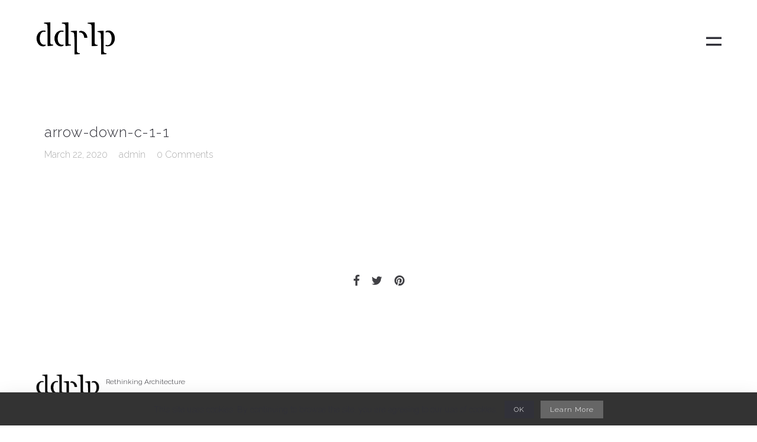

--- FILE ---
content_type: text/html; charset=UTF-8
request_url: https://ddrlp.com/en/arrow-down-c-1-1/
body_size: 4947
content:
<!DOCTYPE html><html lang="en-GB"><head><meta http-equiv="Content-Type" content="text/html; charset=UTF-8" /><link rel="profile" href="http://gmpg.org/xfn/11"><link rel="pingback" href="https://ddrlp.com/xmlrpc.php"><meta name="viewport" content="width=device-width, initial-scale=1.0, viewport-fit=cover"><link media="all" href="https://ddrlp.com/wp-content/cache/autoptimize/css/autoptimize_c82b52d2b2119c9819c301a068b8bf8f.css" rel="stylesheet"><link media="screen" href="https://ddrlp.com/wp-content/cache/autoptimize/css/autoptimize_a60cfe4d08ca1bb0452f6701ecf91a50.css" rel="stylesheet"><title>arrow-down-c-1-1 &#8211; ddrlp</title><meta name='robots' content='max-image-preview:large' /><link rel='dns-prefetch' href='//stats.wp.com' /><link rel='dns-prefetch' href='//fonts.googleapis.com' /><link rel='dns-prefetch' href='//jetpack.wordpress.com' /><link rel='dns-prefetch' href='//s0.wp.com' /><link rel='dns-prefetch' href='//public-api.wordpress.com' /><link rel='dns-prefetch' href='//0.gravatar.com' /><link rel='dns-prefetch' href='//1.gravatar.com' /><link rel='dns-prefetch' href='//2.gravatar.com' /><link rel='preconnect' href='//i0.wp.com' /><link rel='preconnect' href='//c0.wp.com' /><link rel="alternate" type="application/rss+xml" title="ddrlp &raquo; Feed" href="https://ddrlp.com/en/feed/" /> <script type="text/javascript">window._wpemojiSettings = {"baseUrl":"https:\/\/s.w.org\/images\/core\/emoji\/15.1.0\/72x72\/","ext":".png","svgUrl":"https:\/\/s.w.org\/images\/core\/emoji\/15.1.0\/svg\/","svgExt":".svg","source":{"concatemoji":"https:\/\/ddrlp.com\/wp-includes\/js\/wp-emoji-release.min.js?ver=6.8.1"}};
/*! This file is auto-generated */
!function(i,n){var o,s,e;function c(e){try{var t={supportTests:e,timestamp:(new Date).valueOf()};sessionStorage.setItem(o,JSON.stringify(t))}catch(e){}}function p(e,t,n){e.clearRect(0,0,e.canvas.width,e.canvas.height),e.fillText(t,0,0);var t=new Uint32Array(e.getImageData(0,0,e.canvas.width,e.canvas.height).data),r=(e.clearRect(0,0,e.canvas.width,e.canvas.height),e.fillText(n,0,0),new Uint32Array(e.getImageData(0,0,e.canvas.width,e.canvas.height).data));return t.every(function(e,t){return e===r[t]})}function u(e,t,n){switch(t){case"flag":return n(e,"\ud83c\udff3\ufe0f\u200d\u26a7\ufe0f","\ud83c\udff3\ufe0f\u200b\u26a7\ufe0f")?!1:!n(e,"\ud83c\uddfa\ud83c\uddf3","\ud83c\uddfa\u200b\ud83c\uddf3")&&!n(e,"\ud83c\udff4\udb40\udc67\udb40\udc62\udb40\udc65\udb40\udc6e\udb40\udc67\udb40\udc7f","\ud83c\udff4\u200b\udb40\udc67\u200b\udb40\udc62\u200b\udb40\udc65\u200b\udb40\udc6e\u200b\udb40\udc67\u200b\udb40\udc7f");case"emoji":return!n(e,"\ud83d\udc26\u200d\ud83d\udd25","\ud83d\udc26\u200b\ud83d\udd25")}return!1}function f(e,t,n){var r="undefined"!=typeof WorkerGlobalScope&&self instanceof WorkerGlobalScope?new OffscreenCanvas(300,150):i.createElement("canvas"),a=r.getContext("2d",{willReadFrequently:!0}),o=(a.textBaseline="top",a.font="600 32px Arial",{});return e.forEach(function(e){o[e]=t(a,e,n)}),o}function t(e){var t=i.createElement("script");t.src=e,t.defer=!0,i.head.appendChild(t)}"undefined"!=typeof Promise&&(o="wpEmojiSettingsSupports",s=["flag","emoji"],n.supports={everything:!0,everythingExceptFlag:!0},e=new Promise(function(e){i.addEventListener("DOMContentLoaded",e,{once:!0})}),new Promise(function(t){var n=function(){try{var e=JSON.parse(sessionStorage.getItem(o));if("object"==typeof e&&"number"==typeof e.timestamp&&(new Date).valueOf()<e.timestamp+604800&&"object"==typeof e.supportTests)return e.supportTests}catch(e){}return null}();if(!n){if("undefined"!=typeof Worker&&"undefined"!=typeof OffscreenCanvas&&"undefined"!=typeof URL&&URL.createObjectURL&&"undefined"!=typeof Blob)try{var e="postMessage("+f.toString()+"("+[JSON.stringify(s),u.toString(),p.toString()].join(",")+"));",r=new Blob([e],{type:"text/javascript"}),a=new Worker(URL.createObjectURL(r),{name:"wpTestEmojiSupports"});return void(a.onmessage=function(e){c(n=e.data),a.terminate(),t(n)})}catch(e){}c(n=f(s,u,p))}t(n)}).then(function(e){for(var t in e)n.supports[t]=e[t],n.supports.everything=n.supports.everything&&n.supports[t],"flag"!==t&&(n.supports.everythingExceptFlag=n.supports.everythingExceptFlag&&n.supports[t]);n.supports.everythingExceptFlag=n.supports.everythingExceptFlag&&!n.supports.flag,n.DOMReady=!1,n.readyCallback=function(){n.DOMReady=!0}}).then(function(){return e}).then(function(){var e;n.supports.everything||(n.readyCallback(),(e=n.source||{}).concatemoji?t(e.concatemoji):e.wpemoji&&e.twemoji&&(t(e.twemoji),t(e.wpemoji)))}))}((window,document),window._wpemojiSettings);</script> <link rel='stylesheet' id='google-font-roboto-css' href='https://fonts.googleapis.com/css?family=Roboto%3A400%2C500&#038;ver=1.0.0' type='text/css' media='screen' /> <!--[if lte IE 9]><link rel='stylesheet' id='seatheme-interface-ie-css' href='https://ddrlp.com/wp-content/themes/sea-theme/styles/ie.css?ver=6.8.1' type='text/css' media='all' /> <![endif]--> <script type="text/javascript" id="sgr-js-extra">var sgr = {"sgr_site_key":""};</script> <script type="text/javascript" src="https://ddrlp.com/wp-includes/js/jquery/jquery.min.js?ver=3.7.1" id="jquery-core-js"></script> <script type="text/javascript" id="jquery-migrate-js-after">var photoSwipeLocalize = [];photoSwipeLocalize.push({id:"facebook", label:"Share on Facebook", url:"https://www.facebook.com/sharer/sharer.php?u={{url}}"});photoSwipeLocalize.push({id:"twitter", label:"Tweet", url:"https://twitter.com/intent/tweet?text={{text}}&url={{url}}"});photoSwipeLocalize.push({id:"pinterest", label:"Pin it", url:"http://www.pinterest.com/pin/create/button/"+ "?url={{url}}&media={{image_url}}&description={{text}}"});photoSwipeLocalize.push({id:"download", label:"Download image", url:"{{raw_image_url}}", download:true});</script> <script type="text/javascript" id="jquery-js-after">var ajaxurl = "https://ddrlp.com/wp-admin/admin-ajax.php";
var JS_PATH = "https://ddrlp.com/wp-content/themes/sea-theme/js";</script> <link rel="https://api.w.org/" href="https://ddrlp.com/wp-json/" /><link rel="alternate" title="JSON" type="application/json" href="https://ddrlp.com/wp-json/wp/v2/media/413" /><link rel="EditURI" type="application/rsd+xml" title="RSD" href="https://ddrlp.com/xmlrpc.php?rsd" /><meta name="generator" content="WordPress 6.8.1" /><link rel='shortlink' href='https://ddrlp.com/?p=413' /><link rel="alternate" title="oEmbed (JSON)" type="application/json+oembed" href="https://ddrlp.com/wp-json/oembed/1.0/embed?url=https%3A%2F%2Fddrlp.com%2Fen%2Farrow-down-c-1-1%2F&#038;lang=en" /><link rel="alternate" title="oEmbed (XML)" type="text/xml+oembed" href="https://ddrlp.com/wp-json/oembed/1.0/embed?url=https%3A%2F%2Fddrlp.com%2Fen%2Farrow-down-c-1-1%2F&#038;format=xml&#038;lang=en" /><link rel="icon" href="https://i0.wp.com/ddrlp.com/wp-content/uploads/2020/04/cropped-ddrlp.png?fit=32%2C32&#038;ssl=1" sizes="32x32" /><link rel="icon" href="https://i0.wp.com/ddrlp.com/wp-content/uploads/2020/04/cropped-ddrlp.png?fit=192%2C192&#038;ssl=1" sizes="192x192" /><link rel="apple-touch-icon" href="https://i0.wp.com/ddrlp.com/wp-content/uploads/2020/04/cropped-ddrlp.png?fit=180%2C180&#038;ssl=1" /><meta name="msapplication-TileImage" content="https://i0.wp.com/ddrlp.com/wp-content/uploads/2020/04/cropped-ddrlp.png?fit=270%2C270&#038;ssl=1" /></head><body class="attachment wp-singular attachment-template-default single single-attachment postid-413 attachmentid-413 attachment-svg+xml wp-theme-sea-theme  pswp-dark-skin responsive-ux navi-hide navi-show-h navi-show-icon menu-icon-horizon-menu show-menu-icon-mobile menu_hover_default default-logo default-menu default-logo-menu-expand default-logo-menu-mobile header-sticky-none"><div class="wrap-all"><div id="jquery_jplayer" class="jp-jplayer"></div><div id="wrap-outer"><header id="header" class="" data-scroll="0"><div id="header-main" class="header-main container-fluid"><div class="navi-logo"><div class="logo-wrap"><div class="logo logo-has-set-mobile" id="logo"><a class="logo-a" href="https://ddrlp.com/en/" title="ddrlp"><span class="logo-text logo-not-show-txt">ddrlp</span><img class="logo-image logo-image-default" src="http://ddrlp.com/wp-content/uploads/2020/07/ddrlp.png" alt="ddrlp" /><img class="logo-image logo-image-default-mobile" src="http://ddrlp.com/wp-content/uploads/2020/07/ddrlp.png" alt="ddrlp" /><span class="logo-image-alt"><img class="logo-image" src="http://ddrlp.com/wp-content/uploads/2020/07/ddrlp_b.png" alt="ddrlp" /></span></a></div></div></div><div class="head-meta"><nav id="navi-header" class="navi-header"><div id="navi_wrap" class="menu-menu-1-container"><ul class="menu clearfix"><li id="menu-item-4714" class="menu-item menu-item-type-post_type menu-item-object-page menu-item-home menu-item-4714"><a href="https://ddrlp.com/en/">Home</a></li><li id="menu-item-4710" class="menu-item menu-item-type-post_type menu-item-object-page menu-item-4710"><a href="https://ddrlp.com/en/about/">About</a></li><li id="menu-item-354" class="menu-item menu-item-type-post_type menu-item-object-page menu-item-354"><a href="https://ddrlp.com/en/portfolio/">Portfolio</a></li><li id="menu-item-35" class="menu-item menu-item-type-post_type menu-item-object-page menu-item-35"><a href="https://ddrlp.com/en/services/">Services</a></li><li id="menu-item-27" class="menu-item menu-item-type-post_type menu-item-object-page menu-item-27"><a href="https://ddrlp.com/en/blog/">Blog</a></li><li id="menu-item-4709" class="menu-item menu-item-type-post_type menu-item-object-page menu-item-4709"><a href="https://ddrlp.com/en/contact/">Contact</a></li><li id="menu-item-6692" class="menu-item menu-item-type-post_type menu-item-object-page menu-item-6692"><a href="https://ddrlp.com/art_hitecture/">Art_hitecture</a></li><li id="menu-item-6026" class="pll-parent-menu-item menu-item menu-item-type-custom menu-item-object-custom menu-item-has-children menu-item-6026"><a href="#pll_switcher">En</a><ul class="sub-menu"><li id="menu-item-6026-tr" class="lang-item lang-item-1773 lang-item-tr no-translation lang-item-first menu-item menu-item-type-custom menu-item-object-custom menu-item-6026-tr"><a href="https://ddrlp.com/" hreflang="tr-TR" lang="tr-TR">Tr</a></li></ul></li></ul></div></nav><div class="header-bar-social hidden-desktop hidden-mobile"><ul class="socialmeida clearfix"><li class="socialmeida-li"> <a title="" href="" class="socialmeida-a"  rel="nofollow "> </a></li></ul></div><div class="navi-trigger-out "> <a href="javascript:;" id="navi-trigger" class="navi-trigger"> <svg class="navi-trigger-svg svg-style02" xmlns="http://www.w3.org/2000/svg" viewBox="0 0 380 380"> <g class="svg-style02-line2 svg-style02-line"><rect class="svg-style02-line-rect" width="380" height="50" /></g> <g class="svg-style02-line1 svg-style02-line"><rect class="svg-style02-line-rect" width="380" height="50" /></g> </svg> </a></div></div></div></header><div id="menu-panel" class="menu-panel "><div class="menu-panel-inn container-fluid"><nav id="navi"><div id="navi-wrap" class="menu-menu-1-container"><ul class="menu clearfix"><li class="menu-item menu-item-type-post_type menu-item-object-page menu-item-home menu-item-4714"><a href="https://ddrlp.com/en/">Home</a></li><li class="menu-item menu-item-type-post_type menu-item-object-page menu-item-4710"><a href="https://ddrlp.com/en/about/">About</a></li><li class="menu-item menu-item-type-post_type menu-item-object-page menu-item-354"><a href="https://ddrlp.com/en/portfolio/">Portfolio</a></li><li class="menu-item menu-item-type-post_type menu-item-object-page menu-item-35"><a href="https://ddrlp.com/en/services/">Services</a></li><li class="menu-item menu-item-type-post_type menu-item-object-page menu-item-27"><a href="https://ddrlp.com/en/blog/">Blog</a></li><li class="menu-item menu-item-type-post_type menu-item-object-page menu-item-4709"><a href="https://ddrlp.com/en/contact/">Contact</a></li><li class="menu-item menu-item-type-post_type menu-item-object-page menu-item-6692"><a href="https://ddrlp.com/art_hitecture/">Art_hitecture</a></li><li class="pll-parent-menu-item menu-item menu-item-type-custom menu-item-object-custom menu-item-has-children menu-item-6026"><a href="#pll_switcher">En</a><ul class="sub-menu"><li class="lang-item lang-item-1773 lang-item-tr no-translation lang-item-first menu-item menu-item-type-custom menu-item-object-custom menu-item-6026-tr"><a href="https://ddrlp.com/" hreflang="tr-TR" lang="tr-TR">Tr</a></li></ul></li></ul></div></nav><div id="menu-panel-bottom" class="menu-panel-bottom container-fluid"><div class="menu-panel-bottom-left col-md-3 col-sm-3 col-xs-5"></div><div class="menu-panel-bottom-right col-md-9 col-sm-9 col-xs-7"></div></div></div></div><div id="wrap"><div id="content"><div class="content_wrap_outer  fullwrap-layout container container-class"><div class="fullwrap-layout-inn "><div id="content_wrap" class=""><article id="post-413" class="post-413 attachment type-attachment status-inherit hentry"><div class=" title-wrap"><div class="title-wrap-con"><h1 class="title-wrap-tit">arrow-down-c-1-1</h1><div class="article-meta clearfix"><span class="article-meta-unit article-meta-date">March 22, 2020</span> <span class="article-meta-unit">admin</span> <span class="article-meta-unit"> 0 Comments </span> <br></div></div></div><div class="entry"><p class="attachment"><a href='https://ddrlp.com/wp-content/uploads/2020/03/arrow-down-c-1-1.svg'><img decoding="async" width="1" height="1" src="https://ddrlp.com/wp-content/uploads/2020/03/arrow-down-c-1-1.svg" class="attachment-medium size-medium" alt="" /></a></p><div class="clear"></div></div><div class="blog-unit-meta-bottom"><div class="social-bar"><ul class="post_social post-meta-social"><li class="post-meta-social-li"> <a class="share postshareicon-facebook-wrap" href="javascript:void(0)" onclick="window.open('http://www.facebook.com/sharer.php?u=https://ddrlp.com/en/arrow-down-c-1-1/','Facebook','width=600,height=300,left='+(screen.availWidth/2-300)+',top='+(screen.availHeight/2-150)+''); return false;"> <span class="fa fa-facebook postshareicon-facebook"></span> </a></li><li class="post-meta-social-li"> <a class="share postshareicon-twitter-wrap" href="javascript:void(0)" onclick="window.open('http://twitter.com/share?url=https://ddrlp.com/en/arrow-down-c-1-1/&amp;text=arrow-down-c-1-1','Twitter share','width=600,height=300,left='+(screen.availWidth/2-300)+',top='+(screen.availHeight/2-150)+''); return false;" > <span class="fa fa-twitter postshareicon-twitter"></span> </a></li><li class="post-meta-social-li"> <a class="share postshareicon-pinterest-wrap" href="javascript:void(0)" onclick="javascript:window.open('http://pinterest.com/pin/create/bookmarklet/?url=https://ddrlp.com/en/arrow-down-c-1-1/&amp;is_video=false&amp;media=https://ddrlp.com/wp-content/uploads/2020/03/arrow-down-c-1-1.svg','', 'menubar=no,toolbar=no,resizable=yes,scrollbars=yes,height=600,width=600');return false;"> <span class="fa fa-pinterest  postshareicon-pinterest"></span> </a></li></ul></div></div></article></div></div></div></div><footer id="footer" class="footer-cols-layout footer-cols-layout-mobile"><div class="footer-info footer-horizon-left footer-horizon-left-mobile"><div class="container-fluid"><div class="footer-cols-item footer-cols-item-mobile"><div id="logo-footer"><a href="https://ddrlp.com/en/" title="ddrlp"><img class="logo-footer-img" src="http://ddrlp.com/wp-content/uploads/2020/07/ddrlp.png" alt="ddrlp" /></a></div></div><div class="footer-cols-item footer-cols-item-mobile"><div class="footer-text"> Rethinking Architecture <br><br><p></p></div></div></div></div></footer></div></div><div class="back-top-wrap center-ux container-fluid hidden-xs"><div id="back-top"></div></div></div><div class="pswp" tabindex="-1" role="dialog" aria-hidden="true"><div class="pswp__bg"></div><div class="pswp__scroll-wrap"><div class="pswp__container"><div class="pswp__item"></div><div class="pswp__item"></div><div class="pswp__item"></div></div><div class="pswp__ui pswp__ui--hidden"><div class="pswp__top-bar"><div class="pswp__counter"></div> <button class="pswp__button pswp__button--close" title="Close"></button> <button class="pswp__button pswp__button--share" title="Share"></button> <button class="pswp__button pswp__button--fs" title="Toggle fullscreen"></button> <button class="pswp__button pswp__button--zoom" title="Zoom in/out"></button><div class="pswp__preloader"><div class="pswp__preloader__icn"><div class="pswp__preloader__cut"><div class="pswp__preloader__donut"></div></div></div></div></div><div class="pswp__share-modal pswp__share-modal--hidden pswp__single-tap"><div class="pswp__share-tooltip"></div></div> <button class="pswp__button pswp__button--arrow--left" title="Previous"> </button> <button class="pswp__button pswp__button--arrow--right" title="Next"> </button><div class="pswp__caption"><div class="pswp__caption__center"></div></div></div></div></div><div id="get-scroll-width"></div><div class="video-overlay modal"> <span class="video-close"></span></div><div class="sea-cookie-consent sea-cookieconsent-bottom"><div class="sea-cookieconsent-container"><div class="sea-cookieconsent-text">This site uses cookies. By continuing to browse the site, you are agreeing to our use of cookies.</div><div class="sea-cookieconsent-btns"> <span class="ux-btn sea-cookieconsent-btn" data-type="cookie-bar" data-cookie="">OK</span> <a href="" class="ux-btn sea-cookieconsent-btn">Learn More</a></div></div></div> <script type="speculationrules">{"prefetch":[{"source":"document","where":{"and":[{"href_matches":"\/*"},{"not":{"href_matches":["\/wp-*.php","\/wp-admin\/*","\/wp-content\/uploads\/*","\/wp-content\/*","\/wp-content\/plugins\/*","\/wp-content\/themes\/sea-theme\/*","\/*\\?(.+)"]}},{"not":{"selector_matches":"a[rel~=\"nofollow\"]"}},{"not":{"selector_matches":".no-prefetch, .no-prefetch a"}}]},"eagerness":"conservative"}]}</script>  <script type="text/javascript">var sbiajaxurl = "https://ddrlp.com/wp-admin/admin-ajax.php";</script> <script type="text/javascript" id="pll_cookie_script-js-after">(function() {
				var expirationDate = new Date();
				expirationDate.setTime( expirationDate.getTime() + 31536000 * 1000 );
				document.cookie = "pll_language=en; expires=" + expirationDate.toUTCString() + "; path=/; secure; SameSite=Lax";
			}());</script> <script type="text/javascript" id="jetpack-stats-js-before">_stq = window._stq || [];
_stq.push([ "view", JSON.parse("{\"v\":\"ext\",\"blog\":\"179310792\",\"post\":\"413\",\"tz\":\"0\",\"srv\":\"ddrlp.com\",\"j\":\"1:15.3.1\"}") ]);
_stq.push([ "clickTrackerInit", "179310792", "413" ]);</script> <script type="text/javascript" src="https://stats.wp.com/e-202603.js" id="jetpack-stats-js" defer="defer" data-wp-strategy="defer"></script> <script defer src="https://ddrlp.com/wp-content/cache/autoptimize/js/autoptimize_cbfe62c9c5d4aa0adefcdd9727a1911f.js"></script></body></html>

--- FILE ---
content_type: text/css
request_url: https://ddrlp.com/wp-content/cache/autoptimize/css/autoptimize_c82b52d2b2119c9819c301a068b8bf8f.css
body_size: 49105
content:
@import url(https://fonts.googleapis.com/css?family=Raleway:400,300,500,700,600&subset=latin,latin-ext);
img:is([sizes="auto" i],[sizes^="auto," i]){contain-intrinsic-size:3000px 1500px}
.sgr-main{transform:scale(.895);transform-origin:0 0;clear:both;padding:10px 0 5px}p.sgr-infotext{padding-bottom:15px;font-size:85%}.grecaptcha-badge{visibility:visible}
#sb_instagram{width:100%;margin:0 auto;padding:0;-webkit-box-sizing:border-box;-moz-box-sizing:border-box;box-sizing:border-box}#sb_instagram #sbi_images,#sb_instagram.sbi_fixed_height{-webkit-box-sizing:border-box;-moz-box-sizing:border-box}#sb_instagram:after,.sbi_lb-commentBox:after,.sbi_lb-data:after,.sbi_lb-dataContainer:after,.sbi_lb-outerContainer:after{content:"";display:table;clear:both}#sb_instagram.sbi_fixed_height{overflow:hidden;overflow-y:auto;box-sizing:border-box}#sb_instagram #sbi_images{box-sizing:border-box;display:grid;width:100%;padding:12px 0}#sb_instagram .sbi_header_link{-webkit-box-shadow:none;box-shadow:none}#sb_instagram .sbi_header_link:hover,.sbi_lightbox a img{border:none}#sb_instagram #sbi_images .sbi_item{display:inline-block;width:100%;vertical-align:top;zoom:1;margin:0!important;text-decoration:none;opacity:1;overflow:hidden;-webkit-box-sizing:border-box;-moz-box-sizing:border-box;box-sizing:border-box;-webkit-transition:.5s;-moz-transition:.5s;-o-transition:.5s;transition:.5s}#sb_instagram #sbi_images .sbi_item.sbi_transition{opacity:0}#sb_instagram.sbi_col_1 #sbi_images,#sb_instagram.sbi_col_1.sbi_disable_mobile #sbi_images{grid-template-columns:repeat(1,1fr)}#sb_instagram.sbi_col_2 #sbi_images,#sb_instagram.sbi_col_2.sbi_disable_mobile #sbi_images{grid-template-columns:repeat(2,1fr)}#sb_instagram.sbi_col_3 #sbi_images,#sb_instagram.sbi_col_3.sbi_disable_mobile #sbi_images{grid-template-columns:repeat(3,1fr)}#sb_instagram.sbi_col_4 #sbi_images,#sb_instagram.sbi_col_4.sbi_disable_mobile #sbi_images{grid-template-columns:repeat(4,1fr)}#sb_instagram.sbi_col_5 #sbi_images,#sb_instagram.sbi_col_5.sbi_disable_mobile #sbi_images{grid-template-columns:repeat(5,1fr)}#sb_instagram.sbi_col_6 #sbi_images,#sb_instagram.sbi_col_6.sbi_disable_mobile #sbi_images{grid-template-columns:repeat(6,1fr)}#sb_instagram.sbi_col_7 #sbi_images,#sb_instagram.sbi_col_7.sbi_disable_mobile #sbi_images{grid-template-columns:repeat(7,1fr)}#sb_instagram.sbi_col_8 #sbi_images,#sb_instagram.sbi_col_8.sbi_disable_mobile #sbi_images{grid-template-columns:repeat(8,1fr)}#sb_instagram.sbi_col_9 #sbi_images,#sb_instagram.sbi_col_9.sbi_disable_mobile #sbi_images{grid-template-columns:repeat(9,1fr)}#sb_instagram.sbi_col_10 #sbi_images,#sb_instagram.sbi_col_10.sbi_disable_mobile #sbi_images{grid-template-columns:repeat(10,1fr)}#sb_instagram #sbi_load .sbi_load_btn,#sb_instagram .sbi_photo_wrap{position:relative}#sb_instagram .sbi_photo{display:block;text-decoration:none}#sb_instagram .sbi_photo img{width:100%;height:inherit;object-fit:cover;scale:1;transition:transform .5s ease-in-out;transition:transform .5s ease-in-out,-webkit-transform .5s ease-in-out;vertical-align:middle}#sb_instagram .sbi_no_js img,#sb_instagram br,#sb_instagram p:empty,#sb_instagram.sbi_no_js .sbi_load_btn,#sb_instagram.sbi_no_js .sbi_photo img{display:none}#sb_instagram a,#sb_instagram a:active,#sb_instagram a:focus,#sb_instagram a:hover,.sbi_lightbox a:active,.sbi_lightbox a:focus,.sbi_lightbox a:hover{outline:0}#sb_instagram img{display:block;padding:0!important;margin:0!important;max-width:100%!important;opacity:1!important}#sb_instagram .sbi_link{display:none;position:absolute;bottom:0;right:0;width:100%;padding:10px 0;background:rgba(0,0,0,.5);text-align:center;color:#fff;font-size:12px;line-height:1.1}#sb_instagram .sbi_link a{padding:0 6px;text-decoration:none;color:#fff;font-size:12px;line-height:1.1;display:inline-block;vertical-align:top;zoom:1}#sb_instagram .sbi_link .sbi_lightbox_link{padding-bottom:5px}#sb_instagram .sbi_link a:focus,#sb_instagram .sbi_link a:hover{text-decoration:underline}#sb_instagram .sbi_photo_wrap:focus .sbi_link,#sb_instagram .sbi_photo_wrap:hover .sbi_link{display:block}#sb_instagram svg:not(:root).svg-inline--fa{height:1em;display:inline-block}#sb_instagram .sbi_type_carousel .sbi_playbtn,#sb_instagram .sbi_type_carousel .svg-inline--fa.fa-play,#sb_instagram .sbi_type_video .sbi_playbtn,#sb_instagram .sbi_type_video .svg-inline--fa.fa-play,.sbi_type_carousel .fa-clone{display:block!important;position:absolute;z-index:1;color:rgba(255,255,255,.9);font-style:normal!important;text-shadow:0 0 8px rgba(0,0,0,.8)}#sb_instagram .sbi_type_carousel .sbi_playbtn,#sb_instagram .sbi_type_video .sbi_playbtn{z-index:2;top:50%;left:50%;margin-top:-24px;margin-left:-19px;padding:0;font-size:48px}#sb_instagram .sbi_type_carousel .fa-clone{right:12px;top:12px;font-size:24px;text-shadow:0 0 8px rgba(0,0,0,.3)}#sb_instagram .sbi_type_carousel .svg-inline--fa.fa-play,#sb_instagram .sbi_type_video .svg-inline--fa.fa-play,.sbi_type_carousel svg.fa-clone{-webkit-filter:drop-shadow(0px 0px 2px rgba(0,0,0,.4));filter:drop-shadow(0px 0px 2px rgba(0, 0, 0, .4))}#sb_instagram .sbi_loader{width:20px;height:20px;position:relative;top:50%;left:50%;margin:-10px 0 0 -10px;background-color:rgba(0,0,0,.5);border-radius:100%;-webkit-animation:1s ease-in-out infinite sbi-sk-scaleout;animation:1s ease-in-out infinite sbi-sk-scaleout}#sbi_load p{display:inline;padding:0;margin:0}#sb_instagram #sbi_load .sbi_loader{position:absolute;margin-top:-11px;background-color:#fff;opacity:1}@-webkit-keyframes sbi-sk-scaleout{0%{-webkit-transform:scale(0)}100%{-webkit-transform:scale(1);opacity:0}}@keyframes sbi-sk-scaleout{0%{-webkit-transform:scale(0);-ms-transform:scale(0);transform:scale(0)}100%{-webkit-transform:scale(1);-ms-transform:scale(1);transform:scale(1);opacity:0}}#sb_instagram .fa-spin,#sbi_lightbox .fa-spin{-webkit-animation:2s linear infinite fa-spin;animation:2s linear infinite fa-spin}#sb_instagram .fa-pulse,#sbi_lightbox .fa-pulse{-webkit-animation:1s steps(8) infinite fa-spin;animation:1s steps(8) infinite fa-spin}@-webkit-keyframes fa-spin{0%{-webkit-transform:rotate(0);transform:rotate(0)}100%{-webkit-transform:rotate(359deg);transform:rotate(359deg)}}@keyframes fa-spin{0%{-webkit-transform:rotate(0);transform:rotate(0)}100%{-webkit-transform:rotate(359deg);transform:rotate(359deg)}}.sbi-screenreader{text-indent:-9999px!important;display:block!important;width:0!important;height:0!important;line-height:0!important;text-align:left!important;overflow:hidden!important}#sb_instagram .sb_instagram_header,.sb_instagram_header{overflow:hidden;position:relative;-webkit-box-sizing:border-box;-moz-box-sizing:border-box;box-sizing:border-box;padding:12px 0}#sb_instagram .sb_instagram_header a,.sb_instagram_header a{transition:color .5s;text-decoration:none}.sb_instagram_header.sbi_header_outside{float:none;margin-left:auto!important;margin-right:auto!important;display:flex}.sbi_no_avatar .sbi_header_img{background:#333;color:#fff;width:50px;height:50px;position:relative}.sb_instagram_header .sbi_header_hashtag_icon{opacity:0;position:absolute;width:100%;top:0;bottom:0;left:0;text-align:center;color:#fff;background:rgba(0,0,0,.75)}.sbi_no_avatar .sbi_header_hashtag_icon{display:block;color:#fff;opacity:.9;-webkit-transition:background .6s linear,color .6s linear;-moz-transition:background .6s linear,color .6s linear;-o-transition:background .6s linear,color .6s linear;transition:background .6s linear,color .6s linear}.sbi_no_avatar:hover .sbi_header_hashtag_icon{display:block;opacity:1;-webkit-transition:background .2s linear,color .2s linear;-moz-transition:background .2s linear,color .2s linear;-o-transition:background .2s linear,color .2s linear;transition:background .2s linear,color .2s linear}@media all and (min-width:480px){#sb_instagram .sb_instagram_header.sbi_medium .sbi_header_img,#sb_instagram .sb_instagram_header.sbi_medium .sbi_header_img img,.sb_instagram_header.sbi_medium .sbi_header_img,.sb_instagram_header.sbi_medium .sbi_header_img img{width:80px;height:80px;border-radius:50%}#sb_instagram .sb_instagram_header.sbi_medium .sbi_header_text h3,.sb_instagram_header.sbi_medium .sbi_header_text h3{font-size:20px}#sb_instagram .sb_instagram_header.sbi_medium .sbi_header_text .sbi_bio,#sb_instagram .sb_instagram_header.sbi_medium .sbi_header_text .sbi_bio_info,.sb_instagram_header.sbi_medium .sbi_header_text .sbi_bio,.sb_instagram_header.sbi_medium .sbi_header_text .sbi_bio_info{font-size:14px}#sb_instagram .sb_instagram_header.sbi_medium .sbi_header_text .sbi_bio,#sb_instagram .sb_instagram_header.sbi_medium .sbi_header_text .sbi_bio_info,#sb_instagram .sb_instagram_header.sbi_medium .sbi_header_text h3,.sb_instagram_header.sbi_medium .sbi_header_text .sbi_bio,.sb_instagram_header.sbi_medium .sbi_header_text .sbi_bio_info,.sb_instagram_header.sbi_medium .sbi_header_text h3{line-height:1.4}#sb_instagram .sb_instagram_header.sbi_large .sbi_header_img,#sb_instagram .sb_instagram_header.sbi_large .sbi_header_img img,.sb_instagram_header.sbi_large .sbi_header_img,.sb_instagram_header.sbi_large .sbi_header_img img{width:120px;height:120px;border-radius:50%}#sb_instagram .sb_instagram_header.sbi_large .sbi_header_text h3,.sb_instagram_header.sbi_large .sbi_header_text h3{font-size:28px}#sb_instagram .sb_instagram_header.sbi_large .sbi_header_text .sbi_bio,#sb_instagram .sb_instagram_header.sbi_large .sbi_header_text .sbi_bio_info,.sb_instagram_header.sbi_large .sbi_header_text .sbi_bio,.sb_instagram_header.sbi_large .sbi_header_text .sbi_bio_info{font-size:16px}}#sb_instagram .sb_instagram_header .sbi_header_img,.sb_instagram_header .sbi_header_img{position:relative;width:50px;height:50px;overflow:hidden;-moz-border-radius:40px;-webkit-border-radius:40px;border-radius:50%}#sb_instagram .sb_instagram_header .sbi_header_img_hover,.sb_instagram_header .sbi_header_img_hover{opacity:0;position:absolute;width:100%;top:0;bottom:0;left:0;text-align:center;color:#fff;background:rgba(0,0,0,.75);z-index:2;transition:opacity .4s ease-in-out}#sb_instagram .sb_instagram_header .sbi_header_hashtag_icon .sbi_new_logo,#sb_instagram .sb_instagram_header .sbi_header_img_hover .sbi_new_logo,.sb_instagram_header .sbi_header_hashtag_icon .sbi_new_logo,.sb_instagram_header .sbi_header_img_hover .sbi_new_logo{position:absolute;top:50%;left:50%;margin-top:-12px;margin-left:-12px;width:24px;height:24px;font-size:24px}#sb_instagram .sb_instagram_header.sbi_medium .sbi_header_hashtag_icon .sbi_new_logo,.sb_instagram_header.sbi_medium .sbi_header_hashtag_icon .sbi_new_logo{margin-top:-18px;margin-left:-18px;width:36px;height:36px;font-size:36px}#sb_instagram .sb_instagram_header.sbi_large .sbi_header_hashtag_icon .sbi_new_logo,.sb_instagram_header.sbi_large .sbi_header_hashtag_icon .sbi_new_logo{margin-top:-24px;margin-left:-24px;width:48px;height:48px;font-size:48px}#sb_instagram .sb_instagram_header .sbi_header_img_hover i{overflow:hidden}#sb_instagram .sb_instagram_header .sbi_fade_in,.sb_instagram_header .sbi_fade_in{opacity:1;transition:opacity .2s ease-in-out}#sb_instagram .sb_instagram_header a:focus .sbi_header_img_hover,#sb_instagram .sb_instagram_header a:hover .sbi_header_img_hover,#sb_instagram.sbi_no_js #sbi_images .sbi_item.sbi_transition,.sb_instagram_header a:focus .sbi_header_img_hover,.sb_instagram_header a:hover .sbi_header_img_hover,.sbi_lb-nav a.sbi_lb-next:hover,.sbi_lb-nav a.sbi_lb-prev:hover{opacity:1}#sb_instagram .sb_instagram_header .sbi_header_text,.sb_instagram_header .sbi_header_text{display:flex;gap:20px;justify-content:flex-start;align-items:center}#sb_instagram .sb_instagram_header.sbi_large .sbi_feedtheme_header_text,.sb_instagram_header.sbi_large .sbi_feedtheme_header_text{gap:8px}.sb_instagram_header.sbi_medium .sbi_feedtheme_header_text{gap:4px}.sbi_feedtheme_header_text{display:flex;justify-content:flex-start;align-items:flex-start;flex:1;flex-direction:column;gap:4px}#sb_instagram .sb_instagram_header h3,.sb_instagram_header h3{font-size:16px;line-height:1.3;margin:0;padding:0}#sb_instagram .sb_instagram_header p,.sb_instagram_header p{font-size:13px;line-height:1.3;margin:0;padding:0}#sb_instagram .sb_instagram_header .sbi_header_text img.emoji,.sb_instagram_header .sbi_header_text img.emoji{margin-right:3px!important}#sb_instagram .sb_instagram_header .sbi_header_text.sbi_no_bio .sbi_bio_info,.sb_instagram_header .sbi_header_text.sbi_no_bio .sbi_bio_info{clear:both}#sb_instagram #sbi_load{float:left;clear:both;width:100%;text-align:center;opacity:1;transition:.5s ease-in}#sb_instagram #sbi_load .fa-spinner{display:none;position:absolute;top:50%;left:50%;margin:-8px 0 0 -7px;font-size:15px}#sb_instagram #sbi_load .sbi_load_btn,#sb_instagram .sbi_follow_btn a,.et-db #et-boc .et-l .et_pb_module .sbi_follow_btn a{display:inline-block;vertical-align:top;zoom:1;padding:7px 14px;margin:5px auto 0;background:#333;text-decoration:none;line-height:1.5}#sb_instagram .sbi_load_btn .sbi_btn_text,#sb_instagram .sbi_load_btn .sbi_loader{opacity:1;transition:.1s ease-in}#sb_instagram .sbi_hidden{opacity:0!important}#sb_instagram #sbi_load .sbi_load_btn,#sb_instagram .sbi_follow_btn a{border:none;color:#fff;font-size:13px;-moz-border-radius:4px;-webkit-border-radius:4px;border-radius:4px;-webkit-box-sizing:border-box;-moz-box-sizing:border-box;box-sizing:border-box;transition:.1s ease-in}.sbi_lb-nav a.sbi_lb-next,.sbi_lb-nav a.sbi_lb-prev{width:50px;padding-left:10px;padding-right:10px;opacity:.5;-webkit-transition:opacity .2s;-moz-transition:opacity .2s;-o-transition:opacity .2s}#sb_instagram .sbi_follow_btn{display:inline-block;vertical-align:top;zoom:1;text-align:center}#sb_instagram .sbi_follow_btn.sbi_top{display:block;margin-bottom:5px}#sb_instagram .sbi_follow_btn a{background:#408bd1;color:#fff}#sb_instagram #sbi_load .sbi_load_btn:focus,#sb_instagram #sbi_load .sbi_load_btn:hover{outline:0;box-shadow:inset 0 0 20px 20px rgba(255,255,255,.25)}#sb_instagram .sbi_follow_btn a:focus,#sb_instagram .sbi_follow_btn a:hover{outline:0;box-shadow:inset 0 0 10px 20px #359dff}#sb_instagram #sbi_load .sbi_load_btn:active,#sb_instagram .sbi_follow_btn a:active{box-shadow:inset 0 0 10px 20px rgba(0,0,0,.3)}#sb_instagram .sbi_follow_btn .fa,#sb_instagram .sbi_follow_btn svg{margin-bottom:-1px;margin-right:7px;font-size:15px}#sb_instagram .sbi_follow_btn svg{vertical-align:-.125em}#sb_instagram #sbi_load .sbi_follow_btn{margin-left:5px}#sb_instagram .sb_instagram_error{width:100%;text-align:center;line-height:1.4}#sbi_mod_error{display:none;border:1px solid #ddd;background:#eee;color:#333;margin:10px 0 0;padding:10px 15px;font-size:13px;text-align:center;clear:both;-moz-border-radius:4px;-webkit-border-radius:4px;border-radius:4px}#sbi_mod_error br{display:initial!important}#sbi_mod_error p{padding:5px 0!important;margin:0!important;line-height:1.3!important}#sbi_mod_error ol,#sbi_mod_error ul{padding:5px 0 5px 20px!important;margin:0!important}#sbi_mod_error li{padding:1px 0!important;margin:0!important}#sbi_mod_error span{font-size:12px}#sb_instagram.sbi_medium .sbi_photo_wrap .svg-inline--fa.fa-play,#sb_instagram.sbi_medium .sbi_playbtn{margin-top:-12px;margin-left:-9px;font-size:23px}#sb_instagram.sbi_medium .sbi_type_carousel .sbi_photo_wrap .fa-clone{right:8px;top:8px;font-size:18px}#sb_instagram.sbi_small .sbi_photo_wrap .svg-inline--fa.fa-play,#sb_instagram.sbi_small .sbi_playbtn{margin-top:-9px;margin-left:-7px;font-size:18px}#sb_instagram.sbi_small .sbi_type_carousel .sbi_photo_wrap .fa-clone{right:5px;top:5px;font-size:12px}@media all and (max-width:640px){#sb_instagram.sbi_col_3 #sbi_images,#sb_instagram.sbi_col_4 #sbi_images,#sb_instagram.sbi_col_5 #sbi_images,#sb_instagram.sbi_col_6 #sbi_images{grid-template-columns:repeat(2,1fr)}#sb_instagram.sbi_col_10 #sbi_images,#sb_instagram.sbi_col_7 #sbi_images,#sb_instagram.sbi_col_8 #sbi_images,#sb_instagram.sbi_col_9 #sbi_images{grid-template-columns:repeat(4,1fr)}#sb_instagram.sbi_width_resp{width:100%!important}}#sb_instagram.sbi_no_js #sbi_images .sbi_item .sbi_photo_wrap{box-sizing:border-box;position:relative;overflow:hidden}#sb_instagram.sbi_no_js #sbi_images .sbi_item .sbi_photo_wrap:before{content:"";display:block;padding-top:100%;z-index:-300}#sb_instagram.sbi_no_js #sbi_images .sbi_item .sbi_photo{position:absolute;top:0;left:0;bottom:0;right:0}#sb_instagram #sbi_images .sbi_js_load_disabled .sbi_imgLiquid_ready.sbi_photo,#sb_instagram #sbi_images .sbi_no_js_customizer .sbi_imgLiquid_ready.sbi_photo{padding-bottom:0!important}#sb_instagram #sbi_mod_error .sb_frontend_btn{display:inline-block;padding:6px 10px;background:rgba(0,0,0,.1);text-decoration:none;border-radius:5px;margin-top:10px;color:#444}#sb_instagram #sbi_mod_error .sb_frontend_btn:hover{background:rgba(0,0,0,.15)}#sb_instagram #sbi_mod_error .sb_frontend_btn .fa{margin-right:2px}#sb_instagram.sbi_palette_dark,#sbi_lightbox.sbi_palette_dark_lightbox .sbi_lb-outerContainer .sbi_lb-dataContainer,#sbi_lightbox.sbi_palette_dark_lightbox .sbi_lightbox_tooltip,#sbi_lightbox.sbi_palette_dark_lightbox .sbi_share_close,.sbi_header_outside.sbi_header_palette_dark{background-color:rgba(0,0,0,.85);color:rgba(255,255,255,.75)}#sb_instagram.sbi_palette_dark .sbi_caption,#sb_instagram.sbi_palette_dark .sbi_meta,#sbi_lightbox.sbi_lb-comments-enabled.sbi_palette_dark_lightbox .sbi_lb-commentBox p,#sbi_lightbox.sbi_palette_dark_lightbox .sbi_lb-outerContainer .sbi_lb-dataContainer .sbi_lb-details .sbi_lb-caption,#sbi_lightbox.sbi_palette_dark_lightbox .sbi_lb-outerContainer .sbi_lb-dataContainer .sbi_lb-number,.sbi_header_palette_dark,.sbi_header_palette_dark .sbi_bio{color:rgba(255,255,255,.75)}#sb_instagram.sbi_palette_dark .sbi_expand a,#sbi_lightbox.sbi_lb-comments-enabled.sbi_palette_dark_lightbox .sbi_lb-commentBox .sbi_lb-commenter,#sbi_lightbox.sbi_palette_dark_lightbox .sbi_lb-outerContainer .sbi_lb-dataContainer .sbi_lb-details a,#sbi_lightbox.sbi_palette_dark_lightbox .sbi_lb-outerContainer .sbi_lb-dataContainer .sbi_lb-details a p,.sbi_header_palette_dark a{color:#fff}#sb_instagram.sbi_palette_light,#sbi_lightbox.sbi_palette_light_lightbox .sbi_lb-outerContainer .sbi_lb-dataContainer,#sbi_lightbox.sbi_palette_light_lightbox .sbi_lightbox_tooltip,#sbi_lightbox.sbi_palette_light_lightbox .sbi_share_close,.sbi_header_outside.sbi_header_palette_light{color:rgba(0,0,0,.85);background-color:rgba(255,255,255,.75)}#sb_instagram.sbi_palette_light .sbi_caption,#sb_instagram.sbi_palette_light .sbi_meta,#sbi_lightbox.sbi_lb-comments-enabled.sbi_palette_light_lightbox .sbi_lb-commentBox p,#sbi_lightbox.sbi_palette_light_lightbox .sbi_lb-outerContainer .sbi_lb-dataContainer .sbi_lb-details .sbi_lb-caption,#sbi_lightbox.sbi_palette_light_lightbox .sbi_lb-outerContainer .sbi_lb-dataContainer .sbi_lb-number,.sbi_header_palette_light,.sbi_header_palette_light .sbi_bio{color:rgba(0,0,0,.85)}#sb_instagram.sbi_palette_light .sbi_expand a,#sbi_lightbox.sbi_lb-comments-enabled.sbi_palette_light_lightbox .sbi_lb-commentBox .sbi_lb-commenter,#sbi_lightbox.sbi_palette_light_lightbox .sbi_lb-outerContainer .sbi_lb-dataContainer .sbi_lb-details a,#sbi_lightbox.sbi_palette_light_lightbox .sbi_lb-outerContainer .sbi_lb-dataContainer .sbi_lb-details a p,.sbi_header_palette_light a{color:#000}@media all and (max-width:800px){#sb_instagram.sbi_tab_col_10 #sbi_images{grid-template-columns:repeat(10,1fr)}#sb_instagram.sbi_tab_col_9 #sbi_images{grid-template-columns:repeat(9,1fr)}#sb_instagram.sbi_tab_col_8 #sbi_images{grid-template-columns:repeat(8,1fr)}#sb_instagram.sbi_tab_col_7 #sbi_images{grid-template-columns:repeat(7,1fr)}#sb_instagram.sbi_tab_col_6 #sbi_images{grid-template-columns:repeat(6,1fr)}#sb_instagram.sbi_tab_col_5 #sbi_images{grid-template-columns:repeat(5,1fr)}#sb_instagram.sbi_tab_col_4 #sbi_images{grid-template-columns:repeat(4,1fr)}#sb_instagram.sbi_tab_col_3 #sbi_images{grid-template-columns:repeat(3,1fr)}#sb_instagram.sbi_tab_col_2 #sbi_images{grid-template-columns:repeat(2,1fr)}#sb_instagram.sbi_tab_col_1 #sbi_images{grid-template-columns:1fr}}@media all and (max-width:480px){#sb_instagram.sbi_col_10 #sbi_images,#sb_instagram.sbi_col_10.sbi_mob_col_auto #sbi_images,#sb_instagram.sbi_col_3 #sbi_images,#sb_instagram.sbi_col_3.sbi_mob_col_auto #sbi_images,#sb_instagram.sbi_col_4 #sbi_images,#sb_instagram.sbi_col_4.sbi_mob_col_auto #sbi_images,#sb_instagram.sbi_col_5 #sbi_images,#sb_instagram.sbi_col_5.sbi_mob_col_auto #sbi_images,#sb_instagram.sbi_col_6 #sbi_images,#sb_instagram.sbi_col_6.sbi_mob_col_auto #sbi_images,#sb_instagram.sbi_col_7 #sbi_images,#sb_instagram.sbi_col_7.sbi_mob_col_auto #sbi_images,#sb_instagram.sbi_col_8 #sbi_images,#sb_instagram.sbi_col_8.sbi_mob_col_auto #sbi_images,#sb_instagram.sbi_col_9 #sbi_images,#sb_instagram.sbi_col_9.sbi_mob_col_auto #sbi_images,#sb_instagram.sbi_mob_col_1 #sbi_images{grid-template-columns:1fr}#sb_instagram.sbi_mob_col_2 #sbi_images{grid-template-columns:repeat(2,1fr)}#sb_instagram.sbi_mob_col_3 #sbi_images{grid-template-columns:repeat(3,1fr)}#sb_instagram.sbi_mob_col_4 #sbi_images{grid-template-columns:repeat(4,1fr)}#sb_instagram.sbi_mob_col_5 #sbi_images{grid-template-columns:repeat(5,1fr)}#sb_instagram.sbi_mob_col_6 #sbi_images{grid-template-columns:repeat(6,1fr)}#sb_instagram.sbi_mob_col_7 #sbi_images{grid-template-columns:repeat(7,1fr)}#sb_instagram.sbi_mob_col_8 #sbi_images{grid-template-columns:repeat(8,1fr)}#sb_instagram.sbi_mob_col_9 #sbi_images{grid-template-columns:repeat(9,1fr)}#sb_instagram.sbi_mob_col_10 #sbi_images{grid-template-columns:repeat(10,1fr)}}#sb_instagram #sbi_images .sbi_item.sbi_num_diff_hide{display:none!important}body:after{content:url(//ddrlp.com/wp-content/plugins/instagram-feed/css/../img/sbi-sprite.png);display:none}.sbi_lightboxOverlay{position:absolute;top:0;left:0;z-index:99999;background-color:#000;opacity:.9;display:none}.sbi_lightbox{position:absolute;left:0;width:100%;z-index:100000;text-align:center;line-height:0;font-weight:400}.sbi_lightbox .sbi_lb-image{display:block;height:auto;max-width:inherit;-webkit-border-radius:3px;-moz-border-radius:3px;-ms-border-radius:3px;-o-border-radius:3px;border-radius:3px;object-fit:contain}.sbi_lightbox.sbi_lb-comments-enabled .sbi_lb-image{-webkit-border-radius:3px 0 0 3px;-moz-border-radius:3px 0 0 3px;-ms-border-radius:3px 0 0 3px;-o-border-radius:3px 0 0 3px;border-radius:3px 0 0 3px}.sbi_lb-outerContainer{position:relative;background-color:#000;width:250px;height:250px;margin:0 auto 5px;-webkit-border-radius:4px;-moz-border-radius:4px;-ms-border-radius:4px;-o-border-radius:4px;border-radius:4px}.sbi_lb-container-wrapper{height:100%}.sbi_lb-container{position:relative;top:0;left:0;width:100%;height:100%;bottom:0;right:0}.sbi_lb-loader{position:absolute;width:100%;top:50%;left:0;height:20px;margin-top:-10px;text-align:center;line-height:0}.sbi_lb-loader span{display:block;width:14px;height:14px;margin:0 auto;background:url(//ddrlp.com/wp-content/plugins/instagram-feed/css/../img/sbi-sprite.png) no-repeat}.sbi_lb-container>.nav{left:0}.sbi_lb-nav a{position:absolute;z-index:100;top:0;height:90%;outline:0;background-image:url('[data-uri]')}.sbi_lb-next,.sbi_lb-prev{height:100%;cursor:pointer;display:block}.sbi_lb-nav a.sbi_lb-prev{left:-70px;float:left;transition:opacity .2s}.sbi_lb-nav a.sbi_lb-next{right:-70px;float:right;transition:opacity .2s}.sbi_lb-nav span{display:block;top:55%;position:absolute;left:20px;width:34px;height:45px;margin:-25px 0 0;background:url(//ddrlp.com/wp-content/plugins/instagram-feed/css/../img/sbi-sprite.png) no-repeat}.sbi_lb-nav a.sbi_lb-prev span{background-position:-53px 0}.sbi_lb-nav a.sbi_lb-next span{left:auto;right:20px;background-position:-18px 0}.sbi_lb-dataContainer{margin:0 auto;padding-top:10px;width:100%;font-family:"Open Sans",Helvetica,Arial,sans-serif;-moz-border-radius-bottomleft:4px;-webkit-border-bottom-left-radius:4px;border-bottom-left-radius:4px;-moz-border-radius-bottomright:4px;-webkit-border-bottom-right-radius:4px;border-bottom-right-radius:4px}.sbi_lightbox.sbi_lb-comments-enabled .sbi_lb-outerContainer{position:relative;padding-right:300px;background:#fff;-webkit-box-sizing:content-box;-moz-box-sizing:content-box;box-sizing:content-box}.sbi_lightbox.sbi_lb-comments-enabled .sbi_lb-container-wrapper{position:relative;background:#000}.sbi_lightbox.sbi_lb-comments-enabled .sbi_lb-dataContainer{width:300px!important;position:absolute;top:0;right:-300px;height:100%;bottom:0;background:#fff;line-height:1.4;overflow:hidden;overflow-y:auto;text-align:left}.sbi_lightbox.sbi_lb-comments-enabled .sbi_lb-commentBox{display:block!important;width:100%;margin-top:20px;padding:4px}#sbi_lightbox.sbi_lb-comments-enabled .sbi_lb-number{padding-bottom:0}#sbi_lightbox.sbi_lb-comments-enabled .sbi_lb-caption{width:100%;max-width:100%;margin-bottom:20px}#sbi_lightbox.sbi_lb-comments-enabled .sbi_lb-caption .sbi_caption_text{display:inline-block;padding-top:10px}.sbi_lightbox.sbi_lb-comments-enabled .sbi_lb-comment{display:block!important;width:100%;min-width:100%;float:left;clear:both;font-size:12px;padding:3px 20px 3px 0;margin:0 0 1px;-webkit-box-sizing:border-box;-moz-box-sizing:border-box;box-sizing:border-box}.sbi_lightbox.sbi_lb-comments-enabled .sbi_lb-commenter{font-weight:700;margin-right:5px}.sbi_lightbox.sbi_lb-comments-enabled .sbi_lb-commentBox p{text-align:left}.sbi_lightbox.sbi_lb-comments-enabled .sbi_lb-dataContainer{box-sizing:border-box;padding:15px 20px}.sbi_lb-data{padding:0 4px;color:#ccc}.sbi_lb-data .sbi_lb-details{width:85%;float:left;text-align:left;line-height:1.1}.sbi_lb-data .sbi_lb-caption{float:left;font-size:13px;font-weight:400;line-height:1.3;padding-bottom:3px;color:#ccc;word-wrap:break-word;word-break:break-word;overflow-wrap:break-word;-webkit-hyphens:auto;-moz-hyphens:auto;hyphens:auto}.sbi_lb-data .sbi_lb-caption a{color:#ccc;font-weight:700;text-decoration:none}.sbi_lb-commenter:hover,.sbi_lb-data .sbi_lb-caption .sbi_lightbox_username:hover p,.sbi_lb-data .sbi_lb-caption a:hover{color:#fff;text-decoration:underline}.sbi_lb-data .sbi_lb-caption .sbi_lightbox_username{float:left;width:100%;color:#ccc;padding-bottom:0;display:block;margin:0 0 5px}#sbi_lightbox.sbi_lightbox.sbi_lb-comments-enabled .sbi_lb-number,#sbi_lightbox.sbi_lightbox.sbi_lb-comments-enabled .sbi_lightbox_action a,#sbi_lightbox.sbi_lightbox.sbi_lb-comments-enabled .sbi_lightbox_action a:hover,.sbi_lightbox.sbi_lb-comments-enabled .sbi_lb-commenter,.sbi_lightbox.sbi_lb-comments-enabled .sbi_lb-commenter:hover,.sbi_lightbox.sbi_lb-comments-enabled .sbi_lb-data,.sbi_lightbox.sbi_lb-comments-enabled .sbi_lb-data .sbi_lb-caption,.sbi_lightbox.sbi_lb-comments-enabled .sbi_lb-data .sbi_lb-caption .sbi_lightbox_username p,.sbi_lightbox.sbi_lb-comments-enabled .sbi_lb-data .sbi_lb-caption .sbi_lightbox_username:hover p,.sbi_lightbox.sbi_lb-comments-enabled .sbi_lb-data .sbi_lb-caption a,.sbi_lightbox.sbi_lb-comments-enabled .sbi_lb-data .sbi_lb-caption a:hover,.sbi_lightbox.sbi_lb-comments-enabled .sbi_lightbox_username{color:#333}.sbi_lightbox .sbi_lightbox_username img{float:left;border:none;width:32px;height:32px;margin-right:10px;background:#666;-moz-border-radius:40px;-webkit-border-radius:40px;border-radius:40px}.sbi_lightbox_username p{float:left;margin:0;padding:0;color:#ccc;line-height:32px;font-weight:700;font-size:13px}.sbi_lb-data .sbi_lb-number{display:block;float:left;clear:both;padding:5px 0 15px;font-size:12px;color:#999}.sbi_lb-data .sbi_lb-close{display:block;float:right;width:30px;height:30px;font-size:18px;color:#aaa;text-align:right;outline:0;opacity:.7;-webkit-transition:opacity .2s;-moz-transition:opacity .2s;-o-transition:opacity .2s;transition:opacity .2s}.sbi_lb-data .sbi_lb-close:hover{cursor:pointer;opacity:1;color:#fff}.sbi_lb-nav{top:0;left:0;width:100%;z-index:10;height:auto}.sbi-feed-block-cta,.sbi-feed-block-cta-img-ctn{width:100%!important;position:relative!important}.sbi_lightbox .sbi_owl-item:nth-child(n+2) .sbi_video{position:relative!important}.sbi_lb-container{padding:0}.sbi-feed-block-cta{border:1px solid #e8e8eb!important;border-radius:2px!important;text-align:center!important}.sbi-feed-block-cta-img-ctn{float:left!important;display:flex!important;justify-content:center!important;align-items:center!important;margin-top:50px!important;margin-bottom:35px!important}.sbi-feed-block-cta-img{width:65px!important;height:65px!important;position:relative!important;border:2px solid #dcdde1!important;border-radius:16px!important;-webkit-transform:rotate(-3deg)!important;transform:rotate(-3deg)!important;display:flex!important;justify-content:center!important;align-items:center!important}.sbi-feed-block-cta-img span svg{float:left!important}.sbi-feed-block-cta-img>*{-webkit-transform:rotate(3deg)!important;transform:rotate(3deg)!important}.sbi-feed-block-cta-logo{position:absolute!important;right:-15px!important;bottom:-19px!important;z-index:1!important}.sbi-feed-block-cta-heading{font-size:19px!important;padding:0!important;margin:0 0 30px!important;display:inline-block!important;width:100%!important;font-weight:700!important;line-height:1.4em!important}.sbi-feed-block-cta-btn{background:#0068a0!important;border-radius:2px!important;padding:8px 20px 8px 38px!important;cursor:pointer!important;color:#fff!important;position:relative!important;margin-bottom:30px!important}.sbi-feed-block-cta-btn:after,.sbi-feed-block-cta-btn:before{content:''!important;position:absolute!important;width:2px!important;height:12px!important;background:#fff!important;left:20px!important;top:14px!important}.sbi-feed-block-cta-btn:after{-webkit-transform:rotate(90deg)!important;transform:rotate(90deg)!important}.sbi-feed-block-cta-desc{display:flex!important;justify-content:center!important;align-items:center!important;padding:20px!important;background:#f9f9fa!important;border-top:1px solid #e8e8eb!important;margin-top:35px!important;flex-direction:column!important}.sbi-feed-block-cta-desc strong{color:#141b38!important;font-size:16px!important;font-weight:600!important;margin-bottom:8px!important}.sbi-feed-block-cta-desc span{color:#434960!important;font-size:14px!important;line-height:1.5em!important;padding:0 20%!important}.sbi-feed-block-cta-desc span a,.sbi-feed-block-cta-selector span a{text-transform:capitalize!important;text-decoration:underline!important;font-weight:600!important}.sbi-feed-block-cta-selector{width:100%!important;padding:0 20%!important;display:flex!important;justify-content:center!important;align-items:center!important;flex-direction:column!important;margin-bottom:45px!important}.sbi-feed-block-cta-feedselector{border:1px solid #d0d1d7!important;padding:8px 16px!important;margin-bottom:15px!important;max-width:100%!important;min-width:400px!important}.sbi-feed-block-cta-selector span{color:#2c324c!important}.sbi-feed-block-cta-selector span a:after{color:#2c324c!important;margin-left:2px!important;font-weight:400!important;text-decoration-color:#fff!important}.sbi-feed-block-cta-selector span a:first-of-type:after{content:','!important}.sbi-feed-block-cta-selector span a:nth-of-type(2):after{content:'or'!important;margin-left:5px!important;margin-right:2px!important}.et-db #et-boc .et-l .et-fb-modules-list ul>li.sb_facebook_feed::before,.et-db #et-boc .et-l .et-fb-modules-list ul>li.sb_instagram_feed::before,.et-db #et-boc .et-l .et-fb-modules-list ul>li.sb_twitter_feed::before,.et-db #et-boc .et-l .et-fb-modules-list ul>li.sb_youtube_feed::before{content:''!important;height:16px!important;font-variant:normal!important;background-position:center center!important;background-repeat:no-repeat!important}.et-db #et-boc .et-l .et-fb-modules-list ul>li.sb_facebook_feed::before{background-image:url("data:image/svg+xml,%3Csvg width='16' height='16' viewBox='0 0 29 29' fill='none' xmlns='http://www.w3.org/2000/svg'%3E%3Cpath d='M12.9056 18.109H13.4056V17.609H12.9056V18.109ZM9.79722 18.109H9.29722V18.609H9.79722V18.109ZM9.79722 14.5601V14.0601H9.29722V14.5601H9.79722ZM12.9056 14.5601V15.0601H13.4056V14.5601H12.9056ZM20.2604 7.32764H20.7604V6.90407L20.3426 6.83444L20.2604 7.32764ZM20.2604 10.3503V10.8503H20.7604V10.3503H20.2604ZM16.7237 14.5601H16.2237V15.0601H16.7237V14.5601ZM20.1258 14.5601L20.6199 14.6367L20.7094 14.0601H20.1258V14.5601ZM19.5751 18.109V18.609H20.0035L20.0692 18.1857L19.5751 18.109ZM16.7237 18.109V17.609H16.2237V18.109H16.7237ZM27.0523 14.5601H26.5523L26.5523 14.5612L27.0523 14.5601ZM17.0803 26.6136L16.9877 26.1222L17.0803 26.6136ZM12.5489 26.6139L12.6411 26.1225L12.5489 26.6139ZM14.8147 1.79797C7.80749 1.79797 2.07703 7.51685 2.07703 14.5601H3.07703C3.07703 8.06849 8.36042 2.79797 14.8147 2.79797V1.79797ZM2.07703 14.5601C2.07703 20.7981 6.54984 25.9974 12.4567 27.1053L12.6411 26.1225C7.19999 25.1019 3.07703 20.3097 3.07703 14.5601H2.07703ZM13.4056 26.3139V18.109H12.4056V26.3139H13.4056ZM12.9056 17.609H9.79722V18.609H12.9056V17.609ZM10.2972 18.109V14.5601H9.29722V18.109H10.2972ZM9.79722 15.0601H12.9056V14.0601H9.79722V15.0601ZM13.4056 14.5601V11.8556H12.4056V14.5601H13.4056ZM13.4056 11.8556C13.4056 10.4191 13.8299 9.36825 14.5211 8.67703C15.2129 7.98525 16.2305 7.59512 17.5314 7.59512V6.59512C16.0299 6.59512 14.7346 7.04939 13.814 7.96992C12.893 8.891 12.4056 10.2204 12.4056 11.8556H13.4056ZM17.5314 7.59512C18.1724 7.59512 18.8342 7.65119 19.3401 7.70823C19.592 7.73664 19.8029 7.76502 19.9504 7.78622C20.0241 7.79681 20.0818 7.8056 20.1208 7.81167C20.1402 7.81471 20.155 7.81706 20.1647 7.81863C20.1695 7.81941 20.1731 7.82 20.1754 7.82037C20.1765 7.82056 20.1773 7.82069 20.1778 7.82077C20.178 7.82081 20.1782 7.82083 20.1782 7.82084C20.1783 7.82085 20.1783 7.82085 20.1783 7.82085C20.1783 7.82085 20.1783 7.82085 20.1783 7.82085C20.1782 7.82084 20.1782 7.82084 20.2604 7.32764C20.3426 6.83444 20.3426 6.83443 20.3425 6.83443C20.3425 6.83442 20.3424 6.83441 20.3424 6.83441C20.3423 6.83439 20.3422 6.83437 20.342 6.83435C20.3418 6.8343 20.3414 6.83425 20.341 6.83417C20.3401 6.83403 20.3389 6.83383 20.3373 6.83357C20.3342 6.83307 20.3298 6.83234 20.3241 6.83142C20.3127 6.82958 20.2962 6.82695 20.2749 6.82362C20.2323 6.81698 20.1707 6.8076 20.0927 6.7964C19.9369 6.774 19.7157 6.74425 19.4521 6.71453C18.927 6.65532 18.2243 6.59512 17.5314 6.59512V7.59512ZM19.7604 7.32764V10.3503H20.7604V7.32764H19.7604ZM20.2604 9.85033H18.7185V10.8503H20.2604V9.85033ZM18.7185 9.85033C17.851 9.85033 17.1997 10.1241 16.7742 10.6148C16.3604 11.0922 16.2237 11.7025 16.2237 12.2594H17.2237C17.2237 11.8495 17.3257 11.5053 17.5298 11.2699C17.7224 11.0477 18.0684 10.8503 18.7185 10.8503V9.85033ZM16.2237 12.2594V14.5601H17.2237V12.2594H16.2237ZM16.7237 15.0601H20.1258V14.0601H16.7237V15.0601ZM19.6317 14.4834L19.081 18.0323L20.0692 18.1857L20.6199 14.6367L19.6317 14.4834ZM19.5751 17.609H16.7237V18.609H19.5751V17.609ZM16.2237 18.109V26.3135H17.2237V18.109H16.2237ZM17.1728 27.105C20.0281 26.5671 22.618 25.068 24.5079 22.8512L23.7469 22.2025C22.0054 24.2452 19.6188 25.6266 16.9877 26.1222L17.1728 27.105ZM24.5079 22.8512C26.4793 20.5388 27.5591 17.5977 27.5523 14.559L26.5523 14.5612C26.5586 17.3614 25.5636 20.0715 23.7469 22.2025L24.5079 22.8512ZM27.5523 14.5601C27.5523 7.51685 21.8218 1.79797 14.8147 1.79797V2.79797C21.2689 2.79797 26.5523 8.06849 26.5523 14.5601H27.5523ZM16.2237 26.3135C16.2237 26.8064 16.6682 27.2 17.1728 27.105L16.9877 26.1222C17.119 26.0975 17.2237 26.2006 17.2237 26.3135H16.2237ZM12.4567 27.1053C12.9603 27.1998 13.4056 26.8073 13.4056 26.3139H12.4056C12.4056 26.2001 12.5107 26.098 12.6411 26.1225L12.4567 27.1053Z' fill='%232b87da' /%3E%3Cpath d='M12.9056 18.1088H13.4056V17.6088H12.9056V18.1088ZM9.79724 18.1088H9.29724V18.6088H9.79724V18.1088ZM9.79724 14.5599V14.0599H9.29724V14.5599H9.79724ZM12.9056 14.5599V15.0599H13.4056V14.5599H12.9056ZM20.2604 7.32749H20.7604V6.90392L20.3426 6.83429L20.2604 7.32749ZM20.2604 10.3502V10.8502H20.7604V10.3502H20.2604ZM16.7237 14.5599H16.2237V15.0599H16.7237V14.5599ZM20.1258 14.5599L20.6199 14.6366L20.7094 14.0599H20.1258V14.5599ZM19.5751 18.1088V18.6088H20.0035L20.0692 18.1855L19.5751 18.1088ZM16.7237 18.1088V17.6088H16.2237V18.1088H16.7237ZM13.4056 26.366V18.1088H12.4056V26.366H13.4056ZM12.9056 17.6088H9.79724V18.6088H12.9056V17.6088ZM10.2972 18.1088V14.5599H9.29724V18.1088H10.2972ZM9.79724 15.0599H12.9056V14.0599H9.79724V15.0599ZM13.4056 14.5599V11.8554H12.4056V14.5599H13.4056ZM13.4056 11.8554C13.4056 10.4189 13.8299 9.3681 14.5212 8.67688C15.2129 7.9851 16.2305 7.59497 17.5314 7.59497V6.59497C16.0299 6.59497 14.7346 7.04924 13.814 7.96977C12.893 8.89085 12.4056 10.2202 12.4056 11.8554H13.4056ZM17.5314 7.59497C18.1724 7.59497 18.8342 7.65103 19.3401 7.70808C19.592 7.73648 19.803 7.76487 19.9504 7.78607C20.0241 7.79666 20.0819 7.80545 20.1208 7.81152C20.1402 7.81455 20.155 7.81691 20.1647 7.81848C20.1695 7.81926 20.1731 7.81984 20.1754 7.82022C20.1765 7.8204 20.1773 7.82054 20.1778 7.82061C20.178 7.82065 20.1782 7.82068 20.1783 7.82069C20.1783 7.8207 20.1783 7.8207 20.1783 7.8207C20.1783 7.8207 20.1783 7.82069 20.1783 7.82069C20.1782 7.82069 20.1782 7.82068 20.2604 7.32749C20.3426 6.83429 20.3426 6.83428 20.3425 6.83427C20.3425 6.83427 20.3424 6.83426 20.3424 6.83425C20.3423 6.83424 20.3422 6.83422 20.3421 6.8342C20.3418 6.83415 20.3414 6.83409 20.341 6.83402C20.3401 6.83387 20.3389 6.83367 20.3374 6.83342C20.3343 6.83291 20.3298 6.83219 20.3241 6.83127C20.3127 6.82943 20.2962 6.82679 20.2749 6.82347C20.2324 6.81683 20.1707 6.80745 20.0927 6.79624C19.9369 6.77385 19.7158 6.7441 19.4522 6.71438C18.927 6.65516 18.2244 6.59497 17.5314 6.59497V7.59497ZM19.7604 7.32749V10.3502H20.7604V7.32749H19.7604ZM20.2604 9.85018H18.7185V10.8502H20.2604V9.85018ZM18.7185 9.85018C17.8511 9.85018 17.1997 10.1239 16.7743 10.6146C16.3604 11.092 16.2237 11.7024 16.2237 12.2592H17.2237C17.2237 11.8493 17.3257 11.5052 17.5298 11.2697C17.7224 11.0476 18.0684 10.8502 18.7185 10.8502V9.85018ZM16.2237 12.2592V14.5599H17.2237V12.2592H16.2237ZM16.7237 15.0599H20.1258V14.0599H16.7237V15.0599ZM19.6317 14.4833L19.081 18.0322L20.0692 18.1855L20.6199 14.6366L19.6317 14.4833ZM19.5751 17.6088H16.7237V18.6088H19.5751V17.6088ZM16.2237 18.1088V26.366H17.2237V18.1088H16.2237ZM16.4146 26.1752H13.2148V27.1752H16.4146V26.1752ZM16.2237 26.366C16.2237 26.2606 16.3092 26.1752 16.4146 26.1752V27.1752C16.8615 27.1752 17.2237 26.8129 17.2237 26.366H16.2237ZM12.4056 26.366C12.4056 26.8129 12.7679 27.1752 13.2148 27.1752V26.1752C13.3202 26.1752 13.4056 26.2606 13.4056 26.366H12.4056Z' fill='%232b87da'/%3E%3C/svg%3E%0A")}.et-db #et-boc .et-l .et-fb-modules-list ul>li.sb_instagram_feed::before{background-image:url("data:image/svg+xml,%3Csvg width='16' height='16' viewBox='0 0 24 24' fill='none' xmlns='http://www.w3.org/2000/svg'%3E%3Crect x='1' y='1' width='22' height='22' rx='6' stroke='%232b87da' stroke-width='1.5'/%3E%3Ccircle cx='12' cy='12' r='5' stroke='%232b87da' stroke-width='1.5'/%3E%3Ccircle cx='18.5' cy='5.75' r='1.25' fill='%232b87da'/%3E%3C/svg%3E%0A")}.et-db #et-boc .et-l .et-fb-modules-list ul>li.sb_twitter_feed::before{background-image:url("data:image/svg+xml,%3Csvg width='16' height='16' viewBox='0 0 29 29' fill='none' xmlns='http://www.w3.org/2000/svg'%3E%3Cpath d='M27.8762 6.78846C27.9345 6.7065 27.8465 6.60094 27.7536 6.63936C27.0263 6.93989 26.26 7.15757 25.4698 7.29241C25.3632 7.31061 25.3082 7.16347 25.3956 7.09969C26.2337 6.48801 26.8918 5.63649 27.2636 4.63802C27.2958 4.55162 27.2014 4.47574 27.1212 4.52123C26.1605 5.06618 25.1092 5.45524 24.0054 5.68842C23.971 5.69568 23.9354 5.68407 23.9113 5.65844C22.9264 4.60891 21.5545 4 19.9999 4C17.0624 4 14.6624 6.4 14.6624 9.3625C14.6624 9.74071 14.702 10.109 14.7724 10.4586C14.7855 10.5235 14.7342 10.5842 14.6681 10.5803C10.3227 10.3231 6.45216 8.2421 3.84135 5.09864C3.79681 5.04501 3.71241 5.0515 3.67879 5.11257C3.26061 5.8722 3.02493 6.75115 3.02493 7.675C3.02493 9.41548 3.84362 10.9704 5.13417 11.9317C5.2141 11.9913 5.17327 12.12 5.07385 12.1129C4.32811 12.0597 3.63173 11.835 3.00827 11.5171C2.99303 11.5094 2.97493 11.5204 2.97493 11.5375V11.5375C2.97493 13.9896 4.6205 16.0638 6.86301 16.7007C6.96452 16.7295 6.96588 16.8757 6.86218 16.8953C6.25772 17.0096 5.63724 17.0173 5.0289 16.9176C4.95384 16.9052 4.89095 16.9762 4.91633 17.0479C5.26967 18.0466 5.91213 18.9192 6.7637 19.5537C7.58576 20.1661 8.56481 20.5283 9.58351 20.6001C9.67715 20.6067 9.71634 20.7266 9.64124 20.7829C7.78574 22.1744 5.52424 22.9237 3.19993 22.9125C2.91864 22.9125 2.63736 22.9015 2.35608 22.8796C2.25034 22.8714 2.20189 23.0116 2.29272 23.0664C4.58933 24.4509 7.27959 25.25 10.1499 25.25C19.9999 25.25 25.4124 17.075 25.4124 9.9875C25.4124 9.76833 25.4124 9.5598 25.4026 9.34228C25.4011 9.30815 25.4168 9.27551 25.4445 9.2555C26.3819 8.57814 27.1984 7.74079 27.8762 6.78846Z' stroke='%232b87da' stroke-width='1.25' stroke-linejoin='round'/%3E%3C/svg%3E%0A")}.et-db #et-boc .et-l .et-fb-modules-list ul>li.sb_youtube_feed::before{background-image:url("data:image/svg+xml,%3Csvg width='27' height='20' viewBox='0 0 27 20' fill='none' xmlns='http://www.w3.org/2000/svg'%3E%3Cpath d='M11 13.3267C11 13.4037 11.0834 13.4518 11.15 13.4133L17.3377 9.83658C17.4043 9.79808 17.4043 9.70192 17.3377 9.66342L11.15 6.08673C11.0834 6.0482 11 6.0963 11 6.17331V13.3267ZM25.45 3.7125C25.6125 4.3 25.725 5.0875 25.8 6.0875C25.8875 7.0875 25.925 7.95 25.925 8.7L26 9.75C26 12.4875 25.8 14.5 25.45 15.7875C25.1375 16.9125 24.4125 17.6375 23.2875 17.95C22.7 18.1125 21.625 18.225 19.975 18.3C18.35 18.3875 16.8625 18.425 15.4875 18.425L13.5 18.5C8.2625 18.5 5 18.3 3.7125 17.95C2.5875 17.6375 1.8625 16.9125 1.55 15.7875C1.3875 15.2 1.275 14.4125 1.2 13.4125C1.1125 12.4125 1.075 11.55 1.075 10.8L1 9.75C1 7.0125 1.2 5 1.55 3.7125C1.8625 2.5875 2.5875 1.8625 3.7125 1.55C4.3 1.3875 5.375 1.275 7.025 1.2C8.65 1.1125 10.1375 1.075 11.5125 1.075L13.5 1C18.7375 1 22 1.2 23.2875 1.55C24.4125 1.8625 25.1375 2.5875 25.45 3.7125Z' stroke='%232b87da' stroke-width='1.25' stroke-linejoin='round'/%3E%3C/svg%3E%0A")}.et-db #et-boc .et-l .et_pb_module .sbi_follow_btn a{border:none;color:#fff;font-size:13px;-moz-border-radius:4px;-webkit-border-radius:4px;border-radius:4px;-webkit-box-sizing:border-box;-moz-box-sizing:border-box;box-sizing:border-box}.et-db #et-boc .et-l .et_pb_module .sbi-feed-block-cta-btn:after,.et-db #et-boc .et-l .et_pb_module .sbi-feed-block-cta-btn:before{top:10px!important}
img.wp-smiley,img.emoji{display:inline !important;border:none !important;box-shadow:none !important;height:1em !important;width:1em !important;margin:0 .07em !important;vertical-align:-.1em !important;background:0 0 !important;padding:0 !important}
@charset "UTF-8";.wp-block-archives{box-sizing:border-box}.wp-block-archives-dropdown label{display:block}.wp-block-avatar{line-height:0}.wp-block-avatar,.wp-block-avatar img{box-sizing:border-box}.wp-block-avatar.aligncenter{text-align:center}.wp-block-audio{box-sizing:border-box}.wp-block-audio :where(figcaption){margin-bottom:1em;margin-top:.5em}.wp-block-audio audio{min-width:300px;width:100%}.wp-block-button__link{align-content:center;box-sizing:border-box;cursor:pointer;display:inline-block;height:100%;text-align:center;width:100%;word-break:break-word}.wp-block-button__link.aligncenter{text-align:center}.wp-block-button__link.alignright{text-align:right}:where(.wp-block-button__link){border-radius:9999px;box-shadow:none;padding:calc(.667em + 2px) calc(1.333em + 2px);text-decoration:none}.wp-block-button[style*=text-decoration] .wp-block-button__link{text-decoration:inherit}.wp-block-buttons>.wp-block-button.has-custom-width{max-width:none}.wp-block-buttons>.wp-block-button.has-custom-width .wp-block-button__link{width:100%}.wp-block-buttons>.wp-block-button.has-custom-font-size .wp-block-button__link{font-size:inherit}.wp-block-buttons>.wp-block-button.wp-block-button__width-25{width:calc(25% - var(--wp--style--block-gap, .5em)*.75)}.wp-block-buttons>.wp-block-button.wp-block-button__width-50{width:calc(50% - var(--wp--style--block-gap, .5em)*.5)}.wp-block-buttons>.wp-block-button.wp-block-button__width-75{width:calc(75% - var(--wp--style--block-gap, .5em)*.25)}.wp-block-buttons>.wp-block-button.wp-block-button__width-100{flex-basis:100%;width:100%}.wp-block-buttons.is-vertical>.wp-block-button.wp-block-button__width-25{width:25%}.wp-block-buttons.is-vertical>.wp-block-button.wp-block-button__width-50{width:50%}.wp-block-buttons.is-vertical>.wp-block-button.wp-block-button__width-75{width:75%}.wp-block-button.is-style-squared,.wp-block-button__link.wp-block-button.is-style-squared{border-radius:0}.wp-block-button.no-border-radius,.wp-block-button__link.no-border-radius{border-radius:0!important}:root :where(.wp-block-button .wp-block-button__link.is-style-outline),:root :where(.wp-block-button.is-style-outline>.wp-block-button__link){border:2px solid;padding:.667em 1.333em}:root :where(.wp-block-button .wp-block-button__link.is-style-outline:not(.has-text-color)),:root :where(.wp-block-button.is-style-outline>.wp-block-button__link:not(.has-text-color)){color:currentColor}:root :where(.wp-block-button .wp-block-button__link.is-style-outline:not(.has-background)),:root :where(.wp-block-button.is-style-outline>.wp-block-button__link:not(.has-background)){background-color:initial;background-image:none}.wp-block-buttons{box-sizing:border-box}.wp-block-buttons.is-vertical{flex-direction:column}.wp-block-buttons.is-vertical>.wp-block-button:last-child{margin-bottom:0}.wp-block-buttons>.wp-block-button{display:inline-block;margin:0}.wp-block-buttons.is-content-justification-left{justify-content:flex-start}.wp-block-buttons.is-content-justification-left.is-vertical{align-items:flex-start}.wp-block-buttons.is-content-justification-center{justify-content:center}.wp-block-buttons.is-content-justification-center.is-vertical{align-items:center}.wp-block-buttons.is-content-justification-right{justify-content:flex-end}.wp-block-buttons.is-content-justification-right.is-vertical{align-items:flex-end}.wp-block-buttons.is-content-justification-space-between{justify-content:space-between}.wp-block-buttons.aligncenter{text-align:center}.wp-block-buttons:not(.is-content-justification-space-between,.is-content-justification-right,.is-content-justification-left,.is-content-justification-center) .wp-block-button.aligncenter{margin-left:auto;margin-right:auto;width:100%}.wp-block-buttons[style*=text-decoration] .wp-block-button,.wp-block-buttons[style*=text-decoration] .wp-block-button__link{text-decoration:inherit}.wp-block-buttons.has-custom-font-size .wp-block-button__link{font-size:inherit}.wp-block-button.aligncenter,.wp-block-calendar{text-align:center}.wp-block-calendar td,.wp-block-calendar th{border:1px solid;padding:.25em}.wp-block-calendar th{font-weight:400}.wp-block-calendar caption{background-color:inherit}.wp-block-calendar table{border-collapse:collapse;width:100%}.wp-block-calendar table:where(:not(.has-text-color)){color:#40464d}.wp-block-calendar table:where(:not(.has-text-color)) td,.wp-block-calendar table:where(:not(.has-text-color)) th{border-color:#ddd}.wp-block-calendar table.has-background th{background-color:inherit}.wp-block-calendar table.has-text-color th{color:inherit}:where(.wp-block-calendar table:not(.has-background) th){background:#ddd}.wp-block-categories{box-sizing:border-box}.wp-block-categories.alignleft{margin-right:2em}.wp-block-categories.alignright{margin-left:2em}.wp-block-categories.wp-block-categories-dropdown.aligncenter{text-align:center}.wp-block-categories .wp-block-categories__label{display:block;width:100%}.wp-block-code{box-sizing:border-box}.wp-block-code code{
  /*!rtl:begin:ignore*/direction:ltr;display:block;font-family:inherit;overflow-wrap:break-word;text-align:initial;white-space:pre-wrap
  /*!rtl:end:ignore*/}.wp-block-columns{align-items:normal!important;box-sizing:border-box;display:flex;flex-wrap:wrap!important}@media (min-width:782px){.wp-block-columns{flex-wrap:nowrap!important}}.wp-block-columns.are-vertically-aligned-top{align-items:flex-start}.wp-block-columns.are-vertically-aligned-center{align-items:center}.wp-block-columns.are-vertically-aligned-bottom{align-items:flex-end}@media (max-width:781px){.wp-block-columns:not(.is-not-stacked-on-mobile)>.wp-block-column{flex-basis:100%!important}}@media (min-width:782px){.wp-block-columns:not(.is-not-stacked-on-mobile)>.wp-block-column{flex-basis:0;flex-grow:1}.wp-block-columns:not(.is-not-stacked-on-mobile)>.wp-block-column[style*=flex-basis]{flex-grow:0}}.wp-block-columns.is-not-stacked-on-mobile{flex-wrap:nowrap!important}.wp-block-columns.is-not-stacked-on-mobile>.wp-block-column{flex-basis:0;flex-grow:1}.wp-block-columns.is-not-stacked-on-mobile>.wp-block-column[style*=flex-basis]{flex-grow:0}:where(.wp-block-columns){margin-bottom:1.75em}:where(.wp-block-columns.has-background){padding:1.25em 2.375em}.wp-block-column{flex-grow:1;min-width:0;overflow-wrap:break-word;word-break:break-word}.wp-block-column.is-vertically-aligned-top{align-self:flex-start}.wp-block-column.is-vertically-aligned-center{align-self:center}.wp-block-column.is-vertically-aligned-bottom{align-self:flex-end}.wp-block-column.is-vertically-aligned-stretch{align-self:stretch}.wp-block-column.is-vertically-aligned-bottom,.wp-block-column.is-vertically-aligned-center,.wp-block-column.is-vertically-aligned-top{width:100%}.wp-block-post-comments{box-sizing:border-box}.wp-block-post-comments .alignleft{float:left}.wp-block-post-comments .alignright{float:right}.wp-block-post-comments .navigation:after{clear:both;content:"";display:table}.wp-block-post-comments .commentlist{clear:both;list-style:none;margin:0;padding:0}.wp-block-post-comments .commentlist .comment{min-height:2.25em;padding-left:3.25em}.wp-block-post-comments .commentlist .comment p{font-size:1em;line-height:1.8;margin:1em 0}.wp-block-post-comments .commentlist .children{list-style:none;margin:0;padding:0}.wp-block-post-comments .comment-author{line-height:1.5}.wp-block-post-comments .comment-author .avatar{border-radius:1.5em;display:block;float:left;height:2.5em;margin-right:.75em;margin-top:.5em;width:2.5em}.wp-block-post-comments .comment-author cite{font-style:normal}.wp-block-post-comments .comment-meta{font-size:.875em;line-height:1.5}.wp-block-post-comments .comment-meta b{font-weight:400}.wp-block-post-comments .comment-meta .comment-awaiting-moderation{display:block;margin-bottom:1em;margin-top:1em}.wp-block-post-comments .comment-body .commentmetadata{font-size:.875em}.wp-block-post-comments .comment-form-author label,.wp-block-post-comments .comment-form-comment label,.wp-block-post-comments .comment-form-email label,.wp-block-post-comments .comment-form-url label{display:block;margin-bottom:.25em}.wp-block-post-comments .comment-form input:not([type=submit]):not([type=checkbox]),.wp-block-post-comments .comment-form textarea{box-sizing:border-box;display:block;width:100%}.wp-block-post-comments .comment-form-cookies-consent{display:flex;gap:.25em}.wp-block-post-comments .comment-form-cookies-consent #wp-comment-cookies-consent{margin-top:.35em}.wp-block-post-comments .comment-reply-title{margin-bottom:0}.wp-block-post-comments .comment-reply-title :where(small){font-size:var(--wp--preset--font-size--medium,smaller);margin-left:.5em}.wp-block-post-comments .reply{font-size:.875em;margin-bottom:1.4em}.wp-block-post-comments input:not([type=submit]),.wp-block-post-comments textarea{border:1px solid #949494;font-family:inherit;font-size:1em}.wp-block-post-comments input:not([type=submit]):not([type=checkbox]),.wp-block-post-comments textarea{padding:calc(.667em + 2px)}:where(.wp-block-post-comments input[type=submit]){border:none}.wp-block-comments{box-sizing:border-box}.wp-block-comments-pagination>.wp-block-comments-pagination-next,.wp-block-comments-pagination>.wp-block-comments-pagination-numbers,.wp-block-comments-pagination>.wp-block-comments-pagination-previous{font-size:inherit;margin-bottom:.5em;margin-right:.5em}.wp-block-comments-pagination>.wp-block-comments-pagination-next:last-child,.wp-block-comments-pagination>.wp-block-comments-pagination-numbers:last-child,.wp-block-comments-pagination>.wp-block-comments-pagination-previous:last-child{margin-right:0}.wp-block-comments-pagination .wp-block-comments-pagination-previous-arrow{display:inline-block;margin-right:1ch}.wp-block-comments-pagination .wp-block-comments-pagination-previous-arrow:not(.is-arrow-chevron){transform:scaleX(1)}.wp-block-comments-pagination .wp-block-comments-pagination-next-arrow{display:inline-block;margin-left:1ch}.wp-block-comments-pagination .wp-block-comments-pagination-next-arrow:not(.is-arrow-chevron){transform:scaleX(1)}.wp-block-comments-pagination.aligncenter{justify-content:center}.wp-block-comment-template{box-sizing:border-box;list-style:none;margin-bottom:0;max-width:100%;padding:0}.wp-block-comment-template li{clear:both}.wp-block-comment-template ol{list-style:none;margin-bottom:0;max-width:100%;padding-left:2rem}.wp-block-comment-template.alignleft{float:left}.wp-block-comment-template.aligncenter{margin-left:auto;margin-right:auto;width:fit-content}.wp-block-comment-template.alignright{float:right}.wp-block-comment-date{box-sizing:border-box}.comment-awaiting-moderation{display:block;font-size:.875em;line-height:1.5}.wp-block-comment-author-name,.wp-block-comment-content,.wp-block-comment-edit-link,.wp-block-comment-reply-link{box-sizing:border-box}.wp-block-cover,.wp-block-cover-image{align-items:center;background-position:50%;box-sizing:border-box;display:flex;justify-content:center;min-height:430px;overflow:hidden;overflow:clip;padding:1em;position:relative}.wp-block-cover .has-background-dim:not([class*=-background-color]),.wp-block-cover-image .has-background-dim:not([class*=-background-color]),.wp-block-cover-image.has-background-dim:not([class*=-background-color]),.wp-block-cover.has-background-dim:not([class*=-background-color]){background-color:#000}.wp-block-cover .has-background-dim.has-background-gradient,.wp-block-cover-image .has-background-dim.has-background-gradient{background-color:initial}.wp-block-cover-image.has-background-dim:before,.wp-block-cover.has-background-dim:before{background-color:inherit;content:""}.wp-block-cover .wp-block-cover__background,.wp-block-cover .wp-block-cover__gradient-background,.wp-block-cover-image .wp-block-cover__background,.wp-block-cover-image .wp-block-cover__gradient-background,.wp-block-cover-image.has-background-dim:not(.has-background-gradient):before,.wp-block-cover.has-background-dim:not(.has-background-gradient):before{bottom:0;left:0;opacity:.5;position:absolute;right:0;top:0}.wp-block-cover-image.has-background-dim.has-background-dim-10 .wp-block-cover__background,.wp-block-cover-image.has-background-dim.has-background-dim-10 .wp-block-cover__gradient-background,.wp-block-cover-image.has-background-dim.has-background-dim-10:not(.has-background-gradient):before,.wp-block-cover.has-background-dim.has-background-dim-10 .wp-block-cover__background,.wp-block-cover.has-background-dim.has-background-dim-10 .wp-block-cover__gradient-background,.wp-block-cover.has-background-dim.has-background-dim-10:not(.has-background-gradient):before{opacity:.1}.wp-block-cover-image.has-background-dim.has-background-dim-20 .wp-block-cover__background,.wp-block-cover-image.has-background-dim.has-background-dim-20 .wp-block-cover__gradient-background,.wp-block-cover-image.has-background-dim.has-background-dim-20:not(.has-background-gradient):before,.wp-block-cover.has-background-dim.has-background-dim-20 .wp-block-cover__background,.wp-block-cover.has-background-dim.has-background-dim-20 .wp-block-cover__gradient-background,.wp-block-cover.has-background-dim.has-background-dim-20:not(.has-background-gradient):before{opacity:.2}.wp-block-cover-image.has-background-dim.has-background-dim-30 .wp-block-cover__background,.wp-block-cover-image.has-background-dim.has-background-dim-30 .wp-block-cover__gradient-background,.wp-block-cover-image.has-background-dim.has-background-dim-30:not(.has-background-gradient):before,.wp-block-cover.has-background-dim.has-background-dim-30 .wp-block-cover__background,.wp-block-cover.has-background-dim.has-background-dim-30 .wp-block-cover__gradient-background,.wp-block-cover.has-background-dim.has-background-dim-30:not(.has-background-gradient):before{opacity:.3}.wp-block-cover-image.has-background-dim.has-background-dim-40 .wp-block-cover__background,.wp-block-cover-image.has-background-dim.has-background-dim-40 .wp-block-cover__gradient-background,.wp-block-cover-image.has-background-dim.has-background-dim-40:not(.has-background-gradient):before,.wp-block-cover.has-background-dim.has-background-dim-40 .wp-block-cover__background,.wp-block-cover.has-background-dim.has-background-dim-40 .wp-block-cover__gradient-background,.wp-block-cover.has-background-dim.has-background-dim-40:not(.has-background-gradient):before{opacity:.4}.wp-block-cover-image.has-background-dim.has-background-dim-50 .wp-block-cover__background,.wp-block-cover-image.has-background-dim.has-background-dim-50 .wp-block-cover__gradient-background,.wp-block-cover-image.has-background-dim.has-background-dim-50:not(.has-background-gradient):before,.wp-block-cover.has-background-dim.has-background-dim-50 .wp-block-cover__background,.wp-block-cover.has-background-dim.has-background-dim-50 .wp-block-cover__gradient-background,.wp-block-cover.has-background-dim.has-background-dim-50:not(.has-background-gradient):before{opacity:.5}.wp-block-cover-image.has-background-dim.has-background-dim-60 .wp-block-cover__background,.wp-block-cover-image.has-background-dim.has-background-dim-60 .wp-block-cover__gradient-background,.wp-block-cover-image.has-background-dim.has-background-dim-60:not(.has-background-gradient):before,.wp-block-cover.has-background-dim.has-background-dim-60 .wp-block-cover__background,.wp-block-cover.has-background-dim.has-background-dim-60 .wp-block-cover__gradient-background,.wp-block-cover.has-background-dim.has-background-dim-60:not(.has-background-gradient):before{opacity:.6}.wp-block-cover-image.has-background-dim.has-background-dim-70 .wp-block-cover__background,.wp-block-cover-image.has-background-dim.has-background-dim-70 .wp-block-cover__gradient-background,.wp-block-cover-image.has-background-dim.has-background-dim-70:not(.has-background-gradient):before,.wp-block-cover.has-background-dim.has-background-dim-70 .wp-block-cover__background,.wp-block-cover.has-background-dim.has-background-dim-70 .wp-block-cover__gradient-background,.wp-block-cover.has-background-dim.has-background-dim-70:not(.has-background-gradient):before{opacity:.7}.wp-block-cover-image.has-background-dim.has-background-dim-80 .wp-block-cover__background,.wp-block-cover-image.has-background-dim.has-background-dim-80 .wp-block-cover__gradient-background,.wp-block-cover-image.has-background-dim.has-background-dim-80:not(.has-background-gradient):before,.wp-block-cover.has-background-dim.has-background-dim-80 .wp-block-cover__background,.wp-block-cover.has-background-dim.has-background-dim-80 .wp-block-cover__gradient-background,.wp-block-cover.has-background-dim.has-background-dim-80:not(.has-background-gradient):before{opacity:.8}.wp-block-cover-image.has-background-dim.has-background-dim-90 .wp-block-cover__background,.wp-block-cover-image.has-background-dim.has-background-dim-90 .wp-block-cover__gradient-background,.wp-block-cover-image.has-background-dim.has-background-dim-90:not(.has-background-gradient):before,.wp-block-cover.has-background-dim.has-background-dim-90 .wp-block-cover__background,.wp-block-cover.has-background-dim.has-background-dim-90 .wp-block-cover__gradient-background,.wp-block-cover.has-background-dim.has-background-dim-90:not(.has-background-gradient):before{opacity:.9}.wp-block-cover-image.has-background-dim.has-background-dim-100 .wp-block-cover__background,.wp-block-cover-image.has-background-dim.has-background-dim-100 .wp-block-cover__gradient-background,.wp-block-cover-image.has-background-dim.has-background-dim-100:not(.has-background-gradient):before,.wp-block-cover.has-background-dim.has-background-dim-100 .wp-block-cover__background,.wp-block-cover.has-background-dim.has-background-dim-100 .wp-block-cover__gradient-background,.wp-block-cover.has-background-dim.has-background-dim-100:not(.has-background-gradient):before{opacity:1}.wp-block-cover .wp-block-cover__background.has-background-dim.has-background-dim-0,.wp-block-cover .wp-block-cover__gradient-background.has-background-dim.has-background-dim-0,.wp-block-cover-image .wp-block-cover__background.has-background-dim.has-background-dim-0,.wp-block-cover-image .wp-block-cover__gradient-background.has-background-dim.has-background-dim-0{opacity:0}.wp-block-cover .wp-block-cover__background.has-background-dim.has-background-dim-10,.wp-block-cover .wp-block-cover__gradient-background.has-background-dim.has-background-dim-10,.wp-block-cover-image .wp-block-cover__background.has-background-dim.has-background-dim-10,.wp-block-cover-image .wp-block-cover__gradient-background.has-background-dim.has-background-dim-10{opacity:.1}.wp-block-cover .wp-block-cover__background.has-background-dim.has-background-dim-20,.wp-block-cover .wp-block-cover__gradient-background.has-background-dim.has-background-dim-20,.wp-block-cover-image .wp-block-cover__background.has-background-dim.has-background-dim-20,.wp-block-cover-image .wp-block-cover__gradient-background.has-background-dim.has-background-dim-20{opacity:.2}.wp-block-cover .wp-block-cover__background.has-background-dim.has-background-dim-30,.wp-block-cover .wp-block-cover__gradient-background.has-background-dim.has-background-dim-30,.wp-block-cover-image .wp-block-cover__background.has-background-dim.has-background-dim-30,.wp-block-cover-image .wp-block-cover__gradient-background.has-background-dim.has-background-dim-30{opacity:.3}.wp-block-cover .wp-block-cover__background.has-background-dim.has-background-dim-40,.wp-block-cover .wp-block-cover__gradient-background.has-background-dim.has-background-dim-40,.wp-block-cover-image .wp-block-cover__background.has-background-dim.has-background-dim-40,.wp-block-cover-image .wp-block-cover__gradient-background.has-background-dim.has-background-dim-40{opacity:.4}.wp-block-cover .wp-block-cover__background.has-background-dim.has-background-dim-50,.wp-block-cover .wp-block-cover__gradient-background.has-background-dim.has-background-dim-50,.wp-block-cover-image .wp-block-cover__background.has-background-dim.has-background-dim-50,.wp-block-cover-image .wp-block-cover__gradient-background.has-background-dim.has-background-dim-50{opacity:.5}.wp-block-cover .wp-block-cover__background.has-background-dim.has-background-dim-60,.wp-block-cover .wp-block-cover__gradient-background.has-background-dim.has-background-dim-60,.wp-block-cover-image .wp-block-cover__background.has-background-dim.has-background-dim-60,.wp-block-cover-image .wp-block-cover__gradient-background.has-background-dim.has-background-dim-60{opacity:.6}.wp-block-cover .wp-block-cover__background.has-background-dim.has-background-dim-70,.wp-block-cover .wp-block-cover__gradient-background.has-background-dim.has-background-dim-70,.wp-block-cover-image .wp-block-cover__background.has-background-dim.has-background-dim-70,.wp-block-cover-image .wp-block-cover__gradient-background.has-background-dim.has-background-dim-70{opacity:.7}.wp-block-cover .wp-block-cover__background.has-background-dim.has-background-dim-80,.wp-block-cover .wp-block-cover__gradient-background.has-background-dim.has-background-dim-80,.wp-block-cover-image .wp-block-cover__background.has-background-dim.has-background-dim-80,.wp-block-cover-image .wp-block-cover__gradient-background.has-background-dim.has-background-dim-80{opacity:.8}.wp-block-cover .wp-block-cover__background.has-background-dim.has-background-dim-90,.wp-block-cover .wp-block-cover__gradient-background.has-background-dim.has-background-dim-90,.wp-block-cover-image .wp-block-cover__background.has-background-dim.has-background-dim-90,.wp-block-cover-image .wp-block-cover__gradient-background.has-background-dim.has-background-dim-90{opacity:.9}.wp-block-cover .wp-block-cover__background.has-background-dim.has-background-dim-100,.wp-block-cover .wp-block-cover__gradient-background.has-background-dim.has-background-dim-100,.wp-block-cover-image .wp-block-cover__background.has-background-dim.has-background-dim-100,.wp-block-cover-image .wp-block-cover__gradient-background.has-background-dim.has-background-dim-100{opacity:1}.wp-block-cover-image.alignleft,.wp-block-cover-image.alignright,.wp-block-cover.alignleft,.wp-block-cover.alignright{max-width:420px;width:100%}.wp-block-cover-image.aligncenter,.wp-block-cover-image.alignleft,.wp-block-cover-image.alignright,.wp-block-cover.aligncenter,.wp-block-cover.alignleft,.wp-block-cover.alignright{display:flex}.wp-block-cover .wp-block-cover__inner-container,.wp-block-cover-image .wp-block-cover__inner-container{color:inherit;position:relative;width:100%}.wp-block-cover-image.is-position-top-left,.wp-block-cover.is-position-top-left{align-items:flex-start;justify-content:flex-start}.wp-block-cover-image.is-position-top-center,.wp-block-cover.is-position-top-center{align-items:flex-start;justify-content:center}.wp-block-cover-image.is-position-top-right,.wp-block-cover.is-position-top-right{align-items:flex-start;justify-content:flex-end}.wp-block-cover-image.is-position-center-left,.wp-block-cover.is-position-center-left{align-items:center;justify-content:flex-start}.wp-block-cover-image.is-position-center-center,.wp-block-cover.is-position-center-center{align-items:center;justify-content:center}.wp-block-cover-image.is-position-center-right,.wp-block-cover.is-position-center-right{align-items:center;justify-content:flex-end}.wp-block-cover-image.is-position-bottom-left,.wp-block-cover.is-position-bottom-left{align-items:flex-end;justify-content:flex-start}.wp-block-cover-image.is-position-bottom-center,.wp-block-cover.is-position-bottom-center{align-items:flex-end;justify-content:center}.wp-block-cover-image.is-position-bottom-right,.wp-block-cover.is-position-bottom-right{align-items:flex-end;justify-content:flex-end}.wp-block-cover-image.has-custom-content-position.has-custom-content-position .wp-block-cover__inner-container,.wp-block-cover.has-custom-content-position.has-custom-content-position .wp-block-cover__inner-container{margin:0}.wp-block-cover-image.has-custom-content-position.has-custom-content-position.is-position-bottom-left .wp-block-cover__inner-container,.wp-block-cover-image.has-custom-content-position.has-custom-content-position.is-position-bottom-right .wp-block-cover__inner-container,.wp-block-cover-image.has-custom-content-position.has-custom-content-position.is-position-center-left .wp-block-cover__inner-container,.wp-block-cover-image.has-custom-content-position.has-custom-content-position.is-position-center-right .wp-block-cover__inner-container,.wp-block-cover-image.has-custom-content-position.has-custom-content-position.is-position-top-left .wp-block-cover__inner-container,.wp-block-cover-image.has-custom-content-position.has-custom-content-position.is-position-top-right .wp-block-cover__inner-container,.wp-block-cover.has-custom-content-position.has-custom-content-position.is-position-bottom-left .wp-block-cover__inner-container,.wp-block-cover.has-custom-content-position.has-custom-content-position.is-position-bottom-right .wp-block-cover__inner-container,.wp-block-cover.has-custom-content-position.has-custom-content-position.is-position-center-left .wp-block-cover__inner-container,.wp-block-cover.has-custom-content-position.has-custom-content-position.is-position-center-right .wp-block-cover__inner-container,.wp-block-cover.has-custom-content-position.has-custom-content-position.is-position-top-left .wp-block-cover__inner-container,.wp-block-cover.has-custom-content-position.has-custom-content-position.is-position-top-right .wp-block-cover__inner-container{margin:0;width:auto}.wp-block-cover .wp-block-cover__image-background,.wp-block-cover video.wp-block-cover__video-background,.wp-block-cover-image .wp-block-cover__image-background,.wp-block-cover-image video.wp-block-cover__video-background{border:none;bottom:0;box-shadow:none;height:100%;left:0;margin:0;max-height:none;max-width:none;object-fit:cover;outline:none;padding:0;position:absolute;right:0;top:0;width:100%}.wp-block-cover-image.has-parallax,.wp-block-cover.has-parallax,.wp-block-cover__image-background.has-parallax,video.wp-block-cover__video-background.has-parallax{background-attachment:fixed;background-repeat:no-repeat;background-size:cover}@supports (-webkit-touch-callout:inherit){.wp-block-cover-image.has-parallax,.wp-block-cover.has-parallax,.wp-block-cover__image-background.has-parallax,video.wp-block-cover__video-background.has-parallax{background-attachment:scroll}}@media (prefers-reduced-motion:reduce){.wp-block-cover-image.has-parallax,.wp-block-cover.has-parallax,.wp-block-cover__image-background.has-parallax,video.wp-block-cover__video-background.has-parallax{background-attachment:scroll}}.wp-block-cover-image.is-repeated,.wp-block-cover.is-repeated,.wp-block-cover__image-background.is-repeated,video.wp-block-cover__video-background.is-repeated{background-repeat:repeat;background-size:auto}.wp-block-cover-image-text,.wp-block-cover-image-text a,.wp-block-cover-image-text a:active,.wp-block-cover-image-text a:focus,.wp-block-cover-image-text a:hover,.wp-block-cover-text,.wp-block-cover-text a,.wp-block-cover-text a:active,.wp-block-cover-text a:focus,.wp-block-cover-text a:hover,section.wp-block-cover-image h2,section.wp-block-cover-image h2 a,section.wp-block-cover-image h2 a:active,section.wp-block-cover-image h2 a:focus,section.wp-block-cover-image h2 a:hover{color:#fff}.wp-block-cover-image .wp-block-cover.has-left-content{justify-content:flex-start}.wp-block-cover-image .wp-block-cover.has-right-content{justify-content:flex-end}.wp-block-cover-image.has-left-content .wp-block-cover-image-text,.wp-block-cover.has-left-content .wp-block-cover-text,section.wp-block-cover-image.has-left-content>h2{margin-left:0;text-align:left}.wp-block-cover-image.has-right-content .wp-block-cover-image-text,.wp-block-cover.has-right-content .wp-block-cover-text,section.wp-block-cover-image.has-right-content>h2{margin-right:0;text-align:right}.wp-block-cover .wp-block-cover-text,.wp-block-cover-image .wp-block-cover-image-text,section.wp-block-cover-image>h2{font-size:2em;line-height:1.25;margin-bottom:0;max-width:840px;padding:.44em;text-align:center;z-index:1}:where(.wp-block-cover-image:not(.has-text-color)),:where(.wp-block-cover:not(.has-text-color)){color:#fff}:where(.wp-block-cover-image.is-light:not(.has-text-color)),:where(.wp-block-cover.is-light:not(.has-text-color)){color:#000}:root :where(.wp-block-cover h1:not(.has-text-color)),:root :where(.wp-block-cover h2:not(.has-text-color)),:root :where(.wp-block-cover h3:not(.has-text-color)),:root :where(.wp-block-cover h4:not(.has-text-color)),:root :where(.wp-block-cover h5:not(.has-text-color)),:root :where(.wp-block-cover h6:not(.has-text-color)),:root :where(.wp-block-cover p:not(.has-text-color)){color:inherit}body:not(.editor-styles-wrapper) .wp-block-cover:not(.wp-block-cover:has(.wp-block-cover__background+.wp-block-cover__inner-container)) .wp-block-cover__image-background,body:not(.editor-styles-wrapper) .wp-block-cover:not(.wp-block-cover:has(.wp-block-cover__background+.wp-block-cover__inner-container)) .wp-block-cover__video-background{z-index:0}body:not(.editor-styles-wrapper) .wp-block-cover:not(.wp-block-cover:has(.wp-block-cover__background+.wp-block-cover__inner-container)) .wp-block-cover__background,body:not(.editor-styles-wrapper) .wp-block-cover:not(.wp-block-cover:has(.wp-block-cover__background+.wp-block-cover__inner-container)) .wp-block-cover__gradient-background,body:not(.editor-styles-wrapper) .wp-block-cover:not(.wp-block-cover:has(.wp-block-cover__background+.wp-block-cover__inner-container)) .wp-block-cover__inner-container,body:not(.editor-styles-wrapper) .wp-block-cover:not(.wp-block-cover:has(.wp-block-cover__background+.wp-block-cover__inner-container)).has-background-dim:not(.has-background-gradient):before{z-index:1}.has-modal-open body:not(.editor-styles-wrapper) .wp-block-cover:not(.wp-block-cover:has(.wp-block-cover__background+.wp-block-cover__inner-container)) .wp-block-cover__inner-container{z-index:auto}.wp-block-details{box-sizing:border-box}.wp-block-details summary{cursor:pointer}.wp-block-embed.alignleft,.wp-block-embed.alignright,.wp-block[data-align=left]>[data-type="core/embed"],.wp-block[data-align=right]>[data-type="core/embed"]{max-width:360px;width:100%}.wp-block-embed.alignleft .wp-block-embed__wrapper,.wp-block-embed.alignright .wp-block-embed__wrapper,.wp-block[data-align=left]>[data-type="core/embed"] .wp-block-embed__wrapper,.wp-block[data-align=right]>[data-type="core/embed"] .wp-block-embed__wrapper{min-width:280px}.wp-block-cover .wp-block-embed{min-height:240px;min-width:320px}.wp-block-embed{overflow-wrap:break-word}.wp-block-embed :where(figcaption){margin-bottom:1em;margin-top:.5em}.wp-block-embed iframe{max-width:100%}.wp-block-embed__wrapper{position:relative}.wp-embed-responsive .wp-has-aspect-ratio .wp-block-embed__wrapper:before{content:"";display:block;padding-top:50%}.wp-embed-responsive .wp-has-aspect-ratio iframe{bottom:0;height:100%;left:0;position:absolute;right:0;top:0;width:100%}.wp-embed-responsive .wp-embed-aspect-21-9 .wp-block-embed__wrapper:before{padding-top:42.85%}.wp-embed-responsive .wp-embed-aspect-18-9 .wp-block-embed__wrapper:before{padding-top:50%}.wp-embed-responsive .wp-embed-aspect-16-9 .wp-block-embed__wrapper:before{padding-top:56.25%}.wp-embed-responsive .wp-embed-aspect-4-3 .wp-block-embed__wrapper:before{padding-top:75%}.wp-embed-responsive .wp-embed-aspect-1-1 .wp-block-embed__wrapper:before{padding-top:100%}.wp-embed-responsive .wp-embed-aspect-9-16 .wp-block-embed__wrapper:before{padding-top:177.77%}.wp-embed-responsive .wp-embed-aspect-1-2 .wp-block-embed__wrapper:before{padding-top:200%}.wp-block-file{box-sizing:border-box}.wp-block-file:not(.wp-element-button){font-size:.8em}.wp-block-file.aligncenter{text-align:center}.wp-block-file.alignright{text-align:right}.wp-block-file *+.wp-block-file__button{margin-left:.75em}:where(.wp-block-file){margin-bottom:1.5em}.wp-block-file__embed{margin-bottom:1em}:where(.wp-block-file__button){border-radius:2em;display:inline-block;padding:.5em 1em}:where(.wp-block-file__button):is(a):active,:where(.wp-block-file__button):is(a):focus,:where(.wp-block-file__button):is(a):hover,:where(.wp-block-file__button):is(a):visited{box-shadow:none;color:#fff;opacity:.85;text-decoration:none}.wp-block-form-input__label{display:flex;flex-direction:column;gap:.25em;margin-bottom:.5em;width:100%}.wp-block-form-input__label.is-label-inline{align-items:center;flex-direction:row;gap:.5em}.wp-block-form-input__label.is-label-inline .wp-block-form-input__label-content{margin-bottom:.5em}.wp-block-form-input__label:has(input[type=checkbox]){flex-direction:row;width:fit-content}.wp-block-form-input__label:has(input[type=checkbox]) .wp-block-form-input__label-content{margin:0}.wp-block-form-input__label:has(.wp-block-form-input__label-content+input[type=checkbox]){flex-direction:row-reverse}.wp-block-form-input__label-content{width:fit-content}.wp-block-form-input__input{font-size:1em;margin-bottom:.5em;padding:0 .5em}.wp-block-form-input__input[type=date],.wp-block-form-input__input[type=datetime-local],.wp-block-form-input__input[type=datetime],.wp-block-form-input__input[type=email],.wp-block-form-input__input[type=month],.wp-block-form-input__input[type=number],.wp-block-form-input__input[type=password],.wp-block-form-input__input[type=search],.wp-block-form-input__input[type=tel],.wp-block-form-input__input[type=text],.wp-block-form-input__input[type=time],.wp-block-form-input__input[type=url],.wp-block-form-input__input[type=week]{border:1px solid;line-height:2;min-height:2em}textarea.wp-block-form-input__input{min-height:10em}.blocks-gallery-grid:not(.has-nested-images),.wp-block-gallery:not(.has-nested-images){display:flex;flex-wrap:wrap;list-style-type:none;margin:0;padding:0}.blocks-gallery-grid:not(.has-nested-images) .blocks-gallery-image,.blocks-gallery-grid:not(.has-nested-images) .blocks-gallery-item,.wp-block-gallery:not(.has-nested-images) .blocks-gallery-image,.wp-block-gallery:not(.has-nested-images) .blocks-gallery-item{display:flex;flex-direction:column;flex-grow:1;justify-content:center;margin:0 1em 1em 0;position:relative;width:calc(50% - 1em)}.blocks-gallery-grid:not(.has-nested-images) .blocks-gallery-image:nth-of-type(2n),.blocks-gallery-grid:not(.has-nested-images) .blocks-gallery-item:nth-of-type(2n),.wp-block-gallery:not(.has-nested-images) .blocks-gallery-image:nth-of-type(2n),.wp-block-gallery:not(.has-nested-images) .blocks-gallery-item:nth-of-type(2n){margin-right:0}.blocks-gallery-grid:not(.has-nested-images) .blocks-gallery-image figure,.blocks-gallery-grid:not(.has-nested-images) .blocks-gallery-item figure,.wp-block-gallery:not(.has-nested-images) .blocks-gallery-image figure,.wp-block-gallery:not(.has-nested-images) .blocks-gallery-item figure{align-items:flex-end;display:flex;height:100%;justify-content:flex-start;margin:0}.blocks-gallery-grid:not(.has-nested-images) .blocks-gallery-image img,.blocks-gallery-grid:not(.has-nested-images) .blocks-gallery-item img,.wp-block-gallery:not(.has-nested-images) .blocks-gallery-image img,.wp-block-gallery:not(.has-nested-images) .blocks-gallery-item img{display:block;height:auto;max-width:100%;width:auto}.blocks-gallery-grid:not(.has-nested-images) .blocks-gallery-image figcaption,.blocks-gallery-grid:not(.has-nested-images) .blocks-gallery-item figcaption,.wp-block-gallery:not(.has-nested-images) .blocks-gallery-image figcaption,.wp-block-gallery:not(.has-nested-images) .blocks-gallery-item figcaption{background:linear-gradient(0deg,#000000b3,#0000004d 70%,#0000);bottom:0;box-sizing:border-box;color:#fff;font-size:.8em;margin:0;max-height:100%;overflow:auto;padding:3em .77em .7em;position:absolute;text-align:center;width:100%;z-index:2}.blocks-gallery-grid:not(.has-nested-images) .blocks-gallery-image figcaption img,.blocks-gallery-grid:not(.has-nested-images) .blocks-gallery-item figcaption img,.wp-block-gallery:not(.has-nested-images) .blocks-gallery-image figcaption img,.wp-block-gallery:not(.has-nested-images) .blocks-gallery-item figcaption img{display:inline}.blocks-gallery-grid:not(.has-nested-images) figcaption,.wp-block-gallery:not(.has-nested-images) figcaption{flex-grow:1}.blocks-gallery-grid:not(.has-nested-images).is-cropped .blocks-gallery-image a,.blocks-gallery-grid:not(.has-nested-images).is-cropped .blocks-gallery-image img,.blocks-gallery-grid:not(.has-nested-images).is-cropped .blocks-gallery-item a,.blocks-gallery-grid:not(.has-nested-images).is-cropped .blocks-gallery-item img,.wp-block-gallery:not(.has-nested-images).is-cropped .blocks-gallery-image a,.wp-block-gallery:not(.has-nested-images).is-cropped .blocks-gallery-image img,.wp-block-gallery:not(.has-nested-images).is-cropped .blocks-gallery-item a,.wp-block-gallery:not(.has-nested-images).is-cropped .blocks-gallery-item img{flex:1;height:100%;object-fit:cover;width:100%}.blocks-gallery-grid:not(.has-nested-images).columns-1 .blocks-gallery-image,.blocks-gallery-grid:not(.has-nested-images).columns-1 .blocks-gallery-item,.wp-block-gallery:not(.has-nested-images).columns-1 .blocks-gallery-image,.wp-block-gallery:not(.has-nested-images).columns-1 .blocks-gallery-item{margin-right:0;width:100%}@media (min-width:600px){.blocks-gallery-grid:not(.has-nested-images).columns-3 .blocks-gallery-image,.blocks-gallery-grid:not(.has-nested-images).columns-3 .blocks-gallery-item,.wp-block-gallery:not(.has-nested-images).columns-3 .blocks-gallery-image,.wp-block-gallery:not(.has-nested-images).columns-3 .blocks-gallery-item{margin-right:1em;width:calc(33.33333% - .66667em)}.blocks-gallery-grid:not(.has-nested-images).columns-4 .blocks-gallery-image,.blocks-gallery-grid:not(.has-nested-images).columns-4 .blocks-gallery-item,.wp-block-gallery:not(.has-nested-images).columns-4 .blocks-gallery-image,.wp-block-gallery:not(.has-nested-images).columns-4 .blocks-gallery-item{margin-right:1em;width:calc(25% - .75em)}.blocks-gallery-grid:not(.has-nested-images).columns-5 .blocks-gallery-image,.blocks-gallery-grid:not(.has-nested-images).columns-5 .blocks-gallery-item,.wp-block-gallery:not(.has-nested-images).columns-5 .blocks-gallery-image,.wp-block-gallery:not(.has-nested-images).columns-5 .blocks-gallery-item{margin-right:1em;width:calc(20% - .8em)}.blocks-gallery-grid:not(.has-nested-images).columns-6 .blocks-gallery-image,.blocks-gallery-grid:not(.has-nested-images).columns-6 .blocks-gallery-item,.wp-block-gallery:not(.has-nested-images).columns-6 .blocks-gallery-image,.wp-block-gallery:not(.has-nested-images).columns-6 .blocks-gallery-item{margin-right:1em;width:calc(16.66667% - .83333em)}.blocks-gallery-grid:not(.has-nested-images).columns-7 .blocks-gallery-image,.blocks-gallery-grid:not(.has-nested-images).columns-7 .blocks-gallery-item,.wp-block-gallery:not(.has-nested-images).columns-7 .blocks-gallery-image,.wp-block-gallery:not(.has-nested-images).columns-7 .blocks-gallery-item{margin-right:1em;width:calc(14.28571% - .85714em)}.blocks-gallery-grid:not(.has-nested-images).columns-8 .blocks-gallery-image,.blocks-gallery-grid:not(.has-nested-images).columns-8 .blocks-gallery-item,.wp-block-gallery:not(.has-nested-images).columns-8 .blocks-gallery-image,.wp-block-gallery:not(.has-nested-images).columns-8 .blocks-gallery-item{margin-right:1em;width:calc(12.5% - .875em)}.blocks-gallery-grid:not(.has-nested-images).columns-1 .blocks-gallery-image:nth-of-type(1n),.blocks-gallery-grid:not(.has-nested-images).columns-1 .blocks-gallery-item:nth-of-type(1n),.blocks-gallery-grid:not(.has-nested-images).columns-2 .blocks-gallery-image:nth-of-type(2n),.blocks-gallery-grid:not(.has-nested-images).columns-2 .blocks-gallery-item:nth-of-type(2n),.blocks-gallery-grid:not(.has-nested-images).columns-3 .blocks-gallery-image:nth-of-type(3n),.blocks-gallery-grid:not(.has-nested-images).columns-3 .blocks-gallery-item:nth-of-type(3n),.blocks-gallery-grid:not(.has-nested-images).columns-4 .blocks-gallery-image:nth-of-type(4n),.blocks-gallery-grid:not(.has-nested-images).columns-4 .blocks-gallery-item:nth-of-type(4n),.blocks-gallery-grid:not(.has-nested-images).columns-5 .blocks-gallery-image:nth-of-type(5n),.blocks-gallery-grid:not(.has-nested-images).columns-5 .blocks-gallery-item:nth-of-type(5n),.blocks-gallery-grid:not(.has-nested-images).columns-6 .blocks-gallery-image:nth-of-type(6n),.blocks-gallery-grid:not(.has-nested-images).columns-6 .blocks-gallery-item:nth-of-type(6n),.blocks-gallery-grid:not(.has-nested-images).columns-7 .blocks-gallery-image:nth-of-type(7n),.blocks-gallery-grid:not(.has-nested-images).columns-7 .blocks-gallery-item:nth-of-type(7n),.blocks-gallery-grid:not(.has-nested-images).columns-8 .blocks-gallery-image:nth-of-type(8n),.blocks-gallery-grid:not(.has-nested-images).columns-8 .blocks-gallery-item:nth-of-type(8n),.wp-block-gallery:not(.has-nested-images).columns-1 .blocks-gallery-image:nth-of-type(1n),.wp-block-gallery:not(.has-nested-images).columns-1 .blocks-gallery-item:nth-of-type(1n),.wp-block-gallery:not(.has-nested-images).columns-2 .blocks-gallery-image:nth-of-type(2n),.wp-block-gallery:not(.has-nested-images).columns-2 .blocks-gallery-item:nth-of-type(2n),.wp-block-gallery:not(.has-nested-images).columns-3 .blocks-gallery-image:nth-of-type(3n),.wp-block-gallery:not(.has-nested-images).columns-3 .blocks-gallery-item:nth-of-type(3n),.wp-block-gallery:not(.has-nested-images).columns-4 .blocks-gallery-image:nth-of-type(4n),.wp-block-gallery:not(.has-nested-images).columns-4 .blocks-gallery-item:nth-of-type(4n),.wp-block-gallery:not(.has-nested-images).columns-5 .blocks-gallery-image:nth-of-type(5n),.wp-block-gallery:not(.has-nested-images).columns-5 .blocks-gallery-item:nth-of-type(5n),.wp-block-gallery:not(.has-nested-images).columns-6 .blocks-gallery-image:nth-of-type(6n),.wp-block-gallery:not(.has-nested-images).columns-6 .blocks-gallery-item:nth-of-type(6n),.wp-block-gallery:not(.has-nested-images).columns-7 .blocks-gallery-image:nth-of-type(7n),.wp-block-gallery:not(.has-nested-images).columns-7 .blocks-gallery-item:nth-of-type(7n),.wp-block-gallery:not(.has-nested-images).columns-8 .blocks-gallery-image:nth-of-type(8n),.wp-block-gallery:not(.has-nested-images).columns-8 .blocks-gallery-item:nth-of-type(8n){margin-right:0}}.blocks-gallery-grid:not(.has-nested-images) .blocks-gallery-image:last-child,.blocks-gallery-grid:not(.has-nested-images) .blocks-gallery-item:last-child,.wp-block-gallery:not(.has-nested-images) .blocks-gallery-image:last-child,.wp-block-gallery:not(.has-nested-images) .blocks-gallery-item:last-child{margin-right:0}.blocks-gallery-grid:not(.has-nested-images).alignleft,.blocks-gallery-grid:not(.has-nested-images).alignright,.wp-block-gallery:not(.has-nested-images).alignleft,.wp-block-gallery:not(.has-nested-images).alignright{max-width:420px;width:100%}.blocks-gallery-grid:not(.has-nested-images).aligncenter .blocks-gallery-item figure,.wp-block-gallery:not(.has-nested-images).aligncenter .blocks-gallery-item figure{justify-content:center}.wp-block-gallery:not(.is-cropped) .blocks-gallery-item{align-self:flex-start}figure.wp-block-gallery.has-nested-images{align-items:normal}.wp-block-gallery.has-nested-images figure.wp-block-image:not(#individual-image){margin:0;width:calc(50% - var(--wp--style--unstable-gallery-gap, 16px)/2)}.wp-block-gallery.has-nested-images figure.wp-block-image{box-sizing:border-box;display:flex;flex-direction:column;flex-grow:1;justify-content:center;max-width:100%;position:relative}.wp-block-gallery.has-nested-images figure.wp-block-image>a,.wp-block-gallery.has-nested-images figure.wp-block-image>div{flex-direction:column;flex-grow:1;margin:0}.wp-block-gallery.has-nested-images figure.wp-block-image img{display:block;height:auto;max-width:100%!important;width:auto}.wp-block-gallery.has-nested-images figure.wp-block-image figcaption,.wp-block-gallery.has-nested-images figure.wp-block-image:has(figcaption):before{bottom:0;left:0;max-height:100%;position:absolute;right:0}.wp-block-gallery.has-nested-images figure.wp-block-image:has(figcaption):before{-webkit-backdrop-filter:blur(3px);backdrop-filter:blur(3px);content:"";height:100%;-webkit-mask-image:linear-gradient(0deg,#000 20%,#0000);mask-image:linear-gradient(0deg,#000 20%,#0000);max-height:40%}.wp-block-gallery.has-nested-images figure.wp-block-image figcaption{background:linear-gradient(0deg,#0006,#0000);box-sizing:border-box;color:#fff;font-size:13px;margin:0;overflow:auto;padding:1em;scrollbar-color:#0000 #0000;scrollbar-gutter:stable both-edges;scrollbar-width:thin;text-align:center;text-shadow:0 0 1.5px #000;will-change:transform}.wp-block-gallery.has-nested-images figure.wp-block-image figcaption::-webkit-scrollbar{height:12px;width:12px}.wp-block-gallery.has-nested-images figure.wp-block-image figcaption::-webkit-scrollbar-track{background-color:initial}.wp-block-gallery.has-nested-images figure.wp-block-image figcaption::-webkit-scrollbar-thumb{background-clip:padding-box;background-color:initial;border:3px solid #0000;border-radius:8px}.wp-block-gallery.has-nested-images figure.wp-block-image figcaption:focus-within::-webkit-scrollbar-thumb,.wp-block-gallery.has-nested-images figure.wp-block-image figcaption:focus::-webkit-scrollbar-thumb,.wp-block-gallery.has-nested-images figure.wp-block-image figcaption:hover::-webkit-scrollbar-thumb{background-color:#fffc}.wp-block-gallery.has-nested-images figure.wp-block-image figcaption:focus,.wp-block-gallery.has-nested-images figure.wp-block-image figcaption:focus-within,.wp-block-gallery.has-nested-images figure.wp-block-image figcaption:hover{scrollbar-color:#fffc #0000}@media (hover:none){.wp-block-gallery.has-nested-images figure.wp-block-image figcaption{scrollbar-color:#fffc #0000}}.wp-block-gallery.has-nested-images figure.wp-block-image figcaption img{display:inline}.wp-block-gallery.has-nested-images figure.wp-block-image figcaption a{color:inherit}.wp-block-gallery.has-nested-images figure.wp-block-image.has-custom-border img{box-sizing:border-box}.wp-block-gallery.has-nested-images figure.wp-block-image.has-custom-border>a,.wp-block-gallery.has-nested-images figure.wp-block-image.has-custom-border>div,.wp-block-gallery.has-nested-images figure.wp-block-image.is-style-rounded>a,.wp-block-gallery.has-nested-images figure.wp-block-image.is-style-rounded>div{flex:1 1 auto}.wp-block-gallery.has-nested-images figure.wp-block-image.has-custom-border figcaption,.wp-block-gallery.has-nested-images figure.wp-block-image.is-style-rounded figcaption{background:none;color:inherit;flex:initial;margin:0;padding:10px 10px 9px;position:relative;text-shadow:none}.wp-block-gallery.has-nested-images figure.wp-block-image.has-custom-border:before,.wp-block-gallery.has-nested-images figure.wp-block-image.is-style-rounded:before{content:none}.wp-block-gallery.has-nested-images figcaption{flex-basis:100%;flex-grow:1;text-align:center}.wp-block-gallery.has-nested-images:not(.is-cropped) figure.wp-block-image:not(#individual-image){margin-bottom:auto;margin-top:0}.wp-block-gallery.has-nested-images.is-cropped figure.wp-block-image:not(#individual-image){align-self:inherit}.wp-block-gallery.has-nested-images.is-cropped figure.wp-block-image:not(#individual-image)>a,.wp-block-gallery.has-nested-images.is-cropped figure.wp-block-image:not(#individual-image)>div:not(.components-drop-zone){display:flex}.wp-block-gallery.has-nested-images.is-cropped figure.wp-block-image:not(#individual-image) a,.wp-block-gallery.has-nested-images.is-cropped figure.wp-block-image:not(#individual-image) img{flex:1 0 0%;height:100%;object-fit:cover;width:100%}.wp-block-gallery.has-nested-images.columns-1 figure.wp-block-image:not(#individual-image){width:100%}@media (min-width:600px){.wp-block-gallery.has-nested-images.columns-3 figure.wp-block-image:not(#individual-image){width:calc(33.33333% - var(--wp--style--unstable-gallery-gap, 16px)*.66667)}.wp-block-gallery.has-nested-images.columns-4 figure.wp-block-image:not(#individual-image){width:calc(25% - var(--wp--style--unstable-gallery-gap, 16px)*.75)}.wp-block-gallery.has-nested-images.columns-5 figure.wp-block-image:not(#individual-image){width:calc(20% - var(--wp--style--unstable-gallery-gap, 16px)*.8)}.wp-block-gallery.has-nested-images.columns-6 figure.wp-block-image:not(#individual-image){width:calc(16.66667% - var(--wp--style--unstable-gallery-gap, 16px)*.83333)}.wp-block-gallery.has-nested-images.columns-7 figure.wp-block-image:not(#individual-image){width:calc(14.28571% - var(--wp--style--unstable-gallery-gap, 16px)*.85714)}.wp-block-gallery.has-nested-images.columns-8 figure.wp-block-image:not(#individual-image){width:calc(12.5% - var(--wp--style--unstable-gallery-gap, 16px)*.875)}.wp-block-gallery.has-nested-images.columns-default figure.wp-block-image:not(#individual-image){width:calc(33.33% - var(--wp--style--unstable-gallery-gap, 16px)*.66667)}.wp-block-gallery.has-nested-images.columns-default figure.wp-block-image:not(#individual-image):first-child:nth-last-child(2),.wp-block-gallery.has-nested-images.columns-default figure.wp-block-image:not(#individual-image):first-child:nth-last-child(2)~figure.wp-block-image:not(#individual-image){width:calc(50% - var(--wp--style--unstable-gallery-gap, 16px)*.5)}.wp-block-gallery.has-nested-images.columns-default figure.wp-block-image:not(#individual-image):first-child:last-child{width:100%}}.wp-block-gallery.has-nested-images.alignleft,.wp-block-gallery.has-nested-images.alignright{max-width:420px;width:100%}.wp-block-gallery.has-nested-images.aligncenter{justify-content:center}.wp-block-group{box-sizing:border-box}:where(.wp-block-group.wp-block-group-is-layout-constrained){position:relative}h1.has-background,h2.has-background,h3.has-background,h4.has-background,h5.has-background,h6.has-background{padding:1.25em 2.375em}h1.has-text-align-left[style*=writing-mode]:where([style*=vertical-lr]),h1.has-text-align-right[style*=writing-mode]:where([style*=vertical-rl]),h2.has-text-align-left[style*=writing-mode]:where([style*=vertical-lr]),h2.has-text-align-right[style*=writing-mode]:where([style*=vertical-rl]),h3.has-text-align-left[style*=writing-mode]:where([style*=vertical-lr]),h3.has-text-align-right[style*=writing-mode]:where([style*=vertical-rl]),h4.has-text-align-left[style*=writing-mode]:where([style*=vertical-lr]),h4.has-text-align-right[style*=writing-mode]:where([style*=vertical-rl]),h5.has-text-align-left[style*=writing-mode]:where([style*=vertical-lr]),h5.has-text-align-right[style*=writing-mode]:where([style*=vertical-rl]),h6.has-text-align-left[style*=writing-mode]:where([style*=vertical-lr]),h6.has-text-align-right[style*=writing-mode]:where([style*=vertical-rl]){rotate:180deg}.wp-block-image>a,.wp-block-image>figure>a{display:inline-block}.wp-block-image img{box-sizing:border-box;height:auto;max-width:100%;vertical-align:bottom}@media not (prefers-reduced-motion){.wp-block-image img.hide{visibility:hidden}.wp-block-image img.show{animation:show-content-image .4s}}.wp-block-image[style*=border-radius] img,.wp-block-image[style*=border-radius]>a{border-radius:inherit}.wp-block-image.has-custom-border img{box-sizing:border-box}.wp-block-image.aligncenter{text-align:center}.wp-block-image.alignfull>a,.wp-block-image.alignwide>a{width:100%}.wp-block-image.alignfull img,.wp-block-image.alignwide img{height:auto;width:100%}.wp-block-image .aligncenter,.wp-block-image .alignleft,.wp-block-image .alignright,.wp-block-image.aligncenter,.wp-block-image.alignleft,.wp-block-image.alignright{display:table}.wp-block-image .aligncenter>figcaption,.wp-block-image .alignleft>figcaption,.wp-block-image .alignright>figcaption,.wp-block-image.aligncenter>figcaption,.wp-block-image.alignleft>figcaption,.wp-block-image.alignright>figcaption{caption-side:bottom;display:table-caption}.wp-block-image .alignleft{float:left;margin:.5em 1em .5em 0}.wp-block-image .alignright{float:right;margin:.5em 0 .5em 1em}.wp-block-image .aligncenter{margin-left:auto;margin-right:auto}.wp-block-image :where(figcaption){margin-bottom:1em;margin-top:.5em}.wp-block-image.is-style-circle-mask img{border-radius:9999px}@supports ((-webkit-mask-image:none) or (mask-image:none)) or (-webkit-mask-image:none){.wp-block-image.is-style-circle-mask img{border-radius:0;-webkit-mask-image:url('data:image/svg+xml;utf8,<svg viewBox="0 0 100 100" xmlns="http://www.w3.org/2000/svg"><circle cx="50" cy="50" r="50"/></svg>');mask-image:url('data:image/svg+xml;utf8,<svg viewBox="0 0 100 100" xmlns="http://www.w3.org/2000/svg"><circle cx="50" cy="50" r="50"/></svg>');mask-mode:alpha;-webkit-mask-position:center;mask-position:center;-webkit-mask-repeat:no-repeat;mask-repeat:no-repeat;-webkit-mask-size:contain;mask-size:contain}}:root :where(.wp-block-image.is-style-rounded img,.wp-block-image .is-style-rounded img){border-radius:9999px}.wp-block-image figure{margin:0}.wp-lightbox-container{display:flex;flex-direction:column;position:relative}.wp-lightbox-container img{cursor:zoom-in}.wp-lightbox-container img:hover+button{opacity:1}.wp-lightbox-container button{align-items:center;-webkit-backdrop-filter:blur(16px) saturate(180%);backdrop-filter:blur(16px) saturate(180%);background-color:#5a5a5a40;border:none;border-radius:4px;cursor:zoom-in;display:flex;height:20px;justify-content:center;opacity:0;padding:0;position:absolute;right:16px;text-align:center;top:16px;width:20px;z-index:100}@media not (prefers-reduced-motion){.wp-lightbox-container button{transition:opacity .2s ease}}.wp-lightbox-container button:focus-visible{outline:3px auto #5a5a5a40;outline:3px auto -webkit-focus-ring-color;outline-offset:3px}.wp-lightbox-container button:hover{cursor:pointer;opacity:1}.wp-lightbox-container button:focus{opacity:1}.wp-lightbox-container button:focus,.wp-lightbox-container button:hover,.wp-lightbox-container button:not(:hover):not(:active):not(.has-background){background-color:#5a5a5a40;border:none}.wp-lightbox-overlay{box-sizing:border-box;cursor:zoom-out;height:100vh;left:0;overflow:hidden;position:fixed;top:0;visibility:hidden;width:100%;z-index:100000}.wp-lightbox-overlay .close-button{align-items:center;cursor:pointer;display:flex;justify-content:center;min-height:40px;min-width:40px;padding:0;position:absolute;right:calc(env(safe-area-inset-right) + 16px);top:calc(env(safe-area-inset-top) + 16px);z-index:5000000}.wp-lightbox-overlay .close-button:focus,.wp-lightbox-overlay .close-button:hover,.wp-lightbox-overlay .close-button:not(:hover):not(:active):not(.has-background){background:none;border:none}.wp-lightbox-overlay .lightbox-image-container{height:var(--wp--lightbox-container-height);left:50%;overflow:hidden;position:absolute;top:50%;transform:translate(-50%,-50%);transform-origin:top left;width:var(--wp--lightbox-container-width);z-index:9999999999}.wp-lightbox-overlay .wp-block-image{align-items:center;box-sizing:border-box;display:flex;height:100%;justify-content:center;margin:0;position:relative;transform-origin:0 0;width:100%;z-index:3000000}.wp-lightbox-overlay .wp-block-image img{height:var(--wp--lightbox-image-height);min-height:var(--wp--lightbox-image-height);min-width:var(--wp--lightbox-image-width);width:var(--wp--lightbox-image-width)}.wp-lightbox-overlay .wp-block-image figcaption{display:none}.wp-lightbox-overlay button{background:none;border:none}.wp-lightbox-overlay .scrim{background-color:#fff;height:100%;opacity:.9;position:absolute;width:100%;z-index:2000000}.wp-lightbox-overlay.active{visibility:visible}@media not (prefers-reduced-motion){.wp-lightbox-overlay.active{animation:turn-on-visibility .25s both}.wp-lightbox-overlay.active img{animation:turn-on-visibility .35s both}.wp-lightbox-overlay.show-closing-animation:not(.active){animation:turn-off-visibility .35s both}.wp-lightbox-overlay.show-closing-animation:not(.active) img{animation:turn-off-visibility .25s both}.wp-lightbox-overlay.zoom.active{animation:none;opacity:1;visibility:visible}.wp-lightbox-overlay.zoom.active .lightbox-image-container{animation:lightbox-zoom-in .4s}.wp-lightbox-overlay.zoom.active .lightbox-image-container img{animation:none}.wp-lightbox-overlay.zoom.active .scrim{animation:turn-on-visibility .4s forwards}.wp-lightbox-overlay.zoom.show-closing-animation:not(.active){animation:none}.wp-lightbox-overlay.zoom.show-closing-animation:not(.active) .lightbox-image-container{animation:lightbox-zoom-out .4s}.wp-lightbox-overlay.zoom.show-closing-animation:not(.active) .lightbox-image-container img{animation:none}.wp-lightbox-overlay.zoom.show-closing-animation:not(.active) .scrim{animation:turn-off-visibility .4s forwards}}@keyframes show-content-image{0%{visibility:hidden}99%{visibility:hidden}to{visibility:visible}}@keyframes turn-on-visibility{0%{opacity:0}to{opacity:1}}@keyframes turn-off-visibility{0%{opacity:1;visibility:visible}99%{opacity:0;visibility:visible}to{opacity:0;visibility:hidden}}@keyframes lightbox-zoom-in{0%{transform:translate(calc((-100vw + var(--wp--lightbox-scrollbar-width))/2 + var(--wp--lightbox-initial-left-position)),calc(-50vh + var(--wp--lightbox-initial-top-position))) scale(var(--wp--lightbox-scale))}to{transform:translate(-50%,-50%) scale(1)}}@keyframes lightbox-zoom-out{0%{transform:translate(-50%,-50%) scale(1);visibility:visible}99%{visibility:visible}to{transform:translate(calc((-100vw + var(--wp--lightbox-scrollbar-width))/2 + var(--wp--lightbox-initial-left-position)),calc(-50vh + var(--wp--lightbox-initial-top-position))) scale(var(--wp--lightbox-scale));visibility:hidden}}ol.wp-block-latest-comments{box-sizing:border-box;margin-left:0}:where(.wp-block-latest-comments:not([style*=line-height] .wp-block-latest-comments__comment)){line-height:1.1}:where(.wp-block-latest-comments:not([style*=line-height] .wp-block-latest-comments__comment-excerpt p)){line-height:1.8}.has-dates :where(.wp-block-latest-comments:not([style*=line-height])),.has-excerpts :where(.wp-block-latest-comments:not([style*=line-height])){line-height:1.5}.wp-block-latest-comments .wp-block-latest-comments{padding-left:0}.wp-block-latest-comments__comment{list-style:none;margin-bottom:1em}.has-avatars .wp-block-latest-comments__comment{list-style:none;min-height:2.25em}.has-avatars .wp-block-latest-comments__comment .wp-block-latest-comments__comment-excerpt,.has-avatars .wp-block-latest-comments__comment .wp-block-latest-comments__comment-meta{margin-left:3.25em}.wp-block-latest-comments__comment-excerpt p{font-size:.875em;margin:.36em 0 1.4em}.wp-block-latest-comments__comment-date{display:block;font-size:.75em}.wp-block-latest-comments .avatar,.wp-block-latest-comments__comment-avatar{border-radius:1.5em;display:block;float:left;height:2.5em;margin-right:.75em;width:2.5em}.wp-block-latest-comments[class*=-font-size] a,.wp-block-latest-comments[style*=font-size] a{font-size:inherit}.wp-block-latest-posts{box-sizing:border-box}.wp-block-latest-posts.alignleft{margin-right:2em}.wp-block-latest-posts.alignright{margin-left:2em}.wp-block-latest-posts.wp-block-latest-posts__list{list-style:none}.wp-block-latest-posts.wp-block-latest-posts__list li{clear:both;overflow-wrap:break-word}.wp-block-latest-posts.is-grid{display:flex;flex-wrap:wrap}.wp-block-latest-posts.is-grid li{margin:0 1.25em 1.25em 0;width:100%}@media (min-width:600px){.wp-block-latest-posts.columns-2 li{width:calc(50% - .625em)}.wp-block-latest-posts.columns-2 li:nth-child(2n){margin-right:0}.wp-block-latest-posts.columns-3 li{width:calc(33.33333% - .83333em)}.wp-block-latest-posts.columns-3 li:nth-child(3n){margin-right:0}.wp-block-latest-posts.columns-4 li{width:calc(25% - .9375em)}.wp-block-latest-posts.columns-4 li:nth-child(4n){margin-right:0}.wp-block-latest-posts.columns-5 li{width:calc(20% - 1em)}.wp-block-latest-posts.columns-5 li:nth-child(5n){margin-right:0}.wp-block-latest-posts.columns-6 li{width:calc(16.66667% - 1.04167em)}.wp-block-latest-posts.columns-6 li:nth-child(6n){margin-right:0}}:root :where(.wp-block-latest-posts.is-grid){padding:0}:root :where(.wp-block-latest-posts.wp-block-latest-posts__list){padding-left:0}.wp-block-latest-posts__post-author,.wp-block-latest-posts__post-date{display:block;font-size:.8125em}.wp-block-latest-posts__post-excerpt,.wp-block-latest-posts__post-full-content{margin-bottom:1em;margin-top:.5em}.wp-block-latest-posts__featured-image a{display:inline-block}.wp-block-latest-posts__featured-image img{height:auto;max-width:100%;width:auto}.wp-block-latest-posts__featured-image.alignleft{float:left;margin-right:1em}.wp-block-latest-posts__featured-image.alignright{float:right;margin-left:1em}.wp-block-latest-posts__featured-image.aligncenter{margin-bottom:1em;text-align:center}ol,ul{box-sizing:border-box}:root :where(.wp-block-list.has-background){padding:1.25em 2.375em}.wp-block-loginout,.wp-block-media-text{box-sizing:border-box}.wp-block-media-text{
  /*!rtl:begin:ignore*/direction:ltr;
  /*!rtl:end:ignore*/display:grid;grid-template-columns:50% 1fr;grid-template-rows:auto}.wp-block-media-text.has-media-on-the-right{grid-template-columns:1fr 50%}.wp-block-media-text.is-vertically-aligned-top>.wp-block-media-text__content,.wp-block-media-text.is-vertically-aligned-top>.wp-block-media-text__media{align-self:start}.wp-block-media-text.is-vertically-aligned-center>.wp-block-media-text__content,.wp-block-media-text.is-vertically-aligned-center>.wp-block-media-text__media,.wp-block-media-text>.wp-block-media-text__content,.wp-block-media-text>.wp-block-media-text__media{align-self:center}.wp-block-media-text.is-vertically-aligned-bottom>.wp-block-media-text__content,.wp-block-media-text.is-vertically-aligned-bottom>.wp-block-media-text__media{align-self:end}.wp-block-media-text>.wp-block-media-text__media{
  /*!rtl:begin:ignore*/grid-column:1;grid-row:1;
  /*!rtl:end:ignore*/margin:0}.wp-block-media-text>.wp-block-media-text__content{direction:ltr;
  /*!rtl:begin:ignore*/grid-column:2;grid-row:1;
  /*!rtl:end:ignore*/padding:0 8%;word-break:break-word}.wp-block-media-text.has-media-on-the-right>.wp-block-media-text__media{
  /*!rtl:begin:ignore*/grid-column:2;grid-row:1
  /*!rtl:end:ignore*/}.wp-block-media-text.has-media-on-the-right>.wp-block-media-text__content{
  /*!rtl:begin:ignore*/grid-column:1;grid-row:1
  /*!rtl:end:ignore*/}.wp-block-media-text__media a{display:block}.wp-block-media-text__media img,.wp-block-media-text__media video{height:auto;max-width:unset;vertical-align:middle;width:100%}.wp-block-media-text.is-image-fill>.wp-block-media-text__media{background-size:cover;height:100%;min-height:250px}.wp-block-media-text.is-image-fill>.wp-block-media-text__media>a{display:block;height:100%}.wp-block-media-text.is-image-fill>.wp-block-media-text__media img{height:1px;margin:-1px;overflow:hidden;padding:0;position:absolute;width:1px;clip:rect(0,0,0,0);border:0}.wp-block-media-text.is-image-fill-element>.wp-block-media-text__media{height:100%;min-height:250px;position:relative}.wp-block-media-text.is-image-fill-element>.wp-block-media-text__media>a{display:block;height:100%}.wp-block-media-text.is-image-fill-element>.wp-block-media-text__media img{height:100%;object-fit:cover;position:absolute;width:100%}@media (max-width:600px){.wp-block-media-text.is-stacked-on-mobile{grid-template-columns:100%!important}.wp-block-media-text.is-stacked-on-mobile>.wp-block-media-text__media{grid-column:1;grid-row:1}.wp-block-media-text.is-stacked-on-mobile>.wp-block-media-text__content{grid-column:1;grid-row:2}}.wp-block-navigation{position:relative;--navigation-layout-justification-setting:flex-start;--navigation-layout-direction:row;--navigation-layout-wrap:wrap;--navigation-layout-justify:flex-start;--navigation-layout-align:center}.wp-block-navigation ul{margin-bottom:0;margin-left:0;margin-top:0;padding-left:0}.wp-block-navigation ul,.wp-block-navigation ul li{list-style:none;padding:0}.wp-block-navigation .wp-block-navigation-item{align-items:center;display:flex;position:relative}.wp-block-navigation .wp-block-navigation-item .wp-block-navigation__submenu-container:empty{display:none}.wp-block-navigation .wp-block-navigation-item__content{display:block}.wp-block-navigation .wp-block-navigation-item__content.wp-block-navigation-item__content{color:inherit}.wp-block-navigation.has-text-decoration-underline .wp-block-navigation-item__content,.wp-block-navigation.has-text-decoration-underline .wp-block-navigation-item__content:active,.wp-block-navigation.has-text-decoration-underline .wp-block-navigation-item__content:focus{text-decoration:underline}.wp-block-navigation.has-text-decoration-line-through .wp-block-navigation-item__content,.wp-block-navigation.has-text-decoration-line-through .wp-block-navigation-item__content:active,.wp-block-navigation.has-text-decoration-line-through .wp-block-navigation-item__content:focus{text-decoration:line-through}.wp-block-navigation :where(a),.wp-block-navigation :where(a:active),.wp-block-navigation :where(a:focus){text-decoration:none}.wp-block-navigation .wp-block-navigation__submenu-icon{align-self:center;background-color:inherit;border:none;color:currentColor;display:inline-block;font-size:inherit;height:.6em;line-height:0;margin-left:.25em;padding:0;width:.6em}.wp-block-navigation .wp-block-navigation__submenu-icon svg{display:inline-block;stroke:currentColor;height:inherit;margin-top:.075em;width:inherit}.wp-block-navigation.is-vertical{--navigation-layout-direction:column;--navigation-layout-justify:initial;--navigation-layout-align:flex-start}.wp-block-navigation.no-wrap{--navigation-layout-wrap:nowrap}.wp-block-navigation.items-justified-center{--navigation-layout-justification-setting:center;--navigation-layout-justify:center}.wp-block-navigation.items-justified-center.is-vertical{--navigation-layout-align:center}.wp-block-navigation.items-justified-right{--navigation-layout-justification-setting:flex-end;--navigation-layout-justify:flex-end}.wp-block-navigation.items-justified-right.is-vertical{--navigation-layout-align:flex-end}.wp-block-navigation.items-justified-space-between{--navigation-layout-justification-setting:space-between;--navigation-layout-justify:space-between}.wp-block-navigation .has-child .wp-block-navigation__submenu-container{align-items:normal;background-color:inherit;color:inherit;display:flex;flex-direction:column;height:0;left:-1px;opacity:0;overflow:hidden;position:absolute;top:100%;visibility:hidden;width:0;z-index:2}@media not (prefers-reduced-motion){.wp-block-navigation .has-child .wp-block-navigation__submenu-container{transition:opacity .1s linear}}.wp-block-navigation .has-child .wp-block-navigation__submenu-container>.wp-block-navigation-item>.wp-block-navigation-item__content{display:flex;flex-grow:1}.wp-block-navigation .has-child .wp-block-navigation__submenu-container>.wp-block-navigation-item>.wp-block-navigation-item__content .wp-block-navigation__submenu-icon{margin-left:auto;margin-right:0}.wp-block-navigation .has-child .wp-block-navigation__submenu-container .wp-block-navigation-item__content{margin:0}@media (min-width:782px){.wp-block-navigation .has-child .wp-block-navigation__submenu-container .wp-block-navigation__submenu-container{left:100%;top:-1px}.wp-block-navigation .has-child .wp-block-navigation__submenu-container .wp-block-navigation__submenu-container:before{background:#0000;content:"";display:block;height:100%;position:absolute;right:100%;width:.5em}.wp-block-navigation .has-child .wp-block-navigation__submenu-container .wp-block-navigation__submenu-icon{margin-right:.25em}.wp-block-navigation .has-child .wp-block-navigation__submenu-container .wp-block-navigation__submenu-icon svg{transform:rotate(-90deg)}}.wp-block-navigation .has-child .wp-block-navigation-submenu__toggle[aria-expanded=true]~.wp-block-navigation__submenu-container,.wp-block-navigation .has-child:not(.open-on-click):hover>.wp-block-navigation__submenu-container,.wp-block-navigation .has-child:not(.open-on-click):not(.open-on-hover-click):focus-within>.wp-block-navigation__submenu-container{height:auto;min-width:200px;opacity:1;overflow:visible;visibility:visible;width:auto}.wp-block-navigation.has-background .has-child .wp-block-navigation__submenu-container{left:0;top:100%}@media (min-width:782px){.wp-block-navigation.has-background .has-child .wp-block-navigation__submenu-container .wp-block-navigation__submenu-container{left:100%;top:0}}.wp-block-navigation-submenu{display:flex;position:relative}.wp-block-navigation-submenu .wp-block-navigation__submenu-icon svg{stroke:currentColor}button.wp-block-navigation-item__content{background-color:initial;border:none;color:currentColor;font-family:inherit;font-size:inherit;font-style:inherit;font-weight:inherit;letter-spacing:inherit;line-height:inherit;text-align:left;text-transform:inherit}.wp-block-navigation-submenu__toggle{cursor:pointer}.wp-block-navigation-item.open-on-click .wp-block-navigation-submenu__toggle{padding-left:0;padding-right:.85em}.wp-block-navigation-item.open-on-click .wp-block-navigation-submenu__toggle+.wp-block-navigation__submenu-icon{margin-left:-.6em;pointer-events:none}.wp-block-navigation-item.open-on-click button.wp-block-navigation-item__content:not(.wp-block-navigation-submenu__toggle){padding:0}.wp-block-navigation .wp-block-page-list,.wp-block-navigation__container,.wp-block-navigation__responsive-close,.wp-block-navigation__responsive-container,.wp-block-navigation__responsive-container-content,.wp-block-navigation__responsive-dialog{gap:inherit}:where(.wp-block-navigation.has-background .wp-block-navigation-item a:not(.wp-element-button)),:where(.wp-block-navigation.has-background .wp-block-navigation-submenu a:not(.wp-element-button)){padding:.5em 1em}:where(.wp-block-navigation .wp-block-navigation__submenu-container .wp-block-navigation-item a:not(.wp-element-button)),:where(.wp-block-navigation .wp-block-navigation__submenu-container .wp-block-navigation-submenu a:not(.wp-element-button)),:where(.wp-block-navigation .wp-block-navigation__submenu-container .wp-block-navigation-submenu button.wp-block-navigation-item__content),:where(.wp-block-navigation .wp-block-navigation__submenu-container .wp-block-pages-list__item button.wp-block-navigation-item__content){padding:.5em 1em}.wp-block-navigation.items-justified-right .wp-block-navigation__container .has-child .wp-block-navigation__submenu-container,.wp-block-navigation.items-justified-right .wp-block-page-list>.has-child .wp-block-navigation__submenu-container,.wp-block-navigation.items-justified-space-between .wp-block-page-list>.has-child:last-child .wp-block-navigation__submenu-container,.wp-block-navigation.items-justified-space-between>.wp-block-navigation__container>.has-child:last-child .wp-block-navigation__submenu-container{left:auto;right:0}.wp-block-navigation.items-justified-right .wp-block-navigation__container .has-child .wp-block-navigation__submenu-container .wp-block-navigation__submenu-container,.wp-block-navigation.items-justified-right .wp-block-page-list>.has-child .wp-block-navigation__submenu-container .wp-block-navigation__submenu-container,.wp-block-navigation.items-justified-space-between .wp-block-page-list>.has-child:last-child .wp-block-navigation__submenu-container .wp-block-navigation__submenu-container,.wp-block-navigation.items-justified-space-between>.wp-block-navigation__container>.has-child:last-child .wp-block-navigation__submenu-container .wp-block-navigation__submenu-container{left:-1px;right:-1px}@media (min-width:782px){.wp-block-navigation.items-justified-right .wp-block-navigation__container .has-child .wp-block-navigation__submenu-container .wp-block-navigation__submenu-container,.wp-block-navigation.items-justified-right .wp-block-page-list>.has-child .wp-block-navigation__submenu-container .wp-block-navigation__submenu-container,.wp-block-navigation.items-justified-space-between .wp-block-page-list>.has-child:last-child .wp-block-navigation__submenu-container .wp-block-navigation__submenu-container,.wp-block-navigation.items-justified-space-between>.wp-block-navigation__container>.has-child:last-child .wp-block-navigation__submenu-container .wp-block-navigation__submenu-container{left:auto;right:100%}}.wp-block-navigation:not(.has-background) .wp-block-navigation__submenu-container{background-color:#fff;border:1px solid #00000026}.wp-block-navigation.has-background .wp-block-navigation__submenu-container{background-color:inherit}.wp-block-navigation:not(.has-text-color) .wp-block-navigation__submenu-container{color:#000}.wp-block-navigation__container{align-items:var(--navigation-layout-align,initial);display:flex;flex-direction:var(--navigation-layout-direction,initial);flex-wrap:var(--navigation-layout-wrap,wrap);justify-content:var(--navigation-layout-justify,initial);list-style:none;margin:0;padding-left:0}.wp-block-navigation__container .is-responsive{display:none}.wp-block-navigation__container:only-child,.wp-block-page-list:only-child{flex-grow:1}@keyframes overlay-menu__fade-in-animation{0%{opacity:0;transform:translateY(.5em)}to{opacity:1;transform:translateY(0)}}.wp-block-navigation__responsive-container{bottom:0;display:none;left:0;position:fixed;right:0;top:0}.wp-block-navigation__responsive-container :where(.wp-block-navigation-item a){color:inherit}.wp-block-navigation__responsive-container .wp-block-navigation__responsive-container-content{align-items:var(--navigation-layout-align,initial);display:flex;flex-direction:var(--navigation-layout-direction,initial);flex-wrap:var(--navigation-layout-wrap,wrap);justify-content:var(--navigation-layout-justify,initial)}.wp-block-navigation__responsive-container:not(.is-menu-open.is-menu-open){background-color:inherit!important;color:inherit!important}.wp-block-navigation__responsive-container.is-menu-open{background-color:inherit;display:flex;flex-direction:column;overflow:auto;padding:clamp(1rem,var(--wp--style--root--padding-top),20rem) clamp(1rem,var(--wp--style--root--padding-right),20rem) clamp(1rem,var(--wp--style--root--padding-bottom),20rem) clamp(1rem,var(--wp--style--root--padding-left),20rem);z-index:100000}@media not (prefers-reduced-motion){.wp-block-navigation__responsive-container.is-menu-open{animation:overlay-menu__fade-in-animation .1s ease-out;animation-fill-mode:forwards}}.wp-block-navigation__responsive-container.is-menu-open .wp-block-navigation__responsive-container-content{align-items:var(--navigation-layout-justification-setting,inherit);display:flex;flex-direction:column;flex-wrap:nowrap;overflow:visible;padding-top:calc(2rem + 24px)}.wp-block-navigation__responsive-container.is-menu-open .wp-block-navigation__responsive-container-content,.wp-block-navigation__responsive-container.is-menu-open .wp-block-navigation__responsive-container-content .wp-block-navigation__container,.wp-block-navigation__responsive-container.is-menu-open .wp-block-navigation__responsive-container-content .wp-block-page-list{justify-content:flex-start}.wp-block-navigation__responsive-container.is-menu-open .wp-block-navigation__responsive-container-content .wp-block-navigation__submenu-icon{display:none}.wp-block-navigation__responsive-container.is-menu-open .wp-block-navigation__responsive-container-content .has-child .wp-block-navigation__submenu-container{border:none;height:auto;min-width:200px;opacity:1;overflow:initial;padding-left:2rem;padding-right:2rem;position:static;visibility:visible;width:auto}.wp-block-navigation__responsive-container.is-menu-open .wp-block-navigation__responsive-container-content .wp-block-navigation__container,.wp-block-navigation__responsive-container.is-menu-open .wp-block-navigation__responsive-container-content .wp-block-navigation__submenu-container{gap:inherit}.wp-block-navigation__responsive-container.is-menu-open .wp-block-navigation__responsive-container-content .wp-block-navigation__submenu-container{padding-top:var(--wp--style--block-gap,2em)}.wp-block-navigation__responsive-container.is-menu-open .wp-block-navigation__responsive-container-content .wp-block-navigation-item__content{padding:0}.wp-block-navigation__responsive-container.is-menu-open .wp-block-navigation__responsive-container-content .wp-block-navigation-item,.wp-block-navigation__responsive-container.is-menu-open .wp-block-navigation__responsive-container-content .wp-block-navigation__container,.wp-block-navigation__responsive-container.is-menu-open .wp-block-navigation__responsive-container-content .wp-block-page-list{align-items:var(--navigation-layout-justification-setting,initial);display:flex;flex-direction:column}.wp-block-navigation__responsive-container.is-menu-open .wp-block-navigation-item,.wp-block-navigation__responsive-container.is-menu-open .wp-block-navigation-item .wp-block-navigation__submenu-container,.wp-block-navigation__responsive-container.is-menu-open .wp-block-navigation__container,.wp-block-navigation__responsive-container.is-menu-open .wp-block-page-list{background:#0000!important;color:inherit!important}.wp-block-navigation__responsive-container.is-menu-open .wp-block-navigation__submenu-container.wp-block-navigation__submenu-container.wp-block-navigation__submenu-container.wp-block-navigation__submenu-container{left:auto;right:auto}@media (min-width:600px){.wp-block-navigation__responsive-container:not(.hidden-by-default):not(.is-menu-open){background-color:inherit;display:block;position:relative;width:100%;z-index:auto}.wp-block-navigation__responsive-container:not(.hidden-by-default):not(.is-menu-open) .wp-block-navigation__responsive-container-close{display:none}.wp-block-navigation__responsive-container.is-menu-open .wp-block-navigation__submenu-container.wp-block-navigation__submenu-container.wp-block-navigation__submenu-container.wp-block-navigation__submenu-container{left:0}}.wp-block-navigation:not(.has-background) .wp-block-navigation__responsive-container.is-menu-open{background-color:#fff}.wp-block-navigation:not(.has-text-color) .wp-block-navigation__responsive-container.is-menu-open{color:#000}.wp-block-navigation__toggle_button_label{font-size:1rem;font-weight:700}.wp-block-navigation__responsive-container-close,.wp-block-navigation__responsive-container-open{background:#0000;border:none;color:currentColor;cursor:pointer;margin:0;padding:0;text-transform:inherit;vertical-align:middle}.wp-block-navigation__responsive-container-close svg,.wp-block-navigation__responsive-container-open svg{fill:currentColor;display:block;height:24px;pointer-events:none;width:24px}.wp-block-navigation__responsive-container-open{display:flex}.wp-block-navigation__responsive-container-open.wp-block-navigation__responsive-container-open.wp-block-navigation__responsive-container-open{font-family:inherit;font-size:inherit;font-weight:inherit}@media (min-width:600px){.wp-block-navigation__responsive-container-open:not(.always-shown){display:none}}.wp-block-navigation__responsive-container-close{position:absolute;right:0;top:0;z-index:2}.wp-block-navigation__responsive-container-close.wp-block-navigation__responsive-container-close.wp-block-navigation__responsive-container-close{font-family:inherit;font-size:inherit;font-weight:inherit}.wp-block-navigation__responsive-close{width:100%}.has-modal-open .wp-block-navigation__responsive-close{margin-left:auto;margin-right:auto;max-width:var(--wp--style--global--wide-size,100%)}.wp-block-navigation__responsive-close:focus{outline:none}.is-menu-open .wp-block-navigation__responsive-close,.is-menu-open .wp-block-navigation__responsive-container-content,.is-menu-open .wp-block-navigation__responsive-dialog{box-sizing:border-box}.wp-block-navigation__responsive-dialog{position:relative}.has-modal-open .admin-bar .is-menu-open .wp-block-navigation__responsive-dialog{margin-top:46px}@media (min-width:782px){.has-modal-open .admin-bar .is-menu-open .wp-block-navigation__responsive-dialog{margin-top:32px}}html.has-modal-open{overflow:hidden}.wp-block-navigation .wp-block-navigation-item__label{overflow-wrap:break-word}.wp-block-navigation .wp-block-navigation-item__description{display:none}.link-ui-tools{border-top:1px solid #f0f0f0;padding:8px}.link-ui-block-inserter{padding-top:8px}.link-ui-block-inserter__back{margin-left:8px;text-transform:uppercase}.wp-block-navigation .wp-block-page-list{align-items:var(--navigation-layout-align,initial);background-color:inherit;display:flex;flex-direction:var(--navigation-layout-direction,initial);flex-wrap:var(--navigation-layout-wrap,wrap);justify-content:var(--navigation-layout-justify,initial)}.wp-block-navigation .wp-block-navigation-item{background-color:inherit}.wp-block-page-list{box-sizing:border-box}.is-small-text{font-size:.875em}.is-regular-text{font-size:1em}.is-large-text{font-size:2.25em}.is-larger-text{font-size:3em}.has-drop-cap:not(:focus):first-letter{float:left;font-size:8.4em;font-style:normal;font-weight:100;line-height:.68;margin:.05em .1em 0 0;text-transform:uppercase}body.rtl .has-drop-cap:not(:focus):first-letter{float:none;margin-left:.1em}p.has-drop-cap.has-background{overflow:hidden}:root :where(p.has-background){padding:1.25em 2.375em}:where(p.has-text-color:not(.has-link-color)) a{color:inherit}p.has-text-align-left[style*="writing-mode:vertical-lr"],p.has-text-align-right[style*="writing-mode:vertical-rl"]{rotate:180deg}.wp-block-post-author{box-sizing:border-box;display:flex;flex-wrap:wrap}.wp-block-post-author__byline{font-size:.5em;margin-bottom:0;margin-top:0;width:100%}.wp-block-post-author__avatar{margin-right:1em}.wp-block-post-author__bio{font-size:.7em;margin-bottom:.7em}.wp-block-post-author__content{flex-basis:0;flex-grow:1}.wp-block-post-author__name{margin:0}.wp-block-post-author-biography{box-sizing:border-box}:where(.wp-block-post-comments-form) input:not([type=submit]),:where(.wp-block-post-comments-form) textarea{border:1px solid #949494;font-family:inherit;font-size:1em}:where(.wp-block-post-comments-form) input:where(:not([type=submit]):not([type=checkbox])),:where(.wp-block-post-comments-form) textarea{padding:calc(.667em + 2px)}.wp-block-post-comments-form{box-sizing:border-box}.wp-block-post-comments-form[style*=font-weight] :where(.comment-reply-title){font-weight:inherit}.wp-block-post-comments-form[style*=font-family] :where(.comment-reply-title){font-family:inherit}.wp-block-post-comments-form[class*=-font-size] :where(.comment-reply-title),.wp-block-post-comments-form[style*=font-size] :where(.comment-reply-title){font-size:inherit}.wp-block-post-comments-form[style*=line-height] :where(.comment-reply-title){line-height:inherit}.wp-block-post-comments-form[style*=font-style] :where(.comment-reply-title){font-style:inherit}.wp-block-post-comments-form[style*=letter-spacing] :where(.comment-reply-title){letter-spacing:inherit}.wp-block-post-comments-form :where(input[type=submit]){box-shadow:none;cursor:pointer;display:inline-block;overflow-wrap:break-word;text-align:center}.wp-block-post-comments-form .comment-form input:not([type=submit]):not([type=checkbox]):not([type=hidden]),.wp-block-post-comments-form .comment-form textarea{box-sizing:border-box;display:block;width:100%}.wp-block-post-comments-form .comment-form-author label,.wp-block-post-comments-form .comment-form-email label,.wp-block-post-comments-form .comment-form-url label{display:block;margin-bottom:.25em}.wp-block-post-comments-form .comment-form-cookies-consent{display:flex;gap:.25em}.wp-block-post-comments-form .comment-form-cookies-consent #wp-comment-cookies-consent{margin-top:.35em}.wp-block-post-comments-form .comment-reply-title{margin-bottom:0}.wp-block-post-comments-form .comment-reply-title :where(small){font-size:var(--wp--preset--font-size--medium,smaller);margin-left:.5em}.wp-block-post-comments-form input[type=submit]{width:auto}.wp-block-post-comments-count{box-sizing:border-box}.wp-block-post-content{display:flow-root}.wp-block-post-comments-link,.wp-block-post-date{box-sizing:border-box}:where(.wp-block-post-excerpt){box-sizing:border-box;margin-bottom:var(--wp--style--block-gap);margin-top:var(--wp--style--block-gap)}.wp-block-post-excerpt__excerpt{margin-bottom:0;margin-top:0}.wp-block-post-excerpt__more-text{margin-bottom:0;margin-top:var(--wp--style--block-gap)}.wp-block-post-excerpt__more-link{display:inline-block}.wp-block-post-featured-image{margin-left:0;margin-right:0}.wp-block-post-featured-image a{display:block;height:100%}.wp-block-post-featured-image :where(img){box-sizing:border-box;height:auto;max-width:100%;vertical-align:bottom;width:100%}.wp-block-post-featured-image.alignfull img,.wp-block-post-featured-image.alignwide img{width:100%}.wp-block-post-featured-image .wp-block-post-featured-image__overlay.has-background-dim{background-color:#000;inset:0;position:absolute}.wp-block-post-featured-image{position:relative}.wp-block-post-featured-image .wp-block-post-featured-image__overlay.has-background-gradient{background-color:initial}.wp-block-post-featured-image .wp-block-post-featured-image__overlay.has-background-dim-0{opacity:0}.wp-block-post-featured-image .wp-block-post-featured-image__overlay.has-background-dim-10{opacity:.1}.wp-block-post-featured-image .wp-block-post-featured-image__overlay.has-background-dim-20{opacity:.2}.wp-block-post-featured-image .wp-block-post-featured-image__overlay.has-background-dim-30{opacity:.3}.wp-block-post-featured-image .wp-block-post-featured-image__overlay.has-background-dim-40{opacity:.4}.wp-block-post-featured-image .wp-block-post-featured-image__overlay.has-background-dim-50{opacity:.5}.wp-block-post-featured-image .wp-block-post-featured-image__overlay.has-background-dim-60{opacity:.6}.wp-block-post-featured-image .wp-block-post-featured-image__overlay.has-background-dim-70{opacity:.7}.wp-block-post-featured-image .wp-block-post-featured-image__overlay.has-background-dim-80{opacity:.8}.wp-block-post-featured-image .wp-block-post-featured-image__overlay.has-background-dim-90{opacity:.9}.wp-block-post-featured-image .wp-block-post-featured-image__overlay.has-background-dim-100{opacity:1}.wp-block-post-featured-image:where(.alignleft,.alignright){width:100%}.wp-block-post-navigation-link .wp-block-post-navigation-link__arrow-previous{display:inline-block;margin-right:1ch}.wp-block-post-navigation-link .wp-block-post-navigation-link__arrow-previous:not(.is-arrow-chevron){transform:scaleX(1)}.wp-block-post-navigation-link .wp-block-post-navigation-link__arrow-next{display:inline-block;margin-left:1ch}.wp-block-post-navigation-link .wp-block-post-navigation-link__arrow-next:not(.is-arrow-chevron){transform:scaleX(1)}.wp-block-post-navigation-link.has-text-align-left[style*="writing-mode: vertical-lr"],.wp-block-post-navigation-link.has-text-align-right[style*="writing-mode: vertical-rl"]{rotate:180deg}.wp-block-post-terms{box-sizing:border-box}.wp-block-post-terms .wp-block-post-terms__separator{white-space:pre-wrap}.wp-block-post-time-to-read,.wp-block-post-title{box-sizing:border-box}.wp-block-post-title{word-break:break-word}.wp-block-post-title :where(a){display:inline-block;font-family:inherit;font-size:inherit;font-style:inherit;font-weight:inherit;letter-spacing:inherit;line-height:inherit;text-decoration:inherit}.wp-block-post-author-name{box-sizing:border-box}.wp-block-preformatted{box-sizing:border-box;white-space:pre-wrap}:where(.wp-block-preformatted.has-background){padding:1.25em 2.375em}.wp-block-pullquote{box-sizing:border-box;margin:0 0 1em;overflow-wrap:break-word;padding:4em 0;text-align:center}.wp-block-pullquote blockquote,.wp-block-pullquote cite,.wp-block-pullquote p{color:inherit}.wp-block-pullquote blockquote{margin:0}.wp-block-pullquote p{margin-top:0}.wp-block-pullquote p:last-child{margin-bottom:0}.wp-block-pullquote.alignleft,.wp-block-pullquote.alignright{max-width:420px}.wp-block-pullquote cite,.wp-block-pullquote footer{position:relative}.wp-block-pullquote .has-text-color a{color:inherit}.wp-block-pullquote.has-text-align-left blockquote{text-align:left}.wp-block-pullquote.has-text-align-right blockquote{text-align:right}.wp-block-pullquote.has-text-align-center blockquote{text-align:center}.wp-block-pullquote.is-style-solid-color{border:none}.wp-block-pullquote.is-style-solid-color blockquote{margin-left:auto;margin-right:auto;max-width:60%}.wp-block-pullquote.is-style-solid-color blockquote p{font-size:2em;margin-bottom:0;margin-top:0}.wp-block-pullquote.is-style-solid-color blockquote cite{font-style:normal;text-transform:none}.wp-block-pullquote cite{color:inherit;display:block}.wp-block-post-template{box-sizing:border-box;list-style:none;margin-bottom:0;margin-top:0;max-width:100%;padding:0}.wp-block-post-template.is-flex-container{display:flex;flex-direction:row;flex-wrap:wrap;gap:1.25em}.wp-block-post-template.is-flex-container>li{margin:0;width:100%}@media (min-width:600px){.wp-block-post-template.is-flex-container.is-flex-container.columns-2>li{width:calc(50% - .625em)}.wp-block-post-template.is-flex-container.is-flex-container.columns-3>li{width:calc(33.33333% - .83333em)}.wp-block-post-template.is-flex-container.is-flex-container.columns-4>li{width:calc(25% - .9375em)}.wp-block-post-template.is-flex-container.is-flex-container.columns-5>li{width:calc(20% - 1em)}.wp-block-post-template.is-flex-container.is-flex-container.columns-6>li{width:calc(16.66667% - 1.04167em)}}@media (max-width:600px){.wp-block-post-template-is-layout-grid.wp-block-post-template-is-layout-grid.wp-block-post-template-is-layout-grid.wp-block-post-template-is-layout-grid{grid-template-columns:1fr}}.wp-block-post-template-is-layout-constrained>li>.alignright,.wp-block-post-template-is-layout-flow>li>.alignright{float:right;margin-inline-end:0;margin-inline-start:2em}.wp-block-post-template-is-layout-constrained>li>.alignleft,.wp-block-post-template-is-layout-flow>li>.alignleft{float:left;margin-inline-end:2em;margin-inline-start:0}.wp-block-post-template-is-layout-constrained>li>.aligncenter,.wp-block-post-template-is-layout-flow>li>.aligncenter{margin-inline-end:auto;margin-inline-start:auto}.wp-block-query-pagination.is-content-justification-space-between>.wp-block-query-pagination-next:last-of-type{margin-inline-start:auto}.wp-block-query-pagination.is-content-justification-space-between>.wp-block-query-pagination-previous:first-child{margin-inline-end:auto}.wp-block-query-pagination .wp-block-query-pagination-previous-arrow{display:inline-block;margin-right:1ch}.wp-block-query-pagination .wp-block-query-pagination-previous-arrow:not(.is-arrow-chevron){transform:scaleX(1)}.wp-block-query-pagination .wp-block-query-pagination-next-arrow{display:inline-block;margin-left:1ch}.wp-block-query-pagination .wp-block-query-pagination-next-arrow:not(.is-arrow-chevron){transform:scaleX(1)}.wp-block-query-pagination.aligncenter{justify-content:center}.wp-block-query-title,.wp-block-query-total,.wp-block-quote{box-sizing:border-box}.wp-block-quote{overflow-wrap:break-word}.wp-block-quote.is-large:where(:not(.is-style-plain)),.wp-block-quote.is-style-large:where(:not(.is-style-plain)){margin-bottom:1em;padding:0 1em}.wp-block-quote.is-large:where(:not(.is-style-plain)) p,.wp-block-quote.is-style-large:where(:not(.is-style-plain)) p{font-size:1.5em;font-style:italic;line-height:1.6}.wp-block-quote.is-large:where(:not(.is-style-plain)) cite,.wp-block-quote.is-large:where(:not(.is-style-plain)) footer,.wp-block-quote.is-style-large:where(:not(.is-style-plain)) cite,.wp-block-quote.is-style-large:where(:not(.is-style-plain)) footer{font-size:1.125em;text-align:right}.wp-block-quote>cite{display:block}.wp-block-read-more{display:block;width:fit-content}.wp-block-read-more:where(:not([style*=text-decoration])){text-decoration:none}.wp-block-read-more:where(:not([style*=text-decoration])):active,.wp-block-read-more:where(:not([style*=text-decoration])):focus{text-decoration:none}ul.wp-block-rss.alignleft{margin-right:2em}ul.wp-block-rss.alignright{margin-left:2em}ul.wp-block-rss.is-grid{display:flex;flex-wrap:wrap;padding:0}ul.wp-block-rss.is-grid li{margin:0 1em 1em 0;width:100%}@media (min-width:600px){ul.wp-block-rss.columns-2 li{width:calc(50% - 1em)}ul.wp-block-rss.columns-3 li{width:calc(33.33333% - 1em)}ul.wp-block-rss.columns-4 li{width:calc(25% - 1em)}ul.wp-block-rss.columns-5 li{width:calc(20% - 1em)}ul.wp-block-rss.columns-6 li{width:calc(16.66667% - 1em)}}.wp-block-rss__item-author,.wp-block-rss__item-publish-date{display:block;font-size:.8125em}.wp-block-rss{box-sizing:border-box;list-style:none;padding:0}.wp-block-search__button{margin-left:10px;word-break:normal}.wp-block-search__button.has-icon{line-height:0}.wp-block-search__button svg{height:1.25em;min-height:24px;min-width:24px;width:1.25em;fill:currentColor;vertical-align:text-bottom}:where(.wp-block-search__button){border:1px solid #ccc;padding:6px 10px}.wp-block-search__inside-wrapper{display:flex;flex:auto;flex-wrap:nowrap;max-width:100%}.wp-block-search__label{width:100%}.wp-block-search__input{appearance:none;border:1px solid #949494;flex-grow:1;margin-left:0;margin-right:0;min-width:3rem;padding:8px;text-decoration:unset!important}.wp-block-search.wp-block-search__button-only .wp-block-search__button{box-sizing:border-box;display:flex;flex-shrink:0;justify-content:center;margin-left:0;max-width:100%}.wp-block-search.wp-block-search__button-only .wp-block-search__inside-wrapper{min-width:0!important;transition-property:width}.wp-block-search.wp-block-search__button-only .wp-block-search__input{flex-basis:100%;transition-duration:.3s}.wp-block-search.wp-block-search__button-only.wp-block-search__searchfield-hidden,.wp-block-search.wp-block-search__button-only.wp-block-search__searchfield-hidden .wp-block-search__inside-wrapper{overflow:hidden}.wp-block-search.wp-block-search__button-only.wp-block-search__searchfield-hidden .wp-block-search__input{border-left-width:0!important;border-right-width:0!important;flex-basis:0;flex-grow:0;margin:0;min-width:0!important;padding-left:0!important;padding-right:0!important;width:0!important}:where(.wp-block-search__input){font-family:inherit;font-size:inherit;font-style:inherit;font-weight:inherit;letter-spacing:inherit;line-height:inherit;text-transform:inherit}:where(.wp-block-search__button-inside .wp-block-search__inside-wrapper){border:1px solid #949494;box-sizing:border-box;padding:4px}:where(.wp-block-search__button-inside .wp-block-search__inside-wrapper) .wp-block-search__input{border:none;border-radius:0;padding:0 4px}:where(.wp-block-search__button-inside .wp-block-search__inside-wrapper) .wp-block-search__input:focus{outline:none}:where(.wp-block-search__button-inside .wp-block-search__inside-wrapper) :where(.wp-block-search__button){padding:4px 8px}.wp-block-search.aligncenter .wp-block-search__inside-wrapper{margin:auto}.wp-block[data-align=right] .wp-block-search.wp-block-search__button-only .wp-block-search__inside-wrapper{float:right}.wp-block-separator{border:none;border-top:2px solid}:root :where(.wp-block-separator.is-style-dots){height:auto;line-height:1;text-align:center}:root :where(.wp-block-separator.is-style-dots):before{color:currentColor;content:"···";font-family:serif;font-size:1.5em;letter-spacing:2em;padding-left:2em}.wp-block-separator.is-style-dots{background:none!important;border:none!important}.wp-block-site-logo{box-sizing:border-box;line-height:0}.wp-block-site-logo a{display:inline-block;line-height:0}.wp-block-site-logo.is-default-size img{height:auto;width:120px}.wp-block-site-logo img{height:auto;max-width:100%}.wp-block-site-logo a,.wp-block-site-logo img{border-radius:inherit}.wp-block-site-logo.aligncenter{margin-left:auto;margin-right:auto;text-align:center}:root :where(.wp-block-site-logo.is-style-rounded){border-radius:9999px}.wp-block-site-tagline,.wp-block-site-title{box-sizing:border-box}.wp-block-site-title :where(a){color:inherit;font-family:inherit;font-size:inherit;font-style:inherit;font-weight:inherit;letter-spacing:inherit;line-height:inherit;text-decoration:inherit}.wp-block-social-links{background:none;box-sizing:border-box;margin-left:0;padding-left:0;padding-right:0;text-indent:0}.wp-block-social-links .wp-social-link a,.wp-block-social-links .wp-social-link a:hover{border-bottom:0;box-shadow:none;text-decoration:none}.wp-block-social-links .wp-social-link svg{height:1em;width:1em}.wp-block-social-links .wp-social-link span:not(.screen-reader-text){font-size:.65em;margin-left:.5em;margin-right:.5em}.wp-block-social-links.has-small-icon-size{font-size:16px}.wp-block-social-links,.wp-block-social-links.has-normal-icon-size{font-size:24px}.wp-block-social-links.has-large-icon-size{font-size:36px}.wp-block-social-links.has-huge-icon-size{font-size:48px}.wp-block-social-links.aligncenter{display:flex;justify-content:center}.wp-block-social-links.alignright{justify-content:flex-end}.wp-block-social-link{border-radius:9999px;display:block;height:auto}@media not (prefers-reduced-motion){.wp-block-social-link{transition:transform .1s ease}}.wp-block-social-link a{align-items:center;display:flex;line-height:0}.wp-block-social-link:hover{transform:scale(1.1)}.wp-block-social-links .wp-block-social-link.wp-social-link{display:inline-block;margin:0;padding:0}.wp-block-social-links .wp-block-social-link.wp-social-link .wp-block-social-link-anchor,.wp-block-social-links .wp-block-social-link.wp-social-link .wp-block-social-link-anchor svg,.wp-block-social-links .wp-block-social-link.wp-social-link .wp-block-social-link-anchor:active,.wp-block-social-links .wp-block-social-link.wp-social-link .wp-block-social-link-anchor:hover,.wp-block-social-links .wp-block-social-link.wp-social-link .wp-block-social-link-anchor:visited{color:currentColor;fill:currentColor}:where(.wp-block-social-links:not(.is-style-logos-only)) .wp-social-link{background-color:#f0f0f0;color:#444}:where(.wp-block-social-links:not(.is-style-logos-only)) .wp-social-link-amazon{background-color:#f90;color:#fff}:where(.wp-block-social-links:not(.is-style-logos-only)) .wp-social-link-bandcamp{background-color:#1ea0c3;color:#fff}:where(.wp-block-social-links:not(.is-style-logos-only)) .wp-social-link-behance{background-color:#0757fe;color:#fff}:where(.wp-block-social-links:not(.is-style-logos-only)) .wp-social-link-bluesky{background-color:#0a7aff;color:#fff}:where(.wp-block-social-links:not(.is-style-logos-only)) .wp-social-link-codepen{background-color:#1e1f26;color:#fff}:where(.wp-block-social-links:not(.is-style-logos-only)) .wp-social-link-deviantart{background-color:#02e49b;color:#fff}:where(.wp-block-social-links:not(.is-style-logos-only)) .wp-social-link-discord{background-color:#5865f2;color:#fff}:where(.wp-block-social-links:not(.is-style-logos-only)) .wp-social-link-dribbble{background-color:#e94c89;color:#fff}:where(.wp-block-social-links:not(.is-style-logos-only)) .wp-social-link-dropbox{background-color:#4280ff;color:#fff}:where(.wp-block-social-links:not(.is-style-logos-only)) .wp-social-link-etsy{background-color:#f45800;color:#fff}:where(.wp-block-social-links:not(.is-style-logos-only)) .wp-social-link-facebook{background-color:#0866ff;color:#fff}:where(.wp-block-social-links:not(.is-style-logos-only)) .wp-social-link-fivehundredpx{background-color:#000;color:#fff}:where(.wp-block-social-links:not(.is-style-logos-only)) .wp-social-link-flickr{background-color:#0461dd;color:#fff}:where(.wp-block-social-links:not(.is-style-logos-only)) .wp-social-link-foursquare{background-color:#e65678;color:#fff}:where(.wp-block-social-links:not(.is-style-logos-only)) .wp-social-link-github{background-color:#24292d;color:#fff}:where(.wp-block-social-links:not(.is-style-logos-only)) .wp-social-link-goodreads{background-color:#eceadd;color:#382110}:where(.wp-block-social-links:not(.is-style-logos-only)) .wp-social-link-google{background-color:#ea4434;color:#fff}:where(.wp-block-social-links:not(.is-style-logos-only)) .wp-social-link-gravatar{background-color:#1d4fc4;color:#fff}:where(.wp-block-social-links:not(.is-style-logos-only)) .wp-social-link-instagram{background-color:#f00075;color:#fff}:where(.wp-block-social-links:not(.is-style-logos-only)) .wp-social-link-lastfm{background-color:#e21b24;color:#fff}:where(.wp-block-social-links:not(.is-style-logos-only)) .wp-social-link-linkedin{background-color:#0d66c2;color:#fff}:where(.wp-block-social-links:not(.is-style-logos-only)) .wp-social-link-mastodon{background-color:#3288d4;color:#fff}:where(.wp-block-social-links:not(.is-style-logos-only)) .wp-social-link-medium{background-color:#000;color:#fff}:where(.wp-block-social-links:not(.is-style-logos-only)) .wp-social-link-meetup{background-color:#f6405f;color:#fff}:where(.wp-block-social-links:not(.is-style-logos-only)) .wp-social-link-patreon{background-color:#000;color:#fff}:where(.wp-block-social-links:not(.is-style-logos-only)) .wp-social-link-pinterest{background-color:#e60122;color:#fff}:where(.wp-block-social-links:not(.is-style-logos-only)) .wp-social-link-pocket{background-color:#ef4155;color:#fff}:where(.wp-block-social-links:not(.is-style-logos-only)) .wp-social-link-reddit{background-color:#ff4500;color:#fff}:where(.wp-block-social-links:not(.is-style-logos-only)) .wp-social-link-skype{background-color:#0478d7;color:#fff}:where(.wp-block-social-links:not(.is-style-logos-only)) .wp-social-link-snapchat{background-color:#fefc00;color:#fff;stroke:#000}:where(.wp-block-social-links:not(.is-style-logos-only)) .wp-social-link-soundcloud{background-color:#ff5600;color:#fff}:where(.wp-block-social-links:not(.is-style-logos-only)) .wp-social-link-spotify{background-color:#1bd760;color:#fff}:where(.wp-block-social-links:not(.is-style-logos-only)) .wp-social-link-telegram{background-color:#2aabee;color:#fff}:where(.wp-block-social-links:not(.is-style-logos-only)) .wp-social-link-threads{background-color:#000;color:#fff}:where(.wp-block-social-links:not(.is-style-logos-only)) .wp-social-link-tiktok{background-color:#000;color:#fff}:where(.wp-block-social-links:not(.is-style-logos-only)) .wp-social-link-tumblr{background-color:#011835;color:#fff}:where(.wp-block-social-links:not(.is-style-logos-only)) .wp-social-link-twitch{background-color:#6440a4;color:#fff}:where(.wp-block-social-links:not(.is-style-logos-only)) .wp-social-link-twitter{background-color:#1da1f2;color:#fff}:where(.wp-block-social-links:not(.is-style-logos-only)) .wp-social-link-vimeo{background-color:#1eb7ea;color:#fff}:where(.wp-block-social-links:not(.is-style-logos-only)) .wp-social-link-vk{background-color:#4680c2;color:#fff}:where(.wp-block-social-links:not(.is-style-logos-only)) .wp-social-link-wordpress{background-color:#3499cd;color:#fff}:where(.wp-block-social-links:not(.is-style-logos-only)) .wp-social-link-whatsapp{background-color:#25d366;color:#fff}:where(.wp-block-social-links:not(.is-style-logos-only)) .wp-social-link-x{background-color:#000;color:#fff}:where(.wp-block-social-links:not(.is-style-logos-only)) .wp-social-link-yelp{background-color:#d32422;color:#fff}:where(.wp-block-social-links:not(.is-style-logos-only)) .wp-social-link-youtube{background-color:red;color:#fff}:where(.wp-block-social-links.is-style-logos-only) .wp-social-link{background:none}:where(.wp-block-social-links.is-style-logos-only) .wp-social-link svg{height:1.25em;width:1.25em}:where(.wp-block-social-links.is-style-logos-only) .wp-social-link-amazon{color:#f90}:where(.wp-block-social-links.is-style-logos-only) .wp-social-link-bandcamp{color:#1ea0c3}:where(.wp-block-social-links.is-style-logos-only) .wp-social-link-behance{color:#0757fe}:where(.wp-block-social-links.is-style-logos-only) .wp-social-link-bluesky{color:#0a7aff}:where(.wp-block-social-links.is-style-logos-only) .wp-social-link-codepen{color:#1e1f26}:where(.wp-block-social-links.is-style-logos-only) .wp-social-link-deviantart{color:#02e49b}:where(.wp-block-social-links.is-style-logos-only) .wp-social-link-discord{color:#5865f2}:where(.wp-block-social-links.is-style-logos-only) .wp-social-link-dribbble{color:#e94c89}:where(.wp-block-social-links.is-style-logos-only) .wp-social-link-dropbox{color:#4280ff}:where(.wp-block-social-links.is-style-logos-only) .wp-social-link-etsy{color:#f45800}:where(.wp-block-social-links.is-style-logos-only) .wp-social-link-facebook{color:#0866ff}:where(.wp-block-social-links.is-style-logos-only) .wp-social-link-fivehundredpx{color:#000}:where(.wp-block-social-links.is-style-logos-only) .wp-social-link-flickr{color:#0461dd}:where(.wp-block-social-links.is-style-logos-only) .wp-social-link-foursquare{color:#e65678}:where(.wp-block-social-links.is-style-logos-only) .wp-social-link-github{color:#24292d}:where(.wp-block-social-links.is-style-logos-only) .wp-social-link-goodreads{color:#382110}:where(.wp-block-social-links.is-style-logos-only) .wp-social-link-google{color:#ea4434}:where(.wp-block-social-links.is-style-logos-only) .wp-social-link-gravatar{color:#1d4fc4}:where(.wp-block-social-links.is-style-logos-only) .wp-social-link-instagram{color:#f00075}:where(.wp-block-social-links.is-style-logos-only) .wp-social-link-lastfm{color:#e21b24}:where(.wp-block-social-links.is-style-logos-only) .wp-social-link-linkedin{color:#0d66c2}:where(.wp-block-social-links.is-style-logos-only) .wp-social-link-mastodon{color:#3288d4}:where(.wp-block-social-links.is-style-logos-only) .wp-social-link-medium{color:#000}:where(.wp-block-social-links.is-style-logos-only) .wp-social-link-meetup{color:#f6405f}:where(.wp-block-social-links.is-style-logos-only) .wp-social-link-patreon{color:#000}:where(.wp-block-social-links.is-style-logos-only) .wp-social-link-pinterest{color:#e60122}:where(.wp-block-social-links.is-style-logos-only) .wp-social-link-pocket{color:#ef4155}:where(.wp-block-social-links.is-style-logos-only) .wp-social-link-reddit{color:#ff4500}:where(.wp-block-social-links.is-style-logos-only) .wp-social-link-skype{color:#0478d7}:where(.wp-block-social-links.is-style-logos-only) .wp-social-link-snapchat{color:#fff;stroke:#000}:where(.wp-block-social-links.is-style-logos-only) .wp-social-link-soundcloud{color:#ff5600}:where(.wp-block-social-links.is-style-logos-only) .wp-social-link-spotify{color:#1bd760}:where(.wp-block-social-links.is-style-logos-only) .wp-social-link-telegram{color:#2aabee}:where(.wp-block-social-links.is-style-logos-only) .wp-social-link-threads{color:#000}:where(.wp-block-social-links.is-style-logos-only) .wp-social-link-tiktok{color:#000}:where(.wp-block-social-links.is-style-logos-only) .wp-social-link-tumblr{color:#011835}:where(.wp-block-social-links.is-style-logos-only) .wp-social-link-twitch{color:#6440a4}:where(.wp-block-social-links.is-style-logos-only) .wp-social-link-twitter{color:#1da1f2}:where(.wp-block-social-links.is-style-logos-only) .wp-social-link-vimeo{color:#1eb7ea}:where(.wp-block-social-links.is-style-logos-only) .wp-social-link-vk{color:#4680c2}:where(.wp-block-social-links.is-style-logos-only) .wp-social-link-whatsapp{color:#25d366}:where(.wp-block-social-links.is-style-logos-only) .wp-social-link-wordpress{color:#3499cd}:where(.wp-block-social-links.is-style-logos-only) .wp-social-link-x{color:#000}:where(.wp-block-social-links.is-style-logos-only) .wp-social-link-yelp{color:#d32422}:where(.wp-block-social-links.is-style-logos-only) .wp-social-link-youtube{color:red}.wp-block-social-links.is-style-pill-shape .wp-social-link{width:auto}:root :where(.wp-block-social-links .wp-social-link a){padding:.25em}:root :where(.wp-block-social-links.is-style-logos-only .wp-social-link a){padding:0}:root :where(.wp-block-social-links.is-style-pill-shape .wp-social-link a){padding-left:.6666666667em;padding-right:.6666666667em}.wp-block-social-links:not(.has-icon-color):not(.has-icon-background-color) .wp-social-link-snapchat .wp-block-social-link-label{color:#000}.wp-block-spacer{clear:both}.wp-block-tag-cloud{box-sizing:border-box}.wp-block-tag-cloud.aligncenter{justify-content:center;text-align:center}.wp-block-tag-cloud.alignfull{padding-left:1em;padding-right:1em}.wp-block-tag-cloud a{display:inline-block;margin-right:5px}.wp-block-tag-cloud span{display:inline-block;margin-left:5px;text-decoration:none}:root :where(.wp-block-tag-cloud.is-style-outline){display:flex;flex-wrap:wrap;gap:1ch}:root :where(.wp-block-tag-cloud.is-style-outline a){border:1px solid;font-size:unset!important;margin-right:0;padding:1ch 2ch;text-decoration:none!important}.wp-block-table{overflow-x:auto}.wp-block-table table{border-collapse:collapse;width:100%}.wp-block-table thead{border-bottom:3px solid}.wp-block-table tfoot{border-top:3px solid}.wp-block-table td,.wp-block-table th{border:1px solid;padding:.5em}.wp-block-table .has-fixed-layout{table-layout:fixed;width:100%}.wp-block-table .has-fixed-layout td,.wp-block-table .has-fixed-layout th{word-break:break-word}.wp-block-table.aligncenter,.wp-block-table.alignleft,.wp-block-table.alignright{display:table;width:auto}.wp-block-table.aligncenter td,.wp-block-table.aligncenter th,.wp-block-table.alignleft td,.wp-block-table.alignleft th,.wp-block-table.alignright td,.wp-block-table.alignright th{word-break:break-word}.wp-block-table .has-subtle-light-gray-background-color{background-color:#f3f4f5}.wp-block-table .has-subtle-pale-green-background-color{background-color:#e9fbe5}.wp-block-table .has-subtle-pale-blue-background-color{background-color:#e7f5fe}.wp-block-table .has-subtle-pale-pink-background-color{background-color:#fcf0ef}.wp-block-table.is-style-stripes{background-color:initial;border-bottom:1px solid #f0f0f0;border-collapse:inherit;border-spacing:0}.wp-block-table.is-style-stripes tbody tr:nth-child(odd){background-color:#f0f0f0}.wp-block-table.is-style-stripes.has-subtle-light-gray-background-color tbody tr:nth-child(odd){background-color:#f3f4f5}.wp-block-table.is-style-stripes.has-subtle-pale-green-background-color tbody tr:nth-child(odd){background-color:#e9fbe5}.wp-block-table.is-style-stripes.has-subtle-pale-blue-background-color tbody tr:nth-child(odd){background-color:#e7f5fe}.wp-block-table.is-style-stripes.has-subtle-pale-pink-background-color tbody tr:nth-child(odd){background-color:#fcf0ef}.wp-block-table.is-style-stripes td,.wp-block-table.is-style-stripes th{border-color:#0000}.wp-block-table .has-border-color td,.wp-block-table .has-border-color th,.wp-block-table .has-border-color tr,.wp-block-table .has-border-color>*{border-color:inherit}.wp-block-table table[style*=border-top-color] tr:first-child,.wp-block-table table[style*=border-top-color] tr:first-child td,.wp-block-table table[style*=border-top-color] tr:first-child th,.wp-block-table table[style*=border-top-color]>*,.wp-block-table table[style*=border-top-color]>* td,.wp-block-table table[style*=border-top-color]>* th{border-top-color:inherit}.wp-block-table table[style*=border-top-color] tr:not(:first-child){border-top-color:initial}.wp-block-table table[style*=border-right-color] td:last-child,.wp-block-table table[style*=border-right-color] th,.wp-block-table table[style*=border-right-color] tr,.wp-block-table table[style*=border-right-color]>*{border-right-color:inherit}.wp-block-table table[style*=border-bottom-color] tr:last-child,.wp-block-table table[style*=border-bottom-color] tr:last-child td,.wp-block-table table[style*=border-bottom-color] tr:last-child th,.wp-block-table table[style*=border-bottom-color]>*,.wp-block-table table[style*=border-bottom-color]>* td,.wp-block-table table[style*=border-bottom-color]>* th{border-bottom-color:inherit}.wp-block-table table[style*=border-bottom-color] tr:not(:last-child){border-bottom-color:initial}.wp-block-table table[style*=border-left-color] td:first-child,.wp-block-table table[style*=border-left-color] th,.wp-block-table table[style*=border-left-color] tr,.wp-block-table table[style*=border-left-color]>*{border-left-color:inherit}.wp-block-table table[style*=border-style] td,.wp-block-table table[style*=border-style] th,.wp-block-table table[style*=border-style] tr,.wp-block-table table[style*=border-style]>*{border-style:inherit}.wp-block-table table[style*=border-width] td,.wp-block-table table[style*=border-width] th,.wp-block-table table[style*=border-width] tr,.wp-block-table table[style*=border-width]>*{border-style:inherit;border-width:inherit}:root :where(.wp-block-table-of-contents){box-sizing:border-box}:where(.wp-block-term-description){box-sizing:border-box;margin-bottom:var(--wp--style--block-gap);margin-top:var(--wp--style--block-gap)}.wp-block-term-description p{margin-bottom:0;margin-top:0}.wp-block-text-columns,.wp-block-text-columns.aligncenter{display:flex}.wp-block-text-columns .wp-block-column{margin:0 1em;padding:0}.wp-block-text-columns .wp-block-column:first-child{margin-left:0}.wp-block-text-columns .wp-block-column:last-child{margin-right:0}.wp-block-text-columns.columns-2 .wp-block-column{width:50%}.wp-block-text-columns.columns-3 .wp-block-column{width:33.3333333333%}.wp-block-text-columns.columns-4 .wp-block-column{width:25%}pre.wp-block-verse{overflow:auto;white-space:pre-wrap}:where(pre.wp-block-verse){font-family:inherit}.wp-block-video{box-sizing:border-box}.wp-block-video video{vertical-align:middle;width:100%}@supports (position:sticky){.wp-block-video [poster]{object-fit:cover}}.wp-block-video.aligncenter{text-align:center}.wp-block-video :where(figcaption){margin-bottom:1em;margin-top:.5em}.editor-styles-wrapper,.entry-content{counter-reset:footnotes}a[data-fn].fn{counter-increment:footnotes;display:inline-flex;font-size:smaller;text-decoration:none;text-indent:-9999999px;vertical-align:super}a[data-fn].fn:after{content:"[" counter(footnotes) "]";float:left;text-indent:0}.wp-element-button{cursor:pointer}:root{--wp--preset--font-size--normal:16px;--wp--preset--font-size--huge:42px}:root .has-very-light-gray-background-color{background-color:#eee}:root .has-very-dark-gray-background-color{background-color:#313131}:root .has-very-light-gray-color{color:#eee}:root .has-very-dark-gray-color{color:#313131}:root .has-vivid-green-cyan-to-vivid-cyan-blue-gradient-background{background:linear-gradient(135deg,#00d084,#0693e3)}:root .has-purple-crush-gradient-background{background:linear-gradient(135deg,#34e2e4,#4721fb 50%,#ab1dfe)}:root .has-hazy-dawn-gradient-background{background:linear-gradient(135deg,#faaca8,#dad0ec)}:root .has-subdued-olive-gradient-background{background:linear-gradient(135deg,#fafae1,#67a671)}:root .has-atomic-cream-gradient-background{background:linear-gradient(135deg,#fdd79a,#004a59)}:root .has-nightshade-gradient-background{background:linear-gradient(135deg,#330968,#31cdcf)}:root .has-midnight-gradient-background{background:linear-gradient(135deg,#020381,#2874fc)}.has-regular-font-size{font-size:1em}.has-larger-font-size{font-size:2.625em}.has-normal-font-size{font-size:var(--wp--preset--font-size--normal)}.has-huge-font-size{font-size:var(--wp--preset--font-size--huge)}.has-text-align-center{text-align:center}.has-text-align-left{text-align:left}.has-text-align-right{text-align:right}#end-resizable-editor-section{display:none}.aligncenter{clear:both}.items-justified-left{justify-content:flex-start}.items-justified-center{justify-content:center}.items-justified-right{justify-content:flex-end}.items-justified-space-between{justify-content:space-between}.screen-reader-text{border:0;clip-path:inset(50%);height:1px;margin:-1px;overflow:hidden;padding:0;position:absolute;width:1px;word-wrap:normal!important}.screen-reader-text:focus{background-color:#ddd;clip-path:none;color:#444;display:block;font-size:1em;height:auto;left:5px;line-height:normal;padding:15px 23px 14px;text-decoration:none;top:5px;width:auto;z-index:100000}html :where(.has-border-color){border-style:solid}html :where([style*=border-top-color]){border-top-style:solid}html :where([style*=border-right-color]){border-right-style:solid}html :where([style*=border-bottom-color]){border-bottom-style:solid}html :where([style*=border-left-color]){border-left-style:solid}html :where([style*=border-width]){border-style:solid}html :where([style*=border-top-width]){border-top-style:solid}html :where([style*=border-right-width]){border-right-style:solid}html :where([style*=border-bottom-width]){border-bottom-style:solid}html :where([style*=border-left-width]){border-left-style:solid}html :where(img[class*=wp-image-]){height:auto;max-width:100%}:where(figure){margin:0 0 1em}html :where(.is-position-sticky){--wp-admin--admin-bar--position-offset:var(--wp-admin--admin-bar--height,0px)}@media screen and (max-width:600px){html :where(.is-position-sticky){--wp-admin--admin-bar--position-offset:0px}}
/*! This file is auto-generated */
.wp-block-button__link{color:#fff;background-color:#32373c;border-radius:9999px;box-shadow:none;text-decoration:none;padding:calc(.667em + 2px) calc(1.333em + 2px);font-size:1.125em}.wp-block-file__button{background:#32373c;color:#fff;text-decoration:none}
.mejs-offscreen{border:0;clip:rect(1px,1px,1px,1px);-webkit-clip-path:inset(50%);clip-path:inset(50%);height:1px;margin:-1px;overflow:hidden;padding:0;position:absolute;width:1px;word-wrap:normal}.mejs-container{background:#000;font-family:Helvetica,Arial,serif;position:relative;text-align:left;text-indent:0;vertical-align:top}.mejs-container,.mejs-container *{box-sizing:border-box}.mejs-container video::-webkit-media-controls,.mejs-container video::-webkit-media-controls-panel,.mejs-container video::-webkit-media-controls-panel-container,.mejs-container video::-webkit-media-controls-start-playback-button{-webkit-appearance:none;display:none!important}.mejs-fill-container,.mejs-fill-container .mejs-container{height:100%;width:100%}.mejs-fill-container{background:transparent;margin:0 auto;overflow:hidden;position:relative}.mejs-container:focus{outline:none}.mejs-iframe-overlay{height:100%;position:absolute;width:100%}.mejs-embed,.mejs-embed body{background:#000;height:100%;margin:0;overflow:hidden;padding:0;width:100%}.mejs-fullscreen{overflow:hidden!important}.mejs-container-fullscreen{bottom:0;left:0;overflow:hidden;position:fixed;right:0;top:0;z-index:1000}.mejs-container-fullscreen .mejs-mediaelement,.mejs-container-fullscreen video{height:100%!important;width:100%!important}.mejs-background,.mejs-mediaelement{left:0;position:absolute;top:0}.mejs-mediaelement{height:100%;width:100%;z-index:0}.mejs-poster{background-position:50% 50%;background-repeat:no-repeat;background-size:cover;left:0;position:absolute;top:0;z-index:1}:root .mejs-poster-img{display:none}.mejs-poster-img{border:0;padding:0}.mejs-overlay{-webkit-box-align:center;-webkit-align-items:center;-ms-flex-align:center;align-items:center;display:-webkit-box;display:-webkit-flex;display:-ms-flexbox;display:flex;-webkit-box-pack:center;-webkit-justify-content:center;-ms-flex-pack:center;justify-content:center;left:0;position:absolute;top:0}.mejs-layer{z-index:1}.mejs-overlay-play{cursor:pointer}.mejs-overlay-button{background:url(//ddrlp.com/wp-includes/js/mediaelement/mejs-controls.svg) no-repeat;background-position:0 -39px;height:80px;width:80px}.mejs-overlay:hover>.mejs-overlay-button{background-position:-80px -39px}.mejs-overlay-loading{height:80px;width:80px}.mejs-overlay-loading-bg-img{-webkit-animation:a 1s linear infinite;animation:a 1s linear infinite;background:transparent url(//ddrlp.com/wp-includes/js/mediaelement/mejs-controls.svg) -160px -40px no-repeat;display:block;height:80px;width:80px;z-index:1}@-webkit-keyframes a{to{-webkit-transform:rotate(1turn);transform:rotate(1turn)}}@keyframes a{to{-webkit-transform:rotate(1turn);transform:rotate(1turn)}}.mejs-controls{bottom:0;display:-webkit-box;display:-webkit-flex;display:-ms-flexbox;display:flex;height:40px;left:0;list-style-type:none;margin:0;padding:0 10px;position:absolute;width:100%;z-index:3}.mejs-controls:not([style*="display: none"]){background:rgba(255,0,0,.7);background:-webkit-linear-gradient(transparent,rgba(0,0,0,.35));background:linear-gradient(transparent,rgba(0,0,0,.35))}.mejs-button,.mejs-time,.mejs-time-rail{font-size:10px;height:40px;line-height:10px;margin:0;width:32px}.mejs-button>button{background:transparent url(//ddrlp.com/wp-includes/js/mediaelement/mejs-controls.svg);border:0;cursor:pointer;display:block;font-size:0;height:20px;line-height:0;margin:10px 6px;overflow:hidden;padding:0;position:absolute;text-decoration:none;width:20px}.mejs-button>button:focus{outline:1px dotted #999}.mejs-container-keyboard-inactive [role=slider],.mejs-container-keyboard-inactive [role=slider]:focus,.mejs-container-keyboard-inactive a,.mejs-container-keyboard-inactive a:focus,.mejs-container-keyboard-inactive button,.mejs-container-keyboard-inactive button:focus{outline:0}.mejs-time{box-sizing:content-box;color:#fff;font-size:11px;font-weight:700;height:24px;overflow:hidden;padding:16px 6px 0;text-align:center;width:auto}.mejs-play>button{background-position:0 0}.mejs-pause>button{background-position:-20px 0}.mejs-replay>button{background-position:-160px 0}.mejs-time-rail{direction:ltr;-webkit-box-flex:1;-webkit-flex-grow:1;-ms-flex-positive:1;flex-grow:1;height:40px;margin:0 10px;padding-top:10px;position:relative}.mejs-time-buffering,.mejs-time-current,.mejs-time-float,.mejs-time-float-corner,.mejs-time-float-current,.mejs-time-hovered,.mejs-time-loaded,.mejs-time-marker,.mejs-time-total{border-radius:2px;cursor:pointer;display:block;height:10px;position:absolute}.mejs-time-total{background:hsla(0,0%,100%,.3);margin:5px 0 0;width:100%}.mejs-time-buffering{-webkit-animation:b 2s linear infinite;animation:b 2s linear infinite;background:-webkit-linear-gradient(135deg,hsla(0,0%,100%,.4) 25%,transparent 0,transparent 50%,hsla(0,0%,100%,.4) 0,hsla(0,0%,100%,.4) 75%,transparent 0,transparent);background:linear-gradient(-45deg,hsla(0,0%,100%,.4) 25%,transparent 0,transparent 50%,hsla(0,0%,100%,.4) 0,hsla(0,0%,100%,.4) 75%,transparent 0,transparent);background-size:15px 15px;width:100%}@-webkit-keyframes b{0%{background-position:0 0}to{background-position:30px 0}}@keyframes b{0%{background-position:0 0}to{background-position:30px 0}}.mejs-time-loaded{background:hsla(0,0%,100%,.3)}.mejs-time-current,.mejs-time-handle-content{background:hsla(0,0%,100%,.9)}.mejs-time-hovered{background:hsla(0,0%,100%,.5);z-index:10}.mejs-time-hovered.negative{background:rgba(0,0,0,.2)}.mejs-time-buffering,.mejs-time-current,.mejs-time-hovered,.mejs-time-loaded{left:0;-webkit-transform:scaleX(0);-ms-transform:scaleX(0);transform:scaleX(0);-webkit-transform-origin:0 0;-ms-transform-origin:0 0;transform-origin:0 0;-webkit-transition:all .15s ease-in;transition:all .15s ease-in;width:100%}.mejs-time-buffering{-webkit-transform:scaleX(1);-ms-transform:scaleX(1);transform:scaleX(1)}.mejs-time-hovered{-webkit-transition:height .1s cubic-bezier(.44,0,1,1);transition:height .1s cubic-bezier(.44,0,1,1)}.mejs-time-hovered.no-hover{-webkit-transform:scaleX(0)!important;-ms-transform:scaleX(0)!important;transform:scaleX(0)!important}.mejs-time-handle,.mejs-time-handle-content{border:4px solid transparent;cursor:pointer;left:0;position:absolute;-webkit-transform:translateX(0);-ms-transform:translateX(0);transform:translateX(0);z-index:11}.mejs-time-handle-content{border:4px solid hsla(0,0%,100%,.9);border-radius:50%;height:10px;left:-7px;top:-4px;-webkit-transform:scale(0);-ms-transform:scale(0);transform:scale(0);width:10px}.mejs-time-rail .mejs-time-handle-content:active,.mejs-time-rail .mejs-time-handle-content:focus,.mejs-time-rail:hover .mejs-time-handle-content{-webkit-transform:scale(1);-ms-transform:scale(1);transform:scale(1)}.mejs-time-float{background:#eee;border:1px solid #333;bottom:100%;color:#111;display:none;height:17px;margin-bottom:9px;position:absolute;text-align:center;-webkit-transform:translateX(-50%);-ms-transform:translateX(-50%);transform:translateX(-50%);width:36px}.mejs-time-float-current{display:block;left:0;margin:2px;text-align:center;width:30px}.mejs-time-float-corner{border:5px solid #eee;border-color:#eee transparent transparent;border-radius:0;display:block;height:0;left:50%;line-height:0;position:absolute;top:100%;-webkit-transform:translateX(-50%);-ms-transform:translateX(-50%);transform:translateX(-50%);width:0}.mejs-long-video .mejs-time-float{margin-left:-23px;width:64px}.mejs-long-video .mejs-time-float-current{width:60px}.mejs-broadcast{color:#fff;height:10px;position:absolute;top:15px;width:100%}.mejs-fullscreen-button>button{background-position:-80px 0}.mejs-unfullscreen>button{background-position:-100px 0}.mejs-mute>button{background-position:-60px 0}.mejs-unmute>button{background-position:-40px 0}.mejs-volume-button{position:relative}.mejs-volume-button>.mejs-volume-slider{-webkit-backface-visibility:hidden;background:rgba(50,50,50,.7);border-radius:0;bottom:100%;display:none;height:115px;left:50%;margin:0;position:absolute;-webkit-transform:translateX(-50%);-ms-transform:translateX(-50%);transform:translateX(-50%);width:25px;z-index:1}.mejs-volume-button:hover{border-radius:0 0 4px 4px}.mejs-volume-total{background:hsla(0,0%,100%,.5);height:100px;left:50%;margin:0;position:absolute;top:8px;-webkit-transform:translateX(-50%);-ms-transform:translateX(-50%);transform:translateX(-50%);width:2px}.mejs-volume-current{left:0;margin:0;width:100%}.mejs-volume-current,.mejs-volume-handle{background:hsla(0,0%,100%,.9);position:absolute}.mejs-volume-handle{border-radius:1px;cursor:ns-resize;height:6px;left:50%;-webkit-transform:translateX(-50%);-ms-transform:translateX(-50%);transform:translateX(-50%);width:16px}.mejs-horizontal-volume-slider{display:block;height:36px;position:relative;vertical-align:middle;width:56px}.mejs-horizontal-volume-total{background:rgba(50,50,50,.8);height:8px;top:16px;width:50px}.mejs-horizontal-volume-current,.mejs-horizontal-volume-total{border-radius:2px;font-size:1px;left:0;margin:0;padding:0;position:absolute}.mejs-horizontal-volume-current{background:hsla(0,0%,100%,.8);height:100%;top:0;width:100%}.mejs-horizontal-volume-handle{display:none}.mejs-captions-button,.mejs-chapters-button{position:relative}.mejs-captions-button>button{background-position:-140px 0}.mejs-chapters-button>button{background-position:-180px 0}.mejs-captions-button>.mejs-captions-selector,.mejs-chapters-button>.mejs-chapters-selector{background:rgba(50,50,50,.7);border:1px solid transparent;border-radius:0;bottom:100%;margin-right:-43px;overflow:hidden;padding:0;position:absolute;right:50%;visibility:visible;width:86px}.mejs-chapters-button>.mejs-chapters-selector{margin-right:-55px;width:110px}.mejs-captions-selector-list,.mejs-chapters-selector-list{list-style-type:none!important;margin:0;overflow:hidden;padding:0}.mejs-captions-selector-list-item,.mejs-chapters-selector-list-item{color:#fff;cursor:pointer;display:block;list-style-type:none!important;margin:0 0 6px;overflow:hidden;padding:0}.mejs-captions-selector-list-item:hover,.mejs-chapters-selector-list-item:hover{background-color:#c8c8c8!important;background-color:hsla(0,0%,100%,.4)!important}.mejs-captions-selector-input,.mejs-chapters-selector-input{clear:both;float:left;left:-1000px;margin:3px 3px 0 5px;position:absolute}.mejs-captions-selector-label,.mejs-chapters-selector-label{cursor:pointer;float:left;font-size:10px;line-height:15px;padding:4px 10px 0;width:100%}.mejs-captions-selected,.mejs-chapters-selected{color:#21f8f8}.mejs-captions-translations{font-size:10px;margin:0 0 5px}.mejs-captions-layer{bottom:0;color:#fff;font-size:16px;left:0;line-height:20px;position:absolute;text-align:center}.mejs-captions-layer a{color:#fff;text-decoration:underline}.mejs-captions-layer[lang=ar]{font-size:20px;font-weight:400}.mejs-captions-position{bottom:15px;left:0;position:absolute;width:100%}.mejs-captions-position-hover{bottom:35px}.mejs-captions-text,.mejs-captions-text *{background:hsla(0,0%,8%,.5);box-shadow:5px 0 0 hsla(0,0%,8%,.5),-5px 0 0 hsla(0,0%,8%,.5);padding:0;white-space:pre-wrap}.mejs-container.mejs-hide-cues video::-webkit-media-text-track-container{display:none}.mejs-overlay-error{position:relative}.mejs-overlay-error>img{left:0;max-width:100%;position:absolute;top:0;z-index:-1}.mejs-cannotplay,.mejs-cannotplay a{color:#fff;font-size:.8em}.mejs-cannotplay{position:relative}.mejs-cannotplay a,.mejs-cannotplay p{display:inline-block;padding:0 15px;width:100%}
.mejs-container{clear:both;max-width:100%}.mejs-container *{font-family:Helvetica,Arial}.mejs-container,.mejs-container .mejs-controls,.mejs-embed,.mejs-embed body{background:#222}.mejs-time{font-weight:400;word-wrap:normal}.mejs-controls a.mejs-horizontal-volume-slider{display:table}.mejs-controls .mejs-horizontal-volume-slider .mejs-horizontal-volume-current,.mejs-controls .mejs-time-rail .mejs-time-loaded{background:#fff}.mejs-controls .mejs-time-rail .mejs-time-current{background:#0073aa}.mejs-controls .mejs-horizontal-volume-slider .mejs-horizontal-volume-total,.mejs-controls .mejs-time-rail .mejs-time-total{background:rgba(255,255,255,.33)}.mejs-controls .mejs-horizontal-volume-slider .mejs-horizontal-volume-current,.mejs-controls .mejs-horizontal-volume-slider .mejs-horizontal-volume-total,.mejs-controls .mejs-time-rail span{border-radius:0}.mejs-overlay-loading{background:0 0}.mejs-controls button:hover{border:none;-webkit-box-shadow:none;box-shadow:none}.me-cannotplay{width:auto!important}.media-embed-details .wp-audio-shortcode{display:inline-block;max-width:400px}.audio-details .embed-media-settings{overflow:visible}.media-embed-details .embed-media-settings .setting span:not(.button-group){max-width:400px;width:auto}.media-embed-details .embed-media-settings .checkbox-setting span{display:inline-block}.media-embed-details .embed-media-settings{padding-top:0;top:28px}.media-embed-details .instructions{padding:16px 0;max-width:600px}.media-embed-details .setting .remove-setting,.media-embed-details .setting p{color:#a00;font-size:10px;text-transform:uppercase}.media-embed-details .setting .remove-setting{padding:5px 0}.media-embed-details .setting a:hover{color:#dc3232}.media-embed-details .embed-media-settings .checkbox-setting{float:none;margin:0 0 10px}.wp-video{max-width:100%;height:auto}.wp_attachment_holder .wp-audio-shortcode,.wp_attachment_holder .wp-video{margin-top:18px}.wp-video-shortcode video,video.wp-video-shortcode{max-width:100%;display:inline-block}.video-details .wp-video-holder{width:100%;max-width:640px}.wp-playlist{border:1px solid #ccc;padding:10px;margin:12px 0 18px;font-size:14px;line-height:1.5}.wp-admin .wp-playlist{margin:0 0 18px}.wp-playlist video{display:inline-block;max-width:100%}.wp-playlist audio{display:none;max-width:100%;width:400px}.wp-playlist .mejs-container{margin:0;max-width:100%}.wp-playlist .mejs-controls .mejs-button button{outline:0}.wp-playlist-light{background:#fff;color:#000}.wp-playlist-dark{color:#fff;background:#000}.wp-playlist-caption{display:block;max-width:88%;overflow:hidden;text-overflow:ellipsis;white-space:nowrap;font-size:14px;line-height:1.5}.wp-playlist-item .wp-playlist-caption{text-decoration:none;color:#000;max-width:-webkit-calc(100% - 40px);max-width:calc(100% - 40px)}.wp-playlist-item-meta{display:block;font-size:14px;line-height:1.5}.wp-playlist-item-title{font-size:14px;line-height:1.5}.wp-playlist-item-album{font-style:italic;overflow:hidden;text-overflow:ellipsis;white-space:nowrap}.wp-playlist-item-artist{font-size:12px;text-transform:uppercase}.wp-playlist-item-length{position:absolute;right:3px;top:0;font-size:14px;line-height:1.5}.rtl .wp-playlist-item-length{left:3px;right:auto}.wp-playlist-tracks{margin-top:10px}.wp-playlist-item{position:relative;cursor:pointer;padding:0 3px;border-bottom:1px solid #ccc}.wp-playlist-item:last-child{border-bottom:0}.wp-playlist-light .wp-playlist-caption{color:#333}.wp-playlist-dark .wp-playlist-caption{color:#ddd}.wp-playlist-playing{font-weight:700;background:#f7f7f7}.wp-playlist-light .wp-playlist-playing{background:#fff;color:#000}.wp-playlist-dark .wp-playlist-playing{background:#000;color:#fff}.wp-playlist-current-item{overflow:hidden;margin-bottom:10px;height:60px}.wp-playlist .wp-playlist-current-item img{float:left;max-width:60px;height:auto;margin-right:10px;padding:0;border:0}.rtl .wp-playlist .wp-playlist-current-item img{float:right;margin-left:10px;margin-right:0}.wp-playlist-current-item .wp-playlist-item-artist,.wp-playlist-current-item .wp-playlist-item-title{overflow:hidden;text-overflow:ellipsis;white-space:nowrap}.wp-audio-playlist .me-cannotplay span{padding:5px 15px}
.jetpack-sharing-buttons__services-list{display:flex;flex-direction:row;flex-wrap:wrap;gap:0;list-style-type:none;margin:5px;padding:0}.jetpack-sharing-buttons__services-list.has-small-icon-size{font-size:12px}.jetpack-sharing-buttons__services-list.has-normal-icon-size{font-size:16px}.jetpack-sharing-buttons__services-list.has-large-icon-size{font-size:24px}.jetpack-sharing-buttons__services-list.has-huge-icon-size{font-size:36px}@media print{.jetpack-sharing-buttons__services-list{display:none!important}}.editor-styles-wrapper .wp-block-jetpack-sharing-buttons{gap:0;padding-inline-start:0}ul.jetpack-sharing-buttons__services-list.has-background{padding:1.25em 2.375em}
:root{--wp--preset--aspect-ratio--square:1;--wp--preset--aspect-ratio--4-3:4/3;--wp--preset--aspect-ratio--3-4:3/4;--wp--preset--aspect-ratio--3-2:3/2;--wp--preset--aspect-ratio--2-3:2/3;--wp--preset--aspect-ratio--16-9:16/9;--wp--preset--aspect-ratio--9-16:9/16;--wp--preset--color--black:#000;--wp--preset--color--cyan-bluish-gray:#abb8c3;--wp--preset--color--white:#fff;--wp--preset--color--pale-pink:#f78da7;--wp--preset--color--vivid-red:#cf2e2e;--wp--preset--color--luminous-vivid-orange:#ff6900;--wp--preset--color--luminous-vivid-amber:#fcb900;--wp--preset--color--light-green-cyan:#7bdcb5;--wp--preset--color--vivid-green-cyan:#00d084;--wp--preset--color--pale-cyan-blue:#8ed1fc;--wp--preset--color--vivid-cyan-blue:#0693e3;--wp--preset--color--vivid-purple:#9b51e0;--wp--preset--gradient--vivid-cyan-blue-to-vivid-purple:linear-gradient(135deg,rgba(6,147,227,1) 0%,#9b51e0 100%);--wp--preset--gradient--light-green-cyan-to-vivid-green-cyan:linear-gradient(135deg,#7adcb4 0%,#00d082 100%);--wp--preset--gradient--luminous-vivid-amber-to-luminous-vivid-orange:linear-gradient(135deg,rgba(252,185,0,1) 0%,rgba(255,105,0,1) 100%);--wp--preset--gradient--luminous-vivid-orange-to-vivid-red:linear-gradient(135deg,rgba(255,105,0,1) 0%,#cf2e2e 100%);--wp--preset--gradient--very-light-gray-to-cyan-bluish-gray:linear-gradient(135deg,#eee 0%,#a9b8c3 100%);--wp--preset--gradient--cool-to-warm-spectrum:linear-gradient(135deg,#4aeadc 0%,#9778d1 20%,#cf2aba 40%,#ee2c82 60%,#fb6962 80%,#fef84c 100%);--wp--preset--gradient--blush-light-purple:linear-gradient(135deg,#ffceec 0%,#9896f0 100%);--wp--preset--gradient--blush-bordeaux:linear-gradient(135deg,#fecda5 0%,#fe2d2d 50%,#6b003e 100%);--wp--preset--gradient--luminous-dusk:linear-gradient(135deg,#ffcb70 0%,#c751c0 50%,#4158d0 100%);--wp--preset--gradient--pale-ocean:linear-gradient(135deg,#fff5cb 0%,#b6e3d4 50%,#33a7b5 100%);--wp--preset--gradient--electric-grass:linear-gradient(135deg,#caf880 0%,#71ce7e 100%);--wp--preset--gradient--midnight:linear-gradient(135deg,#020381 0%,#2874fc 100%);--wp--preset--font-size--small:13px;--wp--preset--font-size--medium:20px;--wp--preset--font-size--large:36px;--wp--preset--font-size--x-large:42px;--wp--preset--spacing--20:.44rem;--wp--preset--spacing--30:.67rem;--wp--preset--spacing--40:1rem;--wp--preset--spacing--50:1.5rem;--wp--preset--spacing--60:2.25rem;--wp--preset--spacing--70:3.38rem;--wp--preset--spacing--80:5.06rem;--wp--preset--shadow--natural:6px 6px 9px rgba(0,0,0,.2);--wp--preset--shadow--deep:12px 12px 50px rgba(0,0,0,.4);--wp--preset--shadow--sharp:6px 6px 0px rgba(0,0,0,.2);--wp--preset--shadow--outlined:6px 6px 0px -3px rgba(255,255,255,1),6px 6px rgba(0,0,0,1);--wp--preset--shadow--crisp:6px 6px 0px rgba(0,0,0,1)}:where(.is-layout-flex){gap:.5em}:where(.is-layout-grid){gap:.5em}body .is-layout-flex{display:flex}.is-layout-flex{flex-wrap:wrap;align-items:center}.is-layout-flex>:is(*,div){margin:0}body .is-layout-grid{display:grid}.is-layout-grid>:is(*,div){margin:0}:where(.wp-block-columns.is-layout-flex){gap:2em}:where(.wp-block-columns.is-layout-grid){gap:2em}:where(.wp-block-post-template.is-layout-flex){gap:1.25em}:where(.wp-block-post-template.is-layout-grid){gap:1.25em}.has-black-color{color:var(--wp--preset--color--black) !important}.has-cyan-bluish-gray-color{color:var(--wp--preset--color--cyan-bluish-gray) !important}.has-white-color{color:var(--wp--preset--color--white) !important}.has-pale-pink-color{color:var(--wp--preset--color--pale-pink) !important}.has-vivid-red-color{color:var(--wp--preset--color--vivid-red) !important}.has-luminous-vivid-orange-color{color:var(--wp--preset--color--luminous-vivid-orange) !important}.has-luminous-vivid-amber-color{color:var(--wp--preset--color--luminous-vivid-amber) !important}.has-light-green-cyan-color{color:var(--wp--preset--color--light-green-cyan) !important}.has-vivid-green-cyan-color{color:var(--wp--preset--color--vivid-green-cyan) !important}.has-pale-cyan-blue-color{color:var(--wp--preset--color--pale-cyan-blue) !important}.has-vivid-cyan-blue-color{color:var(--wp--preset--color--vivid-cyan-blue) !important}.has-vivid-purple-color{color:var(--wp--preset--color--vivid-purple) !important}.has-black-background-color{background-color:var(--wp--preset--color--black) !important}.has-cyan-bluish-gray-background-color{background-color:var(--wp--preset--color--cyan-bluish-gray) !important}.has-white-background-color{background-color:var(--wp--preset--color--white) !important}.has-pale-pink-background-color{background-color:var(--wp--preset--color--pale-pink) !important}.has-vivid-red-background-color{background-color:var(--wp--preset--color--vivid-red) !important}.has-luminous-vivid-orange-background-color{background-color:var(--wp--preset--color--luminous-vivid-orange) !important}.has-luminous-vivid-amber-background-color{background-color:var(--wp--preset--color--luminous-vivid-amber) !important}.has-light-green-cyan-background-color{background-color:var(--wp--preset--color--light-green-cyan) !important}.has-vivid-green-cyan-background-color{background-color:var(--wp--preset--color--vivid-green-cyan) !important}.has-pale-cyan-blue-background-color{background-color:var(--wp--preset--color--pale-cyan-blue) !important}.has-vivid-cyan-blue-background-color{background-color:var(--wp--preset--color--vivid-cyan-blue) !important}.has-vivid-purple-background-color{background-color:var(--wp--preset--color--vivid-purple) !important}.has-black-border-color{border-color:var(--wp--preset--color--black) !important}.has-cyan-bluish-gray-border-color{border-color:var(--wp--preset--color--cyan-bluish-gray) !important}.has-white-border-color{border-color:var(--wp--preset--color--white) !important}.has-pale-pink-border-color{border-color:var(--wp--preset--color--pale-pink) !important}.has-vivid-red-border-color{border-color:var(--wp--preset--color--vivid-red) !important}.has-luminous-vivid-orange-border-color{border-color:var(--wp--preset--color--luminous-vivid-orange) !important}.has-luminous-vivid-amber-border-color{border-color:var(--wp--preset--color--luminous-vivid-amber) !important}.has-light-green-cyan-border-color{border-color:var(--wp--preset--color--light-green-cyan) !important}.has-vivid-green-cyan-border-color{border-color:var(--wp--preset--color--vivid-green-cyan) !important}.has-pale-cyan-blue-border-color{border-color:var(--wp--preset--color--pale-cyan-blue) !important}.has-vivid-cyan-blue-border-color{border-color:var(--wp--preset--color--vivid-cyan-blue) !important}.has-vivid-purple-border-color{border-color:var(--wp--preset--color--vivid-purple) !important}.has-vivid-cyan-blue-to-vivid-purple-gradient-background{background:var(--wp--preset--gradient--vivid-cyan-blue-to-vivid-purple) !important}.has-light-green-cyan-to-vivid-green-cyan-gradient-background{background:var(--wp--preset--gradient--light-green-cyan-to-vivid-green-cyan) !important}.has-luminous-vivid-amber-to-luminous-vivid-orange-gradient-background{background:var(--wp--preset--gradient--luminous-vivid-amber-to-luminous-vivid-orange) !important}.has-luminous-vivid-orange-to-vivid-red-gradient-background{background:var(--wp--preset--gradient--luminous-vivid-orange-to-vivid-red) !important}.has-very-light-gray-to-cyan-bluish-gray-gradient-background{background:var(--wp--preset--gradient--very-light-gray-to-cyan-bluish-gray) !important}.has-cool-to-warm-spectrum-gradient-background{background:var(--wp--preset--gradient--cool-to-warm-spectrum) !important}.has-blush-light-purple-gradient-background{background:var(--wp--preset--gradient--blush-light-purple) !important}.has-blush-bordeaux-gradient-background{background:var(--wp--preset--gradient--blush-bordeaux) !important}.has-luminous-dusk-gradient-background{background:var(--wp--preset--gradient--luminous-dusk) !important}.has-pale-ocean-gradient-background{background:var(--wp--preset--gradient--pale-ocean) !important}.has-electric-grass-gradient-background{background:var(--wp--preset--gradient--electric-grass) !important}.has-midnight-gradient-background{background:var(--wp--preset--gradient--midnight) !important}.has-small-font-size{font-size:var(--wp--preset--font-size--small) !important}.has-medium-font-size{font-size:var(--wp--preset--font-size--medium) !important}.has-large-font-size{font-size:var(--wp--preset--font-size--large) !important}.has-x-large-font-size{font-size:var(--wp--preset--font-size--x-large) !important}:where(.wp-block-post-template.is-layout-flex){gap:1.25em}:where(.wp-block-post-template.is-layout-grid){gap:1.25em}:where(.wp-block-columns.is-layout-flex){gap:2em}:where(.wp-block-columns.is-layout-grid){gap:2em}:root :where(.wp-block-pullquote){font-size:1.5em;line-height:1.6}
html{font-family:sans-serif;-webkit-text-size-adjust:100%;-ms-text-size-adjust:100%}body{margin:0}article,aside,details,figcaption,figure,footer,header,hgroup,main,menu,nav,section,summary{display:block}audio,canvas,progress,video{display:inline-block;vertical-align:baseline}audio:not([controls]){display:none;height:0}[hidden],template{display:none}a{background-color:transparent}a:active,a:hover{outline:0}abbr[title]{border-bottom:1px dotted}dfn{font-style:italic}h1{margin:.67em 0;font-size:2em}mark{color:#000;background:#ff0}small{font-size:80%}sub,sup{position:relative;font-size:75%;line-height:0;vertical-align:baseline}sup{top:-.5em}sub{bottom:-.25em}img{border:0;max-width:100%;height:auto}svg:not(:root){overflow:hidden}figure{margin:1em 40px}hr{height:0;-webkit-box-sizing:content-box;-moz-box-sizing:content-box;box-sizing:content-box}pre{overflow:auto}button,input,optgroup,select,textarea{margin:0;font:inherit;color:inherit}button{overflow:visible}button,select{text-transform:none}button,html input[type=button],input[type=reset],input[type=submit]{-webkit-appearance:button;cursor:pointer}button[disabled],html input[disabled]{cursor:default}button::-moz-focus-inner,input::-moz-focus-inner{padding:0;border:0}input{line-height:normal}input[type=checkbox],input[type=radio]{-webkit-box-sizing:border-box;-moz-box-sizing:border-box;box-sizing:border-box;padding:0}input[type=number]::-webkit-inner-spin-button,input[type=number]::-webkit-outer-spin-button{height:auto}input[type=search]{-webkit-box-sizing:content-box;-moz-box-sizing:content-box;box-sizing:content-box;-webkit-appearance:textfield}input[type=search]::-webkit-search-cancel-button,input[type=search]::-webkit-search-decoration{-webkit-appearance:none}fieldset{padding:.35em .625em .75em;margin:0 2px;border:1px solid silver}legend{padding:0;border:0}textarea{overflow:auto}optgroup{font-weight:700}table{border-spacing:0;border-collapse:collapse}td,th{padding:0}
/*! Source: https://github.com/h5bp/html5-boilerplate/blob/master/src/css/main.css */
@media print{*,*:before,*:after{color:#000 !important;text-shadow:none !important;background:0 0 !important;-webkit-box-shadow:none !important;box-shadow:none !important}a,a:visited{text-decoration:underline}a[href]:after{content:" (" attr(href) ")"}abbr[title]:after{content:" (" attr(title) ")"}a[href^="#"]:after,a[href^="javascript:"]:after{content:""}pre,blockquote{border:1px solid #999;page-break-inside:avoid}thead{display:table-header-group}tr,img{page-break-inside:avoid}img{max-width:100% !important}p,h2,h3{orphans:3;widows:3}h2,h3{page-break-after:avoid}}*{-webkit-box-sizing:border-box;-moz-box-sizing:border-box;box-sizing:border-box}*:before,*:after{-webkit-box-sizing:border-box;-moz-box-sizing:border-box;box-sizing:border-box}html{font-size:62.5%;-webkit-tap-highlight-color:rgba(0,0,0,0)}body{line-height:1.5}input,button,select,textarea{font-family:inherit;font-size:inherit;line-height:inherit}a{text-decoration:none}figure{margin:0}img{vertical-align:middle}hr{margin-top:20px;margin-bottom:20px;border:0;border-top:1px solid #eee}.sr-only{position:absolute;width:1px;height:1px;padding:0;margin:-1px;overflow:hidden;clip:rect(0,0,0,0);border:0}.sr-only-focusable:active,.sr-only-focusable:focus{position:static;width:auto;height:auto;margin:0;overflow:visible;clip:auto}[role=button]{cursor:pointer}h1,h2,h3,h4,h5,h6{font-family:inherit;font-weight:500;line-height:1;color:inherit}h1 small,h2 small,h3 small,h4 small,h5 small,h6 small{font-weight:400;opacity:.7}h1,h2,h3{margin-top:20px;margin-bottom:10px}h1 small,h2 small,h3 small{font-size:65%}h4,h5,h6{margin-top:10px;margin-bottom:10px}h4 small,h5 small,h6 small{font-size:75%}p{margin:0 0 10px}small{font-size:85%}mark{padding:.2em;background-color:#fcf8e3}ul,ol{margin:0;padding:0}ul ul,ol ul,ul ol,ol ol{margin-bottom:0}dl{margin-top:0;margin-bottom:20px}dt,dd{line-height:1.42857143}dt{font-weight:700}dd{margin-left:0}abbr[title],abbr[data-original-title]{cursor:help;border-bottom:1px dotted #777}blockquote{padding:10px 20px;margin:0 0 20px;font-size:17.5px;border-left:5px solid #eee}address{margin-bottom:20px;font-style:italic}code,kbd,pre,samp{font-family:Menlo,Monaco,Consolas,"Courier New",monospace}code{padding:2px 4px;color:#c7254e;background-color:#e6e6e6;border-radius:4px}kbd{padding:2px 4px;color:#fff;background-color:#333;border-radius:3px;-webkit-box-shadow:inset 0 -1px 0 rgba(0,0,0,.25);box-shadow:inset 0 -1px 0 rgba(0,0,0,.25)}kbd kbd{padding:0;font-size:100%;font-weight:700;-webkit-box-shadow:none;box-shadow:none}pre{display:block;padding:9.5px;margin:0 0 10px;line-height:1.42857143;color:#333;word-break:break-all;word-wrap:break-word;background-color:#f5f5f5;border:1px solid #ccc;border-radius:4px}pre code{padding:0;font-size:inherit;color:inherit;white-space:pre-wrap;background-color:transparent;border-radius:0}.container{padding-right:20px;padding-left:20px;margin-right:auto;margin-left:auto}@media (min-width:768px){.container{width:750px}}@media (min-width:992px){.container{width:970px}}@media (min-width:1200px){.container{width:1170px}}.container-fluid{padding-right:60px;padding-left:60px;margin-right:auto;margin-left:auto}.row{margin-right:-20px;margin-left:-20px}.col-xs-1,.col-sm-1,.col-md-1,.col-lg-1,.col-xs-2,.col-sm-2,.col-md-2,.col-lg-2,.col-xs-3,.col-sm-3,.col-md-3,.col-lg-3,.col-xs-4,.col-sm-4,.col-md-4,.col-lg-4,.col-xs-5,.col-sm-5,.col-md-5,.col-lg-5,.col-xs-6,.col-sm-6,.col-md-6,.col-lg-6,.col-xs-7,.col-sm-7,.col-md-7,.col-lg-7,.col-xs-8,.col-sm-8,.col-md-8,.col-lg-8,.col-xs-9,.col-sm-9,.col-md-9,.col-lg-9,.col-xs-10,.col-sm-10,.col-md-10,.col-lg-10,.col-xs-11,.col-sm-11,.col-md-11,.col-lg-11,.col-xs-12,.col-sm-12,.col-md-12,.col-lg-12{position:relative;min-height:1px;padding-right:20px;padding-left:20px}.col-xs-1,.col-xs-2,.col-xs-3,.col-xs-4,.col-xs-5,.col-xs-6,.col-xs-7,.col-xs-8,.col-xs-9,.col-xs-10,.col-xs-11,.col-xs-12{float:left}.col-xs-12,.module.col-12,.grid-stack>.grid-stack-item[data-gs-width='12']{width:100%}.col-xs-11,.module.col-11,.grid-stack>.grid-stack-item[data-gs-width='11']{width:91.66666667%}.col-xs-10,.module.col-10,.grid-stack>.grid-stack-item[data-gs-width='10']{width:83.33333333%}.col-xs-9,.module.col-9,.grid-stack>.grid-stack-item[data-gs-width='9']{width:75%}.col-xs-8,.module.col-8,.grid-stack>.grid-stack-item[data-gs-width='8']{width:66.66666667%}.col-xs-7,.module.col-7,.grid-stack>.grid-stack-item[data-gs-width='7']{width:58.33333333%}.col-xs-6,.module.col-6,.grid-stack>.grid-stack-item[data-gs-width='6']{width:50%}.col-xs-5,.module.col-5,.grid-stack>.grid-stack-item[data-gs-width='5']{width:41.66666667%}.col-xs-4,.module.col-4,.grid-stack>.grid-stack-item[data-gs-width='4']{width:33.33333333%}.col-xs-3,.module.col-3,.grid-stack>.grid-stack-item[data-gs-width='3']{width:25%}.col-xs-2,.module.col-2,.grid-stack>.grid-stack-item[data-gs-width='2']{width:16.66666667%}.col-xs-1,.module.col-1,.grid-stack>.grid-stack-item[data-gs-width='1']{width:8.33333333%}.col-xs-offset-12,.module.col-offset-12{margin-left:100%}.col-xs-offset-11,.module.col-offset-11{margin-left:91.66666667%}.col-xs-offset-10,.module.col-offset-10{margin-left:83.33333333%}.col-xs-offset-9,.module.col-offset-9{margin-left:75%}.col-xs-offset-8,.module.col-offset-8{margin-left:66.66666667%}.col-xs-offset-7,.module.col-offset-7{margin-left:58.33333333%}.col-xs-offset-6,.module.col-offset-6{margin-left:50%}.col-xs-offset-5,.module.col-offset-5{margin-left:41.66666667%}.col-xs-offset-4,.module.col-offset-4{margin-left:33.33333333%}.col-xs-offset-3,.module.col-offset-3{margin-left:25%}.col-xs-offset-2,.module.col-offset-2{margin-left:16.66666667%}.col-xs-offset-1,.module.col-offset-1{margin-left:8.33333333%}.col-xs-offset-0{margin-left:0}@media (min-width:768px){.col-sm-1,.col-sm-2,.col-sm-3,.col-sm-4,.col-sm-5,.col-sm-6,.col-sm-7,.col-sm-8,.col-sm-9,.col-sm-10,.col-sm-11,.col-sm-12{float:left}.col-sm-12{width:100%}.col-sm-11{width:91.66666667%}.col-sm-10{width:83.33333333%}.col-sm-9{width:75%}.col-sm-8{width:66.66666667%}.col-sm-7{width:58.33333333%}.col-sm-6{width:50%}.col-sm-5{width:41.66666667%}.col-sm-4{width:33.33333333%}.col-sm-3{width:25%}.col-sm-2{width:16.66666667%}.col-sm-1{width:8.33333333%}.col-sm-offset-12{margin-left:100%}.col-sm-offset-11{margin-left:91.66666667%}.col-sm-offset-10{margin-left:83.33333333%}.col-sm-offset-9{margin-left:75%}.col-sm-offset-8{margin-left:66.66666667%}.col-sm-offset-7{margin-left:58.33333333%}.col-sm-offset-6{margin-left:50%}.col-sm-offset-5{margin-left:41.66666667%}.col-sm-offset-4{margin-left:33.33333333%}.col-sm-offset-3{margin-left:25%}.col-sm-offset-2{margin-left:16.66666667%}.col-sm-offset-1{margin-left:8.33333333%}.col-sm-offset-0{margin-left:0}}@media (min-width:992px){.col-md-1,.col-md-2,.col-md-3,.col-md-4,.col-md-5,.col-md-6,.col-md-7,.col-md-8,.col-md-9,.col-md-10,.col-md-11,.col-md-12{float:left}.col-md-12{width:100%}.col-md-11{width:91.66666667%}.col-md-10{width:83.33333333%}.col-md-9{width:75%}.col-md-8{width:66.66666667%}.col-md-7{width:58.33333333%}.col-md-6{width:50%}.col-md-5{width:41.66666667%}.col-md-4{width:33.33333333%}.col-md-3{width:25%}.col-md-2{width:16.66666667%}.col-md-1{width:8.33333333%}.col-md-offset-12{margin-left:100%}.col-md-offset-11{margin-left:91.66666667%}.col-md-offset-10{margin-left:83.33333333%}.col-md-offset-9{margin-left:75%}.col-md-offset-8{margin-left:66.66666667%}.col-md-offset-7{margin-left:58.33333333%}.col-md-offset-6{margin-left:50%}.col-md-offset-5{margin-left:41.66666667%}.col-md-offset-4{margin-left:33.33333333%}.col-md-offset-3{margin-left:25%}.col-md-offset-2{margin-left:16.66666667%}.col-md-offset-1{margin-left:8.33333333%}.col-md-offset-0{margin-left:0}}@media (min-width:1200px){.col-lg-1,.col-lg-2,.col-lg-3,.col-lg-4,.col-lg-5,.col-lg-6,.col-lg-7,.col-lg-8,.col-lg-9,.col-lg-10,.col-lg-11,.col-lg-12{float:left}.col-lg-12{width:100%}.col-lg-11{width:91.66666667%}.col-lg-10{width:83.33333333%}.col-lg-9{width:75%}.col-lg-8{width:66.66666667%}.col-lg-7{width:58.33333333%}.col-lg-6{width:50%}.col-lg-5{width:41.66666667%}.col-lg-4{width:33.33333333%}.col-lg-3{width:25%}.col-lg-2{width:16.66666667%}.col-lg-1{width:8.33333333%}.col-lg-offset-12{margin-left:100%}.col-lg-offset-11{margin-left:91.66666667%}.col-lg-offset-10{margin-left:83.33333333%}.col-lg-offset-9{margin-left:75%}.col-lg-offset-8{margin-left:66.66666667%}.col-lg-offset-7{margin-left:58.33333333%}.col-lg-offset-6{margin-left:50%}.col-lg-offset-5{margin-left:41.66666667%}.col-lg-offset-4{margin-left:33.33333333%}.col-lg-offset-3{margin-left:25%}.col-lg-offset-2{margin-left:16.66666667%}.col-lg-offset-1{margin-left:8.33333333%}.col-lg-offset-0{margin-left:0}}table{background-color:transparent}caption{padding-top:8px;padding-bottom:8px;color:#777;text-align:left}th{text-align:left}fieldset{min-width:0;padding:0;margin:0;border:0}legend{display:block;width:100%;padding:0;margin-bottom:20px;font-size:21px;line-height:inherit;color:#333;border:0;border-bottom:1px solid #e5e5e5}label{display:inline-block;max-width:100%;margin-bottom:5px}input[type=radio],input[type=checkbox]{margin:4px 0 0;margin-top:1px \9;line-height:normal}input[type=file]{display:block}input[type=range]{display:block;width:100%}select[multiple],select[size]{height:auto}input[type=file]:focus,input[type=radio]:focus,input[type=checkbox]:focus{outline:5px auto -webkit-focus-ring-color;outline-offset:-2px}output{display:block;padding-top:7px;font-size:14px;line-height:1.42857143;color:#555}input[type=search]{-webkit-appearance:none}input[type=radio][disabled],input[type=checkbox][disabled],fieldset[disabled] input[type=radio],fieldset[disabled] input[type=checkbox]{cursor:not-allowed}.clearfix:before,.clearfix:after,.container:before,.container:after,.container-fluid:before,.container-fluid:after,.row:before,.row:after,.nav:before,.nav:after{display:table;content:" "}.clearfix:after,.container:after,.container-fluid:after,.row:after,.nav:after{clear:both}.pull-right{float:right !important}.pull-left{float:left !important}.hide{display:none !important}.show{display:block !important}.invisible{visibility:hidden}.text-hide{font:0/0 a;color:transparent;text-shadow:none;background-color:transparent;border:0}.hidden{display:none !important}.affix{position:fixed}@-ms-viewport{width:device-width}.visible-xs,.visible-sm,.visible-md,.visible-lg{display:none !important}.visible-xs-block,.visible-xs-inline,.visible-xs-inline-block,.visible-sm-block,.visible-sm-inline,.visible-sm-inline-block,.visible-md-block,.visible-md-inline,.visible-md-inline-block,.visible-lg-block,.visible-lg-inline,.visible-lg-inline-block{display:none !important}@media (max-width:767px){.visible-xs{display:block !important}table.visible-xs{display:table !important}tr.visible-xs{display:table-row !important}th.visible-xs,td.visible-xs{display:table-cell !important}}@media (max-width:767px){.visible-xs-block{display:block !important}}@media (max-width:767px){.visible-xs-inline{display:inline !important}}@media (max-width:767px){.visible-xs-inline-block{display:inline-block !important}}@media (min-width:768px) and (max-width:991px){.visible-sm{display:block !important}table.visible-sm{display:table !important}tr.visible-sm{display:table-row !important}th.visible-sm,td.visible-sm{display:table-cell !important}}@media (min-width:768px) and (max-width:991px){.visible-sm-block{display:block !important}}@media (min-width:768px) and (max-width:991px){.visible-sm-inline{display:inline !important}}@media (min-width:768px) and (max-width:991px){.visible-sm-inline-block{display:inline-block !important}}@media (min-width:992px) and (max-width:1199px){.visible-md{display:block !important}table.visible-md{display:table !important}tr.visible-md{display:table-row !important}th.visible-md,td.visible-md{display:table-cell !important}}@media (min-width:992px) and (max-width:1199px){.visible-md-block{display:block !important}}@media (min-width:992px) and (max-width:1199px){.visible-md-inline{display:inline !important}}@media (min-width:992px) and (max-width:1199px){.visible-md-inline-block{display:inline-block !important}}@media (min-width:1200px){.visible-lg{display:block !important}table.visible-lg{display:table !important}tr.visible-lg{display:table-row !important}th.visible-lg,td.visible-lg{display:table-cell !important}}@media (min-width:1200px){.visible-lg-block{display:block !important}}@media (min-width:1200px){.visible-lg-inline{display:inline !important}}@media (min-width:1200px){.visible-lg-inline-block{display:inline-block !important}}@media (max-width:767px){.hidden-xs{display:none !important}}@media (min-width:768px) and (max-width:991px){.hidden-sm{display:none !important}}@media (min-width:992px) and (max-width:1199px){.hidden-md{display:none !important}}@media (min-width:1200px){.hidden-lg{display:none !important}}
.owl-carousel .animated{-webkit-animation-duration:.9s;animation-duration:.9s;-webkit-animation-fill-mode:both;animation-fill-mode:both}.owl-animated-in{z-index:0}.owl-animated-out{z-index:1}.owl-carousel .fadeOut{-webkit-animation-name:fadeOut;animation-name:fadeOut}.owl-carousel .fadeIn{-webkit-animation-name:fadeIn;animation-name:fadeIn}@-webkit-keyframes fadeOut{0%{opacity:1}100%{opacity:0}}@keyframes fadeOut{0%{opacity:1}100%{opacity:0}}@-webkit-keyframes fadeIn{0%{opacity:0}100%{opacity:1}}@keyframes fadeIn{0%{opacity:0}100%{opacity:1}}@-webkit-keyframes fadeIn{0%{opacity:0;display:none}100%{opacity:1;display:block}}@keyframes fadeIn{0%{opacity:0;display:none}100%{opacity:1;display:block}}.owl-height{-webkit-transition:height .5s ease-in-out;-moz-transition:height .5s ease-in-out;-ms-transition:height .5s ease-in-out;-o-transition:height .5s ease-in-out;transition:height .5s ease-in-out}.owl-carousel{display:none;width:100%;-webkit-tap-highlight-color:transparent;position:relative;z-index:1}.owl-carousel .owl-stage{position:relative;-ms-touch-action:pan-Y}.owl-carousel .owl-stage:after{content:".";display:block;clear:both;visibility:hidden;line-height:0;height:0}.owl-carousel .owl-stage-outer{position:relative;overflow:hidden;-webkit-transform:translate3d(0px,0px,0px)}.owl-carousel .owl-controls .owl-nav .owl-prev,.owl-carousel .owl-controls .owl-nav .owl-next,.owl-carousel .owl-controls .owl-dot{cursor:pointer;cursor:hand;-webkit-user-select:none;-khtml-user-select:none;-moz-user-select:none;-ms-user-select:none;user-select:none}.owl-carousel.owl-loaded{display:block}.owl-carousel.owl-loading{opacity:0;display:block}.owl-carousel.owl-hidden{opacity:0}.owl-carousel .owl-refresh .owl-item{display:none}.owl-carousel .owl-item{position:relative;min-height:1px;float:left;-webkit-backface-visibility:hidden;-webkit-tap-highlight-color:transparent;-webkit-touch-callout:none;-webkit-user-select:none;-moz-user-select:none;-ms-user-select:none;user-select:none}.owl-carousel .owl-item img{display:block;width:100%;-webkit-transform-style:preserve-3d}.owl-carousel.owl-text-select-on .owl-item{-webkit-user-select:auto;-moz-user-select:auto;-ms-user-select:auto;user-select:auto}.owl-carousel .owl-grab{cursor:move;cursor:-webkit-grab;cursor:-o-grab;cursor:-ms-grab;cursor:grab}.owl-carousel.owl-rtl{direction:rtl}.owl-carousel.owl-rtl .owl-item{float:right}.no-js .owl-carousel{display:block}
.bm-row:after,.col-3.ux-first-mod-row:before,.col-3.ux-first-mod-row:after,.module.col-0:before,.module.col-0:after,.module.col-12:before,.module.col-12:after{content:" ";display:table}.bm-row:after,.col-3.ux-first-mod-row:after,.clearfix:after,.module.col-0:after,.module.col-12:after{clear:both}.bm-bg-color{position:fixed;z-index:9;top:0;left:0;right:0;bottom:0;pointer-events:none}.bm-bg-color~.bm-builder .module{z-index:10}.bm-image-mouseover .ux-hover-wrap-a,.bm-image-mouseover a.ux-hover-wrap,.filters .filters-a:after,.filter-sticky .filters,.filter-num,.video-play-btn,.bm-bg-color{-webkit-transition:all .5s;transition:all .5s}.btn-mod-wrap .ux-btn:after,.ux-btn-svg.hide-by-default,.ux-btn-text,.btn-mod-wrap .ux-btn:before,.ux-btn.on-mouseover .ux-btn-icon-wrap,.ux-btn.on-mouseover .ux-btn-text-wrap,.ux-btn path{-webkit-transition:all .2s;transition:all .2s}.ux-background-img{background-position:50% 50%;background-repeat:no-repeat;-webkit-background-size:cover;background-size:cover}img{max-width:100%;height:auto}.ux-first-mod-row.module{clear:left}svg{max-width:100%}.bm-row[data-groupsameheight=on]{display:flex}.bm-row[data-groupsameheight=on] .bm-wrap>.module-inside{height:100%}.module{position:relative;text-align:left;float:left;clear:none}body.rtl .module{text-align:inherit}.module.col-0{width:100%;clear:both}.bm-builder{margin-left:-10px;margin-right:-10px}div[data-module-id=masonry-grid] .module-inside,.col-0:not(.bm-wrap):not(.has-droppable) .module-inside{padding-left:0;padding-right:0}.bm-builder .module-inside,.bm-builder div[data-module-id=masonry-grid] .module-inside,.bm-builder .bm-wrap-no-gap:not(.col-0){padding-left:10px;padding-right:10px}.bm-builder .bm-wrap-no-gap .module-inside{padding-left:0;padding-right:0}.bm-builder .item.col-0>.module-inside{padding-left:0;padding-right:0}.module.col-0:not(.item){float:none;width:100vw;position:relative;left:50%;margin-left:calc((0px - 100vw) / 2);width:calc(100vw - var(--get-scroll-width, 15px));margin-left:calc((var(--get-scroll-width, 15px) - 100vw) / 2)}body[class*=Windows] .module.col-0:not(.item){width:calc(100vw - 17px);margin-left:calc((17px - 100vw) / 2)}body[class*=Windows] .module .module.col-0:not(.item){width:calc(100vw - 17px);margin-left:calc( -100vw / 2 + 100% / 2 + 8.5px );margin-right:calc( -100vw / 2 + 100% / 2 + 8.5px )}.module .module.col-0:not(.item){left:0;margin-left:calc( -100vw / 2 + 100% / 2 + var(--get-scroll-width, 15px) / 2 );margin-right:calc( -100vw / 2 + 100% / 2 + var(--get-scroll-width, 15px) / 2 )}body.rtl .module.col-0:not(.item){left:auto;right:50%;margin-left:0;margin-right:calc((0px - 100vw) / 2)}body.rtl .no-touchevents .module.col-0:not(.item){margin-left:0;margin-right:calc((15px - 100vw) / 2)}body[class*=Windows].rtl .module.col-0:not(.item){margin-left:0;margin-right:calc((17px - 100vw) / 2)}.fullscreen-wrap{min-height:500px;min-height:100vh}.sidebar-layout .module.col-0:not(.item),body[class*=Windows] .sidebar-layout .module.col-0:not(.item),body[class*=Windows] .sidebar-layout .module .module.col-0:not(.item),.sidebar-layout .module .module.col-0:not(.item),body.rtl .sidebar-layout .module.col-0:not(.item),body.rtl .no-touchevents .sidebar-layout .module.col-0:not(.item),body[class*=Windows].rtl .sidebar-layout .module.col-0:not(.item){width:100%;margin-left:initial;margin-right:initial;left:0;right:0}.bm-wrap.module>.module-inside{position:relative;display:flex;flex-flow:row wrap;place-content:flex-start;align-items:stretch}.bm-wrap.module .module.col-0,.bm-wrap.module .module.col-12{float:none}.bm-wrap.row-middle>.module-inside,.bm-wrap.row-middle>.module-inside>.background-blend{align-items:center;place-content:center flex-start}.bm-wrap.row-top>.module-inside,.bm-wrap.row-top>.module-inside>.background-blend{align-items:flex-start;place-content:flex-start}.bm-wrap.row-bottom>.module-inside,.bm-wrap.row-bottom>.module-inside>.background-blend{align-items:flex-end;place-content:flex-end flex-start}.bm-wrap.row-equal_spacing_v>.module-inside,.bm-wrap.row-equal_spacing_v>.module-inside>.background-blend{align-items:flex-end;place-content:flex-end flex-start;align-content:space-between}.bm-wrap.row-center>.module-inside,.bm-wrap.row-center>.module-inside>.background-blend{justify-content:center}.bm-wrap.row-right>.module-inside,.bm-wrap.row-right>.module-inside>.background-blend{justify-content:flex-end}.bm-wrap.row-equal_spacing_h>.module-inside,.bm-wrap.row-equal_spacing_h>.module-inside>.background-blend{justify-content:space-between}.background-blend{position:absolute;top:0;left:0;right:0;display:flex;flex-flow:row wrap;place-content:flex-start;align-items:stretch;width:100%;height:100%;z-index:10}.bm-wrap-height-auto .background-blend{position:relative}.bm-background-img{background-size:cover;background-repeat:no-repeat;background-position:50% 50%}body.iOS .bm-background-img{background-attachment:scroll!important}.bm-wrap .bm-background-color,.bm-wrap .bm-background-img,.text_block .bm-background-color,.text_block .bm-background-img{position:absolute;top:0;bottom:0}.text_block .bm-background-color,.text_block .bm-background-img,.bm-wrap.bm-wrap-no-gap .bm-background-color,.bm-wrap.bm-wrap-no-gap .bm-background-img,.bm-wrap.bm-wrap-no-gap .background-video,.bm-wrap.bm-wrap-no-gap .background-blend{left:0;right:0}.bm-wrap:not(.bm-wrap-no-gap) .bm-background-color,.bm-wrap:not(.bm-wrap-no-gap) .bm-background-img,.bm-wrap:not(.bm-wrap-no-gap) .background-video,.bm-wrap:not(.bm-wrap-no-gap) .background-blend,div[data-module-id=group]:not(.bm-wrap-no-gap) .module-content .bm-background-color,div[data-module-id=group]:not(.bm-wrap-no-gap) .module-content .bm-background-img,div[data-module-id=group]:not(.bm-wrap-no-gap) .module-content .background-video,div[data-module-id=group]:not(.bm-wrap-no-gap) .module-content .background-blend{width:auto;left:10px;right:10px}.bm-wrap:not(.bm-wrap-no-gap).col-0 .bm-background-color,.bm-wrap:not(.bm-wrap-no-gap).col-0 .bm-background-img,.bm-wrap:not(.bm-wrap-no-gap).col-0 .background-video,.bm-wrap:not(.bm-wrap-no-gap).col-0 .background-blend{left:0;right:0}.col-0 .bm-background-color,.col-0 .bm-background-img,.col-0 .background-video,.col-0 .background-blend,.col-0 .module-content .bm-background-color,.col-0 .module-content .bm-background-img,.col-0 .module-content .background-video,.col-0 .module-content .background-blen,.col-0>.module-inside>.text_block_out .text_block>.bm-background-color,.col-0>.module-inside>.text_block_out .text_block>.bm-background-img,.col-0>.module-inside>.text_block_out .text_block>.background-video,.col-0>.module-inside>.text_block_out .text_block>.background-blen{width:100vw;left:0;right:auto;margin-left:calc( -100vw / 2 + 100% / 2 );margin-right:calc( -100vw / 2 + 100% / 2 )}.col-0[data-fixed=on] .bm-background-color,.col-0[data-fixed=on] .bm-background-img,.col-0[data-fixed=on] .background-video,.col-0[data-fixed=on] .background-blend{width:101vw}.bm-wrap.col-0 .bm-background-img{left:0;right:0}.col-0 .text_block>.bm-background-color,.bm-wrap:not(.bm-wrap-no-gap) .text_block>.bm-background-color,div[data-module-id=group]:not(.bm-wrap-no-gap) .module-content .text_block>.bm-background-color,.col-0 .text_block>.bm-background-img,.bm-wrap:not(.bm-wrap-no-gap) .text_block>.bm-background-img,div[data-module-id=group]:not(.bm-wrap-no-gap) .module-content .text_block>.bm-background-img,.col-0 .text_block>.background-video,.bm-wrap:not(.bm-wrap-no-gap) .text_block>.background-video,div[data-module-id=group]:not(.bm-wrap-no-gap) .module-content .text_block>.background-video,.col-0 .text_block>.background-blend,.bm-wrap:not(.bm-wrap-no-gap) .text_block>.background-blend,div[data-module-id=group]:not(.bm-wrap-no-gap) .module-content .text_block>.background-blend{width:auto;margin-left:0;margin-right:0;left:0;right:0}.disable-mask.background-blend,.disable-mask.text_block_inn{background-color:#000!important}.enable-mask.background-blend,.enable-mask.text_block_inn{background-color:#fff!important}.background-blend{-webkit-transition:all 1.6s;transition:all 1.6s}div[data-effect=mask-to-standard] .background-blend *,div[data-effect=mask] .background-blend *{color:#000!important}div[data-effect=standard-to-mask] .background-blend *{color:#fff!important}.disable-mask.background-blend *,div[data-effect=mask-to-standard] .disable-mask.background-blend *{color:#fff!important;-webkit-transition:all .8s;transition:all .8s}.enable-mask.background-blend *,div[data-effect=standard-to-mask] .enable-mask.background-blend *{color:#000!important;-webkit-transition:all .8s;transition:all .8s}.bm-wrap.module:not(.col-0)>.module-inside,.col-0.bm-force-full>.module-inside{padding-left:0;padding-right:0}.col-0.bm-force-full:not(.bm-wrap-no-gap)>.module-inside{margin-right:-10px;margin-left:-10px}.container-class.container .bm-wrap.module.col-0:not(.bm-force-full)>.module-inside{margin-right:auto;margin-left:auto}.container-class.container-fluid .bm-wrap.module.col-0:not(.bm-force-full)>.module-inside{margin-right:-20px;margin-left:-20px}.container-class.container-fluid .bm-wrap.module.col-0:not(.bm-force-full).bm-wrap-no-gap>.module-inside{margin-right:0;margin-left:0}div[data-fixed=on]>.bm-wrap>.module-inside{left:auto;right:auto}.bm-enable-univer #wrap *,.bm-enable-univer #wrap *:before,.bm-enable-univer #wrap *:after,body:not(.show_mobile_menu).non_bg_header.bm-enable-univer #header *,.bm-enable-univer #back-top{color:var(--fontcolor-univer,inherit)!important;border-color:var(--fontcolor-univer,inherit)!important}.bm-enable-univer svg *{fill:var(--fontcolor-univer,inherit)!important}.bm-enable-univer svg.ux-bag-svg *{fill:transparent!important}body:not(.show_mobile_menu).non_bg_header.bm-enable-univer #header .head-meta .woocomerce-cart-number{color:transparent!important}.bm-enable-univer #footer,.bm-enable-univer #header{background-color:transparent}.text_block.fullscreen-wrap{display:flex;width:100%;justify-content:center;align-items:center}.text_block.fullscreen-wrap>.background-blend{display:flex;justify-content:center;align-items:center}.text_block_inn{position:relative;z-index:9;width:100%}.text_block,.text_block_centered{margin-right:auto;margin-left:auto}.text_block_centered{background:0 0}#content_wrap .entry .text_block p,#content_wrap .entry .text_block p:last-child,#content_wrap .entry p:last-child{margin-bottom:0}.text_block img{height:auto!important}.text_block h1,.wrap .text_block h1{margin:0;padding:0}h1{font-size:42px}.text_block h2{margin:0;padding:0}h2{font-size:32px}.text_block h3{margin:0;padding:0}h3{font-size:28px}.text_block h4{margin:0;padding:0}h4{font-size:24px}.text_block h5{margin:0;padding:0}h5{font-size:22px}.text_block h6{padding:5px 0;margin:0}h6{font-size:20px}.text_block h1 span,.text_block h2 span,.text_block h3 span,.text_block h4 span,.text_block h5 span,.text_block h6 span{display:inherit}.text_block p{min-height:.1px}.text_block_out{position:relative}.text_block span{display:inline-block}.text_block li,.text_block li span,.entry .text_block li,.entry .text_block li span{vertical-align:top}.background-video{position:absolute;z-index:9;width:100%;height:100%;top:0;left:0;overflow:hidden}.background-video video{pointer-events:none;object-fit:cover;position:absolute;width:100%;height:100%}.brick-content video{position:relative;left:0}.background-video .lazy-hidden{opacity:1}.text_block.withbg{position:relative;z-index:9;background-position:50% 50%;background-repeat:no-repeat;background-size:cover}.text_block .background-blend{position:relative}.bm-text-bgimg-mask .text_block_centered *{color:transparent}.bm-text-bgimg-mask .text_block_centered .text-clip-style{background-attachment:fixed;background-repeat:no-repeat;-webkit-text-fill-color:transparent;background-clip:text;-webkit-background-clip:text;background-position:50% 50%;background-size:cover;background-image:var(--text-mask-background-image)}.no-backgroundcliptext .bm-text-bgimg-mask .text_block_centered .text-clip-style{background-size:0 0}.no-backgroundcliptext .bm-text-bgimg-mask .text_block_centered *{color:inherit}body[class*=Safari] .bm-text-bgimg-mask .text_block_centered .text-clip-style,body[class*=Firefox] .bm-text-bgimg-mask .text_block_centered .text-clip-style{background-attachment:scroll}.backgroundcliptext body[class*=Firefox] .bm-text-bgimg-mask .text_block_centered .text-clip-style{background-size:auto auto}.bm-text-bgimg-mask h1,.bm-text-bgimg-mask h2,.bm-text-bgimg-mask h3,.bm-text-bgimg-mask h1 span,.bm-text-bgimg-mask h2 span,.bm-text-bgimg-mask h3 span{padding-bottom:.175em}.text_block u span{display:inline}.single-image{max-width:100%;display:block;position:relative;z-index:9;overflow:hidden;line-height:0}.single-image-notfull{display:inline-block}.image-mod-center,.single-image.align-center{text-align:center;margin-left:auto;margin-right:auto}.singleimage-center-ux,.single-image-caption.center-ux{text-align:center}.single-image-out.right-ux,.single-image-caption.right-ux{text-align:right}.single-image.left-ux:not(.single-image-full) .ux-hover-wrap,.single-image.left-ux:not(.single-image-full) div[data-lightbox=true],.single-image.align-left{text-align:left}.ux-hover-wrap-a{display:inline-block}.single-image-svg .ux-hover-wrap-a{display:block}.single-image-svg .ux-hover-wrap-a[data-scrolling] svg{cursor:pointer}.module-content .single-image-img{vertical-align:middle}.ux-hover-wrap,.single-image div[data-lightbox=true]{display:inline-block;position:relative;text-align:center}.single-image-full .ux-hover-wrap,.single-image-full div[data-lightbox=true]{display:block}div.ux-hover-wrap,.single-image div[data-lightbox=true]{width:100%}.single-image-full .ux-hover-wrap{display:block;width:100%;height:100%}.single-image:not(.single-image-full) .ux-hover-wrap{padding-top:0!important}.ux-hover-icon-wrap{position:absolute;z-index:1;left:0;top:0;right:0;bottom:0;width:100%;height:100%;opacity:0}.single-image-img{left:0;top:0;right:0;bottom:0;z-index:-1}.single-image-full .single-image-img,.single-image-full .ux-hover-wrap-a{width:100%;position:absolute;display:block;width:100%;height:100%;left:0;top:0;right:0}.bm-image-zoomed .single-image-img{clip-path:polygon(5% 95%,95% 95%,95% 5%,5% 5%);transition:all .5s}.bm-image-zoomed .ux-hover-wrap-a,.bm-image-zoomed a.ux-hover-wrap{transform:scale(1.05)}.bm-image-zoomed .ux-hover-wrap-a:hover .single-image-img,.bm-image-zoomed a.ux-hover-wrap:hover .single-image-img{clip-path:polygon(0 100%,100% 100%,100% 0,0 0)}.grayscale,.bm-colored-to-gray .ux-hover-wrap-a:hover .single-image-img,.bm-colored-to-gray a.ux-hover-wrap:hover .single-image-img{filter:url("data:image/svg+xml;utf8,<svg xmlns='http://www.w3.org/2000/svg'><filter id='grayscale'><feColorMatrix type='matrix' values='0.3333 0.3333 0.3333 0 0 0.3333 0.3333 0.3333 0 0 0.3333 0.3333 0.3333 0 0 0 0 0 1 0'/></filter></svg>#grayscale");filter:gray;-webkit-filter:grayscale(100%)}.bm-gray-to-colored .ux-hover-wrap-a:hover .grayscale,.bm-gray-to-colored a.ux-hover-wrap:hover .grayscale{filter:url("data:image/svg+xml;utf8,<svg xmlns=\'http://www.w3.org/2000/svg\'><filter id=\'grayscale\'><feColorMatrix type=\'matrix\' values=\'1 0 0 0 0, 0 1 0 0 0, 0 0 1 0 0, 0 0 0 1 0\'/></filter></svg>#grayscale");-webkit-filter:grayscale(0%);-webkit-transform:scale(1);-moz-transform:scale(1);-o-transform:scale(1);-ms-transform:scale(1);transform:scale(1)}.grayscale{-webkit-transition:all .5s;-moz-transition:all .5s;-ms-transition:all .5s;transition:all .5s}figcaption{line-height:initial;font-style:italic;font-size:.9em}.single-image-caption{text-align:left;font-style:normal}.entry .contactform{padding-top:10px}.contactform input[type=text],.contactform textarea{width:100%}.contactform input[type=text]{height:40px}.contactform input[type=submit]{padding:0;min-width:auto}.contactform-input{margin-bottom:20px}.module input[type=submit]{margin-top:0}.contactform .sending{float:left;display:block;width:80px;height:27px;line-height:27px}.contactform .privacy-policy input{vertical-align:middle}.contactform .privacy-policy{margin-bottom:20px}.ux-btn{display:inline-block;position:relative;vertical-align:middle;width:auto;line-height:46px;font-size:12px;max-height:none;cursor:pointer;background:0 0;box-shadow:none;text-shadow:none;padding:0 15px;box-sizing:border-box;text-decoration:none}.btn-mod-wrap.btn-center{text-align:center;justify-content:center}.btn-mod-wrap.btn-right{text-align:right;justify-content:flex-end}.btn-mod-wrap.btn-equal{justify-content:space-between}.btn-mod-wrap .ux-btn{text-align:center;max-height:none;margin:0;display:inline-block;border-style:none;padding:0;max-width:100%}.btn-mod-wrap .ux-btn:first-child{margin-left:0!important}.btn-mod-wrap .ux-btn:last-child{margin-right:0!important}.ux-btn.btn-dark,.ux-btn.btn-light{background:0 0 !important}.moudle .ux-btn.btn-light:hover{color:#eee}.ux-btn.button-small{line-height:36px;max-height:40px;padding:0 14px;border-radius:40px}.ux-btn.button-medium{line-height:46px;max-height:50px;height:50px}.ux-btn.button-large{line-height:56px;max-height:60px;height:60px;padding:0 20px;border-radius:60px}.height-no-auto .ux-btn.button-small .ux-btn-text{font-size:.8em}.height-no-auto .ux-btn.button-large .ux-btn-text{font-size:1.1em}.btn-mod-wrap{display:flex}.btn-mod-wrap .ux-btn{display:flex;align-items:center;justify-content:center}.btn-mod-wrap .ux-btn{overflow:hidden}.btn-mod-wrap .ux-btn:after,.btn-mod-wrap .ux-btn:before{content:'';position:absolute;left:0;right:0;top:0;bottom:0;border-style:solid;border-width:0}.btn-mod-wrap .ux-btn:after{z-index:2}.ux-btn-icon-wrap,.ux-btn-text-wrap{z-index:3}.ux-btn-text-wrap{position:relative;display:block;white-space:nowrap}.btn-mod-wrap .ux-btn:after{opacity:0}.btn-mod-wrap .ux-btn:hover:after{opacity:1}.btn-mod-wrap .ux-btn:hover:before{margin:0!important}.btn-mod-wrap .ux-btn.fadeInTopM:after{-webkit-transform:translate3D(0,-20px,0);-ms-transform:translate3D(0,-20px,0);transform:translate3D(0,-20px,0)}.btn-mod-wrap .ux-btn.fadeInBottomM:after{-webkit-transform:translate3D(0,20px,0);-ms-transform:translate3D(0,20px,0);transform:translate3D(0,20px,0)}.btn-mod-wrap .ux-btn.fadeInLeftM:after{-webkit-transform:translate3D(-20px,0,0);-ms-transform:translate3D(-20px,0,0);transform:translate3D(-20px,0,0)}.btn-mod-wrap .ux-btn.fadeInRightM:after{-webkit-transform:translate3D(20px,0,0);-ms-transform:translate3D(20px,0,0);transform:translate3D(20px,0,0)}.btn-mod-wrap .ux-btn.fadeInTopM:hover:after,.btn-mod-wrap .ux-btn.fadeInBottomM:hover:after,.btn-mod-wrap .ux-btn.fadeInLeftM:hover:after,.btn-mod-wrap .ux-btn.fadeInRightM:hover:after{opacity:1;-webkit-transform:translate3D(0,0,0);-ms-transform:translate3D(0,0,0);transform:translate3D(0,0,0)}.ux-btn-svg{display:flex;align-items:center;justify-content:center}.ux-btn-svg.hide-by-default{display:none}.btn-mod-wrap .ux-btn:hover .ux-btn-svg.hide-by-default{display:flex}.ux-btn-icon-wrap{width:24px;position:absolute;height:100%;top:0}.flexbox .ux-btn-icon-wrap{position:relative}.ux-btn-icon-wrap svg:root,.ux-btn-icon-wrap svg{width:100%;height:100%}.ux-btn.on-left .ux-btn-icon-wrap{left:0}.ux-btn.on-right .ux-btn-icon-wrap{right:0;order:2}.ux-btn.on-mouseover .ux-btn-icon-wrap{opacity:0}.ux-btn.on-mouseover:hover .ux-btn-icon-wrap{opacity:1}.ux-btn.on-mouseover:hover .ux-btn-text-wrap{transform:translateX(0)}.ux-btn.ux-cb-btn-only-icon .ux-btn-icon-wrap{left:0;right:0;margin:auto}.ux-portfolio-full{width:100%}.grid-list{position:relative;left:0}.grid-stack{position:relative;width:100%;height:calc(100vh - 200px)}.grid-item{width:100%;float:left}.grid-stack-item{min-width:‭4.166666666666667%;overflow:hidden}.grid-item-inside{overflow:hidden;position:relative}.grid-stack>.grid-stack-item>.grid-stack-item-content{position:absolute;overflow:hidden!important;width:auto;z-index:0}.grid-item-tit{line-height:1.5;padding:10px 0;cursor:pointer}.grid-item-cate{display:block}.grid-item-con-text .grid-item-cate{line-height:1}.grid-item-cate-a{display:inline-block;margin-left:6px;margin-right:6px}.grid-text-left .grid-item-cate,.grid-text-top-left .grid-item-cate,.grid-text-bottom-left .grid-item-cate{margin-left:-6px}.grid-text-right .grid-item-cate,.grid-text-top-right .grid-item-cate,.grid-text-bottom-right .grid-item-cate{margin-right:-6px}.masonry-list .ux-lazyload-wrap:after{content:'';position:absolute;z-index:-1;bottom:0;right:0}.image-fit-grid .ux-lazyload-wrap{background-color:transparent}.image-fit-grid .ux-background-img{background-size:contain}.image-fit-grid .grid-item-img{object-fit:contain}.img-posi-grid-top .ux-background-img{background-position:50% 0}.entry-content h2.grid-item-tit{margin-top:0;margin-bottom:0}.entry .grid-item-tit{padding-top:0;padding-bottom:0;margin-top:0;margin-bottom:0}.grid-blog .grid-item-tit-a{display:block}.grid-item-con,.grid-item-con:after{position:absolute;left:0;top:0;right:0;bottom:0;z-index:9}.grid-item-con{text-align:center;z-index:10}.grid-item-con:after{content:'';z-index:0;opacity:0;left:-1px;top:-1px;right:-1px;bottom:-1px;-webkit-transition:opacity .3s;transition:opacity .3s}.grid-text-left .grid-item-con{text-align:left}.grid-text-right .grid-item-con{text-align:right}.grid-list-tit-shown .grid-item-con:after,.grid_item_2nd_class .grid-item-con:after,.mouseover-no-effect .grid-item-con:after{display:none}.grid-item-con:hover:after,.ajaxed-grid-item .grid-item-con:hover:after{opacity:1;background-color:#fff}.grid-item-con-text{opacity:0;-webkit-transition:opacity .3s;transition:opacity .3s}.grid-item-con-text .grid-item-tit,.grid-item-con-text .grid-item-cate,.grid-item-con-text .grid-item-des,.grid-item-con-text .grid-item-date{transform:scaleY(0);transition:transform .3s}.filter_post-format-link .grid-item-con-text,.filter_post-format-link .grid-item-con:after{opacity:1}.grid-item-con:hover .grid-item-con-text{opacity:1;-webkit-transition:opacity .3s;transition:opacity .3s}.grid-item-con:hover .grid-item-con-text .grid-item-tit,.grid-item-con:hover .grid-item-con-text .grid-item-cate,.grid-item-con:hover .grid-item-con-text .grid-item-des,.grid-item-con:hover .grid-item-con-text .grid-item-date{transform:scaleY(1)}.grid-item-con:hover .video-play-btn{opacity:0}.video-play-btn:before{font-size:2em;color:inherit}.ux-portfolio-spacing-10 .masonry-list{margin:-5px}.ux-portfolio-spacing-40 .masonry-list{margin:-20px}.filter-scrolled .content_wrap_outer{padding-top:60px}.grid-inn{position:relative;z-index:9;text-align:left}.grid-item{overflow:hidden;float:left}.ux-portfolio-spacing-10 .masonry-list:not(.masonry-grid) .grid-item-inside{margin:5px}.ux-portfolio-spacing-40 .masonry-list:not(.masonry-grid) .grid-item-inside{margin:20px}.ux-portfolio-5col .grid-item-con:after,.ux-portfolio-6col .grid-item-con:after{margin:10px}.ux-portfolio-spacing-none .ux-lazyload-wrap,.masonry-grid-show-text .ux-lazyload-wrap{background:0 0}.grid-item-mask-link{position:absolute;display:block;z-index:999;left:0;right:0;top:0;bottom:0}.grid-item-con-text{position:absolute;z-index:9;top:50%;left:0;right:0;text-align:left;padding:0;-webkit-transform:translate(0,-50%);-moz-transform:translate(0,-50%);-ms-transform:translate(0,-50%);transform:translate(0,-50%)}.grid-text-center .grid-item-con-text{text-align:center;left:0;right:0}.grid-text-right .grid-item-con-text{text-align:right}.grid-text-top-right .grid-item-con-text,.grid-text-top-left .grid-item-con-text,.grid-text-top-center .grid-item-con-text,.grid-text-bottom-center .grid-item-con-text,.grid-text-bottom-left .grid-item-con-text,.grid-text-bottom-right .grid-item-con-text{top:auto;text-align:center;bottom:0;-webkit-transform:translate(0,0);-moz-transform:translate(0,0);-ms-transform:translate(0,0);transform:translate(0,0)}.grid-text-top-right .grid-item-con-text{text-align:right;top:0;bottom:auto}.grid-text-top-left .grid-item-con-text{text-align:left;top:0;bottom:auto}.grid-text-top-center .grid-item-con-text{top:0;bottom:auto}.grid-text-bottom-left .grid-item-con-text{text-align:left}.grid-text-bottom-right .grid-item-con-text{text-align:right}.img-zoom-in .grid-item-con-text,.img-zoom-in .grid-item-con:after{display:none}.img-zoom-in .grid-item-inside .grid-item-img,.img-zoom-in .grid-item-inside .embed-video-cover-img{-webkit-transition:transform 4.5s;-moz-transition:transform 4.5s;-ms-transition:transform 4.5s;transition:transform 4.5s}.img-zoom-in .grid-item-inside:hover .grid-item-img,.img-zoom-in .grid-item-inside:hover .embed-video-cover-img{-webkit-transform:scale(1.1);-moz-transform:scale(1.1);-ms-transform:scale(1.1);transform:scale(1.1)}.img-zoom-in .ux-lazyload-wrap{overflow:hidden}.grid-item-con-text-tit-shown{position:relative;z-index:9}.grid-item-con-text-tit-shown .gallery-info-property-tit{padding-right:10px}.grid-item-con-text-tit-shown.standard-text-center .gallery-info-property-tit{padding-right:0}.grid-item-con-text-tit-shown.standard-text-right,.grid-blog.standard-text-right{text-align:right}.grid-item-con-text-tit-shown.standard-text-right .gallery-info-property-item{display:inline-block}.grid-item-con-text-tit-shown.standard-text-center,.grid-blog.standard-text-right{text-align:center}.grid-item-con-text-tit-shown.standard-text-center .gallery-info-property-item{display:block}.ux-ratio-43 .grid-list .ux-lazyload-wrap:not(.with-video-ratio){padding-top:75%!important}.ux-ratio-32 .grid-list .ux-lazyload-wrap:not(.with-video-ratio){padding-top:66.67%!important}.ux-ratio-169 .grid-list .ux-lazyload-wrap:not(.with-video-ratio){padding-top:56.25%!important}.ux-ratio-12 .grid-list .ux-lazyload-wrap:not(.with-video-ratio){padding-top:50%!important}.ux-ratio-11 .grid-list .ux-lazyload-wrap:not(.with-video-ratio){padding-top:100%!important}.ux-ratio-34 .grid-list .ux-lazyload-wrap:not(.with-video-ratio){padding-top:133%!important}.ux-ratio-23 .grid-list .ux-lazyload-wrap:not(.with-video-ratio){padding-top:150%!important}.ux-ratio-21 .grid-list .ux-lazyload-wrap:not(.with-video-ratio){padding-top:200%!important}.thumb-type-video-hide-hover{z-index:99}.thumb-type-video-hide-hover .background-video video{pointer-events:inherit}.ux-portfolio-spacing-none .grid-item-con-text-tit-shown{padding:20px}.brick-content .video-wrap~.grid-item-img,.brick-content .background-video~.grid-item-img{display:none}.brick-content .video-wrap,.brick-content .video-wrap iframe{position:absolute;top:0;left:0;width:100%;height:100%}.pswp .videoWrapper{position:static}.pswp .videoWrapper iframe,.pswp .videoWrapper .pswp__video{width:90%;left:50%;margin-left:-45%}.cssvwunit .pswp .videoWrapper iframe,.cssvwunit .pswp .videoWrapper .pswp__video{height:calc(100% - 75px);top:45px;bottom:30px}.pswp__video{position:relative}.grid-info-property-li{font-size:10px}.grid-info-property-tit{margin-right:15px}.masonry-grid-show-text .brick-content{overflow:hidden;display:flex;flex-direction:column;height:100%;padding-top:0!important}.grid-item-con-text-show{width:100%}.grid-item-con-text-show .grid-item-cate{margin-bottom:0;font-size:14px}.grid-item-con-text-show .grid-item-tit{padding:0;font-size:20px;line-height:50px;white-space:nowrap;overflow:hidden;text-overflow:ellipsis}.grid-item-con-text-show .price{display:block}.grid-item-con-text-show .grid-item-cate~.grid-item-tit{line-height:1}.grid-text-center{text-align:center}.grid-text-right{text-align:right}.grid-stack.grid-stack-one-column-mode[data-spacing="0"]>.grid-stack-item{margin-bottom:0}.grid-stack.grid-stack-one-column-mode>.grid-stack-item{height:auto!important;position:relative!important;width:auto!important;left:0!important;top:auto!important;max-width:none!important;transform:translate3d(0,0,0)!important}.lightbox-img-hide{visibility:hidden;width:100%}.grid-item .ux-lazyload-bgimg,.grid-item-img{position:absolute;left:-1px;right:-1px;top:-1px;bottom:-1px;width:100%;height:100%;object-fit:cover}.grid-item-img{left:0;right:0;top:0;bottom:0}.grid-item-inside .price{display:block}.masonry-grid-show-text .grid-item-img,.masonry-grid-show-text .background-video,.masonry-grid-show-text .brick-content .video-wrap{position:relative;overflow:hidden}.grid-stack-item .brick-content .video-wrap{height:auto}.grid_item_2nd_class .ux-background-img-1st{z-index:2;-webkit-transition:opacity .5s;transition:opacity .5s}.grid_item_2nd_class .ux-background-img-2nd{z-index:1}.grid_item_2nd_class .grid-item-inside:hover .ux-background-img-1st{opacity:0}.ux_background_img_hide{display:none}.grid-item .onsale{z-index:9}.grid-blog .grid-item-cate{display:inline-block}.audio_player_list{margin-top:0;margin-bottom:0}.audio-unit{height:60px;position:relative;line-height:60px;background-color:#eee}.audio-unit span.audiobutton{display:inline-block;width:60px;height:60px;cursor:pointer;float:right;text-align:center}.audio-unit span.audiobutton:before{font-family:'FontAwesome';font-size:12px;content:"\f04d";position:absolute;top:50%;margin-top:-30px;margin-left:-4px}.audio-unit span.audiobutton.pause:before{content:"\f04b"}.audio-unit span.songtitle{display:inline-block;overflow:hidden;margin-left:20px}.blog-unit-quote{font-size:1.1em;line-height:1.6}.blog-unit-quote{padding:10px 0 10px 20px;font-style:italic;border-left:2px solid currentColor}.blog-unit-quote cite{display:block;position:relative;padding-left:40px;font-size:.9em;margin-top:10px}.blog-unit-link-li{display:flex;align-items:center;margin-top:1px;font-size:1em;padding:0 20px;min-height:60px;margin-top:10px}.entry .blog-unit-link,.blog-unit-link{margin-top:-10px}.blog-unit-quote cite:before{content:'';height:1px;width:30px;position:absolute;top:50%;left:0;letter-spacing:1px;font-size:.9em;background-color:currentColor}.entry ul li.blog-unit-link-li,.entry ul li.audio-unit{list-style:none;margin-left:0}.entry ul.audio_player_list,.entry ul.filters-ul{margin-bottom:0}.lightbox-item~.ux-lazyload-wrap,.lightbox-item~.grid-item-con-text{pointer-events:none}.grid-active-titlelink .lightbox-item~.grid-item-con-text{pointer-events:auto;z-index:1000}.grid-active-titlelink .grid-item-tit-a:after{font-family:'FontAwesome';content:"\f0c1";margin-left:.3em;opacity:0;transition:opacity .3s}.grid-active-titlelink .grid-item-tit-a:hover:after{opacity:1}.grid-item .embed-wrap-has-cover{position:relative}.blog-unit-video-play{cursor:pointer}.grid-item .embed-wrap-has-cover iframe{position:absolute;left:0;top:0;width:100%;height:100%}.video-16-9{padding-top:56.25%}.video-4-3{padding-top:75%}.embed-video-cover-img{width:100%;height:100%;object-fit:cover}.onsale,span.sold-out{position:absolute;right:0;top:0;z-index:1;line-height:1;font-size:16px;text-align:center;background-color:red;color:#fff}span.sold-out{background-color:#666;color:#fff;line-height:1.5;padding:5px}.pagenums.tw_style{text-align:center;clear:both;margin-top:80px}.pagenums .tw-style-a{padding:0 22px}.tw-style-a.ux-btn{position:relative;margin:0;padding:0}.tw-style-a.ux-btn:after{content:'';position:absolute;left:0;right:0;top:0;bottom:0;z-index:-1;border-width:0;border-color:currentColor;border-style:solid}.touchevents .bm-touch-tab .grid-item-mask-link{display:none;pointer-events:none}.touchevents .bm-touch-tab .grid-item-con.bm-hover .grid-item-mask-link,.bm-touch-tab .grid-item-con:hover .grid-item-mask-link{display:block}.bm-touch-tab .grid-item-con.bm-hover .grid-item-con-text{opacity:1;-webkit-transition:opacity .5s .3s;-moz-transition:opacity .5s .3s;transition:opacity .5s .3s}.grid_item_2nd_class .grid-item-con.bm-hover~.brick-content .ux-background-img-1st{opacity:0}.ux-lazyload-wrap{position:relative;display:block}.ux-lazyload-img{position:absolute;left:0;top:0;max-width:100%;width:100%;height:auto}.lazy-hidden{opacity:0}.animated,.lazy-loaded{-webkit-animation-duration:1s;animation-duration:1s;-webkit-animation-fill-mode:forwards;animation-fill-mode:forwards}@-webkit-keyframes fadeIn{0%{opacity:0}100%{opacity:1}}@keyframes fadeIn{0%{opacity:0}100%{opacity:1}}.lazy-loaded{-webkit-animation-name:fadeIn;animation-name:fadeIn}.bm-grid-no-spacing .ux-lazyload-wrap{width:calc(100% + 1px)}.filters{position:relative;z-index:9;font-size:15px;line-height:40px;margin-bottom:20px}.grid-list-filter{text-align:left}.filters.filter-center{text-align:center}.filters.filter-right,body.rtl .filters-ul{text-align:right}.filters-li{display:inline-block;margin-right:0}.entry .filters-li{margin-left:0;margin-right:0;margin-top:0}.filter-sticky.filter-scrolled .filters{position:fixed;left:0;top:0;z-index:9999;width:100%;text-align:center;background-color:#fff}.filters-a{position:relative}.filter-num{opacity:0;font-size:.5em;line-height:1em;vertical-align:text-top;margin-left:5px;-webkit-transform:scale(0);transform:scale(0)}.filters-a:hover .filter-num,.filters-li.active .filter-num{opacity:1;-webkit-transform:scale(1);transform:scale(1)}.embed-wrap{width:100%;height:auto;overflow:hidden}.embed-wrap.embed-wrap-with-radio{position:relative;height:0;padding-bottom:56.25%}.embed-wrap-with-radio iframe{position:absolute;top:0;left:0;width:100%;height:100%}.embed-video-cover{position:absolute;z-index:9;left:-1px;top:-1px;bottom:-1px;right:-1px;background-size:cover;background-position:50% 50%;background-repeat:no-repeat}.video-play-btn{position:absolute;display:block;font-size:24px;cursor:pointer;left:50%;top:50%;margin-left:-50px;margin-top:-50px;width:100px;line-height:100px;text-align:center;opacity:.9;color:#fff}.video-play-btn:hover{color:#333}.embed-video-cover iframe{border:none}.video-play-btn:before{margin-left:6px;line-height:100px}.post-navi{position:relative}.post-navi-bg{background-size:cover;background-position:50% 50%;background-repeat:no-repeat}.post-navi-tit{margin:0;line-height:1}.post-navi-img{position:absolute!important;left:auto;right:0;max-width:40%;max-height:100%}.post-navi-img-right{text-align:right}.post-navi-tit-wrap{width:60%}.post-navi-bg .post-navi-tit-wrap{width:100%}.post-navi-img-right .post-navi-tit-wrap{float:right}.post-navi-img-right .post-navi-img{left:0;right:auto}.post-navi-img-center{justify-content:center}.post-navi-img-center .post-navi-tit-wrap{text-align:center;width:100%}.post-navi-img-center .post-navi-img,.bm-tab-slider .post-navi-img.grid-item-img,.post-navi-bg .ux-background-img .post-navi-img{max-width:100%;width:100%;left:0;height:100%;top:0;z-index:-1;object-fit:contain}.post-navi-bg .ux-background-img .post-navi-img{object-fit:cover}.ux-right .post-navi-tit-wrap,.post-navi .style2-text-right .bm-tab-slider-trigger{text-align:right}.post-navi .style2-text-center .bm-tab-slider-trigger,.ux-center .post-navi-tit-wrap{text-align:center}.post-navi-tag{display:block}.post-navi .bm-tab-slider-trigger{position:relative;top:0;left:0;margin:0;-webkit-transform:translate(0,0);-ms-transform:translate(0,0);transform:translate(0,0)}.style2-text-left .post-navi-img{object-position:100% 0}.post-navi-bg .style2-text-left .post-navi-img{object-position:100% 50%}.style2-text-right .post-navi-img{object-position:0 0}.post-navi-bg .style2-text-right .post-navi-img{object-position:0 50%}.post-navi .bm-tab-slider{height:auto}.slider-mod-wrap.slider-style1 .owl-dot,.slider-mod-wrap.slider-style1 .owl-dots{font-family:-apple-system,BlinkMacSystemFont,"Segoe UI",Roboto,Oxygen-Sans,Ubuntu,Cantarell,"Helvetica Neue",sans-serif}.owl-carousel{display:inline-block;opacity:0}.owl-carousel.owl-loaded{opacity:1}.carousel-img{height:100%}.owl-theme .owl-controls{margin-top:0}.owl-dots{position:relative;text-align:center}.owl-dot{display:inline-block;margin:0 5px;width:12px;height:12px;border-radius:100%;background-color:currentColor;opacity:.4;cursor:pointer}.owl-dot:hover,.owl-dot.active{opacity:1}.owl-nav{position:absolute;left:0;right:0;top:auto;bottom:100px}.touchevents .owl-nav,.owl-nav.disabled{display:none}.owl-carousel:hover .owl-nav{opacity:1}.owl-prev,.owl-next{position:absolute;left:0;width:80px;height:80px;text-align:center}.owl-next{left:auto;right:0}.touchevents .single-fullwidth-slider-wrap{position:relative}.owl-carousel .owl-stage-outer{overflow:inherit}button.owl-next,button.owl-prev{border:none}button.owl-next:hover,button.owl-prev:hover{background:0 0}.carousel-control:before,.carousel-control:after,.owl-prev:before,.owl-next:before,.owl-prev:after,.owl-next:after{content:'';position:absolute;top:20px;right:40px;width:2px;height:20px;background-color:currentColor;-webkit-transform-origin:0px -6px;-moz-transform-origin:0px -6px;-ms-transform-origin:0px -6px;transform-origin:0px -6px}.owl-prev:before,.owl-next:before,.owl-prev:after,.owl-next:after{right:60px}.carousel-control:before,.carousel-control:after,.owl-prev:before,.owl-next:before,.owl-prev:after,.owl-next:after{-webkit-transform:rotate(60deg) translate(0,0);-moz-transform:rotate(60deg) translate(0,0);-ms-transform:rotate(60deg) translate(0,0);transform:rotate(60deg) translate(0,0)}.owl-next:after,.owl-prev:after{-webkit-transform:rotate(-60deg) translate(-24px,15px);-moz-transform:rotate(-60deg) translate(-24px,15px);-ms-transform:rotate(-60deg) translate(-24px,15px);transform:rotate(-60deg) translate(-24px,15px)}.owl-prev:after,.owl-next:after{top:auto;bottom:20px;-webkit-transform-origin:0px 28px;-moz-transform-origin:0px 28px;-ms-transform-origin:0px 28px;transform-origin:0px 28px}.owl-prev{-webkit-transform:rotate(180deg);-moz-transform:rotate(180deg);-ms-transform:rotate(180deg);transform:rotate(180deg)}.slider-mod-wrap{position:relative;margin-bottom:-1px;overflow:hidden}.slider-mod-wrap .owl-carousel{overflow:hidden}.touchevents .slider-arrow{display:none}.slider-arrow{opacity:0;position:absolute;z-index:9;left:0;top:50%;width:calc(50% - 20px);height:40%;min-height:80px;min-width:80px;user-select:none;cursor:pointer;-webkit-transform:translateY(-50%);-ms-transform:translateY(-50%);transform:translateY(-50%)}.slider-arrow-right{left:auto;right:0;text-align:right}.slider-arrow:hover{opacity:1}div:not(.slider-arrows-bottom-together)>.slider-arrow svg,div:not(.slider-arrows-bottom-together)>.slider-arrow img{position:absolute;left:0;right:auto;top:50%;height:80px;width:auto;max-width:100%;-webkit-transform:translateY(-50%);-ms-transform:translateY(-50%);transform:translateY(-50%)}div:not(.slider-arrows-bottom-together)>div.slider-arrow-right.slider-arrow svg,div:not(.slider-arrows-bottom-together)>div.slider-arrow-right.slider-arrow img{right:0;left:auto}.slider-arrows-bottom-together{position:absolute;display:flex;z-index:9;bottom:0;right:0;min-width:50px;min-height:20px;font-size:0}.slide-arrow-show-bottom-center .slider-arrows-bottom-together{left:50%;right:auto;transform:translateX(-50%)}.slider-arrows-bottom-together .slider-arrow{position:relative;z-index:2;display:inline-block;opacity:1;width:50%;min-height:20px;min-width:25px;top:0;cursor:pointer;-webkit-transform:translateX(0);-ms-transform:translateX(0);transform:translateX(0)}.slide-arrows-on-cursor .slider-arrow svg,.slide-arrows-on-cursor .slider-arrow img{display:none}.slide-item-des{position:absolute;z-index:2;left:0;right:auto;bottom:0;top:auto}.slide-item-wrap-tit,.slide-item-wrap-caption{margin-top:0;margin-bottom:0;opacity:0;transition:all cubic-bezier(.05,.99,.7,.79) .5s;transform:translate3D(0,50px,0)}.owl-item.active .slide-item-wrap-tit,.owl-item.active .slide-item-wrap-caption{opacity:1;transform:translate3D(0,0,0)}.slide-des-bottom-center .slide-item-des{left:50%;text-align:center;-webkit-transform:translateX(-50%);-ms-transform:translateX(-50%);transform:translateX(-50%)}.slide-des-bottom-right .slide-item-des{left:auto;right:0;text-align:right}.slide-des-left .slide-item-des,.slide-des-right .slide-item-des,.slide-des-center .slide-item-des{top:50%;padding-bottom:0;bottom:auto;-webkit-transform:translateY(-50%);-ms-transform:translateY(-50%);transform:translateY(-50%)}.slide-des-right .slide-item-des{right:0;left:auto}.slide-des-center .slide-item-des{text-align:center;left:50%;-webkit-transform:translate(-50%,-50%);-ms-transform:translate(-50%,-50%);transform:translate(-50%,-50%)}.slider-mod-wrap .owl-dots{display:none;counter-reset:slides-num;position:absolute;top:auto;left:auto;right:0;bottom:0}.slider-mod-wrap.slide-number-show .owl-dots{display:flex;justify-content:space-between;align-items:center}.slider-mod-wrap .owl-dots:after{content:counter(slides-num);display:inline-block;vertical-align:middle;order:3}.slider-mod-wrap .owl-dots:before{content:' / ';font-size:.7em;order:2;line-height:1em;padding:0 .25em 0 .3em}.slider-mod-wrap .owl-controls .owl-dot{cursor:default}.slider-mod-wrap .owl-dot{counter-increment:slides-num;display:inline-block;position:absolute;font-size:100%;width:auto;height:auto;line-height:1em;padding:0;margin:0;pointer-events:none;background:0 0;border:none;color:inherit}.slider-mod-wrap .owl-dot span{display:none}.slider-mod-wrap .owl-dot.active{position:relative;text-align:left;order:1;font-weight:inherit}.slider-mod-wrap .owl-dot.active:before{content:counter(slides-num);display:block}.slider-mod-wrap.slide-number-bottom-left .owl-dots{left:0;right:auto}.slider-mod-wrap.slide-number-bottom-center .owl-dots{left:50%;right:auto;-webkit-transform:translateX(-50%);-ms-transform:translateX(-50%);transform:translateX(-50%)}.slider-item-link{display:block;height:100%}.slider-img-fit-contain .grid-item-img{object-fit:contain}.bm-tab-slider{position:relative;height:500px;height:100vh}.bm-tab-slider-trigger{position:absolute;left:0;top:50%;z-index:9;margin:-10px 20px 20px;-webkit-transform:translateY(-50%);-ms-transform:translateY(-50%);transform:translateY(-50%)}.style2-text-center .bm-tab-slider-trigger{width:100%;left:50%;top:50%;text-align:center;-webkit-transform:translate(-50%,-50%);-ms-transform:translate(-50%,-50%);transform:translate(-50%,-50%)}.style2-text-right .bm-tab-slider-trigger{left:auto;right:0;text-align:right}.style2-text-bottomleft .bm-tab-slider-trigger,.style2-text-bottomright .bm-tab-slider-trigger{top:auto;bottom:0;-webkit-transform:translateY(0);-ms-transform:translateY(0);transform:translateY(0)}.style2-text-bottomright .bm-tab-slider-trigger,.style2-text-right .bm-tab-slider-trigger{left:auto;right:0;text-align:right}.bm-tab-slider-img,.bm-tab-slider-img-item{height:100%;width:100%}.bm-tab-slider-img-item{opacity:0;position:absolute;left:0;right:0;top:0;bottom:0}.entry ul li.bm-tab-slider-img-item{list-style:none;margin-left:0;margin-top:0}.bm-tab-slider-img-item .ux-background-img{position:absolute;left:0;top:0;right:0;bottom:0}.slider-kenburns .active .carousel-img-wrap img{z-index:1}.slider-kenburns .bm-tab-slider-img-item.bm-active .grid-item-img,.slider-kenburns .carousel-img-wrap img{animation:kenburns 40s ease infinite normal both;transform-origin:10% 50%}@keyframes kenburns{0{transform:scale(1) translateY(0)}30%{transform:scale(1.3) translateY(20px)}100%{transform:scale(1) translateY(0)}}.slider-kenburns .owl-item:nth-child(even) .carousel-img-wrap img{animation:kenburnsB 40s ease infinite normal both;transform-origin:90% 50%}@keyframes kenburnsB{0{transform:scale(1) translateY(0)}50%{transform:scale(1.2) translateY(-25px)}100%{transform:scale(1) translateY(0)}}.bm-tab-slider-img-item.bm-active{opacity:1}.slider-kenburns .bm-tab-slider-img-item{transition:opacity .000001s}.bm-tab-slider-trigger-item{display:block}.bm-tab-slider-trigger-tilte{display:inline-block;position:relative;color:inherit}.bm-tab-slider-trigger-item{line-height:1.25;font-size:24px}.bm-tab-slider-trigger-tilte,.slider-text-inline .bm-tab-slider-trigger-item:after{opacity:.4}.bm-tab-slider-trigger-tilte.bm-active,.slider-text-inline .bm-tab-slider-trigger-tilte.bm-active .bm-tab-slider-trigger-item:after{opacity:1}.bm-tab-slider-trigger-item{margin-top:10px}.bm-tab-slider-trigger-item:first-child{margin-top:0}.slider-mask .bm-tab-slider-img:before{content:'';position:absolute;z-index:1;left:0;top:0;width:100%;height:100%;background-color:#000;opacity:.3}.slider-text-inline .bm-tab-slider-trigger-item,.slider-text-inline .bm-tab-slider-trigger-tilte{display:inline}.text-underline .bm-active{text-decoration:underline;text-decoration-thickness:.06em}.slider-text-inline .bm-tab-slider-trigger-item:after{content:' - '}.bm-tab-slider-trigger-item:last-child:after{display:none}.slider-mod-wrap.slider-style3 .owl-carousel .owl-item img{width:auto}.slider-style1 .owl-carousel,.slider-style1 .carousel-img-wrap{height:80vh}.slider-mod-wrap.slider-style1.slider-height-auto .owl-carousel,.slider-mod-wrap.slider-style1.slider-height-auto .carousel-img-wrap{height:auto;min-height:0}.slider-mod-wrap.slider-style3,.slider-mod-wrap.slider-style3 .owl-carousel .owl-item img{height:50vh}.slide2In{animation-name:slideTwoIn;animation-duration:1s;transform-origin:100% 0;z-index:9999}@keyframes slideTwoIn{0%{transform:scaleX(.9) translateX(100%)}100%{transform:scaleX(1) translateX(0)}}.slide2Out{animation-name:slideTwoOut;animation-duration:.5s;transform-origin:0 0}@keyframes slideTwoOut{0%{transform:scaleX(1) translateX(0)}30%{transform:scaleX(1) translateX(0)}100%{transform:scaleX(.9) translateX(-10%)}}.module-social{display:block;text-align:center;vertical-align:middle}.ux-left .module-social{text-align:left}.ux-right .module-social{text-align:right}.module-social .social-li .share{-webkit-transition:all .5s;-moz-transition:all .5s;transition:all .5s}.module-social .social-li{display:inline-block;margin-left:30px}.bm-builder .module .module-social .social-li:first-child{margin-left:0}.bm-builder .module .module-social .social-li:last-child{margin-bottom:0}.module-social .social-li .fa{display:inline-block;float:left;opacity:1;font-size:26px;text-align:center}.module-social .social-li a.share{display:block;color:inherit}.module-social-link.module-social .social-li a.share{display:flex;align-items:center}@media (min-width:768px){.hide-Desktop{display:none}.module.col-11 div[class*=col-].module,.module.col-10 div[class*=col-].module,.module.col-9 div[class*=col-].module,.module.col-8 div[class*=col-].module,.module.col-7 div[class*=col-].module,.module.col-6 div[class*=col-].module,.module.col-5 div[class*=col-].module,.module.col-4 div[class*=col-].module,.module.col-3 div[class*=col-].module,.module.col-2 div[class*=col-].module{width:100%}.module.col-11 div.module.col-1{width:9.0909%}.module.col-11 div.module.col-2{width:18.1818%}.module.col-11 div.module.col-3{width:27.2727%}.module.col-11 div.module.col-4{width:36.3636%}.module.col-11 div.module.col-5{width:45.4545%}.module.col-11 div.module.col-6{width:54.5454%}.module.col-11 div.module.col-7{width:63.6364%}.module.col-11 div.module.col-8{width:72.7273%}.module.col-11 div.module.col-9{width:81.8182%}.module.col-11 div.module.col-10{width:90.909%}.module.col-10 div.module.col-1{width:10%}.module.col-10 div.module.col-2{width:20%}.module.col-10 div.module.col-3{width:30%}.module.col-10 div.module.col-4{width:40%}.module.col-10 div.module.col-5{width:50%}.module.col-10 div.module.col-6{width:60%}.module.col-10 div.module.col-7{width:70%}.module.col-10 div.module.col-8{width:80%}.module.col-10 div.module.col-9{width:90%}.module.col-9 div.module.col-1{width:11.1111%}.module.col-9 div.module.col-2{width:22.2222%}.module.col-9 div.module.col-3{width:33.3333%}.module.col-9 div.module.col-4{width:44.4444%}.module.col-9 div.module.col-5{width:55.5556%}.module.col-9 div.module.col-6{width:66.6667%}.module.col-9 div.module.col-7{width:77.7778%}.module.col-9 div.module.col-8{width:88.8889%}.module.col-8 div.module.col-1{width:12.5%}.module.col-8 div.module.col-2{width:25%}.module.col-8 div.module.col-3{width:37.5%}.module.col-8 div.module.col-4{width:50%}.module.col-8 div.module.col-5{width:62.5%}.module.col-8 div.module.col-6{width:75%}.module.col-8 div.module.col-7{width:87.5%}.module.col-7 div.module.col-1{width:14.2857%}.module.col-7 div.module.col-2{width:28.5714%}.module.col-7 div.module.col-3{width:42.8571%}.module.col-7 div.module.col-4{width:57.1429%}.module.col-7 div.module.col-5{width:71.4286%}.module.col-7 div.module.col-6{width:85.7143%}.module.col-6 div.module.col-1{width:16.6667%}.module.col-6 div.module.col-2{width:33.3333%}.module.col-6 div.module.col-3{width:50%}.module.col-6 div.module.col-4{width:66.6667%}.module.col-6 div.module.col-5{width:83.3333%}.module.col-5 div.module.col-1{width:20%}.module.col-5 div.module.col-2{width:40%}.module.col-5 div.module.col-3{width:60%}.module.col-5 div.module.col-4{width:80%}.module.col-4 div.module.col-1{width:25%}.module.col-4 div.module.col-2{width:50%}.module.col-4 div.module.col-3{width:75%}.module.col-3 div.module.col-1{width:33.3333%}.module.col-3 div.module.col-2{width:66.6667%}.bm-builder .ux-portfolio-1col .grid-item--width2{width:100%}.bm-builder .ux-portfolio-2col .grid-item--width2{width:50%}.bm-builder .ux-portfolio-3col .grid-item--width2{width:66.6666%}.bm-builder .ux-portfolio-4col .grid-item--width2{width:50%}.bm-builder .ux-portfolio-5col .grid-item--width2{width:40%}.bm-builder .ux-portfolio-6col .grid-item--width2{width:33.3333%}.bm-builder .ux-portfolio-7col .grid-item--width2{width:28.5714%}.bm-builder .ux-portfolio-8col .grid-item--width2{width:25%}.bm-builder .ux-portfolio-9col .grid-item--width2{width:22.2222%}.bm-builder .ux-portfolio-10col .grid-item--width2{width:20%}.bm-builder .ux-portfolio-11col .grid-item--width2{width:18.1818%}.bm-builder .ux-portfolio-12col .grid-item--width2{width:16.6666%}.grid-item,.ux-portfolio-5col .grid-item{width:20%}.grid-item--width2,.ux-portfolio-5col .grid-item--width2{width:40%}.ux-portfolio-6col .grid-item{width:16.6667%}.ux-portfolio-6col .grid-item--width2{width:33.33333333%}.ux-portfolio-4col .grid-item{width:25%}.ux-portfolio-7col .grid-item{width:14.2857%}.ux-portfolio-8col .grid-item{width:12.5%}.ux-portfolio-9col .grid-item{width:11.11111111%}.ux-portfolio-10col .grid-item{width:10%}.ux-portfolio-11col .grid-item{width:9.0909%}.ux-portfolio-12col .grid-item{width:8.3333%}.ux-portfolio-4col .grid-item--width2{width:50%}.ux-portfolio-3col .grid-item,.ajaxed-grid-item.grid-item{width:33.3333%}.ux-portfolio-3col .grid-item--width2{width:66.6666%}.ux-portfolio-2col .grid-item{width:50%}.ux-portfolio-1col .grid-item,.ux-portfolio-2col .grid-item--width2{width:100%}.container-masonry:not(.container) .filter-in-grid .grid-item-con{padding-left:60px;padding-right:50px}.module .social-media-wrap.ux-horizontal .module-social .social-li{margin-bottom:0}.module .social-media-wrap.ux-vertical .module-social .social-li{margin-left:0}.ux-vertical .module-social{display:flex;flex-direction:column;align-items:center}.ux-vertical.ux-left .module-social{align-items:flex-start}.ux-vertical.ux-right .module-social{align-items:flex-end}#content_wrap .entry .text_block p{margin-bottom:0}}@media(max-width:767px) and (orientation:portrait){.bm-wrap.module>.module-inside,.admin-bar .bm-wrap.module>.module-inside{min-height:var(--minheight-group-m,0px)}.bm-builder .module .slider-mod-wrap.slider-style1,.bm-builder .module .slider-mod-wrap.slider-style1 .owl-carousel,.bm-builder .module .slider-mod-wrap.slider-style1 .carousel-img-wrap{height:var(--slider-height-style1-m,auto)}.bm-builder .module .slider-mod-wrap.slider-style2 .bm-tab-slider{height:var(--slider-height-style2-m,auto)}.bm-builder .module .slider-mod-wrap.slider-style3,.bm-builder .module .slider-mod-wrap.slider-style3 .owl-carousel .owl-item img{height:var(--slider-height-style3-m,30vh)}}@media (max-width:767px){.responsive-ux .bm-row.container-fluid{padding-left:0;padding-right:0;flex-direction:column}.bm-row[data-groupsameheight=on]{display:block}.bm-row[data-groupsameheight=on] .bm-wrap>.module-inside{height:auto}.module{float:none}.module.col-11,.module.col-10,.module.col-9,.module.col-8,.module.col-7,.module.col-6,.module.col-5,.module.col-4,.module.col-3,.module.col-2,.module.col-1{width:100%}.grid-stack-one-column-mode.grid-stack{height:auto !important;margin:0 auto !important}.grid-stack-one-column-mode.grid-stack .grid-item-inside,.grid-stack-one-column-mode.grid-stack>.grid-stack-item>.grid-stack-item-content{position:static !important}.grid-stack-one-column-mode .grid-stack-item{height:auto !important}.module.col-offset-1,.module.col-offset-2,.module.col-offset-3,.module.col-offset-4,.module.col-offset-5,.module.col-offset-6,.module.col-offset-7,.module.col-offset-8,.module.col-offset-9,.module.col-offset-10,.module.col-offset-11{margin-left:0}.module.col-12{width:100%}.keep-origin-layout-mobile .module.col-11{width:91.66666666666666%}.keep-origin-layout-mobile .module.col-10{width:83.33333333333334%}.keep-origin-layout-mobile .module.col-9{width:75%}.keep-origin-layout-mobile .module.col-8{width:66.66666666666666%}.keep-origin-layout-mobile .module.col-7{width:58.333333333333336%}.keep-origin-layout-mobile .module.col-6{width:50%}.keep-origin-layout-mobile .module.col-5{width:41.66666666666667%}.keep-origin-layout-mobile .module.col-4{width:33.33333333333333%}.keep-origin-layout-mobile .module.col-3{width:25%}.keep-origin-layout-mobile .module.col-2{width:16.666666666666664%}.keep-origin-layout-mobile .module.col-1{width:8.333333333333332%}.keep-origin-layout-mobile .module.col-0{width:100%;clear:both}.keep-origin-layout-mobile .module.col-offset-1{margin-left:8.333333333333332%}.keep-origin-layout-mobile .module.col-offset-2{margin-left:16.666666666666664%}.keep-origin-layout-mobile .module.col-offset-3{margin-left:25%}.keep-origin-layout-mobile .module.col-offset-4{margin-left:33.33333333333333%}.keep-origin-layout-mobile .module.col-offset-5{margin-left:41.66666666666667%}.keep-origin-layout-mobile .module.col-offset-6{margin-left:50%}.keep-origin-layout-mobile .module.col-offset-7{margin-left:58.333333333333336%}.keep-origin-layout-mobile .module.col-offset-8{margin-left:66.66666666666666%}.keep-origin-layout-mobile .module.col-offset-9{margin-left:75%}.keep-origin-layout-mobile .module.col-offset-10{margin-left:83.33333333333334%}.keep-origin-layout-mobile .module.col-offset-11{margin-left:91.66666666666666%}.text_block.withbg .text_block_centered{padding:15px;width:100%!important}.ux-portfolio-2col-mobile .grid-item{width:50%}.ux-portfolio-3col-mobile .grid-item{width:33.33333%}.ux-portfolio-4col-mobile .grid-item{width:25%}.ux-portfolio-5col-mobile .grid-item{width:20%}.ux-portfolio-6col-mobile .grid-item{width:16.6667%}.ux-portfolio-7col-mobile .grid-item{width:14.2857%}.ux-portfolio-8col-mobile .grid-item{width:12.5%}.ux-portfolio-9col-mobile .grid-item{width:11.1111%}.ux-portfolio-10col-mobile .grid-item{width:10%}.ux-portfolio-11col-mobile .grid-item{width:9.0909%}.ux-portfolio-12col-mobile .grid-item{width:8.3333%}.pagenums.tw_style{margin-top:40px;margin-bottom:40px}.text_block [data-msize="4"]{font-size:4px!important}.text_block [data-msize="6"]{font-size:6px!important}.text_block [data-msize="8"]{font-size:8px!important}.text_block [data-msize="9"]{font-size:9px!important}.text_block [data-msize="10"]{font-size:10px!important}.text_block [data-msize="11"]{font-size:11px!important}.text_block [data-msize="12"]{font-size:12px!important}.text_block [data-msize="13"]{font-size:13px!important}.text_block [data-msize="14"]{font-size:14px!important}.text_block [data-msize="15"]{font-size:15px!important}.text_block [data-msize="16"]{font-size:16px!important}.text_block [data-msize="17"]{font-size:17px!important}.text_block [data-msize="18"]{font-size:18px!important}.text_block [data-msize="20"]{font-size:20px!important}.text_block [data-msize="22"]{font-size:22px!important}.text_block [data-msize="24"]{font-size:24px!important}.text_block [data-msize="26"]{font-size:26px!important}.text_block [data-msize="28"]{font-size:28px!important}.text_block [data-msize="30"]{font-size:30px!important}.text_block [data-msize="32"]{font-size:32px!important}.text_block [data-msize="34"]{font-size:34px!important}.text_block [data-msize="36"]{font-size:36px!important}.text_block [data-msize="38"]{font-size:38px!important}.text_block [data-msize="40"]{font-size:40px!important}.text_block [data-msize="42"]{font-size:42px!important}.text_block [data-msize="44"]{font-size:44px!important}.text_block [data-msize="46"]{font-size:46px!important}.text_block [data-msize="48"]{font-size:48px!important}.text_block [data-msize="50"]{font-size:50px!important}.text_block [data-msize="52"]{font-size:52px!important}.text_block [data-msize="54"]{font-size:54px!important}.text_block [data-msize="56"]{font-size:56px!important}.text_block [data-msize="58"]{font-size:58px!important}.text_block [data-msize="60"]{font-size:60px!important}.text_block [data-msize="72"]{font-size:72px!important}.text_block [data-msize="84"]{font-size:84px!important}.text_block [data-msize="96"]{font-size:96px!important}.text_block [data-msize="4"] *{font-size:4px!important}.text_block [data-msize="6"] *{font-size:6px!important}.text_block [data-msize="8"] *{font-size:8px!important}.text_block [data-msize="9"] *{font-size:9px!important}.text_block [data-msize="10"] *{font-size:10px!important}.text_block [data-msize="11"] *{font-size:11px!important}.text_block [data-msize="12"] *{font-size:12px!important}.text_block [data-msize="13"] *{font-size:13px!important}.text_block [data-msize="14"] *{font-size:14px!important}.text_block [data-msize="15"] *{font-size:15px!important}.text_block [data-msize="16"] *{font-size:16px!important}.text_block [data-msize="17"] *{font-size:17px!important}.text_block [data-msize="18"] *{font-size:18px!important}.text_block [data-msize="20"] *{font-size:20px!important}.text_block [data-msize="22"] *{font-size:22px!important}.text_block [data-msize="24"] *{font-size:24px!important}.text_block [data-msize="26"] *{font-size:26px!important}.text_block [data-msize="28"] *{font-size:28px!important}.text_block [data-msize="30"] *{font-size:30px!important}.text_block [data-msize="32"] *{font-size:32px!important}.text_block [data-msize="34"] *{font-size:34px!important}.text_block [data-msize="36"] *{font-size:36px!important}.text_block [data-msize="38"] *{font-size:38px!important}.text_block [data-msize="40"] *{font-size:40px!important}.text_block [data-msize="42"] *{font-size:42px!important}.text_block [data-msize="44"] *{font-size:44px!important}.text_block [data-msize="46"] *{font-size:46px!important}.text_block [data-msize="48"] *{font-size:48px!important}.text_block [data-msize="50"] *{font-size:50px!important}.text_block [data-msize="52"] *{font-size:52px!important}.text_block [data-msize="54"] *{font-size:54px!important}.text_block [data-msize="56"] *{font-size:56px!important}.text_block [data-msize="58"] *{font-size:58px!important}.text_block [data-msize="60"] *{font-size:60px!important}.text_block [data-msize="72"] *{font-size:72px!important}.text_block [data-msize="84"] *{font-size:84px!important}.text_block [data-msize="96"] *{font-size:96px!important}.hidden-mobile,.hidden-slider-pagenumber-mobile .owl-dots{display:none!important}.module .social-media-wrap.ux-horizontal-m .module-social .social-li{margin-bottom:0}.module .social-media-wrap.ux-vertical-m .module-social .social-li{margin-left:0}.ux-vertical-m .module-social{display:flex;flex-direction:column;align-items:center}.ux-vertical-m.ux-left .module-social{align-items:flex-start}.ux-vertical-m.ux-right .module-social{align-items:flex-end}.ux-vertical.ux-left-m .module-social{align-items:flex-start}.ux-vertical.ux-right-m .module-social{align-items:flex-end}.ux-left-m .module-social{text-align:left}.ux-right-m .module-social{text-align:right}.ux-center-m .module-social{text-align:center}.btn-mod-wrap.btn-left-m{text-align:left;justify-content:flex-start}.btn-mod-wrap.btn-center-m{text-align:center;justify-content:center}.btn-mod-wrap.btn-right-m{text-align:right;justify-content:flex-end}.btn-mod-wrap.btn-equal{justify-content:space-between}.btn-mod-wrap.ux-vertical{flex-direction:column}.btn-mod-wrap.ux-vertical.btn-right-m{align-items:flex-end}.btn-mod-wrap.ux-vertical.btn-center-m{align-items:center}.responsive-ux .video-play-btn{width:50px;margin-left:-25px;margin-top:-25px}.responsive-ux .video-play-btn:before{line-height:50px;font-size:28px}.responsive-ux .video-play-btn:after{height:48px;width:48px}.container-class.container-fluid .bm-builder .col-0:not(.bm-force-full),.col-0.bm-force-full .module-inside,.bm-builder .col-0:not(.bm-force-full):not(.keep-origin-layout-mobile).bm-wrap-no-gap .module:not(.col-0) .module-inside{padding-left:0;padding-right:0}.bm-wrap.module.col-0.bm-force-full>.module-inside{margin-left:0;margin-right:0}.container-class.container-fluid .bm-wrap.module.col-0:not(.bm-force-full)>.module-inside{margin-right:0;margin-left:0}.container-class.container .bm-builder .bm-wrap.col-0:not(.bm-force-full):not(.keep-origin-layout-mobile)>.module-inside{margin-right:-20px;margin-left:-20px}.bm-builder .col-0:not(.bm-force-full):not(.keep-origin-layout-mobile) .module:not(.col-0) .module-inside,.container-class.container .bm-wrap.module.col-0:not(.bm-force-full):not(.keep-origin-layout-mobile)>.module-inside{padding-left:20px;padding-right:20px}.bm-builder .bm-wrap>.module-inside{padding-left:var(--padding-lr-group-mobile,0)!important;padding-right:var(--padding-lr-group-mobile,0)!important}.container-class.container .bm-builder .bm-wrap.col-0>.module-inside{padding-left:var(--padding-lr-group-mobile,20px)!important;padding-right:var(--padding-lr-group-mobile,20px)!important}.container-class.container .bm-builder .bm-wrap.col-0.bm-force-full>.module-inside,.bm-builder .bm-wrap.bm-force-full.col-0>.module-inside,.bm-builder .bm-wrap>.module-inside>.module.col-0:not(.item){padding-left:var(--padding-lr-group-mobile,0px)!important;padding-right:var(--padding-lr-group-mobile,0px)!important}.bm-builder .module>.module-inside{margin-top:var(--top-mod-m,0px);margin-bottom:var(--bottom-mod-m,0px)}.module .btn-mod-wrap .ux-btn{font-size:var(--msize-btn,10px);margin-right:var(--marginright-button,0);margin-left:var(--marginleft-button,0)}.module .btn-mod-wrap.ux-vertical .ux-btn{margin-bottom:var(--marginbottom-button,0)}.module .module-social .social-li .fa{font-size:var(--iconsize-social-m,15px)}.bm-builder .module .module-social-link .social-li .social-name{margin-left:var(--socialname-spacing,10px);font-size:var(--socialname-fontsize,1em)}.bm-builder .module .module-social .social-li{margin-left:var(--spacingh-social-m,15px);margin-bottom:var(--spacingv-social-m,15px)}.module .text_block_centered_enable_width.text_block_centered{width:100%;width:var(--width-text-m,100%)}.bm-builder .module .text_block_centered{padding-left:var(--paddingleft-text-m,0);padding-right:var(--paddingright-text-m,0);padding-top:var(--paddingtop-text-m,0);padding-bottom:var(--paddingbottom-text-m,0)}.bm-wrap .module .text_block,body.admin-bar .bm-wrap .module .text_block.fullscreen-wrap{min-height:var(--minheight-text-m,inherit)}.bm-builder .module .slider-mod-wrap.slider-style1 .slide-item-wrap-tit{padding-bottom:var(--paddingbottom-slider1-tit-m,0);font-size:var(--font-size-slider-style1-title-m,inherit)}.bm-builder .module .slider-mod-wrap.slider-style1 .slide-item-wrap-caption{padding-bottom:var(--paddingbottom-slider1-caption-m,0);font-size:var(--font-size-slider-style1-caption-m,inherit)}.bm-builder .module .slide-item-des{padding-left:var(--paddingleftright-slider-text-m,0);padding-right:var(--paddingleftright-slider-text-m,0);padding-bottom:var(--paddingbottom-slider-text-m,0)}.bm-builder .module .slider-mod-wrap.slider-style1 .owl-dots{margin-left:var(--margin-rightleft-pagenum-m,0);margin-right:var(--margin-rightleft-pagenum-m,0);margin-bottom:var(--margin-bottom-pagenum-m,0);font-size:var(--font-size-slider-style1-number-m,inherit)}.module .slider-mod-wrap div.slider-arrow svg,.slider-mod-wrap .module div.slider-arrow img{height:var(--height-arrow-slider,40)!important}.bm-builder .module .slider-arrows-bottom-together .slider-arrow-right{margin-left:var(--spacing-arrowtogether-spacing,10px)}.bm-builder .module .slider-arrows-bottom-together{margin-right:var(--marginright-arrowtogether-m,10px);margin-bottom:var(--marginbottom-arrowtogether-m,10px)}.module .slide-arrow-show-bottom-center .slider-arrows-bottom-together .slider-arrow-right{padding-left:var(--spacing-arrowtogether-rb-spacing,10px)}.module .slide-arrow-show-bottom-center .slider-arrows-bottom-together{margin-bottom:var(--marginbottom-arrowtogether-br-m,10px)}.bm-builder .module .bm-tab-slider-trigger{padding-top:var(--paddingtop-text-m,0px);padding-right:var(--paddingright-text-m,0px);padding-bottom:var(--paddingbottom-text-m,0px);padding-left:var(--paddingleft-text-m,0px)}.bm-builder .module .bm-tab-slider-trigger-item:not(:first-child){margin-top:var(--margintop-slider-trigger-item,0px)}.bm-builder .module .slider-mod-wrap.slider-style2 .bm-tab-slider-trigger-tilte{font-size:var(--font-size-slider-style2-title-m,inherit)}.bm-builder .module .single-image-out{padding-left:var(--paddingleft-singimage-m,0);padding-right:var(--paddingright-singimage-m,0)}.module .grid-list{margin-left:calc(0px - var(--spacingH-grid, 0px));margin-right:calc(0px - var(--spacingH-grid, 0px));margin-top:calc(0px - var(--spacingV-grid, 0px));margin-bottom:calc(0px - var(--spacingV-grid, 0px))}.module .grid-list .grid-item-inside{margin-left:var(--spacingH-grid,0px);margin-right:var(--spacingH-grid,0px);margin-top:var(--spacingV-grid,0px);margin-bottom:var(--spacingV-grid,0px)}.bm-builder .module .container-masonry,.bm-builder .bm-row .col-0.module .container-masonry{padding:var(--innner-padding-grid,0)}.module .grid-list .grid-item-con-text{padding-left:var(--padding-lr-grid-text-m,0px);padding-right:var(--padding-lr-grid-text-m,0px);padding-top:var(--padding-tb-grid-text-m,0px);padding-bottom:var(--padding-bottom-grid-text-m,0px)}.module .grid-list .standard-text-padding{padding-left:var(--padding-lr-grid-text-m,0px);padding-right:var(--padding-lr-grid-text-m,0px)}.module .grid-list .grid-item-tit{margin-top:var(--margintop-grid-title-m,0px);font-size:var(--fontsize-grid-title-m,1.1em)}.module .grid-list .grid-item-tit-a{font-size:var(--fontsize-grid-title-m,1.1em)}.module .grid-list .blog-unit-quote,.module .grid-list .blog-unit-link-li-a{font-size:var(--fontsize-grid-title-m,1.1em)}.module .grid-list .grid-item-cate{margin-top:var(--margintop-grid-cate-m,0px);font-size:var(--fontsize-grid-cate-m,1em)}.module .grid-list .grid-item-des{margin-top:var(--margintop-grid-excerpt-m,0px);font-size:var(--fontsize-grid-des-m,.9em)}.module .grid-list .songtitle{font-size:var(--fontsize-grid-des-m,.9em)}.module .grid-list .grid-item-date{margin-top:var(--margintop-grid-date-m,0px);font-size:var(--fontsize-grid-date-m,.9em)}.module .grid-list .price{margin-top:var(--margintop-grid-price-m,0px);font-size:var(--fontsize-grid-price-m,1em)}.module .grid-list-filter.filters{margin-bottom:var(--marginbottom-grid-filter,20px)}.module .grid-list-filter .filters-li{margin-left:var(--marginleft-grid-filter-item,0);margin-right:var(--marginright-grid-filter-item,0)}.module .grid-list-filter .filters-a{font-size:var(--fontsize-grid-filter,1em)}.module .container-masonry .tw-style-a.ux-btn{width:var(--width-grid-loadmore-m,auto);padding-left:var(--paddingLR-grid-loadmore-m,0px);padding-right:var(--paddingLR-grid-loadmore-m,0px);font-size:var(--fontsize-grid-loadmore-m,1em)!important;line-height:var(--lineheight-grid-loadmore-m,1)}.module .container-masonry .pagenums.tw_style{margin-top:var(--margintop-grid-loadmore-m,20px)}.bm-builder .module .bm-masonry-grid,.bm-builder .col-0.module .bm-masonry-grid{padding:var(--innner-padding-mgrid-m,0)}.module .grid-stack.grid-stack-one-column-mode>.grid-stack-item{margin-bottom:var(--spacing-masonrygrid-m,0px)}.module .grid-stack.grid-stack-one-column-mode.masonry-grid-show-text.image-fit-grid .brick-content{max-height:100%!important}.module .grid-stack.grid-stack-origin-layout-mobile{margin:calc(0px - var(--spacing-masonrygrid-m, 0px) / 2)!important}.module .grid-stack.grid-stack-origin-layout-mobile>.grid-stack-item .grid-stack-item-content{left:calc(var(--spacing-masonrygrid-m, 0px) / 2)!important;right:calc(var(--spacing-masonrygrid-m, 0px) / 2)!important;top:calc(var(--spacing-masonrygrid-m, 0px) / 2)!important;bottom:calc(var(--spacing-masonrygrid-m, 0px) / 2)!important}.module .grid-stack .grid-item-tit{margin-top:var(--margintop-mgrid-title-m,0px);font-size:var(--fontsize-mgrid-title,1em)}.module .grid-stack .grid-item-cate{margin-top:var(--margintop-mgrid-cate-m,0px)}.module .grid-stack .grid-item-cate-a{font-size:var(--fontsize-mgrid-cate,.8em)}.module .grid-stack .price{margin-top:var(--margintop-mgrid-price-m,0px);font-size:var(--fontsize-mgrid-price,.8em)}.module .grid-stack .grid-item-con-text{padding-left:var(--padding-lr-mgrid-text,0px);padding-right:var(--padding-lr-mgrid-text,0px);padding-top:var(--padding-tb-mgrid-text,0px);padding-bottom:var(--padding-tb-mgrid-text,0px)}.module .grid-stack .grid-item-con-text-show{padding-left:var(--padding-lr-mgrid-text,0px);padding-right:var(--padding-lr-mgrid-text,0px);padding-top:var(--padding-top-mgrid-text,0px);padding-bottom:var(--padding-bottom-mgrid-text,0px)}.module .grid-stack-filter.filters{margin-bottom:var(--marginbottom-mgrid-filter,20px)}.module .grid-stack-filter .filters-li{margin-left:var(--marginleft-mgrid-filter-item,15px);margin-right:var(--marginright-mgrid-filter-item,15px)}.module .grid-stack-filter .filters-a{font-size:var(--fontsize-mgrid-filter,1em)}.module .contactform input[type=submit]{height:var(--contactform-button-height-m,40px);width:var(--contactform-button-width-fixed-m,auto);padding-right:var(--contactform-button-padding-lr-m,0px);padding-left:var(--contactform-button-padding-lr-m,0px);margin-top:var(--contactform-top-space-m,0px)}.responsive-ux #content_wrap .entry .text_block p,.responsive-ux #content_wrap .entry .text_block p:not(:last-child){margin-bottom:var(--text-para-spacing-m,0px)}.ux-right .post-navi-tit-wrap{text-align:left}.bm-builder .module .post-navi-tit-a,.bm-builder .module .post-navi .slider-mod-wrap.slider-style2 .bm-tab-slider-trigger-tilte{font-size:var(--fontsize-mgrid-title,inherit)}.bm-tab-slider .post-navi-img.grid-item-img{object-fit:cover}.post-navi .bm-tab-slider-img{display:none}.module .post-navi .post-navi-tit-wrap{padding-top:var(--paddingtop-text-m,0px);padding-bottom:var(--paddingbottom-text-m,0px)}}.animation-default-ux,.animation-default-ux.animation-scroll-ux.fadeined,.animation-scroll-ux,.animation_hidden{opacity:0}.no-cssanimations .animation-scroll-ux{opacity:1!important}.animation-scroll-ux.fadein,.grid-item-inside{-webkit-transition:opacity 1.1s;transition:opacity 1.1s}.animation-scroll-ux.fadein.fadeined{opacity:1}.animation-scroll-ux.zoomin.zoomined{opacity:1!important;-webkit-animation:zoominanimation 1.1s .2s ease normal both;-moz-animation:zoominanimation 1.1s .2s ease normal both;animation:zoominanimation 1.1s .2s ease normal both}@-webkit-keyframes zoominanimation{0%{-webkit-transform:perspective(400px) translateZ(-50px)}70%{-webkit-transform:perspective(400px) translateZ(10px)}100%{-webkit-transform:perspective(400px) translateZ(0px)}}@keyframes zoominanimation{0%{transform:perspective(400px) translateZ(-50px)}70%{transform:perspective(400px) translateZ(10px)}100%{transform:perspective(400px) translateZ(0px)}}.animation-scroll-ux.zoomout.zoomouted{opacity:1!important;-webkit-animation:zoomOutanimation 1.1s .2s ease normal both;animation:zoomOutanimation 1.1s .2s ease normal both}@-webkit-keyframes zoomOutanimation{0%{-webkit-transform:perspective(400px) translateZ(50px)}70%{-webkit-transform:perspective(400px) translateZ(-10px)}100%{-webkit-transform:perspective(400px) translateZ(0px)}}@keyframes zoomOutanimation{0%{transform:perspective(400px) translateZ(50px)}70%{transform:perspective(400px) translateZ(-10px)}100%{transform:perspective(400px) translateZ(0px)}}.animation-scroll-ux.from-left-translated{opacity:1;-webkit-animation:fromLeftAnimation 1.1s .2s ease normal both;animation:fromLeftAnimation 1.1s .2s ease normal both}@-webkit-keyframes fromLeftAnimation{0%{-webkit-transform:translate(-80px,0)}100%{-webkit-transform:translate(0,0)}}@keyframes fromLeftAnimation{0%{transform:translate(-80px,0)}100%{transform:translate(0,0)}}.animation-scroll-ux.from-right-translated{opacity:1;-webkit-animation:fromRightAnimation 1.1s .2s ease normal both;animation:fromRightAnimation 1.1s .2s ease normal both}@-webkit-keyframes fromRightAnimation{0%{-webkit-transform:translate(80px,0)}100%{-webkit-transform:translate(0,0)}}@keyframes fromRightAnimation{0%{transform:translate(80px,0)}100%{transform:translate(0,0)}}.animation-scroll-ux.from-top-translated{opacity:1!important;-webkit-animation:fromTopAnimation 1.1s .2s ease normal both;animation:fromTopAnimation 1.1s .2s ease normal both}@-webkit-keyframes fromTopAnimation{0%{-webkit-transform:translate(0,-120px)}100%{-webkit-transform:translate(0,0)}}@keyframes fromTopAnimation{0%{transform:translate(0,-120px)}100%{transform:translate(0,0)}}.animation-scroll-ux.from-bottom-translated{opacity:1!important;-webkit-animation:fromBottomAnimation 1.1s .2s ease normal both;animation:fromBottomAnimation 1.1s .2s ease normal both}@-webkit-keyframes fromBottomAnimation{0%{-webkit-transform:translate(0,120px)}100%{-webkit-transform:translate(0,0)}}@keyframes fromBottomAnimation{0%{transform:translate(0,120px)}100%{transform:translate(0,0)}}.blog-wrap .animation-default-ux{-webkit-transition:all .5s;-moz-transition:all .5s;-ms-transition:all .5s;-o-transition:all .5s;transition:all .5s}.animation-scroll-ux.flip-x-translated{opacity:1!important;-webkit-animation:flipInX 1.1s ease both;animation:flipInX 1.1s ease both;-webkit-backface-visibility:visible !important;backface-visibility:visible !important}@-webkit-keyframes flipInX{0%{-webkit-transform:perspective(400px) rotate3d(1,0,0,40deg);-webkit-animation-timing-function:ease-in}40%{-webkit-transform:perspective(400px) rotate3d(1,0,0,-9deg);-webkit-animation-timing-function:ease-in}70%{-webkit-transform:perspective(400px) rotate3d(1,0,0,9deg);-webkit-animation-timing-function:ease-in}100%{-webkit-transform:perspective(400px) rotate3d(1,0,0,0deg);-webkit-animation-timing-function:ease-in}}@keyframes flipInX{0%{transform:perspective(400px) rotate3d(1,0,0,40deg);animation-timing-function:ease-in}40%{transform:perspective(400px) rotate3d(1,0,0,-9deg);animation-timing-function:ease-in}70%{transform:perspective(400px) rotate3d(1,0,0,9deg);animation-timing-function:ease-in}100%{transform:perspective(400px) rotate3d(1,0,0,0deg);animation-timing-function:ease-in}}.animation-scroll-ux.flip-y-translated{opacity:1!important;-webkit-animation:flipInY 1.1s ease both;animation:flipInY 1.1s ease both;-webkit-backface-visibility:visible !important;backface-visibility:visible !important}@-webkit-keyframes flipInY{0%{-webkit-transform:perspective(400px) rotate3d(0,1,0,45deg);-webkit-animation-timing-function:ease-in}40%{-webkit-transform:perspective(400px) rotate3d(0,1,0,-9deg);-webkit-animation-timing-function:ease-in}70%{-webkit-transform:perspective(400px) rotate3d(0,1,0,9deg);-webkit-animation-timing-function:ease-in}100%{-webkit-transform:perspective(400px) rotate3d(0,1,0,0deg);-webkit-animation-timing-function:ease-in}}@keyframes flipInY{0%{transform:perspective(400px) rotate3d(0,1,0,45deg);animation-timing-function:ease-in}40%{transform:perspective(400px) rotate3d(0,1,0,-9deg);animation-timing-function:ease-in}70%{transform:perspective(400px) rotate3d(0,1,0,9deg);animation-timing-function:ease-in}100%{transform:perspective(400px) rotate3d(0,1,0,0deg);animation-timing-function:ease-in}}.animation-scroll-ux.bouncdein-bottom-translated{opacity:1!important;-webkit-animation:bounceInDown 1s .2s ease both;animation:bounceInDown 1s .2s ease both}@-webkit-keyframes bounceInDown{0%{-webkit-transform:translateY(-2000px)}60%{-webkit-transform:translateY(30px)}80%{-webkit-transform:translateY(-10px)}100%{-webkit-transform:translateY(0)}}@keyframes bounceInDown{0%{transform:translateY(-2000px)}60%{transform:translateY(30px)}80%{transform:translateY(-10px)}100%{transform:translateY(0)}}.animation-scroll-ux.bouncdein-top-translated{opacity:1!important;-webkit-animation:bounceInUp 1s .2s ease both;animation:bounceInUp 1s .2s ease both}@-webkit-keyframes bounceInUp{0%{-webkit-transform:translateY(2000px)}60%{-webkit-transform:translateY(-30px)}80%{-webkit-transform:translateY(10px)}100%{-webkit-transform:translateY(0)}}@keyframes bounceInUp{0%{transform:translateY(2000px)}60%{transform:translateY(-30px)}80%{transform:translateY(10px)}100%{transform:translateY(0)}}.animation-scroll-ux.bouncdein-left-translated{opacity:1!important;-webkit-animation:bounceInLeft 1s .2s ease both;animation:bounceInLeft 1s .2s ease both}@-webkit-keyframes bounceInLeft{0%{-webkit-transform:translateX(-2000px)}60%{-webkit-transform:translateX(30px)}80%{-webkit-transform:translateX(-10px)}100%{-webkit-transform:translateX(0)}}@keyframes bounceInLeft{0%{transform:translateX(-2000px)}60%{transform:translateX(30px)}80%{transform:translateX(-10px)}100%{transform:translateX(0)}}.animation-scroll-ux.bouncdein-right-translated{opacity:1!important;-webkit-animation:bounceInRight 1s .2s ease both;animation:bounceInRight 1s .2s ease both}@-webkit-keyframes bounceInRight{0%{-webkit-transform:translateX(2000px)}60%{-webkit-transform:translateX(-30px)}80%{-webkit-transform:translateX(10px)}100%{-webkit-transform:translateX(0)}}@keyframes bounceInRight{0%{transform:translateX(2000px)}60%{transform:translateX(-30px)}80%{transform:translateX(10px)}100%{transform:translateX(0)}}.animation-scroll-ux.rotate-downleft-translated{opacity:1!important;-webkit-animation:rotateInDownLeft 1s .2s ease both;animation:rotateInDownLeft 1s .2s ease both}@-webkit-keyframes rotateInDownLeft{0%{-webkit-transform-origin:left bottom;-webkit-transform:rotate(-90deg)}100%{-webkit-transform-origin:left bottom;-webkit-transform:rotate(0)}}@keyframes rotateInDownLeft{0%{transform-origin:left bottom;transform:rotate(-90deg)}100%{transform-origin:left bottom;transform:rotate(0)}}.animation-scroll-ux.rotate-downright-translated{opacity:1!important;-webkit-animation:rotateInDownRight 1s .2s ease both;animation:rotateInDownRight 1s .2s ease both}@-webkit-keyframes rotateInDownRight{0%{-webkit-transform-origin:right bottom;-webkit-transform:rotate(90deg)}100%{-webkit-transform-origin:right bottom;-webkit-transform:rotate(0)}}@keyframes rotateInDownRight{0%{transform-origin:right bottom;transform:rotate(90deg)}100%{transform-origin:right bottom;transform:rotate(0)}}.grid-stack>.grid-stack-item[data-gs-width="1"]{width:4.166666666666667%}.grid-stack>.grid-stack-item[data-gs-x="1"]{left:4.166666666666667%}.grid-stack>.grid-stack-item[data-gs-min-width="1"]{min-width:4.166666666666667%}.grid-stack>.grid-stack-item[data-gs-max-width="1"]{max-width:4.166666666666667%}.grid-stack>.grid-stack-item[data-gs-width="2"]{width:8.333333333333334%}.grid-stack>.grid-stack-item[data-gs-width="2"]{width:8.333333333333334%}.grid-stack>.grid-stack-item[data-gs-x="2"]{left:8.333333333333334%}.grid-stack>.grid-stack-item[data-gs-min-width="2"]{min-width:8.333333333333334%}.grid-stack>.grid-stack-item[data-gs-max-width="2"]{max-width:8.333333333333334%}.grid-stack>.grid-stack-item[data-gs-width="3"]{width:12.5%}.grid-stack>.grid-stack-item[data-gs-x="3"]{left:12.5%}.grid-stack>.grid-stack-item[data-gs-min-width="3"]{min-width:12.5%}.grid-stack>.grid-stack-item[data-gs-max-width="3"]{max-width:12.5%}.grid-stack>.grid-stack-item[data-gs-width="4"]{width:16.666666666666667%}.grid-stack>.grid-stack-item[data-gs-x="4"]{left:16.666666666666667%}.grid-stack>.grid-stack-item[data-gs-min-width="4"]{min-width:16.666666666666667%}.grid-stack>.grid-stack-item[data-gs-max-width="4"]{max-width:16.666666666666667%}.grid-stack>.grid-stack-item[data-gs-width="5"]{width:20.83333333333334%}.grid-stack>.grid-stack-item[data-gs-x="5"]{left:20.83333333333334%}.grid-stack>.grid-stack-item[data-gs-min-width="5"]{min-width:20.83333333333334%}.grid-stack>.grid-stack-item[data-gs-max-width="5"]{max-width:20.83333333333334%}.grid-stack>.grid-stack-item[data-gs-width="6"]{width:25%}.grid-stack>.grid-stack-item[data-gs-x="6"]{left:25%}.grid-stack>.grid-stack-item[data-gs-min-width="6"]{min-width:25%}.grid-stack>.grid-stack-item[data-gs-max-width="6"]{max-width:25%}.grid-stack>.grid-stack-item[data-gs-width="7"]{width:29.166666666666667%}.grid-stack>.grid-stack-item[data-gs-x="7"]{left:29.166666666666667%}.grid-stack>.grid-stack-item[data-gs-min-width="7"]{min-width:29.166666666666667%}.grid-stack>.grid-stack-item[data-gs-max-width="7"]{max-width:29.166666666666667%}.grid-stack>.grid-stack-item[data-gs-width="8"]{width:33.333333333333334%}.grid-stack>.grid-stack-item[data-gs-x="8"]{left:33.333333333333334%}.grid-stack>.grid-stack-item[data-gs-min-width="8"]{min-width:33.333333333333334%}.grid-stack>.grid-stack-item[data-gs-max-width="8"]{max-width:33.333333333333334%}.grid-stack>.grid-stack-item[data-gs-width="9"]{width:37.5%}.grid-stack>.grid-stack-item[data-gs-x="9"]{left:37.5%}.grid-stack>.grid-stack-item[data-gs-min-width="9"]{min-width:37.5%}.grid-stack>.grid-stack-item[data-gs-max-width="9"]{max-width:37.5%}.grid-stack>.grid-stack-item[data-gs-width="10"]{width:41.666666666666667%}.grid-stack>.grid-stack-item[data-gs-x="10"]{left:41.666666666666667%}.grid-stack>.grid-stack-item[data-gs-min-width="10"]{min-width:41.666666666666667%}.grid-stack>.grid-stack-item[data-gs-max-width="10"]{max-width:41.666666666666667%}.grid-stack>.grid-stack-item[data-gs-width="11"]{width:45.83333333333334%}.grid-stack>.grid-stack-item[data-gs-x="11"]{left:45.83333333333334%}.grid-stack>.grid-stack-item[data-gs-min-width="11"]{min-width:45.83333333333334%}.grid-stack>.grid-stack-item[data-gs-max-width="11"]{max-width:45.83333333333334%}.grid-stack>.grid-stack-item[data-gs-width="12"]{width:50%}.grid-stack>.grid-stack-item[data-gs-x="12"]{left:50%}.grid-stack>.grid-stack-item[data-gs-min-width="12"]{min-width:50%}.grid-stack>.grid-stack-item[data-gs-max-width="12"]{max-width:50%}.grid-stack>.grid-stack-item[data-gs-width="13"]{width:54.166666666666667%}.grid-stack>.grid-stack-item[data-gs-x="13"]{left:54.166666666666667%}.grid-stack>.grid-stack-item[data-gs-min-width="13"]{min-width:54.166666666666667%}.grid-stack>.grid-stack-item[data-gs-max-width="13"]{max-width:54.166666666666667%}.grid-stack>.grid-stack-item[data-gs-width="14"]{width:58.333333333333334%}.grid-stack>.grid-stack-item[data-gs-x="14"]{left:58.333333333333334%}.grid-stack>.grid-stack-item[data-gs-min-width="14"]{min-width:58.333333333333334%}.grid-stack>.grid-stack-item[data-gs-max-width="14"]{max-width:58.333333333333334%}.grid-stack>.grid-stack-item[data-gs-width="15"]{width:62.5%}.grid-stack>.grid-stack-item[data-gs-x="15"]{left:62.5%}.grid-stack>.grid-stack-item[data-gs-min-width="15"]{min-width:62.5%}.grid-stack>.grid-stack-item[data-gs-max-width="15"]{max-width:62.5%}.grid-stack>.grid-stack-item[data-gs-width="16"]{width:66.666666666666667%}.grid-stack>.grid-stack-item[data-gs-x="16"]{left:66.666666666666667%}.grid-stack>.grid-stack-item[data-gs-min-width="16"]{min-width:66.666666666666667%}.grid-stack>.grid-stack-item[data-gs-max-width="16"]{max-width:66.666666666666667%}.grid-stack>.grid-stack-item[data-gs-width="17"]{width:70.83333333333334%}.grid-stack>.grid-stack-item[data-gs-x="17"]{left:70.83333333333334%}.grid-stack>.grid-stack-item[data-gs-min-width="17"]{min-width:70.83333333333334%}.grid-stack>.grid-stack-item[data-gs-max-width="17"]{max-width:70.83333333333334%}.grid-stack>.grid-stack-item[data-gs-width="18"]{width:75%}.grid-stack>.grid-stack-item[data-gs-x="18"]{left:75%}.grid-stack>.grid-stack-item[data-gs-min-width="18"]{min-width:75%}.grid-stack>.grid-stack-item[data-gs-max-width="18"]{max-width:75%}.grid-stack>.grid-stack-item[data-gs-width="19"]{width:79.166666666666667%}.grid-stack>.grid-stack-item[data-gs-x="19"]{left:79.166666666666667%}.grid-stack>.grid-stack-item[data-gs-min-width="19"]{min-width:79.166666666666667%}.grid-stack>.grid-stack-item[data-gs-max-width="19"]{max-width:79.166666666666667%}.grid-stack>.grid-stack-item[data-gs-width="20"]{width:83.333333333333334%}.grid-stack>.grid-stack-item[data-gs-x="20"]{left:83.333333333333334%}.grid-stack>.grid-stack-item[data-gs-min-width="20"]{min-width:83.333333333333334%}.grid-stack>.grid-stack-item[data-gs-max-width="20"]{max-width:83.333333333333334%}.grid-stack>.grid-stack-item[data-gs-width="21"]{width:87.5%}.grid-stack>.grid-stack-item[data-gs-x="21"]{left:87.5%}.grid-stack>.grid-stack-item[data-gs-min-width="21"]{min-width:87.5%}.grid-stack>.grid-stack-item[data-gs-max-width="21"]{max-width:87.5%}.grid-stack>.grid-stack-item[data-gs-width="22"]{width:91.666666666666667%}.grid-stack>.grid-stack-item[data-gs-x="22"]{left:91.666666666666667%}.grid-stack>.grid-stack-item[data-gs-min-width="22"]{min-width:91.666666666666667%}.grid-stack>.grid-stack-item[data-gs-max-width="22"]{max-width:91.666666666666667%}.grid-stack>.grid-stack-item[data-gs-width="23"]{width:95.83333333333334%}.grid-stack>.grid-stack-item[data-gs-x="23"]{left:95.83333333333334%}.grid-stack>.grid-stack-item[data-gs-min-width="23"]{min-width:95.83333333333334%}.grid-stack>.grid-stack-item[data-gs-max-width="23"]{max-width:95.83333333333334%}.grid-stack>.grid-stack-item[data-gs-width="24"]{width:100%}.grid-stack>.grid-stack-item[data-gs-x="24"]{left:100%}.grid-stack>.grid-stack-item[data-gs-min-width="24"]{min-width:100%}.grid-stack>.grid-stack-item[data-gs-max-width="24"]{max-width:100%}
/*! PhotoSwipe */
.pswp{display:none;position:absolute;width:100%;height:100%;left:0;top:0;overflow:hidden;-ms-touch-action:none;touch-action:none;z-index:1500;-webkit-text-size-adjust:100%;-webkit-backface-visibility:hidden;outline:0}.pswp *{-webkit-box-sizing:border-box;box-sizing:border-box}.pswp img{max-width:none}.pswp--animate_opacity{opacity:.001;will-change:opacity;-webkit-transition:opacity .333s cubic-bezier(.4,0,.22,1);transition:opacity .333s cubic-bezier(.4,0,.22,1)}.pswp--open{display:block}.pswp--zoom-allowed .pswp__img{cursor:-webkit-zoom-in;cursor:-moz-zoom-in;cursor:zoom-in}.pswp--zoomed-in .pswp__img{cursor:-webkit-grab;cursor:-moz-grab;cursor:grab}.pswp--dragging .pswp__img{cursor:-webkit-grabbing;cursor:-moz-grabbing;cursor:grabbing}.pswp__bg{position:absolute;left:0;top:0;width:100%;height:100%;background:#000;opacity:0;transform:translateZ(0);-webkit-backface-visibility:hidden;will-change:opacity}.pswp-light-skin .pswp__bg{background:#fff}.pswp__scroll-wrap{position:absolute;left:0;top:0;width:100%;height:100%;overflow:hidden}.pswp__container,.pswp__zoom-wrap{-ms-touch-action:none;touch-action:none;position:absolute;left:0;right:0;top:0;bottom:0}.pswp__container,.pswp__img{-webkit-user-select:none;-moz-user-select:none;-ms-user-select:none;user-select:none;-webkit-tap-highlight-color:transparent;-webkit-touch-callout:none}.pswp__zoom-wrap{position:absolute;width:100%;-webkit-transform-origin:left top;-ms-transform-origin:left top;transform-origin:left top;-webkit-transition:-webkit-transform .333s cubic-bezier(.4,0,.22,1);transition:transform .333s cubic-bezier(.4,0,.22,1)}.pswp__bg{will-change:opacity;-webkit-transition:opacity .333s cubic-bezier(.4,0,.22,1);transition:opacity .333s cubic-bezier(.4,0,.22,1)}.pswp--animated-in .pswp__bg,.pswp--animated-in .pswp__zoom-wrap{-webkit-transition:none;transition:none}.pswp__container,.pswp__zoom-wrap{-webkit-backface-visibility:hidden}.pswp__item{position:absolute;left:0;right:0;top:0;bottom:0;overflow:hidden}.pswp__img{position:absolute;width:auto;height:auto;top:0;left:0}.pswp__img--placeholder{-webkit-backface-visibility:hidden}.pswp__img--placeholder--blank{background:#222}.pswp--ie .pswp__img{width:100%!important;height:auto!important;left:0;top:0}.pswp__error-msg{position:absolute;left:0;top:50%;width:100%;text-align:center;font-size:14px;line-height:16px;margin-top:-8px;color:#ccc}.pswp__error-msg a{color:#ccc;text-decoration:underline}
/*! PhotoSwipe Default UI CSS */
.pswp__button{width:44px;height:44px;position:relative;background:0 0;cursor:pointer;overflow:visible;-webkit-appearance:none;display:block;border:0;padding:0;margin:0;float:right;opacity:.25;-webkit-transition:opacity .2s;transition:opacity .2s;-webkit-box-shadow:none;box-shadow:none}.pswp__button:focus,.pswp__button:hover{opacity:1}.pswp__button:active{outline:0;opacity:.9}.pswp__button::-moz-focus-inner{padding:0;border:0}.pswp__ui--over-close .pswp__button--close{opacity:1}.pswp__button,.pswp__button--arrow--left:before,.pswp__button--arrow--right:before{background:url(//ddrlp.com/wp-content/plugins/bm-builder/assets/css/skin/photoswipe/default/default-skin.png) 0 0 no-repeat;background-size:264px 88px;width:44px;height:44px}.pswp-light-skin .pswp__button{background:url(//ddrlp.com/wp-content/plugins/bm-builder/assets/css/light-skin.png) 0 0 no-repeat}.pswp-light-skin .pswp__button{background-image:url(//ddrlp.com/wp-content/plugins/bm-builder/assets/css/skin/photoswipe/default/light-skin.png)!important}.pswp-light-skin .pswp__button--arrow--left,.pswp-light-skin .pswp__button--arrow--right{background:0 0!important}.pswp-light-skin .pswp__button--arrow--left:before,.pswp-light-skin .pswp__button--arrow--right:before{background-image:url(//ddrlp.com/wp-content/plugins/bm-builder/assets/css/skin/photoswipe/default/light-skin.png)!important;background-repeat:no-repeat}@media (-webkit-min-device-pixel-ratio:1.1),(-webkit-min-device-pixel-ratio:1.09375),(min-resolution:105dpi),(min-resolution:1.1dppx){.pswp--svg .pswp__button,.pswp--svg .pswp__button--arrow--left:before,.pswp--svg .pswp__button--arrow--right:before{background-image:url(//ddrlp.com/wp-content/plugins/bm-builder/assets/css/skin/photoswipe/default/default-skin.svg)}.pswp--svg .pswp__button--arrow--left,.pswp--svg .pswp__button--arrow--right{background:0 0}.pswp-light-skin .pswp--svg .pswp__button,.pswp-light-skin .pswp--svg .pswp__button--arrow--left:before,.pswp-light-skin .pswp--svg .pswp__button--arrow--right:before{background-image:url(//ddrlp.com/wp-content/plugins/bm-builder/assets/css/skin/photoswipe/default/light-skin.svg)!important}.pswp-light-skin .pswp--svg .pswp__button--arrow--left,.pswp-light-skin .pswp--svg .pswp__button--arrow--right{background:0 0!important}}.pswp-light-skin .pswp__button--close,.pswp__button--close{background-position:0 -44px}.pswp-light-skin .pswp__button--share,.pswp__button--share{background-position:-44px -44px}.pswp__button--fs{display:none}.pswp--supports-fs .pswp__button--fs{display:block}.pswp--fs .pswp__button--fs,.pswp-light-skin .pswp--fs .pswp__button--fs{background-position:-44px 0}.pswp-light-skin .pswp__button--zoom,.pswp__button--zoom{display:none;background-position:-88px 0}.pswp--zoom-allowed .pswp__button--zoom{display:block}.pswp--zoomed-in .pswp__button--zoom,.pswp__button--zoom .pswp--zoomed-in .pswp__button--zoom{background-position:-132px 0}.pswp--touch .pswp__button--arrow--left,.pswp--touch .pswp__button--arrow--right{visibility:hidden}.pswp__button--arrow--left,.pswp__button--arrow--right{background:0 0;top:50%;margin-top:-50px;width:70px;height:100px;position:absolute}.pswp__button--arrow--left{left:0}.pswp__button--arrow--right{right:0}.pswp__button--arrow--left:before,.pswp__button--arrow--right:before{content:'';top:35px;background-color:rgba(0,0,0,.3);height:30px;width:32px;position:absolute}.pswp-light-skin .pswp__button--arrow--left:before,.pswp-light-skin .pswp__button--arrow--right:before{background-color:rgba(255,255,255,.3)}.pswp-light-skin .pswp__button--arrow--left:before,.pswp__button--arrow--left:before{left:6px;background-position:-138px -44px}.pswp-light-skin .pswp__button--arrow--right:before,.pswp__button--arrow--right:before{right:6px;background-position:-94px -44px}.pswp__counter,.pswp__share-modal{-webkit-user-select:none;-moz-user-select:none;-ms-user-select:none;user-select:none}.pswp__share-modal{display:block;background:rgba(0,0,0,.5);width:100%;height:100%;top:0;left:0;padding:10px;position:absolute;z-index:1600;opacity:0;-webkit-transition:opacity .25s ease-out;transition:opacity .25s ease-out;-webkit-backface-visibility:hidden;will-change:opacity}.pswp__share-modal--hidden{display:none}.pswp__share-tooltip{z-index:1620;position:absolute;background:#fff;top:56px;border-radius:2px;display:block;width:auto;right:44px;-webkit-box-shadow:0 2px 5px rgba(0,0,0,.25);box-shadow:0 2px 5px rgba(0,0,0,.25);-webkit-transform:translateY(6px);-ms-transform:translateY(6px);transform:translateY(6px);-webkit-transition:-webkit-transform .25s;transition:transform .25s;-webkit-backface-visibility:hidden;will-change:transform}.pswp__share-tooltip a{display:block;padding:8px 12px;color:#000;text-decoration:none;font-size:14px;line-height:18px}.pswp__share-tooltip a:hover{text-decoration:none;color:#000}.pswp__share-tooltip a:first-child{border-radius:2px 2px 0 0}.pswp__share-tooltip a:last-child{border-radius:0 0 2px 2px}.pswp__share-modal--fade-in{opacity:1}.pswp__share-modal--fade-in .pswp__share-tooltip{-webkit-transform:translateY(0);-ms-transform:translateY(0);transform:translateY(0)}.pswp--touch .pswp__share-tooltip a{padding:16px 12px}a.pswp__share--facebook:before{content:'';display:block;width:0;height:0;position:absolute;top:-12px;right:15px;border:6px solid transparent;border-bottom-color:#fff;-webkit-pointer-events:none;-moz-pointer-events:none;pointer-events:none}a.pswp__share--facebook:hover{background:#3e5c9a;color:#fff}a.pswp__share--facebook:hover:before{border-bottom-color:#3e5c9a}a.pswp__share--twitter:hover{background:#55acee;color:#fff}a.pswp__share--pinterest:hover{background:#ccc;color:#ce272d}a.pswp__share--download:hover{background:#ddd}.pswp__counter{position:absolute;left:0;top:0;height:44px;font-size:13px;line-height:44px;color:#ccc;opacity:.75;padding:0 10px}.pswp__caption{position:absolute;left:0;bottom:0;width:100%;min-height:44px}.pswp__caption small{font-size:11px;color:#bbb}.pswp__caption__center{text-align:center;max-width:100%;margin:0 auto;font-size:13px;padding:10px;line-height:20px;color:#ccc}.pswp__caption__center a{color:#ccc}.pswp__caption--empty{display:none}.pswp__caption--fake{visibility:hidden}.pswp__preloader{width:44px;height:44px;position:absolute;top:0;left:50%;margin-left:-22px;opacity:0;-webkit-transition:opacity .25s ease-out;transition:opacity .25s ease-out;will-change:opacity;direction:ltr}.pswp__preloader__icn{width:20px;height:20px;margin:12px}.pswp__preloader--active{opacity:1}.pswp__preloader--active .pswp__preloader__icn{background:url(//ddrlp.com/wp-content/plugins/bm-builder/assets/css/skin/photoswipe/default/preloader.gif) 0 0 no-repeat}.pswp--css_animation .pswp__preloader--active{opacity:1}.pswp--css_animation .pswp__preloader--active .pswp__preloader__icn{-webkit-animation:clockwise .5s linear infinite;animation:clockwise .5s linear infinite}.pswp--css_animation .pswp__preloader--active .pswp__preloader__donut{-webkit-animation:donut-rotate 1s cubic-bezier(.4,0,.22,1) infinite;animation:donut-rotate 1s cubic-bezier(.4,0,.22,1) infinite}.pswp--css_animation .pswp__preloader__icn{background:0 0;opacity:.75;width:14px;height:14px;position:absolute;left:15px;top:15px;margin:0}.pswp--css_animation .pswp__preloader__cut{position:relative;width:7px;height:14px;overflow:hidden}.pswp--css_animation .pswp__preloader__donut{-webkit-box-sizing:border-box;box-sizing:border-box;width:14px;height:14px;border:2px solid #fff;border-radius:50%;border-left-color:transparent;border-bottom-color:transparent;position:absolute;top:0;left:0;background:0 0;margin:0}@media screen and (max-width:1024px){.pswp__preloader{position:relative;left:auto;top:auto;margin:0;float:right}}@-webkit-keyframes clockwise{0%{-webkit-transform:rotate(0);transform:rotate(0)}100%{-webkit-transform:rotate(360deg);transform:rotate(360deg)}}@keyframes clockwise{0%{-webkit-transform:rotate(0);transform:rotate(0)}100%{-webkit-transform:rotate(360deg);transform:rotate(360deg)}}@-webkit-keyframes donut-rotate{0%{-webkit-transform:rotate(0);transform:rotate(0)}50%{-webkit-transform:rotate(-140deg);transform:rotate(-140deg)}100%{-webkit-transform:rotate(0);transform:rotate(0)}}@keyframes donut-rotate{0%{-webkit-transform:rotate(0);transform:rotate(0)}50%{-webkit-transform:rotate(-140deg);transform:rotate(-140deg)}100%{-webkit-transform:rotate(0);transform:rotate(0)}}.pswp__ui{-webkit-font-smoothing:auto;visibility:visible;opacity:1;z-index:1550}.pswp__top-bar{position:absolute;left:0;top:0;height:44px;width:100%}.pswp--has_mouse .pswp__button--arrow--left,.pswp--has_mouse .pswp__button--arrow--right,.pswp__caption,.pswp__top-bar{-webkit-backface-visibility:hidden;will-change:opacity;-webkit-transition:opacity .333s cubic-bezier(.4,0,.22,1);transition:opacity .333s cubic-bezier(.4,0,.22,1)}.pswp--has_mouse .pswp__button--arrow--left,.pswp--has_mouse .pswp__button--arrow--right{visibility:visible}.pswp__caption,.pswp__top-bar{background-color:rgba(0,0,0,.5)}.pswp-light-skin .pswp__caption,.pswp-light-skin .pswp__top-bar{background-color:rgba(255,255,255,.5)}.pswp__ui--fit .pswp__caption,.pswp__ui--fit .pswp__top-bar{background-color:rgba(0,0,0,.3)}.pswp-light-skin .pswp__ui--fit .pswp__caption,.pswp-light-skin .pswp__ui--fit .pswp__top-bar{background-color:rgba(255,255,255,.3)}.pswp__ui--idle .pswp__top-bar{opacity:0}.pswp__ui--idle .pswp__button--arrow--left,.pswp__ui--idle .pswp__button--arrow--right{opacity:0}.pswp__ui--hidden .pswp__button--arrow--left,.pswp__ui--hidden .pswp__button--arrow--right,.pswp__ui--hidden .pswp__caption,.pswp__ui--hidden .pswp__top-bar{opacity:.001}.pswp__ui--one-slide .pswp__button--arrow--left,.pswp__ui--one-slide .pswp__button--arrow--right,.pswp__ui--one-slide .pswp__counter{display:none}.pswp__element--disabled{display:none!important}.pswp--minimal--dark .pswp__top-bar{background:0 0}
body{--color-bg:#fff;--color-header-bg:#fff;--color-pageloader-bg:#fff;--color-auxiliary:#f8f8f8;--color-menu:#313139;--color-alt-menu:#fff;--color-menu-hover:#313139;--color-menu-current:#313139;--color-menu-hover-alt:#fff;--color-menu-current-alt:#fff;--color-title:#313139;--color-content:#414145;--color-content-linked:#b8a772;--color-content-hover:#414145;--color-meta:#adadad;--color-meta-link:#b8a772;--color-single-portfolio-caption:#666;--color-single-navi:#313139;--color-comment-tit:#313139;--color-comment-con:#313139;--color-comment-author:#313139;--color-selection:#000;--color-selection-bg:#dbd7d2;--color-logo:#313139;--color-button-text:#313139;--color-button-text-hover:#fff;--color-button-bg-hover:#313139;--color-input-text:#adadad;--color-input-text-focus:#313139;--color-widget-link-hover:#c2ab6b;--color-footer-bg:#fff;--color-footer-text:#28282e}.navi-header a,.header-bar-social .socialmeida-a,.menu li>a{font-size:23px}#navi a{font-family:Raleway,helvetica,sans-serif;font-weight:100}#navi a{font-size:24px}body.single .title-wrap-tit,.title-wrap-h1{font-family:Raleway,helvetica,sans-serif;font-weight:100}body.single .title-wrap-tit,.title-wrap-h1{font-size:24px}body.single .title-wrap-tit,.title-wrap-h1{line-height:2.0}body{font-family:Raleway,helvetica,sans-serif;font-weight:100}body{font-size:16px}h1,h2,h3,h4,h5,h6,.archive-grid-item-tit,.title-wrap-meta-a,.archive-grid-item-meta-item,product-caption-title{font-family:Raleway,helvetica,sans-serif;font-weight:100}h1{font-size:50px}h3{font-size:38px}h3{line-height:1.1}.article-meta,.comment-form .logged-in-as,.comment-meta,.archive-des,.archive-meta,.title-wrap-des,.entry-summary div[itemprop=description] p{font-family:Raleway,helvetica,sans-serif;font-weight:100}.article-meta,.comment-form .logged-in-as,.comment-meta,.archive-des,.archive-meta,.title-wrap-des,.entry-summary div[itemprop=description] p{font-size:16px}.list-layout-inside-caption,figcaption{font-family:Raleway,helvetica,sans-serif;font-weight:100}.list-layout-inside-caption,figcaption{line-height:2.0}.post-navi-single,.post-navi-unit-tit{font-family:Raleway,helvetica,sans-serif;font-weight:100}.btn-mod-wrap .ux-btn,button,input[type=submit]{font-family:Raleway,helvetica,sans-serif;font-weight:100}textarea,input,input::placeholder,textarea::placeholder{font-family:Raleway,helvetica,sans-serif;font-weight:100}.widget-title{font-family:Raleway,helvetica,sans-serif;font-weight:100}.widget-container{font-family:Raleway,helvetica,sans-serif;font-weight:100}.footer-info,.footer-info .menu li a{font-family:Raleway,helvetica,sans-serif;font-weight:100}.footer-info,.footer-info .menu li a{font-size:14px}.sea-cookieconsent-text{font-family:Raleway,helvetica,sans-serif;font-weight:100}.sea-cookieconsent-btn.ux-btn{font-family:Raleway,helvetica,sans-serif;font-weight:100}.sea-cookieconsent-text{color:#313139}.sea-cookie-consent:after{background-color:#f8f8f8}.sea-cookie-consent{padding:15px;--padding-cookiebar:10px}.sea-cookieconsent-btn.ux-btn{line-height:38px;--line-height-cookiebar:28px;border-width:none}span.sea-cookieconsent-btn.ux-btn{color:#fff;background-color:#313139;border-color:#313139}a.sea-cookieconsent-btn.ux-btn{color:#fff;background-color:#666;border-color:#666}@media (min-width:768px){.logo-image{max-height:none;max-width:none;height:75px!important}.footer-one-col-item{margin-top:60px}}.back-top-wrap,.back-top-svg{bottom:72px}.footer-info{padding-top:40px;padding-bottom:40px}.footer-info{--padding-topbottom-footer:20px}.archive-list{margin-left:-30px}.archive-item,.archive-list .pagenums{padding-left:30px}.archive-list{--archiveitems-spacing-h:20px}.archive-list{margin-top:-100px}.archive-item{margin-top:100px}.archive-list{--archiveitems-spacing-v:40px}@media(max-width:767px){body{--fontsize_ux_cb_module_fonts_post_page_content:16px}body{--fontsize_ux_cb_module_fonts_archive_title:20px}body{--fontsize_ux_cb_module_fonts_archive_posts_title:20px}footer{--fontsize_ux_cb_module_fonts_footer:16px}}LAto{font-family:Raleway,helvetica,sans-serif;font-weight:100;font-size:26px}
img#wpstats{display:none}
body{font-family:'Raleway',sans-serif!important}.ux-portfolio-full{width:100%;display:flex;flex-wrap:wrap}.filters{margin-bottom:120px;width:20%}.grid-list{width:80%;left:100px}.filters-li{width:100%;text-align:left}.entry ul.filters-ul{margin-top:50px}#content_wrap .entry>p{margin-bottom:0;font-size:16px;text-transform:capitalize}#content_wrap .entry>p>strong{margin-top:10px;display:block}.menu-panel-inn{background-color:#000 !important}li.menu-item a{font-weight:900 !important}div:not(.slider-arrows-bottom-together)>.slider-arrow svg,div:not(.slider-arrows-bottom-together)>.slider-arrow img{left:-20px !important}div:not(.slider-arrows-bottom-together)>div.slider-arrow-right.slider-arrow svg,div:not(.slider-arrows-bottom-together)>div.slider-arrow-right.slider-arrow img{right:-20px !important;left:auto}#post-6011 li a{font-weight:700}.filters-li{margin-left:0 !important}.grid-item-tit-a{font-weight:700}#content_wrap .entry>p{text-transform:none}@media screen and (max-width:600px){.alt-logo-menu-expand.show_mobile_menu:not(.navi-show-icon) li a{color:#000}}

--- FILE ---
content_type: text/css
request_url: https://ddrlp.com/wp-content/cache/autoptimize/css/autoptimize_a60cfe4d08ca1bb0452f6701ecf91a50.css
body_size: 23395
content:
/*!
 *  Font Awesome 4.7.0 by @davegandy - http://fontawesome.io - @fontawesome
 *  License - http://fontawesome.io/license (Font: SIL OFL 1.1, CSS: MIT License)
 */@font-face{font-family:'FontAwesome';src:url(//ddrlp.com/wp-content/themes/sea-theme/functions/theme/css/../fonts/fontawesome-webfont.woff2?v=4.7.0) format('woff2'),url(//ddrlp.com/wp-content/themes/sea-theme/functions/theme/css/../fonts/fontawesome-webfont.woff?v=4.7.0) format('woff'),url(//ddrlp.com/wp-content/themes/sea-theme/functions/theme/css/../fonts/fontawesome-webfont.ttf?v=4.7.0) format('truetype');font-weight:normal;font-style:normal}.fa{display:inline-block;font:normal normal normal 14px/1 FontAwesome;font-size:inherit;text-rendering:auto;-webkit-font-smoothing:antialiased;-moz-osx-font-smoothing:grayscale}.fa-lg{font-size:1.33333333em;line-height:.75em;vertical-align:-15%}.fa-2x{font-size:2em}.fa-3x{font-size:3em}.fa-4x{font-size:4em}.fa-5x{font-size:5em}.fa-fw{width:1.28571429em;text-align:center}.fa-ul{padding-left:0;margin-left:2.14285714em;list-style-type:none}.fa-ul>li{position:relative}.fa-li{position:absolute;left:-2.14285714em;width:2.14285714em;top:.14285714em;text-align:center}.fa-li.fa-lg{left:-1.85714286em}.fa-border{padding:.2em .25em .15em;border:solid .08em #eee;border-radius:.1em}.fa-pull-left{float:left}.fa-pull-right{float:right}.fa.fa-pull-left{margin-right:.3em}.fa.fa-pull-right{margin-left:.3em}.pull-right{float:right}.pull-left{float:left}.fa.pull-left{margin-right:.3em}.fa.pull-right{margin-left:.3em}.fa-spin{-webkit-animation:fa-spin 2s infinite linear;animation:fa-spin 2s infinite linear}.fa-pulse{-webkit-animation:fa-spin 1s infinite steps(8);animation:fa-spin 1s infinite steps(8)}@-webkit-keyframes fa-spin{0%{-webkit-transform:rotate(0deg);transform:rotate(0deg)}100%{-webkit-transform:rotate(359deg);transform:rotate(359deg)}}@keyframes fa-spin{0%{-webkit-transform:rotate(0deg);transform:rotate(0deg)}100%{-webkit-transform:rotate(359deg);transform:rotate(359deg)}}.fa-rotate-90{-ms-filter:"progid:DXImageTransform.Microsoft.BasicImage(rotation=1)";-webkit-transform:rotate(90deg);-ms-transform:rotate(90deg);transform:rotate(90deg)}.fa-rotate-180{-ms-filter:"progid:DXImageTransform.Microsoft.BasicImage(rotation=2)";-webkit-transform:rotate(180deg);-ms-transform:rotate(180deg);transform:rotate(180deg)}.fa-rotate-270{-ms-filter:"progid:DXImageTransform.Microsoft.BasicImage(rotation=3)";-webkit-transform:rotate(270deg);-ms-transform:rotate(270deg);transform:rotate(270deg)}.fa-flip-horizontal{-ms-filter:"progid:DXImageTransform.Microsoft.BasicImage(rotation=0, mirror=1)";-webkit-transform:scale(-1, 1);-ms-transform:scale(-1, 1);transform:scale(-1, 1)}.fa-flip-vertical{-ms-filter:"progid:DXImageTransform.Microsoft.BasicImage(rotation=2, mirror=1)";-webkit-transform:scale(1, -1);-ms-transform:scale(1, -1);transform:scale(1, -1)}:root .fa-rotate-90,:root .fa-rotate-180,:root .fa-rotate-270,:root .fa-flip-horizontal,:root .fa-flip-vertical{filter:none}.fa-stack{position:relative;display:inline-block;width:2em;height:2em;line-height:2em;vertical-align:middle}.fa-stack-1x,.fa-stack-2x{position:absolute;left:0;width:100%;text-align:center}.fa-stack-1x{line-height:inherit}.fa-stack-2x{font-size:2em}.fa-inverse{color:#fff}.fa-glass:before{content:"\f000"}.fa-music:before{content:"\f001"}.fa-search:before{content:"\f002"}.fa-envelope-o:before{content:"\f003"}.fa-heart:before{content:"\f004"}.fa-star:before{content:"\f005"}.fa-star-o:before{content:"\f006"}.fa-user:before{content:"\f007"}.fa-film:before{content:"\f008"}.fa-th-large:before{content:"\f009"}.fa-th:before{content:"\f00a"}.fa-th-list:before{content:"\f00b"}.fa-check:before{content:"\f00c"}.fa-remove:before,.fa-close:before,.fa-times:before{content:"\f00d"}.fa-search-plus:before{content:"\f00e"}.fa-search-minus:before{content:"\f010"}.fa-power-off:before{content:"\f011"}.fa-signal:before{content:"\f012"}.fa-gear:before,.fa-cog:before{content:"\f013"}.fa-trash-o:before{content:"\f014"}.fa-home:before{content:"\f015"}.fa-file-o:before{content:"\f016"}.fa-clock-o:before{content:"\f017"}.fa-road:before{content:"\f018"}.fa-download:before{content:"\f019"}.fa-arrow-circle-o-down:before{content:"\f01a"}.fa-arrow-circle-o-up:before{content:"\f01b"}.fa-inbox:before{content:"\f01c"}.fa-play-circle-o:before{content:"\f01d"}.fa-rotate-right:before,.fa-repeat:before{content:"\f01e"}.fa-refresh:before{content:"\f021"}.fa-list-alt:before{content:"\f022"}.fa-lock:before{content:"\f023"}.fa-flag:before{content:"\f024"}.fa-headphones:before{content:"\f025"}.fa-volume-off:before{content:"\f026"}.fa-volume-down:before{content:"\f027"}.fa-volume-up:before{content:"\f028"}.fa-qrcode:before{content:"\f029"}.fa-barcode:before{content:"\f02a"}.fa-tag:before{content:"\f02b"}.fa-tags:before{content:"\f02c"}.fa-book:before{content:"\f02d"}.fa-bookmark:before{content:"\f02e"}.fa-print:before{content:"\f02f"}.fa-camera:before{content:"\f030"}.fa-font:before{content:"\f031"}.fa-bold:before{content:"\f032"}.fa-italic:before{content:"\f033"}.fa-text-height:before{content:"\f034"}.fa-text-width:before{content:"\f035"}.fa-align-left:before{content:"\f036"}.fa-align-center:before{content:"\f037"}.fa-align-right:before{content:"\f038"}.fa-align-justify:before{content:"\f039"}.fa-list:before{content:"\f03a"}.fa-dedent:before,.fa-outdent:before{content:"\f03b"}.fa-indent:before{content:"\f03c"}.fa-video-camera:before{content:"\f03d"}.fa-photo:before,.fa-image:before,.fa-picture-o:before{content:"\f03e"}.fa-pencil:before{content:"\f040"}.fa-map-marker:before{content:"\f041"}.fa-adjust:before{content:"\f042"}.fa-tint:before{content:"\f043"}.fa-edit:before,.fa-pencil-square-o:before{content:"\f044"}.fa-share-square-o:before{content:"\f045"}.fa-check-square-o:before{content:"\f046"}.fa-arrows:before{content:"\f047"}.fa-step-backward:before{content:"\f048"}.fa-fast-backward:before{content:"\f049"}.fa-backward:before{content:"\f04a"}.fa-play:before{content:"\f04b"}.fa-pause:before{content:"\f04c"}.fa-stop:before{content:"\f04d"}.fa-forward:before{content:"\f04e"}.fa-fast-forward:before{content:"\f050"}.fa-step-forward:before{content:"\f051"}.fa-eject:before{content:"\f052"}.fa-chevron-left:before{content:"\f053"}.fa-chevron-right:before{content:"\f054"}.fa-plus-circle:before{content:"\f055"}.fa-minus-circle:before{content:"\f056"}.fa-times-circle:before{content:"\f057"}.fa-check-circle:before{content:"\f058"}.fa-question-circle:before{content:"\f059"}.fa-info-circle:before{content:"\f05a"}.fa-crosshairs:before{content:"\f05b"}.fa-times-circle-o:before{content:"\f05c"}.fa-check-circle-o:before{content:"\f05d"}.fa-ban:before{content:"\f05e"}.fa-arrow-left:before{content:"\f060"}.fa-arrow-right:before{content:"\f061"}.fa-arrow-up:before{content:"\f062"}.fa-arrow-down:before{content:"\f063"}.fa-mail-forward:before,.fa-share:before{content:"\f064"}.fa-expand:before{content:"\f065"}.fa-compress:before{content:"\f066"}.fa-plus:before{content:"\f067"}.fa-minus:before{content:"\f068"}.fa-asterisk:before{content:"\f069"}.fa-exclamation-circle:before{content:"\f06a"}.fa-gift:before{content:"\f06b"}.fa-leaf:before{content:"\f06c"}.fa-fire:before{content:"\f06d"}.fa-eye:before{content:"\f06e"}.fa-eye-slash:before{content:"\f070"}.fa-warning:before,.fa-exclamation-triangle:before{content:"\f071"}.fa-plane:before{content:"\f072"}.fa-calendar:before{content:"\f073"}.fa-random:before{content:"\f074"}.fa-comment:before{content:"\f075"}.fa-magnet:before{content:"\f076"}.fa-chevron-up:before{content:"\f077"}.fa-chevron-down:before{content:"\f078"}.fa-retweet:before{content:"\f079"}.fa-shopping-cart:before{content:"\f07a"}.fa-folder:before{content:"\f07b"}.fa-folder-open:before{content:"\f07c"}.fa-arrows-v:before{content:"\f07d"}.fa-arrows-h:before{content:"\f07e"}.fa-bar-chart-o:before,.fa-bar-chart:before{content:"\f080"}.fa-twitter-square:before{content:"\f081"}.fa-facebook-square:before{content:"\f082"}.fa-camera-retro:before{content:"\f083"}.fa-key:before{content:"\f084"}.fa-gears:before,.fa-cogs:before{content:"\f085"}.fa-comments:before{content:"\f086"}.fa-thumbs-o-up:before{content:"\f087"}.fa-thumbs-o-down:before{content:"\f088"}.fa-star-half:before{content:"\f089"}.fa-heart-o:before{content:"\f08a"}.fa-sign-out:before{content:"\f08b"}.fa-linkedin-square:before{content:"\f08c"}.fa-thumb-tack:before{content:"\f08d"}.fa-external-link:before{content:"\f08e"}.fa-sign-in:before{content:"\f090"}.fa-trophy:before{content:"\f091"}.fa-github-square:before{content:"\f092"}.fa-upload:before{content:"\f093"}.fa-lemon-o:before{content:"\f094"}.fa-phone:before{content:"\f095"}.fa-square-o:before{content:"\f096"}.fa-bookmark-o:before{content:"\f097"}.fa-phone-square:before{content:"\f098"}.fa-twitter:before{content:"\f099"}.fa-facebook-f:before,.fa-facebook:before{content:"\f09a"}.fa-github:before{content:"\f09b"}.fa-unlock:before{content:"\f09c"}.fa-credit-card:before{content:"\f09d"}.fa-feed:before,.fa-rss:before{content:"\f09e"}.fa-hdd-o:before{content:"\f0a0"}.fa-bullhorn:before{content:"\f0a1"}.fa-bell:before{content:"\f0f3"}.fa-certificate:before{content:"\f0a3"}.fa-hand-o-right:before{content:"\f0a4"}.fa-hand-o-left:before{content:"\f0a5"}.fa-hand-o-up:before{content:"\f0a6"}.fa-hand-o-down:before{content:"\f0a7"}.fa-arrow-circle-left:before{content:"\f0a8"}.fa-arrow-circle-right:before{content:"\f0a9"}.fa-arrow-circle-up:before{content:"\f0aa"}.fa-arrow-circle-down:before{content:"\f0ab"}.fa-globe:before{content:"\f0ac"}.fa-wrench:before{content:"\f0ad"}.fa-tasks:before{content:"\f0ae"}.fa-filter:before{content:"\f0b0"}.fa-briefcase:before{content:"\f0b1"}.fa-arrows-alt:before{content:"\f0b2"}.fa-group:before,.fa-users:before{content:"\f0c0"}.fa-chain:before,.fa-link:before{content:"\f0c1"}.fa-cloud:before{content:"\f0c2"}.fa-flask:before{content:"\f0c3"}.fa-cut:before,.fa-scissors:before{content:"\f0c4"}.fa-copy:before,.fa-files-o:before{content:"\f0c5"}.fa-paperclip:before{content:"\f0c6"}.fa-save:before,.fa-floppy-o:before{content:"\f0c7"}.fa-square:before{content:"\f0c8"}.fa-navicon:before,.fa-reorder:before,.fa-bars:before{content:"\f0c9"}.fa-list-ul:before{content:"\f0ca"}.fa-list-ol:before{content:"\f0cb"}.fa-strikethrough:before{content:"\f0cc"}.fa-underline:before{content:"\f0cd"}.fa-table:before{content:"\f0ce"}.fa-magic:before{content:"\f0d0"}.fa-truck:before{content:"\f0d1"}.fa-pinterest:before{content:"\f0d2"}.fa-pinterest-square:before{content:"\f0d3"}.fa-google-plus-square:before{content:"\f0d4"}.fa-google-plus:before{content:"\f0d5"}.fa-money:before{content:"\f0d6"}.fa-caret-down:before{content:"\f0d7"}.fa-caret-up:before{content:"\f0d8"}.fa-caret-left:before{content:"\f0d9"}.fa-caret-right:before{content:"\f0da"}.fa-columns:before{content:"\f0db"}.fa-unsorted:before,.fa-sort:before{content:"\f0dc"}.fa-sort-down:before,.fa-sort-desc:before{content:"\f0dd"}.fa-sort-up:before,.fa-sort-asc:before{content:"\f0de"}.fa-envelope:before{content:"\f0e0"}.fa-linkedin:before{content:"\f0e1"}.fa-rotate-left:before,.fa-undo:before{content:"\f0e2"}.fa-legal:before,.fa-gavel:before{content:"\f0e3"}.fa-dashboard:before,.fa-tachometer:before{content:"\f0e4"}.fa-comment-o:before{content:"\f0e5"}.fa-comments-o:before{content:"\f0e6"}.fa-flash:before,.fa-bolt:before{content:"\f0e7"}.fa-sitemap:before{content:"\f0e8"}.fa-umbrella:before{content:"\f0e9"}.fa-paste:before,.fa-clipboard:before{content:"\f0ea"}.fa-lightbulb-o:before{content:"\f0eb"}.fa-exchange:before{content:"\f0ec"}.fa-cloud-download:before{content:"\f0ed"}.fa-cloud-upload:before{content:"\f0ee"}.fa-user-md:before{content:"\f0f0"}.fa-stethoscope:before{content:"\f0f1"}.fa-suitcase:before{content:"\f0f2"}.fa-bell-o:before{content:"\f0a2"}.fa-coffee:before{content:"\f0f4"}.fa-cutlery:before{content:"\f0f5"}.fa-file-text-o:before{content:"\f0f6"}.fa-building-o:before{content:"\f0f7"}.fa-hospital-o:before{content:"\f0f8"}.fa-ambulance:before{content:"\f0f9"}.fa-medkit:before{content:"\f0fa"}.fa-fighter-jet:before{content:"\f0fb"}.fa-beer:before{content:"\f0fc"}.fa-h-square:before{content:"\f0fd"}.fa-plus-square:before{content:"\f0fe"}.fa-angle-double-left:before{content:"\f100"}.fa-angle-double-right:before{content:"\f101"}.fa-angle-double-up:before{content:"\f102"}.fa-angle-double-down:before{content:"\f103"}.fa-angle-left:before{content:"\f104"}.fa-angle-right:before{content:"\f105"}.fa-angle-up:before{content:"\f106"}.fa-angle-down:before{content:"\f107"}.fa-desktop:before{content:"\f108"}.fa-laptop:before{content:"\f109"}.fa-tablet:before{content:"\f10a"}.fa-mobile-phone:before,.fa-mobile:before{content:"\f10b"}.fa-circle-o:before{content:"\f10c"}.fa-quote-left:before{content:"\f10d"}.fa-quote-right:before{content:"\f10e"}.fa-spinner:before{content:"\f110"}.fa-circle:before{content:"\f111"}.fa-mail-reply:before,.fa-reply:before{content:"\f112"}.fa-github-alt:before{content:"\f113"}.fa-folder-o:before{content:"\f114"}.fa-folder-open-o:before{content:"\f115"}.fa-smile-o:before{content:"\f118"}.fa-frown-o:before{content:"\f119"}.fa-meh-o:before{content:"\f11a"}.fa-gamepad:before{content:"\f11b"}.fa-keyboard-o:before{content:"\f11c"}.fa-flag-o:before{content:"\f11d"}.fa-flag-checkered:before{content:"\f11e"}.fa-terminal:before{content:"\f120"}.fa-code:before{content:"\f121"}.fa-mail-reply-all:before,.fa-reply-all:before{content:"\f122"}.fa-star-half-empty:before,.fa-star-half-full:before,.fa-star-half-o:before{content:"\f123"}.fa-location-arrow:before{content:"\f124"}.fa-crop:before{content:"\f125"}.fa-code-fork:before{content:"\f126"}.fa-unlink:before,.fa-chain-broken:before{content:"\f127"}.fa-question:before{content:"\f128"}.fa-info:before{content:"\f129"}.fa-exclamation:before{content:"\f12a"}.fa-superscript:before{content:"\f12b"}.fa-subscript:before{content:"\f12c"}.fa-eraser:before{content:"\f12d"}.fa-puzzle-piece:before{content:"\f12e"}.fa-microphone:before{content:"\f130"}.fa-microphone-slash:before{content:"\f131"}.fa-shield:before{content:"\f132"}.fa-calendar-o:before{content:"\f133"}.fa-fire-extinguisher:before{content:"\f134"}.fa-rocket:before{content:"\f135"}.fa-maxcdn:before{content:"\f136"}.fa-chevron-circle-left:before{content:"\f137"}.fa-chevron-circle-right:before{content:"\f138"}.fa-chevron-circle-up:before{content:"\f139"}.fa-chevron-circle-down:before{content:"\f13a"}.fa-html5:before{content:"\f13b"}.fa-css3:before{content:"\f13c"}.fa-anchor:before{content:"\f13d"}.fa-unlock-alt:before{content:"\f13e"}.fa-bullseye:before{content:"\f140"}.fa-ellipsis-h:before{content:"\f141"}.fa-ellipsis-v:before{content:"\f142"}.fa-rss-square:before{content:"\f143"}.fa-play-circle:before{content:"\f144"}.fa-ticket:before{content:"\f145"}.fa-minus-square:before{content:"\f146"}.fa-minus-square-o:before{content:"\f147"}.fa-level-up:before{content:"\f148"}.fa-level-down:before{content:"\f149"}.fa-check-square:before{content:"\f14a"}.fa-pencil-square:before{content:"\f14b"}.fa-external-link-square:before{content:"\f14c"}.fa-share-square:before{content:"\f14d"}.fa-compass:before{content:"\f14e"}.fa-toggle-down:before,.fa-caret-square-o-down:before{content:"\f150"}.fa-toggle-up:before,.fa-caret-square-o-up:before{content:"\f151"}.fa-toggle-right:before,.fa-caret-square-o-right:before{content:"\f152"}.fa-euro:before,.fa-eur:before{content:"\f153"}.fa-gbp:before{content:"\f154"}.fa-dollar:before,.fa-usd:before{content:"\f155"}.fa-rupee:before,.fa-inr:before{content:"\f156"}.fa-cny:before,.fa-rmb:before,.fa-yen:before,.fa-jpy:before{content:"\f157"}.fa-ruble:before,.fa-rouble:before,.fa-rub:before{content:"\f158"}.fa-won:before,.fa-krw:before{content:"\f159"}.fa-bitcoin:before,.fa-btc:before{content:"\f15a"}.fa-file:before{content:"\f15b"}.fa-file-text:before{content:"\f15c"}.fa-sort-alpha-asc:before{content:"\f15d"}.fa-sort-alpha-desc:before{content:"\f15e"}.fa-sort-amount-asc:before{content:"\f160"}.fa-sort-amount-desc:before{content:"\f161"}.fa-sort-numeric-asc:before{content:"\f162"}.fa-sort-numeric-desc:before{content:"\f163"}.fa-thumbs-up:before{content:"\f164"}.fa-thumbs-down:before{content:"\f165"}.fa-youtube-square:before{content:"\f166"}.fa-youtube:before{content:"\f167"}.fa-xing:before{content:"\f168"}.fa-xing-square:before{content:"\f169"}.fa-youtube-play:before{content:"\f16a"}.fa-dropbox:before{content:"\f16b"}.fa-stack-overflow:before{content:"\f16c"}.fa-instagram:before{content:"\f16d"}.fa-flickr:before{content:"\f16e"}.fa-adn:before{content:"\f170"}.fa-bitbucket:before{content:"\f171"}.fa-bitbucket-square:before{content:"\f172"}.fa-tumblr:before{content:"\f173"}.fa-tumblr-square:before{content:"\f174"}.fa-long-arrow-down:before{content:"\f175"}.fa-long-arrow-up:before{content:"\f176"}.fa-long-arrow-left:before{content:"\f177"}.fa-long-arrow-right:before{content:"\f178"}.fa-apple:before{content:"\f179"}.fa-windows:before{content:"\f17a"}.fa-android:before{content:"\f17b"}.fa-linux:before{content:"\f17c"}.fa-dribbble:before{content:"\f17d"}.fa-skype:before{content:"\f17e"}.fa-foursquare:before{content:"\f180"}.fa-trello:before{content:"\f181"}.fa-female:before{content:"\f182"}.fa-male:before{content:"\f183"}.fa-gittip:before,.fa-gratipay:before{content:"\f184"}.fa-sun-o:before{content:"\f185"}.fa-moon-o:before{content:"\f186"}.fa-archive:before{content:"\f187"}.fa-bug:before{content:"\f188"}.fa-vk:before{content:"\f189"}.fa-weibo:before{content:"\f18a"}.fa-renren:before{content:"\f18b"}.fa-pagelines:before{content:"\f18c"}.fa-stack-exchange:before{content:"\f18d"}.fa-arrow-circle-o-right:before{content:"\f18e"}.fa-arrow-circle-o-left:before{content:"\f190"}.fa-toggle-left:before,.fa-caret-square-o-left:before{content:"\f191"}.fa-dot-circle-o:before{content:"\f192"}.fa-wheelchair:before{content:"\f193"}.fa-vimeo-square:before{content:"\f194"}.fa-turkish-lira:before,.fa-try:before{content:"\f195"}.fa-plus-square-o:before{content:"\f196"}.fa-space-shuttle:before{content:"\f197"}.fa-slack:before{content:"\f198"}.fa-envelope-square:before{content:"\f199"}.fa-wordpress:before{content:"\f19a"}.fa-openid:before{content:"\f19b"}.fa-institution:before,.fa-bank:before,.fa-university:before{content:"\f19c"}.fa-mortar-board:before,.fa-graduation-cap:before{content:"\f19d"}.fa-yahoo:before{content:"\f19e"}.fa-google:before{content:"\f1a0"}.fa-reddit:before{content:"\f1a1"}.fa-reddit-square:before{content:"\f1a2"}.fa-stumbleupon-circle:before{content:"\f1a3"}.fa-stumbleupon:before{content:"\f1a4"}.fa-delicious:before{content:"\f1a5"}.fa-digg:before{content:"\f1a6"}.fa-pied-piper-pp:before{content:"\f1a7"}.fa-pied-piper-alt:before{content:"\f1a8"}.fa-drupal:before{content:"\f1a9"}.fa-joomla:before{content:"\f1aa"}.fa-language:before{content:"\f1ab"}.fa-fax:before{content:"\f1ac"}.fa-building:before{content:"\f1ad"}.fa-child:before{content:"\f1ae"}.fa-paw:before{content:"\f1b0"}.fa-spoon:before{content:"\f1b1"}.fa-cube:before{content:"\f1b2"}.fa-cubes:before{content:"\f1b3"}.fa-behance:before{content:"\f1b4"}.fa-behance-square:before{content:"\f1b5"}.fa-steam:before{content:"\f1b6"}.fa-steam-square:before{content:"\f1b7"}.fa-recycle:before{content:"\f1b8"}.fa-automobile:before,.fa-car:before{content:"\f1b9"}.fa-cab:before,.fa-taxi:before{content:"\f1ba"}.fa-tree:before{content:"\f1bb"}.fa-spotify:before{content:"\f1bc"}.fa-deviantart:before{content:"\f1bd"}.fa-soundcloud:before{content:"\f1be"}.fa-database:before{content:"\f1c0"}.fa-file-pdf-o:before{content:"\f1c1"}.fa-file-word-o:before{content:"\f1c2"}.fa-file-excel-o:before{content:"\f1c3"}.fa-file-powerpoint-o:before{content:"\f1c4"}.fa-file-photo-o:before,.fa-file-picture-o:before,.fa-file-image-o:before{content:"\f1c5"}.fa-file-zip-o:before,.fa-file-archive-o:before{content:"\f1c6"}.fa-file-sound-o:before,.fa-file-audio-o:before{content:"\f1c7"}.fa-file-movie-o:before,.fa-file-video-o:before{content:"\f1c8"}.fa-file-code-o:before{content:"\f1c9"}.fa-vine:before{content:"\f1ca"}.fa-codepen:before{content:"\f1cb"}.fa-jsfiddle:before{content:"\f1cc"}.fa-life-bouy:before,.fa-life-buoy:before,.fa-life-saver:before,.fa-support:before,.fa-life-ring:before{content:"\f1cd"}.fa-circle-o-notch:before{content:"\f1ce"}.fa-ra:before,.fa-resistance:before,.fa-rebel:before{content:"\f1d0"}.fa-ge:before,.fa-empire:before{content:"\f1d1"}.fa-git-square:before{content:"\f1d2"}.fa-git:before{content:"\f1d3"}.fa-y-combinator-square:before,.fa-yc-square:before,.fa-hacker-news:before{content:"\f1d4"}.fa-tencent-weibo:before{content:"\f1d5"}.fa-qq:before{content:"\f1d6"}.fa-wechat:before,.fa-weixin:before{content:"\f1d7"}.fa-send:before,.fa-paper-plane:before{content:"\f1d8"}.fa-send-o:before,.fa-paper-plane-o:before{content:"\f1d9"}.fa-history:before{content:"\f1da"}.fa-circle-thin:before{content:"\f1db"}.fa-header:before{content:"\f1dc"}.fa-paragraph:before{content:"\f1dd"}.fa-sliders:before{content:"\f1de"}.fa-share-alt:before{content:"\f1e0"}.fa-share-alt-square:before{content:"\f1e1"}.fa-bomb:before{content:"\f1e2"}.fa-soccer-ball-o:before,.fa-futbol-o:before{content:"\f1e3"}.fa-tty:before{content:"\f1e4"}.fa-binoculars:before{content:"\f1e5"}.fa-plug:before{content:"\f1e6"}.fa-slideshare:before{content:"\f1e7"}.fa-twitch:before{content:"\f1e8"}.fa-yelp:before{content:"\f1e9"}.fa-newspaper-o:before{content:"\f1ea"}.fa-wifi:before{content:"\f1eb"}.fa-calculator:before{content:"\f1ec"}.fa-paypal:before{content:"\f1ed"}.fa-google-wallet:before{content:"\f1ee"}.fa-cc-visa:before{content:"\f1f0"}.fa-cc-mastercard:before{content:"\f1f1"}.fa-cc-discover:before{content:"\f1f2"}.fa-cc-amex:before{content:"\f1f3"}.fa-cc-paypal:before{content:"\f1f4"}.fa-cc-stripe:before{content:"\f1f5"}.fa-bell-slash:before{content:"\f1f6"}.fa-bell-slash-o:before{content:"\f1f7"}.fa-trash:before{content:"\f1f8"}.fa-copyright:before{content:"\f1f9"}.fa-at:before{content:"\f1fa"}.fa-eyedropper:before{content:"\f1fb"}.fa-paint-brush:before{content:"\f1fc"}.fa-birthday-cake:before{content:"\f1fd"}.fa-area-chart:before{content:"\f1fe"}.fa-pie-chart:before{content:"\f200"}.fa-line-chart:before{content:"\f201"}.fa-lastfm:before{content:"\f202"}.fa-lastfm-square:before{content:"\f203"}.fa-toggle-off:before{content:"\f204"}.fa-toggle-on:before{content:"\f205"}.fa-bicycle:before{content:"\f206"}.fa-bus:before{content:"\f207"}.fa-ioxhost:before{content:"\f208"}.fa-angellist:before{content:"\f209"}.fa-cc:before{content:"\f20a"}.fa-shekel:before,.fa-sheqel:before,.fa-ils:before{content:"\f20b"}.fa-meanpath:before{content:"\f20c"}.fa-buysellads:before{content:"\f20d"}.fa-connectdevelop:before{content:"\f20e"}.fa-dashcube:before{content:"\f210"}.fa-forumbee:before{content:"\f211"}.fa-leanpub:before{content:"\f212"}.fa-sellsy:before{content:"\f213"}.fa-shirtsinbulk:before{content:"\f214"}.fa-simplybuilt:before{content:"\f215"}.fa-skyatlas:before{content:"\f216"}.fa-cart-plus:before{content:"\f217"}.fa-cart-arrow-down:before{content:"\f218"}.fa-diamond:before{content:"\f219"}.fa-ship:before{content:"\f21a"}.fa-user-secret:before{content:"\f21b"}.fa-motorcycle:before{content:"\f21c"}.fa-street-view:before{content:"\f21d"}.fa-heartbeat:before{content:"\f21e"}.fa-venus:before{content:"\f221"}.fa-mars:before{content:"\f222"}.fa-mercury:before{content:"\f223"}.fa-intersex:before,.fa-transgender:before{content:"\f224"}.fa-transgender-alt:before{content:"\f225"}.fa-venus-double:before{content:"\f226"}.fa-mars-double:before{content:"\f227"}.fa-venus-mars:before{content:"\f228"}.fa-mars-stroke:before{content:"\f229"}.fa-mars-stroke-v:before{content:"\f22a"}.fa-mars-stroke-h:before{content:"\f22b"}.fa-neuter:before{content:"\f22c"}.fa-genderless:before{content:"\f22d"}.fa-facebook-official:before{content:"\f230"}.fa-pinterest-p:before{content:"\f231"}.fa-whatsapp:before{content:"\f232"}.fa-server:before{content:"\f233"}.fa-user-plus:before{content:"\f234"}.fa-user-times:before{content:"\f235"}.fa-hotel:before,.fa-bed:before{content:"\f236"}.fa-viacoin:before{content:"\f237"}.fa-train:before{content:"\f238"}.fa-subway:before{content:"\f239"}.fa-medium:before{content:"\f23a"}.fa-yc:before,.fa-y-combinator:before{content:"\f23b"}.fa-optin-monster:before{content:"\f23c"}.fa-opencart:before{content:"\f23d"}.fa-expeditedssl:before{content:"\f23e"}.fa-battery-4:before,.fa-battery:before,.fa-battery-full:before{content:"\f240"}.fa-battery-3:before,.fa-battery-three-quarters:before{content:"\f241"}.fa-battery-2:before,.fa-battery-half:before{content:"\f242"}.fa-battery-1:before,.fa-battery-quarter:before{content:"\f243"}.fa-battery-0:before,.fa-battery-empty:before{content:"\f244"}.fa-mouse-pointer:before{content:"\f245"}.fa-i-cursor:before{content:"\f246"}.fa-object-group:before{content:"\f247"}.fa-object-ungroup:before{content:"\f248"}.fa-sticky-note:before{content:"\f249"}.fa-sticky-note-o:before{content:"\f24a"}.fa-cc-jcb:before{content:"\f24b"}.fa-cc-diners-club:before{content:"\f24c"}.fa-clone:before{content:"\f24d"}.fa-balance-scale:before{content:"\f24e"}.fa-hourglass-o:before{content:"\f250"}.fa-hourglass-1:before,.fa-hourglass-start:before{content:"\f251"}.fa-hourglass-2:before,.fa-hourglass-half:before{content:"\f252"}.fa-hourglass-3:before,.fa-hourglass-end:before{content:"\f253"}.fa-hourglass:before{content:"\f254"}.fa-hand-grab-o:before,.fa-hand-rock-o:before{content:"\f255"}.fa-hand-stop-o:before,.fa-hand-paper-o:before{content:"\f256"}.fa-hand-scissors-o:before{content:"\f257"}.fa-hand-lizard-o:before{content:"\f258"}.fa-hand-spock-o:before{content:"\f259"}.fa-hand-pointer-o:before{content:"\f25a"}.fa-hand-peace-o:before{content:"\f25b"}.fa-trademark:before{content:"\f25c"}.fa-registered:before{content:"\f25d"}.fa-creative-commons:before{content:"\f25e"}.fa-gg:before{content:"\f260"}.fa-gg-circle:before{content:"\f261"}.fa-tripadvisor:before{content:"\f262"}.fa-odnoklassniki:before{content:"\f263"}.fa-odnoklassniki-square:before{content:"\f264"}.fa-get-pocket:before{content:"\f265"}.fa-wikipedia-w:before{content:"\f266"}.fa-safari:before{content:"\f267"}.fa-chrome:before{content:"\f268"}.fa-firefox:before{content:"\f269"}.fa-opera:before{content:"\f26a"}.fa-internet-explorer:before{content:"\f26b"}.fa-tv:before,.fa-television:before{content:"\f26c"}.fa-contao:before{content:"\f26d"}.fa-500px:before{content:"\f26e"}.fa-amazon:before{content:"\f270"}.fa-calendar-plus-o:before{content:"\f271"}.fa-calendar-minus-o:before{content:"\f272"}.fa-calendar-times-o:before{content:"\f273"}.fa-calendar-check-o:before{content:"\f274"}.fa-industry:before{content:"\f275"}.fa-map-pin:before{content:"\f276"}.fa-map-signs:before{content:"\f277"}.fa-map-o:before{content:"\f278"}.fa-map:before{content:"\f279"}.fa-commenting:before{content:"\f27a"}.fa-commenting-o:before{content:"\f27b"}.fa-houzz:before{content:"\f27c"}.fa-vimeo:before{content:"\f27d"}.fa-black-tie:before{content:"\f27e"}.fa-fonticons:before{content:"\f280"}.fa-reddit-alien:before{content:"\f281"}.fa-edge:before{content:"\f282"}.fa-credit-card-alt:before{content:"\f283"}.fa-codiepie:before{content:"\f284"}.fa-modx:before{content:"\f285"}.fa-fort-awesome:before{content:"\f286"}.fa-usb:before{content:"\f287"}.fa-product-hunt:before{content:"\f288"}.fa-mixcloud:before{content:"\f289"}.fa-scribd:before{content:"\f28a"}.fa-pause-circle:before{content:"\f28b"}.fa-pause-circle-o:before{content:"\f28c"}.fa-stop-circle:before{content:"\f28d"}.fa-stop-circle-o:before{content:"\f28e"}.fa-shopping-bag:before{content:"\f290"}.fa-shopping-basket:before{content:"\f291"}.fa-hashtag:before{content:"\f292"}.fa-bluetooth:before{content:"\f293"}.fa-bluetooth-b:before{content:"\f294"}.fa-percent:before{content:"\f295"}.fa-gitlab:before{content:"\f296"}.fa-wpbeginner:before{content:"\f297"}.fa-wpforms:before{content:"\f298"}.fa-envira:before{content:"\f299"}.fa-universal-access:before{content:"\f29a"}.fa-wheelchair-alt:before{content:"\f29b"}.fa-question-circle-o:before{content:"\f29c"}.fa-blind:before{content:"\f29d"}.fa-audio-description:before{content:"\f29e"}.fa-volume-control-phone:before{content:"\f2a0"}.fa-braille:before{content:"\f2a1"}.fa-assistive-listening-systems:before{content:"\f2a2"}.fa-asl-interpreting:before,.fa-american-sign-language-interpreting:before{content:"\f2a3"}.fa-deafness:before,.fa-hard-of-hearing:before,.fa-deaf:before{content:"\f2a4"}.fa-glide:before{content:"\f2a5"}.fa-glide-g:before{content:"\f2a6"}.fa-signing:before,.fa-sign-language:before{content:"\f2a7"}.fa-low-vision:before{content:"\f2a8"}.fa-viadeo:before{content:"\f2a9"}.fa-viadeo-square:before{content:"\f2aa"}.fa-snapchat:before{content:"\f2ab"}.fa-snapchat-ghost:before{content:"\f2ac"}.fa-snapchat-square:before{content:"\f2ad"}.fa-pied-piper:before{content:"\f2ae"}.fa-first-order:before{content:"\f2b0"}.fa-yoast:before{content:"\f2b1"}.fa-themeisle:before{content:"\f2b2"}.fa-google-plus-circle:before,.fa-google-plus-official:before{content:"\f2b3"}.fa-fa:before,.fa-font-awesome:before{content:"\f2b4"}.fa-handshake-o:before{content:"\f2b5"}.fa-envelope-open:before{content:"\f2b6"}.fa-envelope-open-o:before{content:"\f2b7"}.fa-linode:before{content:"\f2b8"}.fa-address-book:before{content:"\f2b9"}.fa-address-book-o:before{content:"\f2ba"}.fa-vcard:before,.fa-address-card:before{content:"\f2bb"}.fa-vcard-o:before,.fa-address-card-o:before{content:"\f2bc"}.fa-user-circle:before{content:"\f2bd"}.fa-user-circle-o:before{content:"\f2be"}.fa-user-o:before{content:"\f2c0"}.fa-id-badge:before{content:"\f2c1"}.fa-drivers-license:before,.fa-id-card:before{content:"\f2c2"}.fa-drivers-license-o:before,.fa-id-card-o:before{content:"\f2c3"}.fa-quora:before{content:"\f2c4"}.fa-free-code-camp:before{content:"\f2c5"}.fa-telegram:before{content:"\f2c6"}.fa-thermometer-4:before,.fa-thermometer:before,.fa-thermometer-full:before{content:"\f2c7"}.fa-thermometer-3:before,.fa-thermometer-three-quarters:before{content:"\f2c8"}.fa-thermometer-2:before,.fa-thermometer-half:before{content:"\f2c9"}.fa-thermometer-1:before,.fa-thermometer-quarter:before{content:"\f2ca"}.fa-thermometer-0:before,.fa-thermometer-empty:before{content:"\f2cb"}.fa-shower:before{content:"\f2cc"}.fa-bathtub:before,.fa-s15:before,.fa-bath:before{content:"\f2cd"}.fa-podcast:before{content:"\f2ce"}.fa-window-maximize:before{content:"\f2d0"}.fa-window-minimize:before{content:"\f2d1"}.fa-window-restore:before{content:"\f2d2"}.fa-times-rectangle:before,.fa-window-close:before{content:"\f2d3"}.fa-times-rectangle-o:before,.fa-window-close-o:before{content:"\f2d4"}.fa-bandcamp:before{content:"\f2d5"}.fa-grav:before{content:"\f2d6"}.fa-etsy:before{content:"\f2d7"}.fa-imdb:before{content:"\f2d8"}.fa-ravelry:before{content:"\f2d9"}.fa-eercast:before{content:"\f2da"}.fa-microchip:before{content:"\f2db"}.fa-snowflake-o:before{content:"\f2dc"}.fa-superpowers:before{content:"\f2dd"}.fa-wpexplorer:before{content:"\f2de"}.fa-meetup:before{content:"\f2e0"}.sr-only{position:absolute;width:1px;height:1px;padding:0;margin:-1px;overflow:hidden;clip:rect(0, 0, 0, 0);border:0}.sr-only-focusable:active,.sr-only-focusable:focus{position:static;width:auto;height:auto;margin:0;overflow:visible;clip:auto}

.archive-title .title-wrap-tit{font-size:26px}.archive-title.title-wrap,body.page .title-wrap{text-align:center;font-size:36px}.archive-des{font-size:16px}.archive-list{display:flex;flex-wrap:wrap;margin-top:-100px;margin-left:-30px}.archive-item{width:100%;margin-top:100px;padding-left:30px}.archive-list .pagenums{padding-left:30px}.titlethumbdes .archive-item,.thumbtitledes .archive-item{display:flex;flex-direction:column}.titlethumbdes .archive-item .archive-tit,.thumbtitledes .archive-item.format-standard .archive-image,.thumbtitledes .archive-item.format-video .archive-image,.thumbtitledes .archive-item.format-gallery .archive-image,.thumbtitledes .archive-item.format-image .archive-image{order:-1}.archive-item .archive-image{display:inline-block;position:relative}.archive-image{margin-bottom:20px}.archive-tit{margin-top:0;margin-bottom:20px}.archive-tit{font-size:32px}.archive-item .social-bar,.arvhive-excerpt,.archive-meta{margin-bottom:30px}.archive-meta{font-size:16px}.article-meta-unit{line-height:1.8}.archive-bar{position:relative;margin-bottom:20px;background-color:#eee}.archive-bar .content-audio-artist{display:none}.archive-list .page-numbers{padding-right:35px}.blog-unit-link-li{display:flex;align-items:center;margin-top:1px;font-size:1em;padding:0 20px;min-height:60px}.blog-unit-quote{line-height:40px;padding-top:10px;padding-bottom:10px;font-size:1.2em;padding-left:20px;font-style:italic;border-left:2px solid currentColor}.blog-unit-quote cite{display:block;position:relative;padding-left:40px;margin-top:10px;font-size:.9em}.blog-unit-quote cite:before{content:"";height:1px;width:30px;position:absolute;top:50%;left:0;letter-spacing:1px;font-size:.9em;background-color:currentColor}.archive-search-form{margin:10px auto 0}.archive-more-a{display:inline-block;height:40px;line-height:40px;position:relative;overflow:hidden;padding:0 20px;font-size:16px}.archive-more-a:after,.archive-more-a:before{content:"";position:absolute;z-index:-1;left:0;right:0;top:0;bottom:0;background-color:currentColor;opacity:0;transform:translate3D(0,100%,0)}.archive-more-a:before,.archive-more-a:hover:after{transform:translate3D(0,0,0);opacity:1}.archive-more-a:before{z-index:1;background:0 0;border-bottom:2px solid currentColor}.archive-more-a:hover:before{opacity:0}.archive-meta-cate{display:block}.archive-sticky{position:relative;margin-right:15px}.archive-sticky svg{width:1.1em;height:1.1em;-webkit-transform:rotate(45deg) translateY(.3em);-moz-transform:rotate(45deg) translateY(.3em);-ms-transform:rotate(45deg) translateY(.3em);transform:rotate(45deg) translateY(.3em)}.archive-sticky line,.archive-sticky polyline{stroke:currentColor}.pagenums{width:100%}.page-numbers,.pagenums-a{text-align:left;padding-left:0}.prev.page-numbers{float:right}.page-numbers.next{float:right;padding-right:0}.page-numbers.dots{font-size:0}.page-numbers.dots:before{content:"-";font-size:17px}.page-numbers{text-align:left;padding:0}.sidebar-layout .container,body .sidebar-layout .container-fluid,body.single .title-wrap .container-fluid{width:auto;padding-left:0;padding-right:0}.sidebar-layout .container-inn{width:100%}ul.sidebar_widget>li{margin-top:80px}ul.sidebar_widget>li:first-child{margin-top:20px}.single ul.sidebar_widget>li:first-child{margin-top:30px}.widget-title{position:relative;margin-bottom:20px;text-align:center;line-height:40px;border-bottom:1px solid currentColor}.widget-title-inn{display:inline-block;padding:0 20px}.widget-container,.widget-container select{font-size:16px}.widget-title{font-size:18px}li.widget_text img{max-width:100%}.tagcloud a{background:rgba(0,0,0,.03)}ul.sidebar_widget li.widget_search form{margin-top:3px;position:relative}.sidebar_widget .widget_search input[type=text],.sidebar_widget .widget_display_search input[type=text]{max-width:none;width:100%;height:35px}.screen-reader-text{display:none}.sidebar_widget .widget_search input[type=submit],.sidebar_widget .widget_display_search input[type=submit]{height:35px;position:absolute;right:0;top:0}.widget_search input[type=text],.widget_display_search input[type=text]{margin-bottom:0}#wp-calendar{width:100%}#wp-calendar caption{text-align:left;margin-bottom:20px}#wp-calendar tfoot td{padding-top:20px}#wp-calendar tfoot #next{text-align:right}.widget_calendar tbody td,.widget_calendar thead th{text-align:center;border:1px solid #e8e8e8}.tagcloud a{display:inline-block;font-size:10px;font-size:1rem;margin-bottom:8px;margin-right:3px;padding:0 8px;height:32px;line-height:32px}.widget_archive>ul>li,.widget_categories>ul>li,.widget_pages>ul>li,.widget_nav_menu>div>ul>li,.widget_recent_entries>ul>li,.widget_recent_comments>ul>li,.widget_meta>ul>li,.widget_rss>ul>li{line-height:1;padding:10px 0;border-bottom:1px solid #eee}.widget_archive>ul>li:last-child,.widget_categories>ul>li:last-child,.widget_pages>ul>li:last-child,.widget_nav_menu div>ul>li:last-child,.widget_recent_entries>ul>li:last-child,.widget_recent_comments>ul>li:last-child,.widget_meta>ul>li:last-child,.widget_rss>ul>li:last-child{border-bottom:none}.widget_archive a,.widget_categories a,.widget_pages a,.widget_nav_menu a,.widget_recent_entries a,.widget_recent_comments a,.widget_meta a{margin-right:5px;display:inline-block;line-height:20px}.widget_rss .rsswidget:first-child{display:none}.widget_rss .rsswidget{position:relative}.widget_rss .rsswidget:after{content:"\f09e";margin-left:10px;font-size:.9em;font-family:"FontAwesome";color:#f60}.widget_rss>ul>li{margin-top:20px;padding-bottom:30px}a.rsswidget img{margin-bottom:-1px;margin-right:10px}.widget_rss .rss-date,.widget_rss cite{font-size:.8em;opacity:.8;display:block}.widget_rss .rss-date{margin-bottom:10px}.widget_rss cite{margin-top:10px}.rssSummary{line-height:1.5}.widget_nav_menu .sub-menu,.widget-container .children{display:block}.widget_nav_menu .sub-menu>li,.widget-container .children>li{padding-left:15px;padding-top:10px}.article-meta{margin-bottom:80px;font-size:16px}.article-meta-unit{margin-right:15px}body.single .content_wrap_outer{padding-top:40px}body.single.page_from_top .content_wrap_outer{padding-top:0}body.single .title-wrap{position:relative;margin-left:auto;margin-right:auto}body.single .title-wrap-tit{padding-top:0;padding-bottom:0;margin-bottom:0}.title-wrap-con .article-meta-unit.article-meta-unit-cate{margin-right:0}.title-wrap-con .article-meta-unit.article-meta-date{display:inline-block}.article-meta-date-label,.article-meta-author-label,.article-tag-label{padding-right:6px}.two-cols-layout .article-meta.span3{width:100%}.two-cols-layout .article-inn.span9{width:100%;margin-left:0}body:not(.ux-mobile) .article-meta.span3 .article-meta-unit{line-height:1.2;padding:5px 0}.single-featured-image{margin-bottom:40px;margin:0 auto 20px}.vertical-list-item-img{position:absolute;top:0;right:0;width:100%;height:100%;object-fit:cover}body.single.single-format-video #content{margin-top:0}.content-audio{margin-bottom:40px}.audio-unit{position:relative;height:60px;line-height:60px}.audio-unit span.audiobutton{display:inline-block;width:60px;height:60px;cursor:pointer;float:right;text-align:center}.audio-unit span.audiobutton:before{content:"\f04d";position:absolute;top:50%;margin-top:-30px;margin-left:-4px;font-family:"FontAwesome";font-size:12px}.audio-unit span.audiobutton.pause:before{content:"\f04b"}.audio-unit span.songtitle{display:inline-block;overflow:hidden;margin-left:20px}.audio_player_list.audio_content{background:0 0;margin-bottom:40px}.audiopost-soundcloud-wrap{width:100%;height:auto;margin-bottom:20px}.format-audio .audio-unit{position:relative;height:60px}body.single-format-audio .audio-unit{margin-top:1px}.format-audio .audio-unit span.audiobutton{position:relative;display:inline-block;width:59px;height:59px;cursor:pointer}.format-audio .audio-unit span.songtitle{display:inline-block;position:absolute;top:0;margin-left:10px;padding-right:20px;overflow:hidden}.audio-unit span.songtitle{line-height:60px}.content-audio-artist{display:block;margin-bottom:20px;font-size:14px}.blog-unit-soundcloud{max-width:400px}body.single .blog-unit-link{display:block;margin-top:0}body.single .blog-unit-quote{font-size:2em;line-height:1.3}body.single .blog-unit-quote cite{margin-top:20px;padding-left:30px;font-size:.5em}.vertical-list{margin-top:-20px}.vertical-list-item{margin-top:20px}.article-meta-tag~.blog-unit-meta-bottom{margin-left:30px;padding:20px 0}.article-cate-a,.article-tag a[rel=tag],.grid-item-text-cate a{position:relative;padding-right:17px;float:left}.article-cate-a:after,.article-tag>a:after,.grid-item-text-cate a:after{content:"";position:absolute;right:8px;top:50%;margin-top:-.45em;height:.9em;width:1px;background-color:currentColor;-webkit-transform:rotate(13deg);-ms-transform:rotate(13deg);transform:rotate(13deg)}.article-cate-a:last-child:after,.article-tag>a:last-child:after,.blog_meta_cate a:last-child:after,.grid-item-text-cate a:last-child:after{display:none}.article-tag-label{float:left}.archive-tag,.archive-meta-cate,.article-meta-unit-cate,.article-tag{display:inline-block;line-height:1.5}.archive-meta-cate .article-cate-a:last-child{padding-right:0}.post-navi-single>.container{padding:0}.post-navi-unit-next .arrow-item{text-align:right}.arrow-item:hover{color:currentColor}.post-navi-unit{position:relative;height:80px}.post-navi-single-normal{margin-right:-20px;margin-left:-20px}.post-navi-unit.post-navi-unit-next{text-align:right}.arrow-item{display:block;position:relative;height:80px;overflow:hidden}.navi-title-tag{position:absolute;line-height:80px}.post-navi-unit-next .navi-title-tag{right:0}.post-navi-unit-tit{display:block;position:relative;top:0;height:80px;-webkit-transform:translateY(-80px);transform:translateY(-80px);-webkit-transition:transform .5s;transition:transform .5s}.post-navi-unit-tit-inn{display:block;vertical-align:middle}.navi-title-tag{-webkit-transition:transform .3s .2s;transition:transform .3s .2s}.arrow-item:hover .post-navi-unit-tit,.navi-title-tag{-webkit-transform:translateY(0);transform:translateY(0)}.social-bottom{padding-top:20px;padding-bottom:20px}.post-meta-social{display:inline-block}.post-meta-social-li{display:inline-block;margin-left:20px}.post-meta-social .post-meta-social-li:first-child{margin-left:0!important}.post-meta-social-li .fa{display:block}.post-meta-social-li a.share{display:block;color:inherit}.social-bar-tit{display:inline-block;vertical-align:middle;padding-right:40px}.blog-unit-meta-bottom .social-bar{text-align:center}.blog-unit-meta-bottom .social-bar+.post-navi-single-normal{margin-top:40px}.post-password-form input[type=submit]{height:40px}@media (max-width:480px){.responsive-ux .list-layout-col2-item,.responsive-ux .list-layout-col3-item,.responsive-ux .list-layout-col4-item,.responsive-ux .arrow-item{width:100%}.responsive-ux .widget-title{line-height:40px}}@media (max-width:767px){body.single.responsive-ux #footer,body.single.responsive-ux .content_wrap_outer,body.archive.responsive-ux #footer{margin-top:0}body.single.responsive-ux .entry,body.single.responsive-ux .blog-unit-quote,body.single.responsive-ux .blog-unit-link,.responsive-ux .video-post-wrap,.responsive-ux #post-navi,.responsive-ux.single-ux-portfolio .blog-unit-meta-bottom{margin-bottom:40px}body.single.responsive-ux .content_wrap_outer{padding-top:var(--margintop-post-title,0px)}body.single.responsive-ux .title-wrap{min-height:20px;font-size:20px;padding-left:var(--paddingleft-post-title,0px)}body.single.responsive-ux h1.title-wrap-tit{margin-bottom:var(--marginbottom-post-title,0px)}.responsive-ux .article-meta{margin-bottom:var(--marginbottom-post-meta,0px)}.responsive-ux .social-bar{text-align:center}.responsive-ux .post-meta-social{display:inline-block}.responsive-ux .post-navi-single{clear:both}.touchevents .responsive-ux .post-navi-unit-prev{padding-left:0}.touchevents .responsive-ux .post-navi-unit.post-navi-unit-next{padding-right:0}.touchevents .responsive-ux .fullwrap-layout .blog-unit-meta-bottom .post-navi-unit-prev{padding-left:40px}.touchevents .responsive-ux .fullwrap-layout .blog-unit-meta-bottom .post-navi-unit.post-navi-unit-next{padding-right:40px}.responsive-ux .post-navi-single>.container{padding:0 40px}.responsive-ux .sidebar-layout .post-navi-single-normal{margin-right:0;margin-left:0}.responsive-ux .archive-list{margin-top:calc(0px - var(--archiveitems-spacing-v, 40px));margin-left:calc(0px - var(--archiveitems-spacing-h, 20px))}.responsive-ux .archive-item,.responsive-ux .archive-list .pagenums{margin-top:var(--archiveitems-spacing-v,40px);padding-left:var(--archiveitems-spacing-h,20px)}.responsive-ux .post-navi-single,.responsive-ux .post-navi-unit-tit{font-size:var(--fontsize_ux_cb_module_fonts_post_page_navi,1em)}.responsive-ux .archive-title .title-wrap-tit{font-size:var(--fontsize_ux_cb_module_fonts_archive_title,26px)}.responsive-ux .archive-tit{font-size:var(--fontsize_ux_cb_module_fonts_archive_posts_title,22px)}.responsive-ux .widget-title{font-size:var(--fontsize_ux_cb_module_fonts_widget_title,1.1em)}.responsive-ux .widget-container{font-size:var(--fontsize_ux_cb_module_fonts_widget_content,1.1em)}}@media (min-width:768px){#content_wrap .archive-list .entry p,#content_wrap .archive-list .entry>p{margin-bottom:0}#sidebar-widget .textwidget p{margin-bottom:24px;margin-bottom:2.4rem}#sidebar-widget .textwidget p.wp-caption-text{margin-bottom:0}.arrow-item:hover .navi-title-tag{-webkit-transform:translateY(80px);transform:translateY(80px)}.archive-list-col2 .archive-item{width:50%}.archive-list-col3 .archive-item{width:33.3333%}.archive-list-col4 .archive-item{width:25%}.archive-list-col5 .archive-item{width:20%}.archive-list-col6 .archive-item{width:16.6667%}}
.svg-style02-line .svg-style02-line-rect,.headericon-rect{width:380px;height:50px}.no-touchevents body:not(.show_mobile_menu) .navi-trigger-out:hover .svg-style02-line-rect{transform:translateY(-23%)}.no-touchevents body:not(.show_mobile_menu) .navi-trigger-out:hover .svg-style02-line1 .svg-style02-line-rect{transform:translateY(23%)}.svg-style02-line1{-webkit-transform:translate(190px,107px) scale(1.00033,1) translate(-189.958px,-25px);-ms-transform:translate(190px,107px) scale(1.00033,1) translate(-189.958px,-25px);transform:translate(190px,107px) scale(1.00033,1) translate(-189.958px,-25px)}.svg-style02-line2{-webkit-transform:translate(189.697px,273px) scale(1,1.00165) translate(-190.303px,-24.9925px);-ms-transform:translate(189.697px,273px) scale(1,1.00165) translate(-190.303px,-24.9925px);transform:translate(189.697px,273px) scale(1,1.00165) translate(-190.303px,-24.9925px)}.hide_mobile_menu .svg-style02-line1{animation:.2s linear both line1_tb}.hide_mobile_menu .svg-style02-line2{animation:.2s linear both line2_tb}.show_mobile_menu .svg-style02-line1{animation:.2s linear both line1_t}.show_mobile_menu .svg-style02-line2{animation:.2s linear both line2_t}@keyframes line1_t{0%{transform:translate(190px,107px) rotate(0deg) scale(1.00033,1) translate(-189.958px,-25px)}50%{transform:translate(190.020686px,190px) rotate(0deg) scale(1.00033,1) translate(-189.958px,-25px)}66.6666%{transform:translate(190.020686px,190px) rotate(15deg) scale(1.00033,1) translate(-189.958px,-25px)}100%{transform:translate(190.020686px,190px) rotate(45deg) scale(1.28,1) translate(-189.958px,-25px)}}@keyframes line2_t{0%{transform:translate(189.6975px,273px) rotate(0deg) scale(1,1.001648) translate(-190.3025px,-24.9925px)}50%{transform:translate(189.6975px,190.03368px) rotate(0deg) scale(1,1.001648) translate(-190.3025px,-24.9925px)}66.6666%{transform:translate(189.6975px,190.03368px) rotate(-15deg) scale(1,1.001648) translate(-190.3025px,-24.9925px)}100%{transform:translate(189.6975px,190.03368px) rotate(-45deg) scale(1.28,1.001648) translate(-190.3025px,-24.9925px)}}@keyframes line1_tb{0%{transform:translate(190.020686px,190px) rotate(45deg) scale(1.28,1) translate(-189.958px,-25px)}33%{transform:translate(190.020686px,190px) rotate(15deg) scale(1.00033,1) translate(-189.958px,-25px)}50%{transform:translate(190.020686px,190px) rotate(0deg) scale(1.00033,1) translate(-189.958px,-25px)}100%{transform:translate(190px,107px) rotate(0deg) scale(1.00033,1) translate(-189.958px,-25px)}}@keyframes line2_tb{0%{transform:translate(189.6975px,190.03368px) rotate(-45deg) scale(1.28,1.001648) translate(-190.3025px,-24.9925px)}33%{transform:translate(189.6975px,190.03368px) rotate(-15deg) scale(1,1.001648) translate(-190.3025px,-24.9925px)}50%{transform:translate(189.6975px,190.03368px) rotate(0deg) scale(1,1.001648) translate(-190.3025px,-24.9925px)}100%{transform:translate(189.6975px,273px) rotate(0deg) scale(1,1.001648) translate(-190.3025px,-24.9925px)}}.IE11 .navi-trigger-svg{display:none}.IE11 .navi-trigger-out{width:26px}.IE11 .navi-trigger{display:block}.IE11 .navi-trigger:before,.IE11 .navi-trigger:after{content:'';display:block;height:13%;background-color:currentcolor}.IE11 .navi-trigger:after{margin-top:40%}
.sea-cookie-consent{position:fixed;z-index:9999;top:auto;right:0;bottom:0;left:0;text-align:center;padding:12px;box-shadow:0px 7px 33px rgba(0,0,0,.1);color:#fff;-webkit-transition:-webkit-transform .5s;transition:transform .5s}.sea-cookie-consent:after{content:'';position:absolute;z-index:-1;top:0;right:0;bottom:0;left:0;background-color:#333}.sea-cookieconsent-container:before,.sea-cookieconsent-container:after{display:none}.sea-cookieconsent-text{display:inline-block;margin-right:6px;font-size:14px}.sea-cookieconsent-btns{display:inline-block}.sea-cookieconsent-btn.ux-btn{height:auto;line-height:28px;max-height:none;margin:0 0 0 6px;border-width:1px;color:#fff;cursor:pointer}.sea-cookieconsent-corner{width:400px;max-width:100%}.sea-cookieconsent-corner .sea-cookieconsent-container{display:flex;align-items:center;justify-content:center;flex-direction:column;width:auto;padding:0}.sea-cookieconsent-corner .sea-cookieconsent-btns{margin-top:10px}.sea-cookieconsent-corner .sea-cookieconsent-text{margin-right:0}.sea-cookieconsent-corner span.sea-cookieconsent-btn{margin-left:0}.sea-cookie-consent.cookieconsent-hide{-webkit-transform:translateY(101%);-ms-transform:translateY(101%);transform:translateY(101%)}.sea-cookieconsent-top{top:0;bottom:auto}.sea-cookieconsent-br{left:auto}.sea-cookieconsent-tl{top:0;bottom:auto}.sea-cookieconsent-tr{top:0;right:0;bottom:auto;left:auto}.sea-cookie-consent.cookieconsent-hide.sea-cookieconsent-top,.sea-cookie-consent.cookieconsent-hide.sea-cookieconsent-tl,.sea-cookie-consent.cookieconsent-hide.sea-cookieconsent-tr{-webkit-transform:translateY(-110%);-ms-transform:translateY(-110%);transform:translateY(-110%);box-shadow:none}@media(max-width:767px){body .sea-cookie-consent{padding:var(--padding-cookiebar,10px)}body .sea-cookieconsent-btn.ux-btn{line-height:var(--line-height-cookiebar,28px);font-size:var(--fontsize_ux_cb_module_fonts_cookie_bar_btn,12px)}body .sea-cookieconsent-text{margin-right:0;font-size:var(--fontsize_ux_cb_module_fonts_cookie_bar,14px)}span.sea-cookieconsent-btn.ux-btn{margin-left:0}}
*,input[type=search],input.search_top_form_text[type=text],input[type=text].textboxsearch{box-sizing:border-box;-webkit-box-sizing:border-box;-moz-box-sizing:border-box}body{overflow-x:hidden;line-height:1.5;-webkit-font-smoothing:antialiased;-webkit-text-size-adjust:100%;-moz-osx-font-smoothing:grayscale;text-rendering:optimizeLegibility}a,a:hover,a:focus,select:focus,textarea:focus,input:focus,button:focus{text-decoration:none;outline:none}ol,ul{padding-left:0;list-style:none}ul{margin-left:0}li{list-style:none}img{height:auto}.container-fluid{position:relative;width:100%}.middle-ux{position:relative;top:50%;-webkit-transform:translate(0,-50%);-moz-transform:translate(0,-50%);-ms-transform:translate(0,-50%);transform:translate(0,-50%)}.center-ux{position:relative;left:50%;-webkit-transform:translate(-50%,0);-moz-transform:translate(-50%,0);-ms-transform:translate(-50%,0);transform:translate(-50%,0)}.centered-ux{position:relative;top:50%;left:50%;-webkit-transform:translate(-50%,-50%);-moz-transform:translate(-50%,-50%);-ms-transform:translate(-50%,-50%);transform:translate(-50%,-50%)}:root{--scrollbar-width:calc(100vw - 100%)}#get-scroll-width{display:none;width:var(--scrollbar-width)}input,textarea,button,select,.ux-btn{width:100%;height:40px;border:none;border-bottom:1px solid currentColor;margin:0 0 20px;padding:0;letter-spacing:0;box-shadow:none;background:0 0;color:#313139;-webkit-border-radius:0;-moz-border-radius:0;border-radius:0}textarea{height:98px;max-width:none;resize:none}legend,iframe{border:none}form{margin:0}select{line-height:1.5;text-indent:1px;padding:0 12px 0 0;border:none;border-bottom:1px solid currentColor;background:transparent url(//ddrlp.com/wp-content/themes/sea-theme/styles/../img/select.png) no-repeat 100% 50%;background-size:6px 12px;-webkit-appearance:none;-moz-appearance:none;appearance:none}input[type=email]:focus{box-shadow:none;color:inherit}input[type=checkbox]{width:auto}button,input[type=submit],.ux-btn{width:auto;height:50px;line-height:1;margin-top:10px;padding:0 15px;letter-spacing:1px;border:2px solid currentColor;font-weight:400;font-style:normal}.ux-btn{max-height:50px;line-height:46px;display:inline-block;position:relative;vertical-align:middle;cursor:pointer;background:0 0;box-shadow:none;text-shadow:none}.no-scroll{overflow:hidden}.wrap-all{overflow:hidden;min-height:100vh}#wrap-outer{position:relative;left:0;z-index:100;width:100%}#wrap-outer:after,#header:after{content:'';position:fixed;z-index:-1;top:0;right:0;bottom:0;left:0}.bm-enable-univer #wrap-outer:after,.bm-enable-univer #header:after{background-color:var(--univer-bgcolor,transparent)}.bm-enable-univer.non_bg_header #header:after{background-color:transparent}#header:after{position:absolute}#wrap{position:relative;top:0;max-width:100%;width:100%;min-height:calc(100vh - 140px)}.fullwidth-ux #wrap{max-width:100%}.clear{clear:both}.container-inn{width:800px;margin-left:auto;margin-right:auto}.disable-hover{pointer-events:none}.container .container,.container-fluid .container-fluid:not(.menu-panel-bottom){width:auto;padding-left:0!important;padding-right:0!important}.fullscreen-wrap{min-height:500px;min-height:100vh}body.admin-bar .fullscreen-wrap{min-height:calc(100vh - 32px)}body.admin-bar .fullscreen-wrap.page-loading{top:32px}.page-loading.fullscreen-wrap{min-height:100vh;min-height:-moz-available;min-height:-webkit-fill-available;min-height:fill-available}.ux-background-img{background-position:50% 50%;background-repeat:no-repeat;-webkit-background-size:cover;background-size:cover}.preload *{-webkit-transition:none !important;-ms-transition:none !important;transition:none !important}.logo-text,.navi-logo,#wrap,#header:before,.ux-mobile #header,#footer,body:not(.navi-hide) .header-main,body:not(.ux-mobile) .logo-image,.post-meta-social-li .share,.site-loading-logo,.menu-panel,li.menu-item-has-children>a:before,.tagcloud a,.pagenums a,.top-search-icon,.tw-style-a,.share .icon,.sidebar_widget a,textarea,.blog-unit-link-li-a,.no-touchevents .owl-prev,.no-touchevents .owl-next,.post-navi-unit-tit,.grid-item-con:after,.filter-num,.video-overlay,.blog-unit-video-play,.menu li>a:after,.menu li>a:before,.socialmeida-a .socialmeida-text:after,.grid-stack .grid-item-inside,.wpml-translation span:after{-webkit-transition:all .35s;transition:all .35s}#header,.hover-scale,#back-top,#back-top.backtop-shown,#back-top:before,#back-top:after,.owl-prev:before,.owl-next:before,.owl-prev:after,.owl-next:after,.search_top_form:after,.navi-show-h .navi-header .sub-menu,.archive-more-a:after,.svg-style02-line-rect,.headericon-rect{-webkit-transition:-webkit-transform .35s;transition:transform .35s}.head-meta-icon,#sidebar .post_social a,button,input[type=submit],.blog-unit-link-li,.audiobutton{-webkit-transition:background-color .5s;transition:background-color .5s}#wrap-outer:after{transition:background-color .8s}.carousel-des-wrap-inn,.owl-nav,.product-caption,.bm-tab-slider-img-item,.bm-tab-slider-trigger-tilte,.navi-show-icon .navi-header,.navi-show-icon .header-bar-social{-webkit-transition:opacity .5s;transition:opacity .5s}.archive-tit a,.socialmeida-text,.socialmeida-a .fa,.menu li a,.search-top-btn-class,.comments-area a,.article-cate-a,a[rel=tag],.author-tit-a,.comment-author-a,.comment-reply-link,.comment-form .logged-in-as a{-webkit-transition:color .5s;transition:color .5s}img.lazy,#navi ul li ul.sub-menu,#navi ul li ul.sub-menu li,.search_top_form{-webkit-transition:opacity .3s ease-in-out;transition:opacity .3s ease-in-out}.page-loading,.page-loading.visible{-webkit-transition:all .4s;transition:all .4s}.page-loading{position:fixed;z-index:10000;left:0;top:0;right:0;bottom:0;opacity:0;visibility:hidden}.page-loading.visible{opacity:1;visibility:visible}.page-loading.visible~#wrap-outer #header,.page-loading.visible~#wrap-outer #content,.page-loading.visible~#wrap-outer #footer{-webkit-transition:all .5s;transition:all .5s;-webkit-transform:translate3d(0,-250px,0);transform:translate3d(0,-250px,0)}.page-loading-inn{position:absolute;width:100%;height:100%}.page-loading-transform,.ux-loading-transform{position:absolute;top:50%;left:0;line-height:36px;text-align:center;width:100%;-webkit-transform:translate3d(0,-50%,0);-ms-transform:translate3d(0,-50%,0);transform:translate3d(0,-50%,0)}.page-loading .loading-transform{margin-top:0}.page-loading .site-loading-logo img{width:auto;height:60px}.site-loading-logo{-webkit-transform:translate3d(0,50px,0);transform:translate3d(0,50px,0);display:flex;align-items:center;justify-content:center}.visible .site-loading-logo{-webkit-transform:translate3d(0,0,0);transform:translate3d(0,0,0)}.search-loading{position:relative}.search-loading:after,.search-loading:before{content:".";position:absolute;left:-5px;-webkit-animation:SearchLoadingBrething 1s infinite ease-in-out;animation:SearchLoadingBrething 1s infinite ease-in-out}.search-loading:before{left:5px;animation-delay:.2s}@-webkit-keyframes SearchLoadingBrething{0%{opacity:.1}50%{opacity:1}100%{opacity:.2}}@-moz-keyframes SearchLoadingBrething{0%{opacity:.1}50%{opacity:1}100%{opacity:.2}}@keyframes SearchLoadingBrething{0%{opacity:.1}50%{opacity:1}100%{opacity:.2}}.ux-start-hide #wrap-outer{height:calc(100vh + 1px);overflow:hidden}#wrap-outer{height:auto;overflow:initial}#header.ux-header-hide{-webkit-transform:translate3d(0,-100%,0);-moz-transform:translate3d(0,-100%,0);-ms-transform:translate3d(0,-100%,0);transform:translate3d(0,-100%,0)}.show_mobile_menu #header.ux-header-hide,.show_popup #header.ux-header-hide,.page-loading~#wrap-outer #header,.page-loading~#wrap-outer #content,.page-loading~#wrap-outer #footer{-webkit-transform:translate3d(0,0,0);-moz-transform:translate3d(0,0,0);-ms-transform:translate3d(0,0,0);transform:translate3d(0,0,0)}.navi-corner .page-loading~#wrap-outer #header{transform:none}.single-portfolio-2c-body .page-loading~#wrap-outer #content{-webkit-transform:none;-moz-transform:none;-ms-transform:none;transform:none}.ux-start-hide #wrap{opacity:0}#wrap{opacity:1;-webkit-transition:all .5s .5s;transition:all .5s .5s}.ux-lazyload-wrap{position:relative;display:block}img.lazy{opacity:0}img.lazy.loading{opacity:1}.animated{-webkit-animation-duration:.5s;animation-duration:.5s;-webkit-animation-fill-mode:backwards;animation-fill-mode:backwards}@-webkit-keyframes fadeIn{0%{opacity:0}100%{opacity:1}}@keyframes fadeIn{0%{opacity:0}100%{opacity:1}}.lazy-loaded{-webkit-animation-name:fadeIn;animation-name:fadeIn}img.lazy.loaded{opacity:1}#header{position:relative;z-index:9990;width:100%;left:0;top:0;right:0}.non_bg_header #header,.non_bg_header.navi-show-h .navi-header .sub-menu,.non_bg_header .navi-header .sub-menu>li,.non_bg_header .navi-header .menu ul.children>li{background:none!important}.page_from_top #header{position:absolute}.header-main:after,.header-main:before,.logo-image-alt,.alt-logo .logo-image-default,.alt-logo-menu-expand.show_mobile_menu:not(.navi-show-icon) .logo-image-default,.alt-logo-menu-expand.show_popup:not(.navi-show-icon) .logo-image-default,.default-logo-menu-expand.show_mobile_menu:not(.navi-show-icon) .logo-image-alt,.default-logo-menu-expand.show_popup:not(.navi-show-icon) .logo-image-alt,.logo-image-default-mobile,.logo-image-alt-mobile{display:none}.alt-logo .logo-image-alt,.alt-logo-menu-expand.show_mobile_menu:not(.navi-show-icon) .logo-image-alt,.alt-logo-menu-expand.show_popup:not(.navi-show-icon) .logo-image-alt,.default-logo-menu-expand.show_mobile_menu:not(.navi-show-icon) .logo-image-default,.default-logo-menu-expand.show_popup:not(.navi-show-icon) .logo-image-default{display:block}.alt-logo-univer.bm-enable-univer .logo-image-alt,.default-logo-univer.bm-enable-univer .logo-image-default{display:block!important}.alt-logo-univer.bm-enable-univer .logo-image-default,.default-logo-univer.bm-enable-univer .logo-image-alt{display:none!important}.header-main{display:flex;justify-content:space-between;align-items:center;height:140px}.head-meta{display:flex;align-items:center}.sub-menu li,.menu ul.children li{line-height:initial}.header-sticky #header,.header-sticky-none #header.ux-header-hide{position:fixed}.header-sticky-back #header{position:fixed}.header-sticky.admin-bar #header,body.header-sticky-always.admin-bar #header,body.header-scrolled.admin-bar #header{top:32px}.header-sticky:not(.page_from_top) #wrap-outer,.header-sticky-back:not(.page_from_top) #wrap-outer,.header-sticky-none:not(.page_from_top).ux-header-hide-body #wrap-outer{padding-top:140px}.header-sticky.iOS[class*=Safari7] #header{transform:translateZ(0);-webkit-transform:translateZ(0);-webkit-font-smoothing:antialiased}body.header-scrolling #header{-webkit-transform:translate3d(0,-100%,0);-moz-transform:translate3d(0,-100%,0);transform:translate3d(0,-100%,0)}body.header-scrolled #header{position:fixed;z-index:9999;-webkit-transform:translate3d(0,0,0);-moz-transform:translate3d(0,0,0);transform:translate3d(0,0,0)}.navi-show-center .navi-logo{height:auto}.navi-show-center .logo-image{max-height:120px}.ux-hide-menu .navi-header{display:none!important}.navi-show-center #header .wpml-translation{float:none;margin:20px 0 0}.logo-wrap{display:flex;align-items:center}.logo{display:inline-block;z-index:10;line-height:1;font-size:0}body[class*=Safari] .logo{display:block}.logo-text{display:block;user-select:none}.logo-not-show-txt{display:none}.logo-a{position:relative;white-space:nowrap;display:inline-block;overflow:hidden}.logo-a>*{vertical-align:middle}.logo-image,.woocommerce .logo-image{height:40px;width:auto;vertical-align:middle;user-select:none}.wpml-translation li{display:inline-block;height:80px;height:auto;margin-right:10px}.wpml-translation li span{position:relative;line-height:1.4}#header .wpml-translation>ul{margin-left:-10px}#header .wpml-translation li{margin-left:10px;margin-right:0}.wpml-container{position:absolute;bottom:0;width:100%}.wpml-tip{padding:0 10px}#header .wpml-translation{float:right;margin:0 0 0 30px}body.ux-mobile #header .wpml-translation,.languages-shortname,.languages-name{display:none}.search-top-btn-class .fa{cursor:pointer;line-height:40px;vertical-align:middle}.search_top_form{display:inline-block;opacity:0;position:relative;line-height:40px}.search_top_form_shown.search_top_form{opacity:1}.search_top_form:after{position:absolute;content:"";left:10px;bottom:0;height:1px;width:100%;background-color:currentColor;-webkit-transform-origin:0 0;transform-origin:0 0;-webkit-transform:scaleX(0);transform:scaleX(0)}.search_top_form_shown.search_top_form:after{-webkit-transform:scaleX(1);transform:scaleX(1)}input[type=search].search_top_form_text{border:none;padding-left:10px;pointer-events:none}.search_top_form_shown input[type=search].search_top_form_text{pointer-events:auto}.socialmeida{margin-left:-10px}.socialmeida-li{display:inline-block;margin-left:10px}.socialmeida-a{display:inline-block;position:relative}.socialmeida-a .fa{font-size:1em}.footer-info{padding:60px 0}.header-portfolio-icon{position:relative;margin-left:20px;font-size:0}.portfolio-icon{display:inline-block;line-height:0!important;margin-right:auto;margin-left:auto;cursor:pointer}.portfolio-icon{cursor:pointer}.portfolio-icon svg{width:auto}.header-icon-inn{display:none}.menu-panel,.portfolio-panel{position:absolute;z-index:0;top:0;right:0;left:0;-webkit-transform:translateY(-100%);-moz-transform:translateY(-100%);-ms-transform:translateY(-100%);transform:translateY(-100%)}body:not(.show_mobile_menu).hide_mobile_menu .menu-panel,body:not(.show_popup).hide_popup .portfolio-panel{animation:transY0to_100 .5s linear both}body:not(.page_from_top) .menu-panel{margin-top:-140px}.menu-panel-inn{position:relative;display:table;min-height:calc(100vh + 1px);margin:auto;overflow:auto;-webkit-overflow-scrolling:touch}body[class*=Firefox] .menu-panel-inn{height:calc(100vh + 1px)}.admin-bar .menu-panel-inn{min-height:calc(100vh - 32px)}.show_mobile_menu:not(.navi-show-icon) .menu-panel,.show_mobile_menu.ux-mobile.navi-show-icon .menu-panel,.show_popup .portfolio-panel{z-index:999;position:relative;animation:transY_100to0 .5s linear both;will-change:transform}.show_mobile_menu .menu-panel-inn{display:table}body:not(.show_popup):not(.show_mobile_menu) #wrap{animation:Opacity0to1 .5s linear both}.show_mobile_menu #wrap,.show_popup #wrap{animation:Opacity1to0 .5s linear both;position:absolute}.show_mobile_menu.navi-show-icon:not(.ux-mobile) #wrap,.show_popup.navi-show-icon:not(.ux-mobile) #wrap{animation:none;position:relative}.show_mobile_menu:not(.navi-show-icon) #wrap-outer,.show_popup:not(.navi-show-icon) #wrap-outer{background:none!important}@keyframes Opacity0to1{0%{opacity:0}100%{opacity:1}}@keyframes transY100to0{0%{transform:translate3d(0,100%,0)}100%{transform:translate3d(0,0,0)}}@keyframes Opacity1to0{0%{opacity:1;position:relative}99%{opacity:0;position:relative}100%{opacity:0;position:absolute}}@keyframes transY_100to0{0%{transform:translate3d(0,-100%,0);position:absolute}100%{transform:translate3d(0,0,0);position:relative}}@keyframes transY0to_100{0%{transform:translate3d(0,0,0);opacity:1}100%{transform:translate3d(0,-100%,0);opacity:0}}.menu-panel-bottom{position:absolute;bottom:0;left:0;right:0;height:120px;opacity:0;-webkit-transition:opacity .1s 0s;-moz-transition:opacity .1s 0s;-ms-transition:opacity .1s 0s;transition:opacity .1s 0s}.show_mobile_menu .menu-panel-bottom{opacity:1;-webkit-transition:opacity .3s 1s;-moz-transition:opacity .3s 1s;-ms-transition:opacity .3s 1s;transition:opacity .3s 1s}#navi{display:table-cell;vertical-align:middle;width:100%}.menu-panel.menu-panel-align-center #navi{text-align:center}.menu-panel.menu-panel-align-right #navi{text-align:right}#navi-wrap{display:block}.sub-menu,.menu ul.children{display:none}.menu-panel-bottom .search-top-btn-class,.menu-panel-bottom .socialmeida,.menu-panel-bottom .wpml-translation li{line-height:120px}.menu-panel-bottom .socialmeida{text-align:right}.submenu-icon{display:none}.menu-item-back-a.menu-arrow{float:none}.menu-item-back-a{-webkit-transform:rotate(180deg);-ms-transform:rotate(180deg);transform:rotate(180deg)}.menu-arrow{position:relative;display:block;float:right;width:30px;height:30px}.menu-arrow:before,.menu-arrow:after{content:"";position:absolute;left:30px;top:15px;height:1px;width:15px;background-color:currentColor;-webkit-transform:rotate(-135deg);-ms-transform:rotate(-135deg);transform:rotate(-135deg);-webkit-transform-origin:0 0;-ms-transform-origin:0 0;transform-origin:0 0}.menu-arrow:after{-webkit-transform:rotate(135deg);-ms-transform:rotate(135deg);transform:rotate(135deg)}.menu-arrow-in{display:block;position:absolute;width:30px;height:1px;top:14px;background-color:currentColor}.menu-panel-inn .wpml-translation ul{padding-right:10px}.menu-panel-inn .wpml-translation{float:left}.menu-panel #navi li{margin-top:10px}.menu-panel #navi li:first-child{margin-top:0}.menu-panel-bottom-left,.menu-panel-bottom-right{padding-left:0;padding-right:0}.menu-panel-inn.container .menu-panel-bottom{padding:0 20px}.navi-hide-pop2 ul.menu>li{display:inline-block;margin-top:0;margin-left:15px}.navi-hide-pop2 .menu-panel #navi li{margin-top:0}.navi-hide-pop2 ul.menu>.menu-item:first-child{margin-left:0}.navi-hide-pop2 #navi-wrap .sub-menu,.navi-hide-pop2 #navi-wrap .menu ul.children{display:none}.navi-trigger-out{display:none;margin-left:20px;position:relative;z-index:10}.navi-trigger{display:flex;position:relative;top:50%}.navi-hide .navi-trigger-out{display:block}.navi-trigger-svg{font-size:0}.navi-trigger,.navi-trigger-svg,.portfolio-icon,.header-icon-svg{height:26px;line-height:26px}.navi-svg-light{display:none}.video-close:after,.video-close:before,.modal-content .close-btn:before,.modal-content .close-btn:after{content:"";font-size:.1px;position:absolute;height:2px;width:100%;top:-9px;left:0;background-color:currentColor;-webkit-transform:rotate(0deg);-ms-transform:rotate(0deg);transform:rotate(0deg)}.video-close:after,.video-close:before,.modal-content .close-btn:before,.modal-content .close-btn:after{-webkit-transform:translateY(14px) rotate(-45deg);-ms-transform:translateY(14px) rotate(-45deg);transform:translateY(14px) rotate(-45deg)}.video-close:after,.modal-content .close-btn:after{-webkit-transform:translateY(14px) rotate(45deg);-ms-transform:translateY(14px) rotate(45deg);transform:translateY(14px) rotate(45deg)}.navi-show:not(.ux-mobile) .navi-trigger-out{display:none!important}.navi-trigger-inn{display:none}body:not(.ux-mobile).navi-center .head-meta{position:absolute;z-index:9;left:0;right:0}.navi-header{display:inline-block}.navi-center .navi-header{float:none}.navi-header>div>ul>li{position:relative}body:not(.navi-justified):not(.navi-corner) .navi-header>div>ul>li{float:left;margin-left:40px;line-height:0}.navi-show-icon .navi-header>div>ul>li{opacity:0;transition:opacity .3s}body.show_mobile_menu .navi-header>div>ul>li{opacity:1}.navi-header>div>ul>li:nth-last-child(2){transition-delay:.2s}.navi-header>div>ul>li:nth-last-child(3){transition-delay:.4s}.navi-header>div>ul>li:nth-last-child(4){transition-delay:.6s}.navi-header>div>ul>li:nth-last-child(5){transition-delay:.8s}.navi-header>div>ul>li:nth-last-child(6){transition-delay:1s}.navi-header>div>ul>li:nth-last-child(7){transition-delay:1.2s}.navi-header>div>ul>li:nth-last-child(8){transition-delay:1.4s}.navi-header>div>ul>li:nth-last-child(9){transition-delay:1.6s}html:not([dir=rtl]) .navi-header>div>ul>li:first-child{margin-left:0}.navi-header .sub-menu,.navi-header .menu ul.children{position:absolute;top:auto;margin-left:-20px}.navi-header .sub-menu-edge>.sub-menu,.navi-header .sub-menu-edge>.menu ul.children{margin-left:0;margin-right:-20px;text-align:right;right:0;left:auto}.navi-header .sub-menu .sub-menu,.navi-header .menu ul.children ul.children{margin-left:0;left:100%;top:0;min-width:200px}.navi-header .sub-menu .sub-menu-edge>.sub-menu,.navi-header .menu ul.children .sub-menu-edge>ul.children{left:auto;right:100%}.navi-header .sub-menu li,.navi-header .menu ul.children li{position:relative;padding-left:20px;padding-right:20px;line-height:1.8}.navi-show-center .navi-header .sub-menu .sub-menu li,.navi-show-center .navi-header .menu ul.children ul.children li{padding-left:0}.navi-header>div>ul>li>ul{padding-top:20px}.navi-header li:hover>.sub-menu,.navi-header li:hover>ul.children{-webkit-animation:slide-up .4s 0s 1 ease normal both;animation:slide-up .4s 0s 1 ease normal both}@-webkit-keyframes slide-up{0%{transform:-webkit-translateY(20px)}100%{transform:-webkit-translateY(0)}}@-moz-keyframes slide-up{0%{transform:-moz-translateY(20px)}100%{transform:-moz-translateY(0)}}@keyframes slide-up{0%{transform:translateY(20px)}100%{transform:translateY(0)}}.header-scrolled .navi-header .sub-menu,.header-scrolled .navi-header .menu ul.children{margin-top:0}.menu li>a{position:relative;display:inline-block;line-height:1}#header .socialmeida .socialmeida-a{line-height:1.4;height:auto;vertical-align:middle}.header-bar-social{margin-left:40px;margin-right:0;line-height:0}.navi-header .sub-menu a,.navi-header .menu ul.children a{white-space:nowrap}.navi-show-center .navi-header .sub-menu li,.navi-show-center .navi-header .menu ul.children li{text-align:left}.navi-show-h.navi-show-h-left .head-meta{width:100%}.menu_onleft_outwrap{display:flex;align-items:center;height:100%}.navi-show-h .navi-header li:hover>.sub-menu,.navi-show-center .navi-header li:hover>.sub-menu,.navi-show-h .navi-header li:hover>ul.children,.navi-show-center .navi-header li:hover>ul.children{display:block}.ux-mobile .navi-logo{text-align:left}.ux-mobile .navi-main{height:auto!important}.ux-mobile #header-main>.container-fluid,.ux-mobile #header-main>.container{position:static}.menu-hover-underline1 li.menu-item>a:before{content:"";position:absolute;bottom:-9px;left:0;width:100%;height:2px;background-color:currentColor;-webkit-transform:scale3d(0,5,1);transform:scale3d(0,5,1);-webkit-transform-origin:0% 50%;transform-origin:0% 50%;-webkit-transition:-webkit-transform .3s;transition:transform .3s;-webkit-transition-timing-function:cubic-bezier(1,.68,.16,.9);transition-timing-function:cubic-bezier(1,.68,.16,.9)}.menu-hover-underline1 li.menu-item>a:hover:before,.menu-hover-underline1 li.menu-item.current-menu-item>a:before,.menu-hover-underline1 li.menu-item.current-menu-ancestor>a:before{-webkit-transform:scale3d(1,1,1);transform:scale3d(1,1,1)}.menu-hover-diagonalline li.menu-item>a:after{content:"";position:absolute;z-index:-1;top:50%;left:50%;width:70px;height:4px;background-color:currentColor;background-color:var(--menu-hover-diagonalline-color,currentColor);-webkit-transform:rotate3d(0,0,1,-45deg) scale3d(0,1,1) translate(-50%,-50%);transform:rotate3d(0,0,1,-45deg) scale3d(0,1,1) translate(-50%,-50%);-webkit-transform-origin:0 0;transform-origin:0 0;-webkit-transition:-webkit-transform .4s;transition:transform .4s}.menu-hover-diagonalline li.menu-item>a:hover:after,.menu-hover-diagonalline li.menu-item.current-menu-item>a:after,.menu-hover-diagonalline li.menu-item.current-menu-ancestor>a:after{-webkit-transform:rotate3d(0,0,1,-45deg) scale3d(1,1,1) translate(-50%,-50%);transform:rotate3d(0,0,1,-45deg) scale3d(1,1,1) translate(-50%,-50%)}.menu-hover-camera li.menu-item>a:after,.menu-hover-camera li.menu-item>a:before{content:"";position:absolute;width:.5em;height:.5em;opacity:0;border:2px solid currentColor;-webkit-transition:-webkit-transform .3s,opacity .3s;transition:transform .3s,opacity .3s;-webkit-transition-timing-function:cubic-bezier(.17,.67,.05,1.29);transition-timing-function:cubic-bezier(.17,.67,.05,1.29)}.menu-hover-camera li.menu-item>a:after{right:-.5em;bottom:-.5em;border-width:0 2px 2px 0;-webkit-transform:translate3d(-.5em,-.5em,0);transform:translate3d(-.5em,-.5em,0)}.menu-hover-camera li.menu-item>a:before{top:-.5em;left:-.5em;border-width:2px 0 0 2px;-webkit-transform:translate3d(.5em,.5em,0);transform:translate3d(.5em,.5em,0)}.menu-hover-camera li.menu-item>a:hover:after,.menu-hover-camera li.menu-item>a:hover:before,.menu-hover-camera li.menu-item.current-menu-item>a:after,.menu-hover-camera li.menu-item.current-menu-item>a:before,.menu-hover-camera li.menu-item.current-menu-ancestor>a:after,.menu-hover-camera li.menu-item.current-menu-ancestor>a:before{opacity:1;-webkit-transform:translate3d(0,0,0);transform:translate3d(0,0,0)}.menu-hover-aroundline1 li.menu-item>a:after,.menu-hover-aroundline1 li.menu-item>a:before{content:"";position:absolute;top:0;left:-.7em;right:-4.7em;height:100%;border:1px solid currentColor;-webkit-transition:-webkit-transform .2s;transition:transform .2s}.menu-hover-aroundline1 li.menu-item>a:before{border-width:0 1px;-webkit-transform:scale3d(1,0,1);transform:scale3d(1,0,1);-webkit-transform-origin:0% 50%;transform-origin:0% 50%}.menu-hover-aroundline1 li.menu-item>a:after{border-width:1px 0;-webkit-transform:scale3d(0,1,1);transform:scale3d(0,1,1);-webkit-transform-origin:0% 0%;transform-origin:0% 0%;-webkit-transition-delay:.2s;transition-delay:.2s}.menu-hover-aroundline1 li.menu-item>a:hover:after,.menu-hover-aroundline1 li.menu-item>a:hover:before,.menu-hover-aroundline1 li.current-menu-item>a:after,.menu-hover-aroundline1 li.menu-item.current-menu-item>a:before,.menu-hover-aroundline1 li.menu-item.current-menu-ancestor>a:after,.menu-hover-aroundline1 li.menu-item.current-menu-ancestor>a:before{-webkit-transform:scale3d(1,1,1);transform:scale3d(1,1,1)}.navi-header a,.header-bar-social .socialmeida-a,.menu li>a{font-size:16px}.ux-mobile.show_mobile_menu body{overflow-y:hidden;height:100vh}.ux-mobile.responsive-ux .mainlist-des-wrap,.ux-mobile.responsive-ux .archive-text-wrap{bottom:20px;right:20px;left:20px}#footer{position:relative}.footer-cols-layout .footer-info>.container,.footer-cols-layout .footer-info>.container-fluid{display:flex;align-items:center}.footer-cols-layout .footer-info.footer-horizon-center>.container,.footer-cols-layout .footer-info.footer-horizon-center>.container-fluid{justify-content:center}.footer-cols-layout .footer-info.footer-horizon-right>.container,.footer-cols-layout .footer-info.footer-horizon-right>.container-fluid{justify-content:flex-end}.footer-cols-layout .footer-info.footer-horizon-equal>.container,.footer-cols-layout .footer-info.footer-horizon-equal>.container-fluid{justify-content:space-between}.footer-cols-layout .footer-info>.container:after,.footer-cols-layout .footer-info>.container:before,.footer-cols-layout .footer-info>.container-fluid:after,.footer-cols-layout .footer-info>.container-fluid:before{display:none}#footer.ux-hide-footer{display:none}.footer-cols-layout{text-align:left}.foot-one-col .footer-info.footer-vertical-center{text-align:center}.foot-one-col .footer-info.footer-vertical-right{text-align:right}.footer-one-col-item{margin-top:10px}.foot-one-col .footer-one-col-item:first-child{margin-top:0}.footer-cols-item{margin-left:10px}html:not([dir=rtl]) .footer-cols-layout .footer-cols-item:first-child{margin-left:0}.logo-footer-img{max-width:200px;max-height:60px}.footer-menu>ul>li ul{display:none}.footer-menu>ul>li{display:inline-block}.footer-menu>ul>li:not(:first-child){margin-left:12px}.footer-info li>a{line-height:1}.footer-menu li>a:before,.footer-menu li>a:after{display:none}#back-top{display:inline-block;position:absolute;-webkit-transform:scale(0) translateY(-50%);-ms-transform:scale(0) translateY(-50%);transform:scale(0) translateY(-50%)}#back-top.backtop-shown{-webkit-transform:scale(1) translateY(-50%);-ms-transform:scale(1) translateY(-50%);transform:scale(1) translateY(-50%)}.back-top-svg{cursor:pointer}.back-top-wrap,.back-top-svg{position:fixed;z-index:999;height:0}#back-top{position:relative;float:right;overflow:hidden;cursor:pointer}.back-top-wrap #back-top{width:40px;height:60px}.back-top-wrap #back-top:before,.back-top-wrap #back-top:after{content:"";position:absolute;left:0;top:50%;width:20px;height:2px;margin-top:-1px;background-color:currentColor;-webkit-transform-origin:21px 0;-ms-transform-origin:21px 0;transform-origin:21px 0}.back-top-wrap #back-top:after{left:20px;-webkit-transform-origin:3px 0;-ms-transform-origin:3px 0;transform-origin:3px 0}.touchevents .back-top-wrap #back-top:before,.back-top-wrap #back-top:hover:before{-webkit-transform:translate(2px,-15px) rotate(-60deg);-ms-transform:translate(2px,-15px) rotate(-60deg);transform:translate(2px,-15px) rotate(-60deg)}.touchevents .back-top-wrap #back-top:after,.back-top-wrap #back-top:hover:after{-webkit-transform:translate(2px,-12px) rotate(60deg);-ms-transform:translate(2px,-12px) rotate(60deg);transform:translate(2px,-12px) rotate(60deg)}.post-password-form{display:flex;flex-direction:column;min-height:calc(100vh - var(--header-height, 80px) - var(--footer-height, 80px));align-items:center;justify-content:center;font-size:24px}body.single .post-password-form{min-height:0}.post-password-form{width:100%}.post-password-form:after,.post-password-form:before{display:none}.page_from_top .post-password-form{padding-top:var(--header-height,80px);text-align:center}.post-password-form>p{width:450px;max-width:70%;margin-bottom:0!important;text-align:center;margin:auto;line-height:1.6;font-style:italic}.post-password-form>p:first-child:before{content:"\f023";display:block;height:120px;font:normal normal normal 100px/1 FontAwesome;opacity:.4}body.single .post-password-form>p:first-child:before{height:90px;font-size:70px}.post-password-form input[type=password]{width:450px;max-width:80%;margin:30px auto 10px;border:2px solid currentColor;height:60px;text-align:center}.post-password-form label{font-size:0}.post-password-form input[type=submit]{display:block;height:50px;margin:25px auto 0;padding:0 25px}.video-wrap{position:relative;width:100%;padding-top:56.25%}.video-wrap iframe{position:absolute;top:0;left:0;width:100%;height:100%}.video-wrap.video-16-9{padding-top:56.25%!important}.video-wrap.video-4-3{padding-top:75%}.video-face{position:relative}.video-face-img{width:100%}.video-overlay{position:absolute;z-index:999;box-shadow:none;left:0;top:0;right:0;padding:0;height:100vh;opacity:0;margin-left:0;border-radius:0;border:none;background-color:rgba(0,0,0,.9);-webkit-transform:translateY(-100%);-moz-transform:translateY(-100%);-ms-transform:translateY(-100%);transform:translateY(-100%)}.video-overlay.modal{position:fixed}.video-close{position:absolute;z-index:999;left:20px!important;top:20px!important;margin-top:0!important;display:block;width:16px;height:16px;text-align:center;cursor:pointer}.video-close:before,.video-close:after{background-color:#fff!important}.video-overlay.video-slidedown{opacity:1;-webkit-transform:translateY(0);-moz-transform:translateY(0);-ms-transform:translateY(0);transform:translateY(0)}body.admin-bar .video-overlay.video-slidedown{margin-top:30px}.entry .alignfull,.entry .alignwide{max-width:100vw;margin-left:calc( -100vw / 2 + 100% / 2 );margin-right:calc( -100vw / 2 + 100% / 2 )}.entry .alignfull{width:100vw}.sidebar-layout .entry .alignfull,.sidebar-layout .entry .alignwide{margin-left:auto;margin-right:auto}.entry .alignwide.wp-block-cover,.entry .alignwide.wp-block-cover-image{margin-right:auto;margin-left:auto}.wp-block-pullquote blockquote{border-left:none;padding-left:0}.wp-block-pullquote{border-top:4px solid;border-bottom:4px solid;margin-top:40px;margin-bottom:40px;padding:2em 0}.wp-block-embed{text-align:center}.wp-block-embed__wrapper{display:inline-block}.twitter-tweet{margin-left:auto;margin-right:auto}.wp-block-table.is-style-stripes{border-bottom-color:#ccc;border-right-width:1px}.title-wrap{position:relative}.title-wrap-con{width:100%}.title-wrap-tit{line-height:1.4;padding-top:10px;padding-bottom:10px;font-size:42px;word-break:break-word}body:not(.ux-mobile) .article-inn.span9 .container-class.container-fluid{width:100%}body.page .title-wrap-h1{line-height:1;padding-top:10px;padding-bottom:10px;text-align:center;word-break:break-word}body.error404 #content{min-height:300px}body.error404 .title-wrap{display:none}.fourofour-wrap{text-align:center}.fourofour-wrap h4{font-size:62px;font-size:6.2rem}.fourofour-wrap h4{font-size:21px;font-size:2.1rem;margin-top:20px;margin-bottom:60px}.fourofour-wrap p{margin:0 auto}.portfolio-panel{display:flex;min-height:100vh;overflow:hidden}.portfolio-panel-wrap .bm-builder{width:100%}.portfolio-panel-wrap-inn{margin-right:-10px;margin-left:-10px}.portfolio-panel-wrap-inn .bm-builder{margin-left:0;margin-right:0}.portfolio-panel-wrap-inn:empty{width:100%;height:100%;margin:0}.portfolio-panel-wrap-inn:empty:before{content:"No Content";display:block;margin-top:40px;margin-bottom:10px;font-size:14px}.admin-bar .portfolio-panel-wrap-inn:empty:after{content:"Set here: Appearance > Theme Options > Header: Choose a Page for This Section";opacity:.5;font-size:12px}.comment-list li,.commentlist li,.no-comments{font-size:14px}.comment-list li.pingback,.comment-list li.trackback{margin-top:20px}.comment-list>li:first-child{margin-top:0}.comment-main{margin-left:70px}.comment .avatar{width:50px;float:left;margin:5px 20px 0 0;border-radius:100%}li.comment{position:relative;margin-top:40px;min-height:60px}.children li.comment{margin-left:30px}li.comment .says{display:none}.comment-author{position:relative;display:inline-block}li.comment .fn,.woocommerce-review__author{font-size:18px}.comment-meta{line-height:30px}.comment-metadata,.comment-metadata>a{display:inline-block}.comment-author,.comment-metadata>a,a.comment-edit-link{margin-right:15px}.comment-form .logged-in-as,.comment-meta{font-size:16px}li.comment .fn{display:inline-block;font-style:normal;vertical-align:top}.comment-body{position:relative}.comment.bypostauthor .comment-body:before{content:"\f00c";position:absolute;width:20px;line-height:22px;height:20px;font-size:11px;border-radius:50%;text-align:center;left:34px;top:-5px;box-shadow:2px 3px 9px rgba(0,0,0,.1);color:#fff;font-family:"FontAwesome"}.comment-text p{margin-bottom:.4em}.comment-text img{margin-top:.4em;margin-bottom:.4em}.comment-meta{margin-bottom:5px}.comment-body .reply{margin-top:5px;font-size:.8em}ol.commentlist{min-height:40px;height:auto;clear:both;margin:20px 0 0}.commnetsnavi{margin:40px 0}.paginated-comments-links .page-numbers{float:none}h3.comment-reply-title,.comments-title{font-size:26px;padding-right:12px;display:inline-block;width:auto;line-height:40px;margin-bottom:20px}#comments_inlist{display:inline-block;font-size:20px;height:40px;line-height:40px;font-weight:300}#commentform{position:relative}#commentform .form-submit{clear:both;margin-top:10px}#commentform .form-submit input[type=submit]{min-width:100px}#commentform input[type=submit][disabled=disabled],.module input[type=submit][disabled=disabled]{pointer-events:none;opacity:.3}.logged-in-as{margin-bottom:20px}li.pingback .edit-link,li.trackback .edit-link{display:block}.comment-list .comment-respond{margin:40px 0}.pingback .comment-body a:not(.comment-edit-link),.trackback .comment-body a:not(.comment-edit-link){display:block;font-size:1.2em}label[for=wp-comment-cookies-consent]{padding-left:10px}label[for=wp-comment-cookies-consent],.privacy-policy{font-size:12px}input[type=checkbox][name=idi_privacy_policy]{vertical-align:middle;margin:0 10px 0 0}input#wp-comment-cookies-consent{vertical-align:middle}img.emoji{width:1em}button,input[type=submit]{margin-bottom:0;margin-top:25px}input[type=submit]:hover,button:hover{background-color:transparent}.comment-reply-title small{display:inline-block;margin-left:10px}input[type=text],input[type=password]{background:0 0;border-radius:0}.comment-respond input[type=text],.comment-respond textarea,.moudle input[type=text],.moudle textarea{margin-bottom:10px}.comment-respond textarea,.moudle .contactform textarea{height:80px}body.page #content_wrap>.post-password-form{width:50%;margin:60px auto}.pswp{display:none}.pswp--open{display:block}button.pswp__button{border-radius:0}.pswp__button:focus,.pswp__button:hover{background-color:transparent!important}.admin-bar .pswp__top-bar{top:32px}.lightbox-disable-zoom .pswp__button--zoom,.lightbox-disable-fullscreen .pswp__button--fs,.lightbox-disable-download .pswp__share--download,.lightbox-disable-share .pswp__button--share{display:none}body{font-size:20px;font-style:normal!important}input,textarea,select,button,legend,input[type=submit],button{font:inherit;font-size:14px}.logo-text{font-size:24px;line-height:1.2;font-weight:400;font-style:normal;letter-spacing:3px}.footer-info,.footer-info,.footer-info .menu li a{font-size:12px}#sidebar .sidebar_widget .tagcloud a:hover,.widget-container .user-submit:hover,.sidebar_widget .widget_display_search input[type=submit]:hover,.tagcloud a[class*=tag-link-]:hover{color:#fff}.post-edit-link{font-size:1em;font-style:italic}h1,h2,h3,h4,h5,h6,.comment h1,.comment h2,.comment h3,.comment h4,.comment h5,.comment h6{letter-spacing:.5px}.text_block h1,.text_block h2,.text_block h3,.text_block h4,.text_block h5,.text_block h6{margin:0}b,strong{font-weight:700}h1{font-size:42px}h2{font-size:32px}h3{font-size:28px}h4{font-size:24px}h5{font-size:22px}h6{font-size:20px}.entry>h1,.entry>h2,.entry>h3{margin-bottom:20px}code,kbd,pre,samp{font-size:.9em}.alignleft{float:left;margin-right:20px;margin-bottom:10px}.alignright{float:right;margin-left:20px;margin-bottom:10px}.aligncenter{display:block;margin-left:auto;margin-right:auto;text-align:center}.wp-caption{position:relative;max-width:100%}.wp-caption-text{position:absolute;display:inline-block;font-size:14px;right:0;bottom:0;padding:5px 10px;margin-bottom:0;background-color:rgba(0,0,0,.4);color:#fff}#content_wrap .entry p.wp-caption-text{margin-bottom:0}.wp-caption img{width:100%}.entry li,.tab-pane ul li,.comment-text ul li{list-style:disc;margin-top:10px;margin-left:30px}.entry ol li,.comment-text ol li{list-style:decimal;margin-top:10px;margin-left:30px}.comment-text .tab-pane ol li,.comment-text .tab-pane ul li,.entry .is-grid li{list-style:none;margin-left:0}.entry table,.entry th,.entry td,.comment table,.comment th,.comment td{border:1px solid #ccc;padding:6px}.entry>table{margin-bottom:20px}.entry th,.entry td,.comment th,.comment td{border-width:0 1px 1px 0}.entry table,.comment table{border-width:1px 0 0 1px;font-size:.8em}address{margin-bottom:20px;margin-bottom:1.75em}blockquote{position:relative;line-height:1.5;border-left:4px solid currentColor;padding-left:20px;margin-left:0}blockquote p{margin-bottom:1.1em}blockquote em,blockquote i,blockquote cite{font-size:.8em;opacity:.6}.entry dl dt{font-weight:700}.entry dd{margin-bottom:30px;margin-left:0}.entry dd.gallery-caption{margin-bottom:0}.entry dl.gallery-item{margin:0;position:relative}.entry dl.gallery-item img{width:100%;border:none!important}.entry pre,.text-block pre{padding:30px;border:none;width:80%;margin:0 auto 40px;white-space:pre;white-space:pre-wrap;word-wrap:break-word}.wp-video-shortcode.lazy-hidden{opacity:1!important}mark,ins{background-color:#fff9c0;text-decoration:none}.pagenums:empty{display:none}.post-nav-links{margin-top:20px}.post-page-numbers{margin-right:8px}#wrap-outer,#search-overlay,.carousel-control,#login-form.modal .modal-dialog{background-color:#fff;background-color:var(--color-bg,#fff)}.quote-wrap,.mouse-icon,.social-icon-triggle,.carousel-control,.blog-unit-link-li:hover,.blog-unit-link-li:hover a,.archive-more-a:hover,.comment-body:before{color:#fff;color:var(--color-bg,#fff)}#header,.menu-panel,.page_from_top.header-scrolled #header,.navi-show-h .navi-header .sub-menu{background-color:var(--color-header-bg,transparent)}.portfolio-panel,.navi-header .sub-menu>li,.navi-header .menu ul.children>li{background-color:var(--color-header-bg,#fff)}.page-loading{background-color:#fff;background-color:var(--color-pageloader-bg,#fff)}.tagcloud a,.archive-bar,.blog-unit-link-li,.audio-unit,.pagenumber a,.quote-wrap,.entry pre,.comment pre,.pagenumber span{background-color:#f8f8f8;background-color:var(--color-auxiliary,#eee)}.widget_archive li,.widget_categories li,.widget_nav_menu li,.widget_pages li,.widget_recent_entries li,.widget_recent_comments li,.widget_meta li,.widget_rss li,.nav-tabs{border-color:#f8f8f8;border-color:var(--color-auxiliary,#eee)}.navi-trigger,.navi-header li.menu-item a,#header .socialmeida-a,.portfolio-icon,.ux-woocomerce-cart-a,.menu-panel-bottom,.menu-panel-bottom a,.default-logo-menu-expand.show_mobile_menu:not(.navi-show-icon) .navi-trigger,.default-logo-menu-expand.show_mobile_menu:not(.navi-show-icon) #header .socialmeida-a,.default-logo-menu-expand.show_mobile_menu:not(.navi-show-icon) li a,.default-logo-menu-expand.show_mobile_menu:not(.navi-show-icon) .portfolio-icon,.default-logo-menu-expand.show_mobile_menu:not(.navi-show-icon) .ux-woocomerce-cart-a,.default-logo-menu-expand.show_mobile_menu:not(.navi-show-icon) .menu-panel-bottom,.default-logo-menu-expand.show_mobile_menu:not(.navi-show-icon) .menu-panel-bottom a,.default-logo-menu-expand.show_popup:not(.navi-show-icon) .navi-trigger,.default-logo-menu-expand.show_popup:not(.navi-show-icon) #header .socialmeida-a,.default-logo-menu-expand.show_popup:not(.navi-show-icon) li a,.default-logo-menu-expand.show_popup:not(.navi-show-icon) .portfolio-icon,.default-logo-menu-expand.show_popup:not(.navi-show-icon) .ux-woocomerce-cart-a,.default-logo-menu-expand.show_popup:not(.navi-show-icon) .menu-panel-bottom,.default-logo-menu-expand.show_popup:not(.navi-show-icon) .menu-panel-bottom a{color:#313139;color:var(--color-menu,#313139)}.alt-menu .navi-trigger,.alt-menu #header .socialmeida-a,.alt-menu .navi-header li.menu-item a,.alt-menu .portfolio-icon,.alt-menu .ux-woocomerce-cart-a,.alt-logo-menu-expand.show_mobile_menu:not(.navi-show-icon) .navi-trigger,.alt-logo-menu-expand.show_mobile_menu:not(.navi-show-icon) #header .socialmeida-a,.alt-logo-menu-expand.show_mobile_menu:not(.navi-show-icon) li a,.alt-logo-menu-expand.show_mobile_menu:not(.navi-show-icon) .portfolio-icon,.alt-logo-menu-expand.show_mobile_menu:not(.navi-show-icon) .ux-woocomerce-cart-a,.alt-logo-menu-expand.show_mobile_menu:not(.navi-show-icon) .menu-panel-bottom,.alt-logo-menu-expand.show_mobile_menu:not(.navi-show-icon) .menu-panel-bottom a,.alt-logo-menu-expand.show_popup:not(.navi-show-icon) .navi-trigger,.alt-logo-menu-expand.show_popup:not(.navi-show-icon) #header .socialmeida-a,.alt-logo-menu-expand.show_popup:not(.navi-show-icon) li a,.alt-logo-menu-expand.show_popup:not(.navi-show-icon) .portfolio-icon,.alt-logo-menu-expand.show_popup:not(.navi-show-icon) .ux-woocomerce-cart-a,.alt-logo-menu-expand.show_popup:not(.navi-show-icon) .menu-panel-bottom,.alt-logo-menu-expand.show_popup:not(.navi-show-icon) .menu-panel-bottom a{color:#fff;color:var(--color-alt-menu,#fff)}header li>a:hover,header li>a:focus,.menu-panel li>a:hover,.menu-panel li>a:focus,.socialmeida-a:hover .socialmeida-text,.socialmeida-a:focus .socialmeida-text,.socialmeida-a:hover .fa,header .wpml-translation li a:hover{color:var(--color-menu-hover)}header li.current-menu-item>a,.menu-panel li.current-menu-item>a{color:var(--color-menu-current)}.alt-menu header li a:hover,.alt-menu header li a:focus,.alt-menu .socialmeida-a:hover .socialmeida-text,.alt-menu .socialmeida-a:focus .socialmeida-text,.alt-menu .socialmeida-a:hover .fa,.alt-menu header .wpml-translation li a:hover{color:var(--color-menu-hover-alt)}.alt-menu header li.current-menu-item>a,.alt-menu .menu-panel li.current-menu-item>a{color:var(--color-menu-current-alt)}h1,h2,h3,h4,h5,h6,.title-wrap-tit,.title-wrap-h1,.archive-tit a,.post-navi-a{color:#313139;color:var(--color-title,#313139)}.post_social:before,.post_social:after{border-color:#313139;border-color:var(--color-title,#313139)}body,a,.entry>h1,.entry>h2,.entry>h3,.entry>h4,.entry>h5,.entry>h6,.article-tag a[rel=tag]:hover,#content_wrap,#comments,.entry code,h3#reply-title small,#comments .nav-tabs li.active h3#reply-title .logged-in-as,#comments .nav-tabs li a:hover h3 .logged-in-as,.stars a:hover .fullwrap-block-inn a,.woocommerce a.remove{color:#414145;color:var(--color-content,#414145)}.blog-unit-link-li:hover{background-color:#414145;background-color:var(--color-content,#414145)}.entry p a,.comment p a,.text_block li a,.product_meta a,.comment-list .pingback .comment-body a:not(.comment-edit-link),.comment-list .trackback .comment-body a:not(.comment-edit-link),.post-categories a,.widget_archive li,.widget_categories li,.widget_nav_menu li,.widget_pages li,.fourofour-wrap a,.pagenums .current,.page-numbers.current,.gallery-info-property-con a,.grid-meta-a,.comment-reply-link:hover,.comment-edit-link:hover{color:var(--color-content-linked,#b8a772)}.comment-body:before{background-color:var(--color-content-linked,#b8a772)}a:hover,a:focus,.entry p>a:hover,.comment p a:hover,.text_block li a:hover,.product_meta a:hover,.comment-form .logged-in-as a:hover,.sidebar_widget a:hover,.archive-tit a:hover,#sidebar a:hover,#comments .comment-author a:hover,#comments .reply a:hover,.post-meta-social-li a.share:hover,.comment-text a:hover,.comment-list .pingback .comment-body a:not(.comment-edit-link):hover,.comment-list .trackback .comment-body a:not(.comment-edit-link):hover{color:var(--color-content-hover,#414145)}.tagcloud a:hover{background-color:var(--color-content-hover,#5179fc)}.article-meta-unit,.article-meta-unit:not(.article-meta-unit-cate)>a,.comment-meta,.comment-meta a,.comment-reply-link,.title-wrap-des,.grid-meta-a:after,.post-edit-link,.comment-edit-link,.archive-sticky,.article-tag,.article-cate-a:hover:after,.article-tag a[rel=tag]:hover:after{color:#adadad;color:var(--color-meta,#adadad)}.article-cate-a:after,.article-tag a[rel=tag]:after{color:var(--color-meta,#adadad)!important}.article-cate-a,.article-cate-a:after,.article-tag a[rel=tag],.article-tag a[rel=tag]:after{color:var(--color-meta-link,#b8a772)}.article-cate-a:hover,.archive-meta .article-cate-a:hover,.article-tag a[rel=tag]:hover{color:var(--color-meta-hover,#414145)}.list-layout-inside-caption,figcaption{color:#666;color:var(--color-single-portfolio-caption,#666)}.post-navi-single-normal .navi-title-tag,.post-navi-single-normal .post-navi-unit-tit{color:#313139;color:var(--color-single-navi,#313139)}.comments-title,.comm-reply-title{color:var(--color-comment-tit,#313139)}.comment p{color:var(--color-comment-con,#313139)}.comment-author,.comment-author .url{color:var(--color-comment-author,#313139)}.archive-tit a:hover{color:var(--color-archive-tit-hover,inherit)}::selection{background-color:var(--color-selection-bg,#eee);color:var(--color-selection,#333)}.logo-text,.default-logo-menu-expand.show_mobile_menu:not(.navi-show-icon) .logo-text,.default-logo-menu-expand.show_popup:not(.navi-show-icon) .logo-text,.bm-enable-univer.default-logo-univer .logo-text{color:#313139;color:var(--color-logo,#313139)}.alt-logo .logo-text,.alt-logo-menu-expand.show_mobile_menu:not(.navi-show-icon) .logo-text,.alt-logo-menu-expand.show_popup:not(.navi-show-icon) .logo-text,.bm-enable-univer.alt-logo-univer .logo-text{color:#fff;color:var(--color-alt-logo,#fff)}button,input[type=submit],.moudle .ux-btn.tw-style-a,.archive-more-a{color:var(--color-button-text,#313139)}button,input[type=submit]:hover,.moudle .ux-btn.tw-style-a:hover,.archive-more-a:hover{color:var(--color-button-text-hover,#313139)}button,input[type=submit]:hover,.moudle .ux-btn.tw-style-a:hover,.archive-more-a:hover:after{background-color:var(--color-button-bg-hover,transparent)}textarea,input,.select2-container--default .select2-selection--single,input::placeholder,textarea::placeholder{color:#adadad;border-color:#adadad;color:var(--color-input-text,#adadad);border-color:var(--color-input-text,#adadad)}.moudle input:focus,.moudle textarea:focus,input:focus:invalid:focus,textarea:focus:invalid:focus,select:focus:invalid:focus,textarea:focus,input:focus,.comment-reply-title:hover,input:focus::placeholder,textarea:focus::placeholder{color:#313139;border-color:#313139;color:var(--color-input-text-focus,#313139);border-color:var(--color-input-text-focus,#313139)}.sidebar_widget .widget-container .widget-title,.sidebar_widget .widget-container .widget-title a{color:var(--color-widget-tit,#414145)}.widget-container,.widget-container a{color:var(--color-widget,#414145)}.widget-container a{color:var(--color-widget-link,#414145)}.widget-container a:hover{color:var(--color-widget-link-hover,inherit)}.copyright,.copyright a,.footer-info,.footer-info a,#footer .logo-text,.footer-info .socialmeida-a{color:var(--color-footer-text,#414145)}.copyright a,.footer-info a,.footer-info .socialmeida-a{color:var(--color-footer-link,inherit)}.copyright a:hover,.footer-info a:hover,.footer-info .socialmeida-a:hover{color:var(--color-footer-link-hover,inherit)}#footer{background-color:var(--color-footer-bg,transparent)}.svg-style02-line-rect,.svg-style01-line,.headericon-rect{fill:currentColor;stroke:none}@media (max-width:320px){.responsive-ux .menu-panel-bottom{display:none}}@media (max-width:480px){.responsive-ux .search_top_form{position:absolute;z-index:9;top:50%;margin-top:-20px}.responsive-ux .blog-unit-excerpt,.responsive-ux .blog-unit-link,.responsive-ux .blog-unit-img-wrap{margin-top:20px}.responsive-ux .owl-controls .owl-nav{display:none}}@media (max-width:767px){.responsive-ux .hidden-mobile{display:none}.pull-right{float:none !important}.responsive-ux .container-fluid{padding-left:20px;padding-right:20px}.responsive-ux.header-sticky:not(.page_from_top) #wrap-outer{padding-top:80px;padding-top:var(--header-height-mobile,80px)}.responsive-ux.show-top-space #content,.responsive-ux .footer-info,.responsive-ux #sidebar-widget{padding-top:40px}.responsive-ux .footer-info,.responsive-ux .sticky_column{padding-bottom:40px}.responsive-ux.show-bottom-space #wrap,body.page.responsive-ux .title-wrap,body.error404.responsive-ux #content_wrap{padding-bottom:60px}.responsive-ux .archive-title.title-wrap{padding-bottom:90px}.responsive-ux .archive-title.title-wrap{margin-top:50px}.responsive-ux .pagenums,.responsive-ux .pagenums .pagination,.responsive-ux .social-bar,.responsive-ux .blog-unit-meta-bottom,.responsive-ux .entry+.blog-unit-meta-bottom,.responsive-ux .entry+.comments-area{margin-top:40px}.responsive-ux #comments,.responsive-ux .blog-unit-img-wrap{margin-top:30px}body.page.responsive-ux .title-wrap{margin-top:20px}.responsive-ux .comment-list,.responsive-ux #content_wrap .entry p:not(:last-child){margin-bottom:20px}body.single.responsive-ux.single-ux-portfolio .entry{margin-bottom:0}.responsive-ux .navi-trigger-out,.responsive-ux.show-menu-item-mobile .navi-header,.responsive-ux .menu #navi_wrap ul:not(.sub-menu),.responsive-ux.logo-centered-mobile .navi-header{display:block}.responsive-ux .navi-header,.responsive-ux.show-menu-item-mobile .navi-trigger-out,.responsive-ux.logo-centered-mobile .navi-trigger-out{display:none}.responsive-ux.navi-show-h.navi-show-h-left .head-meta{justify-content:flex-end}.responsive-ux.logo-centered-mobile .header-main{flex-direction:column;justify-content:space-around}.responsive-ux.navi-show-h.navi-show-h-left.logo-centered-mobile .head-meta{justify-content:center}body.responsive-ux #header-main>.container-fluid{padding:0 20px}.responsive-ux .container-fluid{padding-right:20px;padding-left:20px}.responsive-ux #wrap-outer{padding-top:0}.responsive-ux #wrap{position:relative;z-index:998}.responsive-ux.show_mobile_menu #wrap,.responsive-ux.show_popup #wrap{position:absolute}.responsive-ux.show_mobile_menu #wrap,.responsive-ux.show_popup #wrap{position:absolute}.responsive-ux.page_from_top #wrap{padding-top:0}.responsive-ux.admin-bar #header{top:46px}.responsive-ux .logo-image{height:30px;height:var(--logo-height-mobile,50px)}.responsive-ux.ux-mobile.ux-hide-menu.navi-show-center .navi-logo{text-align:center}.responsive-ux .header-main,.responsive-ux .menu-panel-bottom{height:80px;height:var(--header-height-mobile,80px)}body:not(.page_from_top).responsive-ux .menu-panel{margin-top:-80px;margin-top:calc(0px - var(--header-height-mobile, 80px))}.responsive-ux .menu-panel-inn{height:var(--get-win-height,100vh);min-height:0}.responsive-ux.header-sticky:not(.page_from_top) #wrap-outer,.responsive-ux.header-sticky-back:not(.page_from_top) #wrap-outer,.responsive-ux.header-sticky-none:not(.page_from_top).ux-header-hide-body #wrap-outer,.responsive-ux.page_from_top .portfolio-panel{padding-top:var(--header-height-mobile,80px)}.responsive-ux .menu-panel-bottom .search-top-btn-class,.responsive-ux .menu-panel-bottom .socialmeida,.responsive-ux .menu-panel-bottom .wpml-translation li{line-height:var(--header-height-mobile,80px)}.responsive-ux.header-scrolled .header-main{height:var(--header-heightscrolled-mobile,80px)}.responsive-ux.header-scrolled .logo-image{max-height:var(--header-heightscrolled-mobile,80px)}.header-sticky:not(.page_from_top).header-scrolled #wrap-outer,.header-sticky-back:not(.page_from_top).header-scrolled #wrap-outer{padding-top:var(--header-heightscrolled-mobile,80px)}.responsive-ux.logo-centered-mobile .navi-logo{margin-bottom:var(--marginbottom-logo-bottom,10px)}body:not(.navi-justified):not(.navi-corner).responsive-ux .navi-header>div>ul>li{margin-left:var(--marginleft-menuitem-m,10px)}.responsive-ux .menu-panel #navi li{margin-top:var(--margintop-menuitem-m,10px)}.responsive-ux.menu-hover-aroundline1 li>a:after,.responsive-ux.menu-hover-aroundline1 li>a:before{right:-.7em}.responsive-ux .socialmeida-a .fa,.responsive-ux .menu-panel .socialmeida-a .socialmeida-text{font-size:20px;font-size:var(--size-socialmeida-m,20px)}.responsive-ux .socialmeida-li{margin-left:10px;margin-left:var(--spacing-socialmeida-m,10px)}.responsive-ux .socialmeida{margin-left:-10px;margin-left:calc(0px - var(--spacing-socialmeida-m, 10px))}.responsive-ux .post-meta-social-li .fa{font-size:20px;font-size:var(--size-socialshare-m,20px)}.responsive-ux .post-meta-social-li{margin-left:10px;margin-left:var(--spacing-socialshare-m,10px)}.responsive-ux .navi-trigger,.responsive-ux .navi-trigger-svg{height:var(--height-menuicon-m,16px);line-height:var(--height-menuicon-m,16px)}.responsive-ux .portfolio-icon,.responsive-ux .header-icon-svg{height:var(--height-headericon-m,16px);line-height:var(--height-headericon-m,16px)}.responsive-ux .ux-bag-svg,.responsive-ux .ux-woocomerce-cart-a{height:var(--height-carticon-m,16px);line-height:var(--height-carticon-m,16px)}.responsive-ux .navi-trigger-out{margin-left:var(--marginleft-menuicon-m,10px)}.responsive-ux .header-portfolio-icon{margin-left:var(--marginleft-headericon-m,10px)}.responsive-ux .header-bar-social{margin-left:var(--marginleft-sociallinks-m,10px)}.responsive-ux .ux-woo-cart-wrap{margin-left:var(--marginleft-carticon-m,10px)}.responsive-ux .menu-panel-inn,.back-top-wrap,.back-top-svg{width:100%}.responsive-ux .menu-panel-bottom .wpml-translation li{line-height:40px}.responsive-ux.navi-hide-pop2 ul.menu>li{display:block;margin-left:0}.default-logo-menu-expand.show_mobile_menu #header .navi-trigger svg *{color:var(--color-menu,#313139)!important;fill:currentColor!important}.alt-logo-menu-expand.show_mobile_menu #header .navi-trigger svg *{color:var(--color-alt-menu,#fff)!important;fill:currentColor!important}.responsive-ux #footer{left:0!important}.responsive-ux .footer-info{padding-top:var(--padding-topbottom-footer,0px);padding-bottom:var(--padding-topbottom-footer,0px)}.responsive-ux .logo-footer-img{max-width:none;max-height:none;height:var(--footerlogo-height-mobile,60px)}.responsive-ux .page-loading .site-loading-logo img{height:var(--loaderlogo-height-mobile,60px)}.responsive-ux .foot-one-col-mobile .footer-info>.container,.responsive-ux .foot-one-col-mobile .footer-info>.container-fluid{display:block}.responsive-ux .footer-cols-layout-mobile .footer-info>.container,.responsive-ux .footer-cols-layout-mobile .footer-info>.container-fluid{display:flex;align-items:center}.responsive-ux .footer-cols-layout-mobile .footer-info.footer-horizon-center-mobile>.container,.responsive-ux .footer-cols-layout-mobile .footer-info.footer-horizon-center-mobile>.container-fluid{justify-content:center}.responsive-ux .footer-cols-layout-mobile .footer-info.footer-horizon-right-mobile>.container,.responsive-ux .footer-cols-layout-mobile .footer-info.footer-horizon-right-mobile>.container-fluid{justify-content:flex-end}.responsive-ux .footer-cols-layout-mobile .footer-info.footer-horizon-equal-mobile>.container,.responsive-ux .footer-cols-layout-mobile .footer-info.footer-horizon-equal-mobile>.container-fluid{justify-content:space-between}.responsive-ux .foot-one-col-mobile .footer-info.footer-vertical-left-mobile{text-align:left}.responsive-ux .foot-one-col-mobile .footer-info.footer-vertical-center-mobile{text-align:center}.responsive-ux .foot-one-col-mobile .footer-info.footer-vertical-right-mobile{text-align:right}.responsive-ux .footer-cols-item-mobile{margin-left:10px;margin-left:var(--marginleft-footer-item,10px)}html:not([dir=rtl]) .responsive-ux .footer-cols-item-mobile:first-child,html:not([dir=rtl]) .responsive-ux .foot-one-col-mobile.footer-cols-item{margin-left:0}.responsive-ux .footer-one-col-item-mobile{margin-top:10px;margin-top:var(--margintop-footer-item,10px)}.responsive-ux .footer-one-col-item-mobile:first-child,.responsive-ux .footer-cols-item-mobile.footer-one-col-item{margin-top:0}.responsive-ux .footer-menu>ul>li:not(:first-child){margin-left:var(--spacing-h-footer-menuitem,0px)}.responsive-ux h1.title-wrap-tit{margin-right:auto;width:100%;margin-bottom:5px}.responsive-ux .article-inn.span9 .container-fluid{width:100%}.responsive-ux .blog-unit-link-li{padding:0 15px;min-height:40px}.responsive-ux .grid-iframe>iframe{height:50vw}.responsive-ux .comment-meta,.responsive-ux h3.comment-reply-title,.responsive-ux .comments-title{line-height:1.5}.responsive-ux .owl-nav{display:none}.responsive-ux .portfolio-panel-wrap{width:100%}.post-navi-single>.container-fluid{padding-left:0;padding-right:0}.ux-password-form{min-height:calc(100vh - var(--header-height-mobile, 80px) - var(--header-footer, 80px))}.page_from_top .ux-password-form{min-height:calc(100vh - var(--header-footer, 80px));padding-top:40px}.responsive-ux #wrap-outer,.responsive-ux .text_block p,.text_block span{font-size:var(--fontsize_ux_cb_module_fonts_post_page_content,16px)!important}.responsive-ux legend,.responsive-ux label,.responsive-ux button,.responsive-ux select,.responsive-ux textarea,.responsive-ux input,.responsive-ux button,.responsive-ux .ux-btn{font-size:var(--fontsize_ux_cb_module_fonts_post_page_content,16px)}.responsive-ux.ux-mobile #header .logo-text{font-size:var(--fontsize_ux_cb_module_fonts_plain_text_header_logo,24px)}.responsive-ux #logo-footer .logo-text{font-size:var(--fontsize_ux_cb_module_fonts_plain_text_footer_logo,24px)}.responsive-ux .navi-header a,.responsive-ux .header-bar-social .socialmeida-a,.responsive-ux li>a{font-size:var(--fontsize_ux_cb_module_fonts_menu_header,16px)}.responsive-ux .navi-header .sub-menu a{font-size:var(--fontsize_ux_cb_module_fonts_submenu_header,16px)}.responsive-ux #navi a{font-size:var(--fontsize_ux_cb_module_fonts_menu_expanded,16px)}.responsive-ux #navi .sub-menu a{font-size:var(--fontsize_ux_cb_module_fonts_submenu_expanded,16px)}body.single.responsive-ux .title-wrap-tit,.responsive-ux .title-wrap-h1{font-size:var(--fontsize_ux_cb_module_fonts_post_page_title,24px)}.responsive-ux h1{font-size:var(--fontsize_ux_cb_module_fonts_post_page_heading_1,32px)}.responsive-ux h2{font-size:var(--fontsize_ux_cb_module_fonts_post_page_heading_2,28px)}.responsive-ux h3{font-size:var(--fontsize_ux_cb_module_fonts_post_page_heading_3,24px)}.responsive-ux h4{font-size:var(--fontsize_ux_cb_module_fonts_post_page_heading_4,22px)}.responsive-ux h5{font-size:var(--fontsize_ux_cb_module_fonts_post_page_heading_5,18px)}.responsive-ux h6{font-size:var(--fontsize_ux_cb_module_fonts_post_page_heading_6,14px)}.responsive-ux .article-meta,.responsive-ux .comment-form .logged-in-as,.responsive-ux .comment-meta,.responsive-ux .archive-meta,.title-wrap-des,.responsive-ux .entry-summary div[itemprop=description] p{font-size:var(--fontsize_ux_cb_module_fonts_post_page_meta,.8em)}.responsive-ux .list-layout-inside-caption,.responsive-ux figcaption{font-size:var(--fontsize_ux_cb_module_fonts_post_page_caption,.9em)}.responsive-ux .comment-reply-title,.responsive-ux .comments-title,.responsive-ux .woocommerce-Reviews-title,.responsive-ux.woocommerce .tab-pane>h2,.woocommerce .related>h2{font-size:var(--fontsize_ux_cb_module_fonts_post_page_comments_title,1.1em)}.responsive-ux .comment-list li,.commentlist li{font-size:var(--fontsize_ux_cb_module_fonts_post_page_comments_content,1em)}.responsive-ux li.comment .fn,.responsive-ux .woocommerce-review__author{font-size:var(--fontsize_ux_cb_module_fonts_post_page_comments_author,.9em)}.responsive-ux button,.responsive-ux input[type=submit]{font-size:var(--fontsize_ux_cb_module_fonts_button,1em)}.responsive-ux textarea,.responsive-ux input{font-size:var(--fontsize_ux_cb_module_fonts_form,1em)}.responsive-ux .footer-info{font-size:var(--fontsize_ux_cb_module_fonts_footer,1em)}.default-logo-menu-mobile .navi-trigger,.default-logo-menu-mobile .portfolio-icon,.default-logo-menu-mobile .logo-text{color:#313139;color:var(--color-menu,#313139)}.alt-logo-menu-mobile .navi-trigger,.alt-logo-menu-mobile .portfolio-icon,.alt-logo-menu-mobile .logo-text{color:#fff;color:var(--color-alt-menu,#fff)}.alt-logo-menu-mobile .logo-image-default,.default-logo-menu-mobile .logo-image-alt,.default-logo-menu-mobile .logo-has-set-mobile .logo-image-default,.alt-logo-menu-mobile .logo-has-set-mobile .logo-image-default-mobile,.alt-logo-menu-mobile .logo-has-set-mobile .logo-image-default,.alt-logo-menu-mobile .logo-has-set-mobile .logo-image-alt,.alt-logo .logo-has-set-mobile .logo-image-alt,.alt-logo .logo-has-set-mobile .logo-image-default,.default-logo .logo-has-set-mobile .logo-image-default,.default-logo-menu-expand.show_mobile_menu:not(.navi-show-icon) .logo-has-set-mobile .logo-image-default,.default-logo-menu-expand.show_mobile_menu:not(.navi-show-icon) .logo-has-set-mobile .logo-image-alt-mobile,.alt-logo-menu-expand.show_mobile_menu:not(.navi-show-icon) .logo-has-set-mobile .logo-image-alt,.alt-logo-menu-expand.show_mobile_menu:not(.navi-show-icon) .logo-has-set-mobile .logo-image-default-mobile,.default-logo-menu-expand.show_popup:not(.navi-show-icon) .logo-has-set-mobile .logo-image-default{display:none}.default-logo-menu-mobile .logo-image-default,.alt-logo-menu-mobile .logo-image-alt,.default-logo-menu-mobile .logo-has-set-mobile .logo-image-default-mobile,.alt-logo-menu-mobile .logo-has-set-mobile .logo-image-alt-mobile,.alt-logo .logo-has-set-mobile .logo-image-alt-mobile,.default-logo .logo-has-set-mobile .logo-image-default-mobile,.default-logo-menu-expand.show_mobile_menu:not(.navi-show-icon) .logo-has-set-mobile .logo-image-default-mobile,.alt-logo-menu-expand.show_mobile_menu:not(.navi-show-icon) .logo-has-set-mobile .logo-image-alt-mobile,.default-logo-menu-expand.show_popup:not(.navi-show-icon) .logo-has-set-mobile .logo-image-default-mobile{display:block}.alt-logo-univer.bm-enable-univer .logo-has-set-mobile .logo-image-alt-mobile,.default-logo-univer.bm-enable-univer .logo-has-set-mobile .logo-image-default-mobile{display:block!important}.alt-logo-univer.bm-enable-univer .logo-has-set-mobile .logo-image-default,.alt-logo-univer.bm-enable-univer .logo-has-set-mobile .logo-image-alt,.default-logo-univer.bm-enable-univer .logo-has-set-mobile .logo-image-alt,.alt-logo-univer.bm-enable-univer .logo-has-set-mobile .logo-image-default-mobile,.default-logo-univer.bm-enable-univer .logo-has-set-mobile .logo-image-alt-mobile{display:none!important}}@media (max-width:991px){#header_wrap #header_inn-wrap{width:auto}.fullwrap-layout-inn{margin-right:auto;margin-left:auto}.container-inn{width:100%}.fullwrap-layout .wide-img-wrap .shortcode-img{max-width:100%}.container-inn{width:90%}}@media (min-width:768px){.hidden-desktop{display:none}.container-class.container .bm-wrap.module.col-0:not(.bm-force-full)>.module-inside{width:750px;padding-left:10px;padding-right:10px}.container-class.container .bm-wrap.module.col-0:not(.bm-force-full).bm-wrap-no-gap>.module-inside{padding-left:20px;padding-right:20px}#content_wrap .entry p{margin-bottom:20px;margin-bottom:1.75rem}#content_wrap .entry>p{margin-bottom:30px}#content_wrap .entry .wp-block-pullquote p{margin-bottom:10px}.show-top-space #content{padding-top:80px}.show-bottom-space #wrap,body.page .title-wrap{padding-bottom:120px}.archive-title.title-wrap{padding-bottom:140px}.archive-title.title-wrap{margin-top:50px}.pagenums,.pagenums .pagination,.single-ux-portfolio .blog-unit-meta-bottom,.entry+.blog-unit-meta-bottom,.entry+.comments-area{margin-top:80px}.blog-unit-img-wrap{margin-top:60px}body.page .title-wrap,.single-portfolio-2c-body .title-wrap{margin-top:40px}body.single #footer,body.single .content_wrap_outer,body.archive #footer{margin-top:0}.comment-list,.vertical-list{margin-bottom:40px}body.single .blog-unit-quote,body.single .blog-unit-link,.video-post-wrap,.blog-unit-soundcloud,#post-navi,#comments,.archive-list,.attachment,.blog-unit-meta-bottom{margin-bottom:80px}.fullwrap-layout-inn{margin-right:auto;margin-left:auto}.navi-show-h.navi-show-h-left .head-meta{justify-content:space-between;margin-left:60px}.hide-menu-desktop .navi-header,.hide-menu-desktop .header-bar-social,.navi-hide-pop2 #navi-wrap .sub-menu{display:none}.navi-show-center #navi_wrap ul li:hover>.sub-menu{display:inline-block!important}.navi-hide-pop2 #navi-wrap .menu-item-back,body:not(.show_mobile_menu).hide_mobile_menu.navi-hide.navi-show-h.navi-show-icon .menu-panel{display:none!important}.navi-hide-pop2 #navi-wrap>ul>li,.navi-show-center #navi_wrap>ul>li{position:relative}.navi-show-center #navi_wrap .sub-menu{display:none;position:absolute;left:0;top:100%;margin:0 0 0 -20px;width:200px;text-align:left}.navi-show-center #navi_wrap .sub-menu .sub-menu{margin-left:0;left:100%;top:0}.navi-show-center .header-main{text-align:center;line-height:inherit;flex-direction:column;align-items:center;justify-content:center}.show_mobile_menu.navi-show-icon #wrap,body.navi-show-icon:not(.show_mobile_menu):not(.show_popup) #wrap{animation:inherit}.navi-show-center .navi-logo{margin-bottom:20px}.navi-show-icon .navi-header,.navi-show-icon .header-bar-social{opacity:0;pointer-events:none}.navi-show-icon.show_mobile_menu .navi-header,.navi-show-icon.show_mobile_menu .header-bar-social{opacity:1;pointer-events:auto}.navi-justified #header{visibility:hidden}.navi-justified #header.ux-justified-menu-shown{visibility:visible}.navi-justified .header-main{display:flex}.navi-justified .navi-header{display:block}.navi-justified .head-meta,.navi-justified .navi-header{width:100%}.navi-justified .navi-header ul.menu,.navi-justified .navi-header .menu>ul{display:flex;justify-content:space-between;align-items:center}.navi-justified .navi-header ul.menu:after,.navi-justified .navi-header ul.menu:before{display:none}.navi-corner #header,.navi-corner .page-loading~#wrap-outer{-webkit-transform:inherit;-moz-transform:inherit;-ms-transform:inherit;transform:inherit}.navi-corner #header .menu li{display:none}.navi-corner #header .menu>li:nth-child(1),.navi-corner #header .menu>li:nth-child(2),.navi-corner #header .menu>li:nth-child(3){display:block;bottom:0;right:0}.navi-corner #header .menu>li:nth-child(1){top:0;bottom:auto}.navi-corner #header .menu>li:nth-child(2){right:auto;left:0}.navi-corner .navi-header>div>ul>li,.navi-corner .navi-logo{position:fixed;margin-left:0;padding:60px}.navi-corner .navi-logo{left:0;top:0}.navi-corner .header-bar-social,.navi-corner .ux-woo-cart-wrap{position:fixed;top:0;left:50%;padding-top:60px;transform:translateX(-50%)}.navi-corner .ux-woo-cart-wrap{padding-top:0;padding-bottom:60px;top:auto;bottom:0}.navi-corner .header-bar-social .socialmeida-li:first-child,.navi-corner .ux-woo-cart-wrap{margin-left:0}.navi-justified .menu ul:not(.sub-menu),.navi-justified .header-bar-social{display:none}.archive-search-form,.bm-width-50{width:50%}.bm-width-60{width:60%}.bm-width-70{width:70%}.bm-width-80{width:80%}.bm-width-90{width:90%}.container-class.container-fluid .bm-builder .col-0.bm-wrap:not(.bm-force-full){padding-left:60px;padding-right:60px}body.error404 #content_wrap{display:flex;flex-direction:column;min-height:calc(100vh - 300px);justify-content:center}}@media (min-width:992px){body.single .fullwrap-layout-inn .container-fluid{width:100%}body.single:not(.single-ux-portfolio) .fullwrap-layout article.container{width:800px}.container-class.container .bm-wrap.module.col-0:not(.bm-force-full)>.module-inside{width:970px}}@media (min-width:1200px){body.page .title-wrap-con{padding:0 25%}.container-class.container .bm-wrap.module.col-0:not(.bm-force-full)>.module-inside{width:1170px}}@media screen and (max-width:782px){.responsive-ux.admin-bar #header,.responsive-ux.admin-bar.header-sticky.header-sticky-totall #header{top:0}.responsive-ux.admin-bar.header-sticky #header{top:46px}.responsive-ux.admin-bar .menu-panel-inn{min-height:calc(100vh - 46px)}}

--- FILE ---
content_type: image/svg+xml
request_url: https://ddrlp.com/wp-content/uploads/2020/03/arrow-down-c-1-1.svg
body_size: 338
content:
<?xml version="1.0" encoding="UTF-8" standalone="no"?>
<!-- Created with Keyshape -->
<svg xmlns="http://www.w3.org/2000/svg" xmlns:xlink="http://www.w3.org/1999/xlink" width="100%" height="100%" viewBox="0 0 156 156" clip-rule="evenodd" fill-rule="evenodd" stroke-linejoin="round" stroke-miterlimit="1.41421" style="white-space: preserve-spaces;">
    <style>
@keyframes a0_t { 0% { transform: translate(-28.8496px,-58.8553px) scale(0.235785,0.235785); } 55.5555% { transform: translate(-28.8496px,-58.8553px) scale(0.235785,0.235785); animation-timing-function: cubic-bezier(0.42,0,0.58,1); } 66.6666% { transform: translate(-28.8496px,-32.8553px) scale(0.235785,0.235785); animation-timing-function: cubic-bezier(0.42,0,0.58,1); } 77.7777% { transform: translate(-28.8496px,-58.8553px) scale(0.235785,0.235785); animation-timing-function: cubic-bezier(0.42,0,0.58,1); } 88.8888% { transform: translate(-28.8496px,-32.8553px) scale(0.235785,0.235785); animation-timing-function: cubic-bezier(0.42,0,0.58,1); } 100% { transform: translate(-28.8496px,-58.8553px) scale(0.235785,0.235785); } }
    </style>
    <g transform="translate(-28.8496,-58.8553) scale(0.235785,0.235785)" style="animation: 3.6s linear infinite both a0_t;">
        <path d="M77.521,74.911L119.8,21.613L137.252,21.613L77.521,96.911L17.789,21.613L35.241,21.613L77.521,74.911Z" fill="rgb(76,141,255)" clip-rule="evenodd" fill-rule="evenodd" stroke-linejoin="round" stroke-miterlimit="1.41421" transform="translate(122.356,249.614) scale(4.24115,4.24115)"/>
    </g>
</svg>
